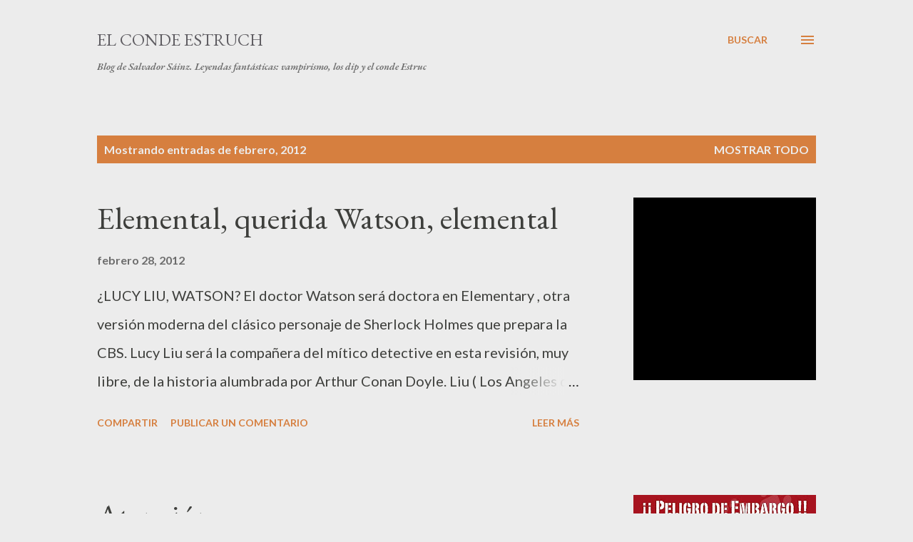

--- FILE ---
content_type: text/html; charset=UTF-8
request_url: https://condeestruch.blogspot.com/2012/02/
body_size: 49637
content:
<!DOCTYPE html>
<html dir='ltr' lang='es'>
<head>
<meta content='width=device-width, initial-scale=1' name='viewport'/>
<title>El conde Estruch</title>
<meta content='text/html; charset=UTF-8' http-equiv='Content-Type'/>
<!-- Chrome, Firefox OS and Opera -->
<meta content='#ececec' name='theme-color'/>
<!-- Windows Phone -->
<meta content='#ececec' name='msapplication-navbutton-color'/>
<meta content='blogger' name='generator'/>
<link href='https://condeestruch.blogspot.com/favicon.ico' rel='icon' type='image/x-icon'/>
<link href='http://condeestruch.blogspot.com/2012/02/' rel='canonical'/>
<link rel="alternate" type="application/atom+xml" title="El conde Estruch - Atom" href="https://condeestruch.blogspot.com/feeds/posts/default" />
<link rel="alternate" type="application/rss+xml" title="El conde Estruch - RSS" href="https://condeestruch.blogspot.com/feeds/posts/default?alt=rss" />
<link rel="service.post" type="application/atom+xml" title="El conde Estruch - Atom" href="https://www.blogger.com/feeds/6312620757419336198/posts/default" />
<!--Can't find substitution for tag [blog.ieCssRetrofitLinks]-->
<meta content='http://condeestruch.blogspot.com/2012/02/' property='og:url'/>
<meta content='El conde Estruch' property='og:title'/>
<meta content='Blog de Salvador Sáinz. Leyendas fantásticas: vampirismo, los dip y el conde Estruc' property='og:description'/>
<meta content='https://lh3.googleusercontent.com/blogger_img_proxy/AEn0k_sxCwMO1dtIkOSy1RBTy4CVjEBfkfHoH8u5pM53Susl-Uw4pEU2__ZDhteUnG0or_VlIrvJYUAuKNoMDNyetK076F-Em89yeECzqBujjlaOA8qNjNpNblP4Xk0mngGSEsVRkS-0Qw=w1200-h630-p-k-no-nu' property='og:image'/>
<meta content='https://blogger.googleusercontent.com/img/b/R29vZ2xl/AVvXsEgnAdi4v8982UhJkq-HI1ZJrUaY4JsvreSGmwYoNi1gZ3pnNZ9lU9LG-Lbz3S27BjBOoa08sBTRIjj15nisTiTBNpxCDv6lrbvNAm9yc3z35xSOC1LFvpJOhkreNurdQKLcTx-vDRykAFU/w1200-h630-p-k-no-nu/portada.jpg' property='og:image'/>
<meta content='https://blogger.googleusercontent.com/img/b/R29vZ2xl/AVvXsEjZmVl8F7_5_x4dmRWWlV64-HPa9JBJv4KfdAggW8cp04r-Vy1JeGXWKzF2XDk1Ds5BOZ1k4P64VWV5ySa7vdlbqt-EZuX_Wp0GO_RKd1NzsD6NBJUGBRj6a5X4W0z5gW34X2syG8Gz-do/w1200-h630-p-k-no-nu/1+Fest.D%27Arb%C3%B3+PS%C3%8D.jpg' property='og:image'/>
<meta content='https://lh3.googleusercontent.com/blogger_img_proxy/AEn0k_tXOms72Yw-olHycJ8fYn0GeunVeRvbjuS_cmkgXDmT8WMYbqWXtOMM4j0vrBZgfUqFvF_SCausKtbzPtFPf5xUrnCeZnw6os0MyhxvjA7SmEqyufq0MUBYqJD72mYZ7UX4_J1U1hORH5HQOmYafw4YMdePrMNa4a7tl7gD=w1200-h630-p-k-no-nu' property='og:image'/>
<meta content='https://lh3.googleusercontent.com/blogger_img_proxy/AEn0k_tTt9Of0P37siJBP2CNM7VLei2pFTVxSpiHU2kFdFs_pG-axBIr30XrPa88qDs8bSGKAe9sUn19wlvBlY8zeEIj250qHQq0lXgjajIisG6uUOb69Q=w1200-h630-n-k-no-nu' property='og:image'/>
<meta content='https://lh3.googleusercontent.com/blogger_img_proxy/AEn0k_tW1X8_RW6MjgJiEiXZTPLPZP5Rlr0t73B13q9VkrPdZESoofSEFEMO3yM0jytplBkhdq-RMJTm6_kF4Fje4_Hj_MnOKXCA3NaoZGaqvReD8wHWN35NmcU6LtCcWT3RYhYS=w1200-h630-p-k-no-nu' property='og:image'/>
<meta content='https://blogger.googleusercontent.com/img/b/R29vZ2xl/AVvXsEjZa4sym2k7X0tzn7sr5GfeUH_jKcFa_5PJJ67Z0SNFlbWehwCqIC0ptWToYMrcIORk24CE8A8xYTsb2FxbcXDRYmhQ4MLVrzP98BFz5diqqyUhazk5uDmYGULtv_NUIKlL6A2_oxMImrk/w1200-h630-p-k-no-nu/milla-jovovich-nude-purple-01.jpg' property='og:image'/>
<meta content='https://lh3.googleusercontent.com/blogger_img_proxy/AEn0k_twuljrk4wRtduDt6M3GfWHz5mz7T7-v8lZK2yaPpQ_IYAjoHSt94Isz6vdbdNYaEdY81hI3VvMCCApy-O2WnMteDQPDYlqw_WeLuPqXs8XwiCUm87BaY1H-iKSLHsBL0U5l_x9b43m-exOfEc4=w1200-h630-p-k-no-nu' property='og:image'/>
<meta content='https://blogger.googleusercontent.com/img/b/R29vZ2xl/AVvXsEhUc3QOz_Yup2DPBPdp1aVT2CtooN-_VJIQJgXKJfD7_5TbqcXVWD4r0ui7aF1DTkz5HFFzjExgLxG0S_LtSut45p9sTRb_mFQZ4MmD_wOST-ng4VeBBoGFo0GBg_3D_-gWziBP2jR83BM/w1200-h630-p-k-no-nu/rodrigo.jpg' property='og:image'/>
<meta content='https://blogger.googleusercontent.com/img/b/R29vZ2xl/AVvXsEiQDsuLk8Lbtd3ISgjy-yjOmZf6etZxKnvAIlbeXxwStjbeDLHMXyJFx-q8OQadvT45ceTwYRMNUEr75TJ-UQQA1xq4EbO9wRywj-29VMtvMAqXJkCrnTG_vUEuG-0pn3-Swmsvi-5z4hM/w1200-h630-p-k-no-nu/Valencia3.jpg' property='og:image'/>
<meta content='https://blogger.googleusercontent.com/img/b/R29vZ2xl/AVvXsEg26hKNVJu7hyNsyXqvL29uX7WycbCoC7bTGYe53zTUgsJnguZcGouytKEA0rabCS7QtrvIDndOC-IUVZScANAv4KT_fT9ERKCMVYv_tL3Ejiqe9nQqy0DsqQHX2EcIQz0QfH_q4gWZECM/w1200-h630-p-k-no-nu/Valencia1.jpg' property='og:image'/>
<meta content='https://lh3.googleusercontent.com/blogger_img_proxy/AEn0k_ulp3fJpPf1Y1KjTgTsnX-3auZuy1XllWa7z8eP8xJhH1EPrG8TJttrCXYa_2egV8pyCzkiTFvVIqr6Lh5UVqTarNNJ6_hCHVeZHH7AuiwEwQnaTumK9exMgzFiy8XFxhgPOjSh=w1200-h630-p-k-no-nu' property='og:image'/>
<meta content='https://blogger.googleusercontent.com/img/b/R29vZ2xl/AVvXsEghiXbQTFG-hRo3pHH-JSl2lZUGRL-PSTtxAPA5Ad4NkjMkXumRHcsrE4iwJlUZjGPOqdb4KnPvuPdua0bON5LLah5B4q-xGaSsY2myjPJ_apT4kJVJO4b5NBYjGNK6zXXF9k-3uCwEFFY/w1200-h630-p-k-no-nu/oliver-twist-2005-04-g.jpg' property='og:image'/>
<meta content='https://blogger.googleusercontent.com/img/b/R29vZ2xl/AVvXsEjn-V2vRaOaqvsjmBFEzq_QCIVcCX23ITrl1lJKI9V92ETU36jut23TOCSf7-GDQSyaJBnXYdUfck37fHeFLJ0kUSI6xpJ3nXDY48DuOlo1k-7PMWLLSyzzsyYMmXee-pKu2cXMDIZmRNs/w1200-h630-p-k-no-nu/LAURENBACALL.jpg' property='og:image'/>
<meta content='https://blogger.googleusercontent.com/img/b/R29vZ2xl/AVvXsEhPLX0JqoW1PM_swsJaoB45NOV3R8d32RLchro1DaW1vJ0eK9UYpmDAiLiR6QHwJxeNSlTw0sbPlP8OutAkxgdj1WrgA6swRiKM3999qcJYo_-LBKcLRSMMUXn3ROcOhyDs5bGPFY3zRYQ/w1200-h630-p-k-no-nu/warhorse1.jpg' property='og:image'/>
<meta content='https://lh3.googleusercontent.com/blogger_img_proxy/AEn0k_vkrfITRYCADHHtCtz5wEAzgB-ugledPmUleUAKRxn08QZTX_jYmpaeS3QySR8CKo6aR_nQWBlZaLBD2wO-N1kutzHUv9RrLHdlLI5Lu7S6Lw_Kzr6H8aq6NIXcpkRoqTzTZyJf=w1200-h630-p-k-no-nu' property='og:image'/>
<meta content='https://lh3.googleusercontent.com/blogger_img_proxy/AEn0k_scx7TJkd6jl7ljkjMhaY-tp-CxPSnQFpTRbbL5K8Wuvor-hQgZgZY1LCXKkalfkXacN-uRABjGLDNm7hIRxxMqeAFvhBo71NVIQXnu6zmXxnRFBcMtn14qOwrAXcr-_JpnhdGg7WW2FHp77QU=w1200-h630-p-k-no-nu' property='og:image'/>
<meta content='https://lh3.googleusercontent.com/blogger_img_proxy/AEn0k_uDzrJPvcCkF9P7tbB-SM3mu3UIEzcUnVOK4uThywEv8LQPDy8MfFzFz4kjYWVxlyV44Mg5w51qReuoGUaxrqa-14MxCh6S8qaTD6H-MwU9-qb6Kpc2hV8QC_ePGJ_ILt5BO-I=w1200-h630-p-k-no-nu' property='og:image'/>
<meta content='https://blogger.googleusercontent.com/img/b/R29vZ2xl/AVvXsEh4se7GziILmnLNN6QeFW3In8cS5r-IiSw791yHO5nHctHuPkG8vakqBiLRqQxhURwqDkeNt6Rp1SU13NsS8XPlFPrhsE0Wd9zVTmb_3gzP3sJ3H0eMW8U5Uch-SRzkXJDIaPouuuTcZsc/w1200-h630-p-k-no-nu/Juan_Piquer_Simon_director_cine.jpg' property='og:image'/>
<meta content='https://blogger.googleusercontent.com/img/b/R29vZ2xl/AVvXsEhtI_onUbGraSZMmecQ-fzmEe4v7Jzb9gbfyabkbdLZrg2A2MmVxDndRNLoshYkRkOJppRmmzuxYx8YelJQryvDFxSjsUqQ9SdH7Egi3gBSp_flEMlvAZZB-LojHUcDDQS-aDFlScgYgu8/w1200-h630-p-k-no-nu/Assassins-Creed-Revelations-PC-Espa%25C3%25B1ol.png' property='og:image'/>
<meta content='https://lh3.googleusercontent.com/blogger_img_proxy/AEn0k_sLad6jYrfSn7N1cfZYYq1U10rn7KpCzWGi5p3X1xNMbzTOz0C4iTLZExgHywFbAWTXJMjrU4ktp7TMXcT1f2EDiuPZblAzDpUTouqLaFF4YHl1jgea4pP2XEx83NXfCBjUOU2YvuunhI1HxqOC=w1200-h630-p-k-no-nu' property='og:image'/>
<meta content='https://lh3.googleusercontent.com/blogger_img_proxy/AEn0k_srd__gfLpKXLBPqZaelBcrybZUbti2TB8aZfUq4DuuWSkgqGBiuuYEhB-ziiWTjxeZgzOTRq35mLhZeu8QXNZlcfJ792wPpc39F21mqKWtHhpEKROdJZNzSoqyiuto3APdzSxXMQO3=w1200-h630-p-k-no-nu' property='og:image'/>
<meta content='https://blogger.googleusercontent.com/img/b/R29vZ2xl/AVvXsEgNhhjmbjHOW7U4ANDuTeq46hjucuGz-3WEe_UthXzx7Nt6tshitX0ERGV7qJ_cLyjplwV4A7F53iDnz5cbmkrnsUCaBA4oHRnqxiPJtg_O629T9OswqpCSZAkwAN4YalHxdQDT0IZDSHY/w1200-h630-p-k-no-nu/3301766_1_l.jpg' property='og:image'/>
<meta content='https://lh3.googleusercontent.com/blogger_img_proxy/AEn0k_suPdScCUR26KmlpG_2SEIoQrSP_bHZbqHzXcljjr4r5QFsH9U5E2ZlKDzU2hncQK8dgj4z-trvU5EoGykJTxY_tCL8DePw615oNfsaezooXBc0cP42AjibObPHMTfUswhKNzg5DR0ohcT5vY4=w1200-h630-p-k-no-nu' property='og:image'/>
<meta content='https://blogger.googleusercontent.com/img/b/R29vZ2xl/AVvXsEg53MvSvaQiGLGC2xBQlLtigvAN4fM9N2nt2hmC7PkeI98QIJhPRmMAOdlKt-McXiVHJjpoayBEmj1Z9WQ2WVtyCbm3CLcfeq9nlPDwiklDDd6KkMwm8kqh2mtWpgut3VJwRDeqYUDovgc/w1200-h630-p-k-no-nu/Lon_Chaney_1930.jpg' property='og:image'/>
<style type='text/css'>@font-face{font-family:'EB Garamond';font-style:italic;font-weight:600;font-display:swap;src:url(//fonts.gstatic.com/s/ebgaramond/v32/SlGFmQSNjdsmc35JDF1K5GRwUjcdlttVFm-rI7diR79wU6i1hGFJRvzr2Q.woff2)format('woff2');unicode-range:U+0460-052F,U+1C80-1C8A,U+20B4,U+2DE0-2DFF,U+A640-A69F,U+FE2E-FE2F;}@font-face{font-family:'EB Garamond';font-style:italic;font-weight:600;font-display:swap;src:url(//fonts.gstatic.com/s/ebgaramond/v32/SlGFmQSNjdsmc35JDF1K5GRwUjcdlttVFm-rI7diR795U6i1hGFJRvzr2Q.woff2)format('woff2');unicode-range:U+0301,U+0400-045F,U+0490-0491,U+04B0-04B1,U+2116;}@font-face{font-family:'EB Garamond';font-style:italic;font-weight:600;font-display:swap;src:url(//fonts.gstatic.com/s/ebgaramond/v32/SlGFmQSNjdsmc35JDF1K5GRwUjcdlttVFm-rI7diR79xU6i1hGFJRvzr2Q.woff2)format('woff2');unicode-range:U+1F00-1FFF;}@font-face{font-family:'EB Garamond';font-style:italic;font-weight:600;font-display:swap;src:url(//fonts.gstatic.com/s/ebgaramond/v32/SlGFmQSNjdsmc35JDF1K5GRwUjcdlttVFm-rI7diR79-U6i1hGFJRvzr2Q.woff2)format('woff2');unicode-range:U+0370-0377,U+037A-037F,U+0384-038A,U+038C,U+038E-03A1,U+03A3-03FF;}@font-face{font-family:'EB Garamond';font-style:italic;font-weight:600;font-display:swap;src:url(//fonts.gstatic.com/s/ebgaramond/v32/SlGFmQSNjdsmc35JDF1K5GRwUjcdlttVFm-rI7diR79yU6i1hGFJRvzr2Q.woff2)format('woff2');unicode-range:U+0102-0103,U+0110-0111,U+0128-0129,U+0168-0169,U+01A0-01A1,U+01AF-01B0,U+0300-0301,U+0303-0304,U+0308-0309,U+0323,U+0329,U+1EA0-1EF9,U+20AB;}@font-face{font-family:'EB Garamond';font-style:italic;font-weight:600;font-display:swap;src:url(//fonts.gstatic.com/s/ebgaramond/v32/SlGFmQSNjdsmc35JDF1K5GRwUjcdlttVFm-rI7diR79zU6i1hGFJRvzr2Q.woff2)format('woff2');unicode-range:U+0100-02BA,U+02BD-02C5,U+02C7-02CC,U+02CE-02D7,U+02DD-02FF,U+0304,U+0308,U+0329,U+1D00-1DBF,U+1E00-1E9F,U+1EF2-1EFF,U+2020,U+20A0-20AB,U+20AD-20C0,U+2113,U+2C60-2C7F,U+A720-A7FF;}@font-face{font-family:'EB Garamond';font-style:italic;font-weight:600;font-display:swap;src:url(//fonts.gstatic.com/s/ebgaramond/v32/SlGFmQSNjdsmc35JDF1K5GRwUjcdlttVFm-rI7diR799U6i1hGFJRvw.woff2)format('woff2');unicode-range:U+0000-00FF,U+0131,U+0152-0153,U+02BB-02BC,U+02C6,U+02DA,U+02DC,U+0304,U+0308,U+0329,U+2000-206F,U+20AC,U+2122,U+2191,U+2193,U+2212,U+2215,U+FEFF,U+FFFD;}@font-face{font-family:'EB Garamond';font-style:normal;font-weight:400;font-display:swap;src:url(//fonts.gstatic.com/s/ebgaramond/v32/SlGDmQSNjdsmc35JDF1K5E55YMjF_7DPuGi-6_RkCY9_WamXgHlIbvw.woff2)format('woff2');unicode-range:U+0460-052F,U+1C80-1C8A,U+20B4,U+2DE0-2DFF,U+A640-A69F,U+FE2E-FE2F;}@font-face{font-family:'EB Garamond';font-style:normal;font-weight:400;font-display:swap;src:url(//fonts.gstatic.com/s/ebgaramond/v32/SlGDmQSNjdsmc35JDF1K5E55YMjF_7DPuGi-6_RkAI9_WamXgHlIbvw.woff2)format('woff2');unicode-range:U+0301,U+0400-045F,U+0490-0491,U+04B0-04B1,U+2116;}@font-face{font-family:'EB Garamond';font-style:normal;font-weight:400;font-display:swap;src:url(//fonts.gstatic.com/s/ebgaramond/v32/SlGDmQSNjdsmc35JDF1K5E55YMjF_7DPuGi-6_RkCI9_WamXgHlIbvw.woff2)format('woff2');unicode-range:U+1F00-1FFF;}@font-face{font-family:'EB Garamond';font-style:normal;font-weight:400;font-display:swap;src:url(//fonts.gstatic.com/s/ebgaramond/v32/SlGDmQSNjdsmc35JDF1K5E55YMjF_7DPuGi-6_RkB49_WamXgHlIbvw.woff2)format('woff2');unicode-range:U+0370-0377,U+037A-037F,U+0384-038A,U+038C,U+038E-03A1,U+03A3-03FF;}@font-face{font-family:'EB Garamond';font-style:normal;font-weight:400;font-display:swap;src:url(//fonts.gstatic.com/s/ebgaramond/v32/SlGDmQSNjdsmc35JDF1K5E55YMjF_7DPuGi-6_RkC49_WamXgHlIbvw.woff2)format('woff2');unicode-range:U+0102-0103,U+0110-0111,U+0128-0129,U+0168-0169,U+01A0-01A1,U+01AF-01B0,U+0300-0301,U+0303-0304,U+0308-0309,U+0323,U+0329,U+1EA0-1EF9,U+20AB;}@font-face{font-family:'EB Garamond';font-style:normal;font-weight:400;font-display:swap;src:url(//fonts.gstatic.com/s/ebgaramond/v32/SlGDmQSNjdsmc35JDF1K5E55YMjF_7DPuGi-6_RkCo9_WamXgHlIbvw.woff2)format('woff2');unicode-range:U+0100-02BA,U+02BD-02C5,U+02C7-02CC,U+02CE-02D7,U+02DD-02FF,U+0304,U+0308,U+0329,U+1D00-1DBF,U+1E00-1E9F,U+1EF2-1EFF,U+2020,U+20A0-20AB,U+20AD-20C0,U+2113,U+2C60-2C7F,U+A720-A7FF;}@font-face{font-family:'EB Garamond';font-style:normal;font-weight:400;font-display:swap;src:url(//fonts.gstatic.com/s/ebgaramond/v32/SlGDmQSNjdsmc35JDF1K5E55YMjF_7DPuGi-6_RkBI9_WamXgHlI.woff2)format('woff2');unicode-range:U+0000-00FF,U+0131,U+0152-0153,U+02BB-02BC,U+02C6,U+02DA,U+02DC,U+0304,U+0308,U+0329,U+2000-206F,U+20AC,U+2122,U+2191,U+2193,U+2212,U+2215,U+FEFF,U+FFFD;}@font-face{font-family:'Lato';font-style:normal;font-weight:400;font-display:swap;src:url(//fonts.gstatic.com/s/lato/v25/S6uyw4BMUTPHjxAwXiWtFCfQ7A.woff2)format('woff2');unicode-range:U+0100-02BA,U+02BD-02C5,U+02C7-02CC,U+02CE-02D7,U+02DD-02FF,U+0304,U+0308,U+0329,U+1D00-1DBF,U+1E00-1E9F,U+1EF2-1EFF,U+2020,U+20A0-20AB,U+20AD-20C0,U+2113,U+2C60-2C7F,U+A720-A7FF;}@font-face{font-family:'Lato';font-style:normal;font-weight:400;font-display:swap;src:url(//fonts.gstatic.com/s/lato/v25/S6uyw4BMUTPHjx4wXiWtFCc.woff2)format('woff2');unicode-range:U+0000-00FF,U+0131,U+0152-0153,U+02BB-02BC,U+02C6,U+02DA,U+02DC,U+0304,U+0308,U+0329,U+2000-206F,U+20AC,U+2122,U+2191,U+2193,U+2212,U+2215,U+FEFF,U+FFFD;}@font-face{font-family:'Lato';font-style:normal;font-weight:700;font-display:swap;src:url(//fonts.gstatic.com/s/lato/v25/S6u9w4BMUTPHh6UVSwaPGQ3q5d0N7w.woff2)format('woff2');unicode-range:U+0100-02BA,U+02BD-02C5,U+02C7-02CC,U+02CE-02D7,U+02DD-02FF,U+0304,U+0308,U+0329,U+1D00-1DBF,U+1E00-1E9F,U+1EF2-1EFF,U+2020,U+20A0-20AB,U+20AD-20C0,U+2113,U+2C60-2C7F,U+A720-A7FF;}@font-face{font-family:'Lato';font-style:normal;font-weight:700;font-display:swap;src:url(//fonts.gstatic.com/s/lato/v25/S6u9w4BMUTPHh6UVSwiPGQ3q5d0.woff2)format('woff2');unicode-range:U+0000-00FF,U+0131,U+0152-0153,U+02BB-02BC,U+02C6,U+02DA,U+02DC,U+0304,U+0308,U+0329,U+2000-206F,U+20AC,U+2122,U+2191,U+2193,U+2212,U+2215,U+FEFF,U+FFFD;}@font-face{font-family:'Open Sans';font-style:normal;font-weight:600;font-stretch:100%;font-display:swap;src:url(//fonts.gstatic.com/s/opensans/v44/memSYaGs126MiZpBA-UvWbX2vVnXBbObj2OVZyOOSr4dVJWUgsgH1x4taVIUwaEQbjB_mQ.woff2)format('woff2');unicode-range:U+0460-052F,U+1C80-1C8A,U+20B4,U+2DE0-2DFF,U+A640-A69F,U+FE2E-FE2F;}@font-face{font-family:'Open Sans';font-style:normal;font-weight:600;font-stretch:100%;font-display:swap;src:url(//fonts.gstatic.com/s/opensans/v44/memSYaGs126MiZpBA-UvWbX2vVnXBbObj2OVZyOOSr4dVJWUgsgH1x4kaVIUwaEQbjB_mQ.woff2)format('woff2');unicode-range:U+0301,U+0400-045F,U+0490-0491,U+04B0-04B1,U+2116;}@font-face{font-family:'Open Sans';font-style:normal;font-weight:600;font-stretch:100%;font-display:swap;src:url(//fonts.gstatic.com/s/opensans/v44/memSYaGs126MiZpBA-UvWbX2vVnXBbObj2OVZyOOSr4dVJWUgsgH1x4saVIUwaEQbjB_mQ.woff2)format('woff2');unicode-range:U+1F00-1FFF;}@font-face{font-family:'Open Sans';font-style:normal;font-weight:600;font-stretch:100%;font-display:swap;src:url(//fonts.gstatic.com/s/opensans/v44/memSYaGs126MiZpBA-UvWbX2vVnXBbObj2OVZyOOSr4dVJWUgsgH1x4jaVIUwaEQbjB_mQ.woff2)format('woff2');unicode-range:U+0370-0377,U+037A-037F,U+0384-038A,U+038C,U+038E-03A1,U+03A3-03FF;}@font-face{font-family:'Open Sans';font-style:normal;font-weight:600;font-stretch:100%;font-display:swap;src:url(//fonts.gstatic.com/s/opensans/v44/memSYaGs126MiZpBA-UvWbX2vVnXBbObj2OVZyOOSr4dVJWUgsgH1x4iaVIUwaEQbjB_mQ.woff2)format('woff2');unicode-range:U+0307-0308,U+0590-05FF,U+200C-2010,U+20AA,U+25CC,U+FB1D-FB4F;}@font-face{font-family:'Open Sans';font-style:normal;font-weight:600;font-stretch:100%;font-display:swap;src:url(//fonts.gstatic.com/s/opensans/v44/memSYaGs126MiZpBA-UvWbX2vVnXBbObj2OVZyOOSr4dVJWUgsgH1x5caVIUwaEQbjB_mQ.woff2)format('woff2');unicode-range:U+0302-0303,U+0305,U+0307-0308,U+0310,U+0312,U+0315,U+031A,U+0326-0327,U+032C,U+032F-0330,U+0332-0333,U+0338,U+033A,U+0346,U+034D,U+0391-03A1,U+03A3-03A9,U+03B1-03C9,U+03D1,U+03D5-03D6,U+03F0-03F1,U+03F4-03F5,U+2016-2017,U+2034-2038,U+203C,U+2040,U+2043,U+2047,U+2050,U+2057,U+205F,U+2070-2071,U+2074-208E,U+2090-209C,U+20D0-20DC,U+20E1,U+20E5-20EF,U+2100-2112,U+2114-2115,U+2117-2121,U+2123-214F,U+2190,U+2192,U+2194-21AE,U+21B0-21E5,U+21F1-21F2,U+21F4-2211,U+2213-2214,U+2216-22FF,U+2308-230B,U+2310,U+2319,U+231C-2321,U+2336-237A,U+237C,U+2395,U+239B-23B7,U+23D0,U+23DC-23E1,U+2474-2475,U+25AF,U+25B3,U+25B7,U+25BD,U+25C1,U+25CA,U+25CC,U+25FB,U+266D-266F,U+27C0-27FF,U+2900-2AFF,U+2B0E-2B11,U+2B30-2B4C,U+2BFE,U+3030,U+FF5B,U+FF5D,U+1D400-1D7FF,U+1EE00-1EEFF;}@font-face{font-family:'Open Sans';font-style:normal;font-weight:600;font-stretch:100%;font-display:swap;src:url(//fonts.gstatic.com/s/opensans/v44/memSYaGs126MiZpBA-UvWbX2vVnXBbObj2OVZyOOSr4dVJWUgsgH1x5OaVIUwaEQbjB_mQ.woff2)format('woff2');unicode-range:U+0001-000C,U+000E-001F,U+007F-009F,U+20DD-20E0,U+20E2-20E4,U+2150-218F,U+2190,U+2192,U+2194-2199,U+21AF,U+21E6-21F0,U+21F3,U+2218-2219,U+2299,U+22C4-22C6,U+2300-243F,U+2440-244A,U+2460-24FF,U+25A0-27BF,U+2800-28FF,U+2921-2922,U+2981,U+29BF,U+29EB,U+2B00-2BFF,U+4DC0-4DFF,U+FFF9-FFFB,U+10140-1018E,U+10190-1019C,U+101A0,U+101D0-101FD,U+102E0-102FB,U+10E60-10E7E,U+1D2C0-1D2D3,U+1D2E0-1D37F,U+1F000-1F0FF,U+1F100-1F1AD,U+1F1E6-1F1FF,U+1F30D-1F30F,U+1F315,U+1F31C,U+1F31E,U+1F320-1F32C,U+1F336,U+1F378,U+1F37D,U+1F382,U+1F393-1F39F,U+1F3A7-1F3A8,U+1F3AC-1F3AF,U+1F3C2,U+1F3C4-1F3C6,U+1F3CA-1F3CE,U+1F3D4-1F3E0,U+1F3ED,U+1F3F1-1F3F3,U+1F3F5-1F3F7,U+1F408,U+1F415,U+1F41F,U+1F426,U+1F43F,U+1F441-1F442,U+1F444,U+1F446-1F449,U+1F44C-1F44E,U+1F453,U+1F46A,U+1F47D,U+1F4A3,U+1F4B0,U+1F4B3,U+1F4B9,U+1F4BB,U+1F4BF,U+1F4C8-1F4CB,U+1F4D6,U+1F4DA,U+1F4DF,U+1F4E3-1F4E6,U+1F4EA-1F4ED,U+1F4F7,U+1F4F9-1F4FB,U+1F4FD-1F4FE,U+1F503,U+1F507-1F50B,U+1F50D,U+1F512-1F513,U+1F53E-1F54A,U+1F54F-1F5FA,U+1F610,U+1F650-1F67F,U+1F687,U+1F68D,U+1F691,U+1F694,U+1F698,U+1F6AD,U+1F6B2,U+1F6B9-1F6BA,U+1F6BC,U+1F6C6-1F6CF,U+1F6D3-1F6D7,U+1F6E0-1F6EA,U+1F6F0-1F6F3,U+1F6F7-1F6FC,U+1F700-1F7FF,U+1F800-1F80B,U+1F810-1F847,U+1F850-1F859,U+1F860-1F887,U+1F890-1F8AD,U+1F8B0-1F8BB,U+1F8C0-1F8C1,U+1F900-1F90B,U+1F93B,U+1F946,U+1F984,U+1F996,U+1F9E9,U+1FA00-1FA6F,U+1FA70-1FA7C,U+1FA80-1FA89,U+1FA8F-1FAC6,U+1FACE-1FADC,U+1FADF-1FAE9,U+1FAF0-1FAF8,U+1FB00-1FBFF;}@font-face{font-family:'Open Sans';font-style:normal;font-weight:600;font-stretch:100%;font-display:swap;src:url(//fonts.gstatic.com/s/opensans/v44/memSYaGs126MiZpBA-UvWbX2vVnXBbObj2OVZyOOSr4dVJWUgsgH1x4vaVIUwaEQbjB_mQ.woff2)format('woff2');unicode-range:U+0102-0103,U+0110-0111,U+0128-0129,U+0168-0169,U+01A0-01A1,U+01AF-01B0,U+0300-0301,U+0303-0304,U+0308-0309,U+0323,U+0329,U+1EA0-1EF9,U+20AB;}@font-face{font-family:'Open Sans';font-style:normal;font-weight:600;font-stretch:100%;font-display:swap;src:url(//fonts.gstatic.com/s/opensans/v44/memSYaGs126MiZpBA-UvWbX2vVnXBbObj2OVZyOOSr4dVJWUgsgH1x4uaVIUwaEQbjB_mQ.woff2)format('woff2');unicode-range:U+0100-02BA,U+02BD-02C5,U+02C7-02CC,U+02CE-02D7,U+02DD-02FF,U+0304,U+0308,U+0329,U+1D00-1DBF,U+1E00-1E9F,U+1EF2-1EFF,U+2020,U+20A0-20AB,U+20AD-20C0,U+2113,U+2C60-2C7F,U+A720-A7FF;}@font-face{font-family:'Open Sans';font-style:normal;font-weight:600;font-stretch:100%;font-display:swap;src:url(//fonts.gstatic.com/s/opensans/v44/memSYaGs126MiZpBA-UvWbX2vVnXBbObj2OVZyOOSr4dVJWUgsgH1x4gaVIUwaEQbjA.woff2)format('woff2');unicode-range:U+0000-00FF,U+0131,U+0152-0153,U+02BB-02BC,U+02C6,U+02DA,U+02DC,U+0304,U+0308,U+0329,U+2000-206F,U+20AC,U+2122,U+2191,U+2193,U+2212,U+2215,U+FEFF,U+FFFD;}</style>
<style id='page-skin-1' type='text/css'><!--
/*! normalize.css v3.0.1 | MIT License | git.io/normalize */html{font-family:sans-serif;-ms-text-size-adjust:100%;-webkit-text-size-adjust:100%}body{margin:0}article,aside,details,figcaption,figure,footer,header,hgroup,main,nav,section,summary{display:block}audio,canvas,progress,video{display:inline-block;vertical-align:baseline}audio:not([controls]){display:none;height:0}[hidden],template{display:none}a{background:transparent}a:active,a:hover{outline:0}abbr[title]{border-bottom:1px dotted}b,strong{font-weight:bold}dfn{font-style:italic}h1{font-size:2em;margin:.67em 0}mark{background:#ff0;color:#000}small{font-size:80%}sub,sup{font-size:75%;line-height:0;position:relative;vertical-align:baseline}sup{top:-0.5em}sub{bottom:-0.25em}img{border:0}svg:not(:root){overflow:hidden}figure{margin:1em 40px}hr{-moz-box-sizing:content-box;box-sizing:content-box;height:0}pre{overflow:auto}code,kbd,pre,samp{font-family:monospace,monospace;font-size:1em}button,input,optgroup,select,textarea{color:inherit;font:inherit;margin:0}button{overflow:visible}button,select{text-transform:none}button,html input[type="button"],input[type="reset"],input[type="submit"]{-webkit-appearance:button;cursor:pointer}button[disabled],html input[disabled]{cursor:default}button::-moz-focus-inner,input::-moz-focus-inner{border:0;padding:0}input{line-height:normal}input[type="checkbox"],input[type="radio"]{box-sizing:border-box;padding:0}input[type="number"]::-webkit-inner-spin-button,input[type="number"]::-webkit-outer-spin-button{height:auto}input[type="search"]{-webkit-appearance:textfield;-moz-box-sizing:content-box;-webkit-box-sizing:content-box;box-sizing:content-box}input[type="search"]::-webkit-search-cancel-button,input[type="search"]::-webkit-search-decoration{-webkit-appearance:none}fieldset{border:1px solid #c0c0c0;margin:0 2px;padding:.35em .625em .75em}legend{border:0;padding:0}textarea{overflow:auto}optgroup{font-weight:bold}table{border-collapse:collapse;border-spacing:0}td,th{padding:0}
body{
overflow-wrap:break-word;
word-break:break-word;
word-wrap:break-word
}
.hidden{
display:none
}
.invisible{
visibility:hidden
}
.container::after,.float-container::after{
clear:both;
content:"";
display:table
}
.clearboth{
clear:both
}
#comments .comment .comment-actions,.subscribe-popup .FollowByEmail .follow-by-email-submit,.widget.Profile .profile-link{
background:0 0;
border:0;
box-shadow:none;
color:#d67f3f;
cursor:pointer;
font-size:14px;
font-weight:700;
outline:0;
text-decoration:none;
text-transform:uppercase;
width:auto
}
.dim-overlay{
background-color:rgba(0,0,0,.54);
height:100vh;
left:0;
position:fixed;
top:0;
width:100%
}
#sharing-dim-overlay{
background-color:transparent
}
input::-ms-clear{
display:none
}
.blogger-logo,.svg-icon-24.blogger-logo{
fill:#ff9800;
opacity:1
}
.loading-spinner-large{
-webkit-animation:mspin-rotate 1.568s infinite linear;
animation:mspin-rotate 1.568s infinite linear;
height:48px;
overflow:hidden;
position:absolute;
width:48px;
z-index:200
}
.loading-spinner-large>div{
-webkit-animation:mspin-revrot 5332ms infinite steps(4);
animation:mspin-revrot 5332ms infinite steps(4)
}
.loading-spinner-large>div>div{
-webkit-animation:mspin-singlecolor-large-film 1333ms infinite steps(81);
animation:mspin-singlecolor-large-film 1333ms infinite steps(81);
background-size:100%;
height:48px;
width:3888px
}
.mspin-black-large>div>div,.mspin-grey_54-large>div>div{
background-image:url(https://www.blogblog.com/indie/mspin_black_large.svg)
}
.mspin-white-large>div>div{
background-image:url(https://www.blogblog.com/indie/mspin_white_large.svg)
}
.mspin-grey_54-large{
opacity:.54
}
@-webkit-keyframes mspin-singlecolor-large-film{
from{
-webkit-transform:translateX(0);
transform:translateX(0)
}
to{
-webkit-transform:translateX(-3888px);
transform:translateX(-3888px)
}
}
@keyframes mspin-singlecolor-large-film{
from{
-webkit-transform:translateX(0);
transform:translateX(0)
}
to{
-webkit-transform:translateX(-3888px);
transform:translateX(-3888px)
}
}
@-webkit-keyframes mspin-rotate{
from{
-webkit-transform:rotate(0);
transform:rotate(0)
}
to{
-webkit-transform:rotate(360deg);
transform:rotate(360deg)
}
}
@keyframes mspin-rotate{
from{
-webkit-transform:rotate(0);
transform:rotate(0)
}
to{
-webkit-transform:rotate(360deg);
transform:rotate(360deg)
}
}
@-webkit-keyframes mspin-revrot{
from{
-webkit-transform:rotate(0);
transform:rotate(0)
}
to{
-webkit-transform:rotate(-360deg);
transform:rotate(-360deg)
}
}
@keyframes mspin-revrot{
from{
-webkit-transform:rotate(0);
transform:rotate(0)
}
to{
-webkit-transform:rotate(-360deg);
transform:rotate(-360deg)
}
}
.skip-navigation{
background-color:#fff;
box-sizing:border-box;
color:#000;
display:block;
height:0;
left:0;
line-height:50px;
overflow:hidden;
padding-top:0;
position:fixed;
text-align:center;
top:0;
-webkit-transition:box-shadow .3s,height .3s,padding-top .3s;
transition:box-shadow .3s,height .3s,padding-top .3s;
width:100%;
z-index:900
}
.skip-navigation:focus{
box-shadow:0 4px 5px 0 rgba(0,0,0,.14),0 1px 10px 0 rgba(0,0,0,.12),0 2px 4px -1px rgba(0,0,0,.2);
height:50px
}
#main{
outline:0
}
.main-heading{
position:absolute;
clip:rect(1px,1px,1px,1px);
padding:0;
border:0;
height:1px;
width:1px;
overflow:hidden
}
.Attribution{
margin-top:1em;
text-align:center
}
.Attribution .blogger img,.Attribution .blogger svg{
vertical-align:bottom
}
.Attribution .blogger img{
margin-right:.5em
}
.Attribution div{
line-height:24px;
margin-top:.5em
}
.Attribution .copyright,.Attribution .image-attribution{
font-size:.7em;
margin-top:1.5em
}
.BLOG_mobile_video_class{
display:none
}
.bg-photo{
background-attachment:scroll!important
}
body .CSS_LIGHTBOX{
z-index:900
}
.extendable .show-less,.extendable .show-more{
border-color:#d67f3f;
color:#d67f3f;
margin-top:8px
}
.extendable .show-less.hidden,.extendable .show-more.hidden{
display:none
}
.inline-ad{
display:none;
max-width:100%;
overflow:hidden
}
.adsbygoogle{
display:block
}
#cookieChoiceInfo{
bottom:0;
top:auto
}
iframe.b-hbp-video{
border:0
}
.post-body img{
max-width:100%
}
.post-body iframe{
max-width:100%
}
.post-body a[imageanchor="1"]{
display:inline-block
}
.byline{
margin-right:1em
}
.byline:last-child{
margin-right:0
}
.link-copied-dialog{
max-width:520px;
outline:0
}
.link-copied-dialog .modal-dialog-buttons{
margin-top:8px
}
.link-copied-dialog .goog-buttonset-default{
background:0 0;
border:0
}
.link-copied-dialog .goog-buttonset-default:focus{
outline:0
}
.paging-control-container{
margin-bottom:16px
}
.paging-control-container .paging-control{
display:inline-block
}
.paging-control-container .comment-range-text::after,.paging-control-container .paging-control{
color:#d67f3f
}
.paging-control-container .comment-range-text,.paging-control-container .paging-control{
margin-right:8px
}
.paging-control-container .comment-range-text::after,.paging-control-container .paging-control::after{
content:"\b7";
cursor:default;
padding-left:8px;
pointer-events:none
}
.paging-control-container .comment-range-text:last-child::after,.paging-control-container .paging-control:last-child::after{
content:none
}
.byline.reactions iframe{
height:20px
}
.b-notification{
color:#000;
background-color:#fff;
border-bottom:solid 1px #000;
box-sizing:border-box;
padding:16px 32px;
text-align:center
}
.b-notification.visible{
-webkit-transition:margin-top .3s cubic-bezier(.4,0,.2,1);
transition:margin-top .3s cubic-bezier(.4,0,.2,1)
}
.b-notification.invisible{
position:absolute
}
.b-notification-close{
position:absolute;
right:8px;
top:8px
}
.no-posts-message{
line-height:40px;
text-align:center
}
@media screen and (max-width:968px){
body.item-view .post-body a[imageanchor="1"][style*="float: left;"],body.item-view .post-body a[imageanchor="1"][style*="float: right;"]{
float:none!important;
clear:none!important
}
body.item-view .post-body a[imageanchor="1"] img{
display:block;
height:auto;
margin:0 auto
}
body.item-view .post-body>.separator:first-child>a[imageanchor="1"]:first-child{
margin-top:20px
}
.post-body a[imageanchor]{
display:block
}
body.item-view .post-body a[imageanchor="1"]{
margin-left:0!important;
margin-right:0!important
}
body.item-view .post-body a[imageanchor="1"]+a[imageanchor="1"]{
margin-top:16px
}
}
.item-control{
display:none
}
#comments{
border-top:1px dashed rgba(0,0,0,.54);
margin-top:20px;
padding:20px
}
#comments .comment-thread ol{
margin:0;
padding-left:0;
padding-left:0
}
#comments .comment .comment-replybox-single,#comments .comment-thread .comment-replies{
margin-left:60px
}
#comments .comment-thread .thread-count{
display:none
}
#comments .comment{
list-style-type:none;
padding:0 0 30px;
position:relative
}
#comments .comment .comment{
padding-bottom:8px
}
.comment .avatar-image-container{
position:absolute
}
.comment .avatar-image-container img{
border-radius:50%
}
.avatar-image-container svg,.comment .avatar-image-container .avatar-icon{
border-radius:50%;
border:solid 1px #d67f3f;
box-sizing:border-box;
fill:#d67f3f;
height:35px;
margin:0;
padding:7px;
width:35px
}
.comment .comment-block{
margin-top:10px;
margin-left:60px;
padding-bottom:0
}
#comments .comment-author-header-wrapper{
margin-left:40px
}
#comments .comment .thread-expanded .comment-block{
padding-bottom:20px
}
#comments .comment .comment-header .user,#comments .comment .comment-header .user a{
color:#292929;
font-style:normal;
font-weight:700
}
#comments .comment .comment-actions{
bottom:0;
margin-bottom:15px;
position:absolute
}
#comments .comment .comment-actions>*{
margin-right:8px
}
#comments .comment .comment-header .datetime{
bottom:0;
color:rgba(0,0,0,0.54);
display:inline-block;
font-size:13px;
font-style:italic;
margin-left:8px
}
#comments .comment .comment-footer .comment-timestamp a,#comments .comment .comment-header .datetime a{
color:rgba(0,0,0,0.54)
}
#comments .comment .comment-content,.comment .comment-body{
margin-top:12px;
word-break:break-word
}
.comment-body{
margin-bottom:12px
}
#comments.embed[data-num-comments="0"]{
border:0;
margin-top:0;
padding-top:0
}
#comments.embed[data-num-comments="0"] #comment-post-message,#comments.embed[data-num-comments="0"] div.comment-form>p,#comments.embed[data-num-comments="0"] p.comment-footer{
display:none
}
#comment-editor-src{
display:none
}
.comments .comments-content .loadmore.loaded{
max-height:0;
opacity:0;
overflow:hidden
}
.extendable .remaining-items{
height:0;
overflow:hidden;
-webkit-transition:height .3s cubic-bezier(.4,0,.2,1);
transition:height .3s cubic-bezier(.4,0,.2,1)
}
.extendable .remaining-items.expanded{
height:auto
}
.svg-icon-24,.svg-icon-24-button{
cursor:pointer;
height:24px;
width:24px;
min-width:24px
}
.touch-icon{
margin:-12px;
padding:12px
}
.touch-icon:active,.touch-icon:focus{
background-color:rgba(153,153,153,.4);
border-radius:50%
}
svg:not(:root).touch-icon{
overflow:visible
}
html[dir=rtl] .rtl-reversible-icon{
-webkit-transform:scaleX(-1);
-ms-transform:scaleX(-1);
transform:scaleX(-1)
}
.svg-icon-24-button,.touch-icon-button{
background:0 0;
border:0;
margin:0;
outline:0;
padding:0
}
.touch-icon-button .touch-icon:active,.touch-icon-button .touch-icon:focus{
background-color:transparent
}
.touch-icon-button:active .touch-icon,.touch-icon-button:focus .touch-icon{
background-color:rgba(153,153,153,.4);
border-radius:50%
}
.Profile .default-avatar-wrapper .avatar-icon{
border-radius:50%;
border:solid 1px #000000;
box-sizing:border-box;
fill:#000000;
margin:0
}
.Profile .individual .default-avatar-wrapper .avatar-icon{
padding:25px
}
.Profile .individual .avatar-icon,.Profile .individual .profile-img{
height:120px;
width:120px
}
.Profile .team .default-avatar-wrapper .avatar-icon{
padding:8px
}
.Profile .team .avatar-icon,.Profile .team .default-avatar-wrapper,.Profile .team .profile-img{
height:40px;
width:40px
}
.snippet-container{
margin:0;
position:relative;
overflow:hidden
}
.snippet-fade{
bottom:0;
box-sizing:border-box;
position:absolute;
width:96px
}
.snippet-fade{
right:0
}
.snippet-fade:after{
content:"\2026"
}
.snippet-fade:after{
float:right
}
.post-bottom{
-webkit-box-align:center;
-webkit-align-items:center;
-ms-flex-align:center;
align-items:center;
display:-webkit-box;
display:-webkit-flex;
display:-ms-flexbox;
display:flex;
-webkit-flex-wrap:wrap;
-ms-flex-wrap:wrap;
flex-wrap:wrap
}
.post-footer{
-webkit-box-flex:1;
-webkit-flex:1 1 auto;
-ms-flex:1 1 auto;
flex:1 1 auto;
-webkit-flex-wrap:wrap;
-ms-flex-wrap:wrap;
flex-wrap:wrap;
-webkit-box-ordinal-group:2;
-webkit-order:1;
-ms-flex-order:1;
order:1
}
.post-footer>*{
-webkit-box-flex:0;
-webkit-flex:0 1 auto;
-ms-flex:0 1 auto;
flex:0 1 auto
}
.post-footer .byline:last-child{
margin-right:1em
}
.jump-link{
-webkit-box-flex:0;
-webkit-flex:0 0 auto;
-ms-flex:0 0 auto;
flex:0 0 auto;
-webkit-box-ordinal-group:3;
-webkit-order:2;
-ms-flex-order:2;
order:2
}
.centered-top-container.sticky{
left:0;
position:fixed;
right:0;
top:0;
width:auto;
z-index:8;
-webkit-transition-property:opacity,-webkit-transform;
transition-property:opacity,-webkit-transform;
transition-property:transform,opacity;
transition-property:transform,opacity,-webkit-transform;
-webkit-transition-duration:.2s;
transition-duration:.2s;
-webkit-transition-timing-function:cubic-bezier(.4,0,.2,1);
transition-timing-function:cubic-bezier(.4,0,.2,1)
}
.centered-top-placeholder{
display:none
}
.collapsed-header .centered-top-placeholder{
display:block
}
.centered-top-container .Header .replaced h1,.centered-top-placeholder .Header .replaced h1{
display:none
}
.centered-top-container.sticky .Header .replaced h1{
display:block
}
.centered-top-container.sticky .Header .header-widget{
background:0 0
}
.centered-top-container.sticky .Header .header-image-wrapper{
display:none
}
.centered-top-container img,.centered-top-placeholder img{
max-width:100%
}
.collapsible{
-webkit-transition:height .3s cubic-bezier(.4,0,.2,1);
transition:height .3s cubic-bezier(.4,0,.2,1)
}
.collapsible,.collapsible>summary{
display:block;
overflow:hidden
}
.collapsible>:not(summary){
display:none
}
.collapsible[open]>:not(summary){
display:block
}
.collapsible:focus,.collapsible>summary:focus{
outline:0
}
.collapsible>summary{
cursor:pointer;
display:block;
padding:0
}
.collapsible:focus>summary,.collapsible>summary:focus{
background-color:transparent
}
.collapsible>summary::-webkit-details-marker{
display:none
}
.collapsible-title{
-webkit-box-align:center;
-webkit-align-items:center;
-ms-flex-align:center;
align-items:center;
display:-webkit-box;
display:-webkit-flex;
display:-ms-flexbox;
display:flex
}
.collapsible-title .title{
-webkit-box-flex:1;
-webkit-flex:1 1 auto;
-ms-flex:1 1 auto;
flex:1 1 auto;
-webkit-box-ordinal-group:1;
-webkit-order:0;
-ms-flex-order:0;
order:0;
overflow:hidden;
text-overflow:ellipsis;
white-space:nowrap
}
.collapsible-title .chevron-down,.collapsible[open] .collapsible-title .chevron-up{
display:block
}
.collapsible-title .chevron-up,.collapsible[open] .collapsible-title .chevron-down{
display:none
}
.overflowable-container{
max-height:48px;
overflow:hidden;
position:relative
}
.overflow-button{
cursor:pointer
}
#overflowable-dim-overlay{
background:0 0
}
.overflow-popup{
box-shadow:0 2px 2px 0 rgba(0,0,0,.14),0 3px 1px -2px rgba(0,0,0,.2),0 1px 5px 0 rgba(0,0,0,.12);
background-color:#ececec;
left:0;
max-width:calc(100% - 32px);
position:absolute;
top:0;
visibility:hidden;
z-index:101
}
.overflow-popup ul{
list-style:none
}
.overflow-popup .tabs li,.overflow-popup li{
display:block;
height:auto
}
.overflow-popup .tabs li{
padding-left:0;
padding-right:0
}
.overflow-button.hidden,.overflow-popup .tabs li.hidden,.overflow-popup li.hidden{
display:none
}
.ripple{
position:relative
}
.ripple>*{
z-index:1
}
.splash-wrapper{
bottom:0;
left:0;
overflow:hidden;
pointer-events:none;
position:absolute;
right:0;
top:0;
z-index:0
}
.splash{
background:#ccc;
border-radius:100%;
display:block;
opacity:.6;
position:absolute;
-webkit-transform:scale(0);
-ms-transform:scale(0);
transform:scale(0)
}
.splash.animate{
-webkit-animation:ripple-effect .4s linear;
animation:ripple-effect .4s linear
}
@-webkit-keyframes ripple-effect{
100%{
opacity:0;
-webkit-transform:scale(2.5);
transform:scale(2.5)
}
}
@keyframes ripple-effect{
100%{
opacity:0;
-webkit-transform:scale(2.5);
transform:scale(2.5)
}
}
.search{
display:-webkit-box;
display:-webkit-flex;
display:-ms-flexbox;
display:flex;
line-height:24px;
width:24px
}
.search.focused{
width:100%
}
.search.focused .section{
width:100%
}
.search form{
z-index:101
}
.search h3{
display:none
}
.search form{
display:-webkit-box;
display:-webkit-flex;
display:-ms-flexbox;
display:flex;
-webkit-box-flex:1;
-webkit-flex:1 0 0;
-ms-flex:1 0 0px;
flex:1 0 0;
border-bottom:solid 1px transparent;
padding-bottom:8px
}
.search form>*{
display:none
}
.search.focused form>*{
display:block
}
.search .search-input label{
display:none
}
.centered-top-placeholder.cloned .search form{
z-index:30
}
.search.focused form{
border-color:#292929;
position:relative;
width:auto
}
.collapsed-header .centered-top-container .search.focused form{
border-bottom-color:transparent
}
.search-expand{
-webkit-box-flex:0;
-webkit-flex:0 0 auto;
-ms-flex:0 0 auto;
flex:0 0 auto
}
.search-expand-text{
display:none
}
.search-close{
display:inline;
vertical-align:middle
}
.search-input{
-webkit-box-flex:1;
-webkit-flex:1 0 1px;
-ms-flex:1 0 1px;
flex:1 0 1px
}
.search-input input{
background:0 0;
border:0;
box-sizing:border-box;
color:#292929;
display:inline-block;
outline:0;
width:calc(100% - 48px)
}
.search-input input.no-cursor{
color:transparent;
text-shadow:0 0 0 #292929
}
.collapsed-header .centered-top-container .search-action,.collapsed-header .centered-top-container .search-input input{
color:#292929
}
.collapsed-header .centered-top-container .search-input input.no-cursor{
color:transparent;
text-shadow:0 0 0 #292929
}
.collapsed-header .centered-top-container .search-input input.no-cursor:focus,.search-input input.no-cursor:focus{
outline:0
}
.search-focused>*{
visibility:hidden
}
.search-focused .search,.search-focused .search-icon{
visibility:visible
}
.search.focused .search-action{
display:block
}
.search.focused .search-action:disabled{
opacity:.3
}
.sidebar-container{
background-color:#f7f7f7;
max-width:320px;
overflow-y:auto;
-webkit-transition-property:-webkit-transform;
transition-property:-webkit-transform;
transition-property:transform;
transition-property:transform,-webkit-transform;
-webkit-transition-duration:.3s;
transition-duration:.3s;
-webkit-transition-timing-function:cubic-bezier(0,0,.2,1);
transition-timing-function:cubic-bezier(0,0,.2,1);
width:320px;
z-index:101;
-webkit-overflow-scrolling:touch
}
.sidebar-container .navigation{
line-height:0;
padding:16px
}
.sidebar-container .sidebar-back{
cursor:pointer
}
.sidebar-container .widget{
background:0 0;
margin:0 16px;
padding:16px 0
}
.sidebar-container .widget .title{
color:#000000;
margin:0
}
.sidebar-container .widget ul{
list-style:none;
margin:0;
padding:0
}
.sidebar-container .widget ul ul{
margin-left:1em
}
.sidebar-container .widget li{
font-size:16px;
line-height:normal
}
.sidebar-container .widget+.widget{
border-top:1px dashed #000000
}
.BlogArchive li{
margin:16px 0
}
.BlogArchive li:last-child{
margin-bottom:0
}
.Label li a{
display:inline-block
}
.BlogArchive .post-count,.Label .label-count{
float:right;
margin-left:.25em
}
.BlogArchive .post-count::before,.Label .label-count::before{
content:"("
}
.BlogArchive .post-count::after,.Label .label-count::after{
content:")"
}
.widget.Translate .skiptranslate>div{
display:block!important
}
.widget.Profile .profile-link{
display:-webkit-box;
display:-webkit-flex;
display:-ms-flexbox;
display:flex
}
.widget.Profile .team-member .default-avatar-wrapper,.widget.Profile .team-member .profile-img{
-webkit-box-flex:0;
-webkit-flex:0 0 auto;
-ms-flex:0 0 auto;
flex:0 0 auto;
margin-right:1em
}
.widget.Profile .individual .profile-link{
-webkit-box-orient:vertical;
-webkit-box-direction:normal;
-webkit-flex-direction:column;
-ms-flex-direction:column;
flex-direction:column
}
.widget.Profile .team .profile-link .profile-name{
-webkit-align-self:center;
-ms-flex-item-align:center;
align-self:center;
display:block;
-webkit-box-flex:1;
-webkit-flex:1 1 auto;
-ms-flex:1 1 auto;
flex:1 1 auto
}
.dim-overlay{
background-color:rgba(0,0,0,.54);
z-index:100
}
body.sidebar-visible{
overflow-y:hidden
}
@media screen and (max-width:1619px){
.sidebar-container{
bottom:0;
position:fixed;
top:0;
left:auto;
right:0
}
.sidebar-container.sidebar-invisible{
-webkit-transition-timing-function:cubic-bezier(.4,0,.6,1);
transition-timing-function:cubic-bezier(.4,0,.6,1);
-webkit-transform:translateX(320px);
-ms-transform:translateX(320px);
transform:translateX(320px)
}
}
.dialog{
box-shadow:0 2px 2px 0 rgba(0,0,0,.14),0 3px 1px -2px rgba(0,0,0,.2),0 1px 5px 0 rgba(0,0,0,.12);
background:#ececec;
box-sizing:border-box;
color:#292929;
padding:30px;
position:fixed;
text-align:center;
width:calc(100% - 24px);
z-index:101
}
.dialog input[type=email],.dialog input[type=text]{
background-color:transparent;
border:0;
border-bottom:solid 1px rgba(41,41,41,.12);
color:#292929;
display:block;
font-family:Lato, sans-serif;
font-size:16px;
line-height:24px;
margin:auto;
padding-bottom:7px;
outline:0;
text-align:center;
width:100%
}
.dialog input[type=email]::-webkit-input-placeholder,.dialog input[type=text]::-webkit-input-placeholder{
color:#292929
}
.dialog input[type=email]::-moz-placeholder,.dialog input[type=text]::-moz-placeholder{
color:#292929
}
.dialog input[type=email]:-ms-input-placeholder,.dialog input[type=text]:-ms-input-placeholder{
color:#292929
}
.dialog input[type=email]::-ms-input-placeholder,.dialog input[type=text]::-ms-input-placeholder{
color:#292929
}
.dialog input[type=email]::placeholder,.dialog input[type=text]::placeholder{
color:#292929
}
.dialog input[type=email]:focus,.dialog input[type=text]:focus{
border-bottom:solid 2px #d67f3f;
padding-bottom:6px
}
.dialog input.no-cursor{
color:transparent;
text-shadow:0 0 0 #292929
}
.dialog input.no-cursor:focus{
outline:0
}
.dialog input.no-cursor:focus{
outline:0
}
.dialog input[type=submit]{
font-family:Lato, sans-serif
}
.dialog .goog-buttonset-default{
color:#d67f3f
}
.subscribe-popup{
max-width:364px
}
.subscribe-popup h3{
color:#ffffff;
font-size:1.8em;
margin-top:0
}
.subscribe-popup .FollowByEmail h3{
display:none
}
.subscribe-popup .FollowByEmail .follow-by-email-submit{
color:#d67f3f;
display:inline-block;
margin:0 auto;
margin-top:24px;
width:auto;
white-space:normal
}
.subscribe-popup .FollowByEmail .follow-by-email-submit:disabled{
cursor:default;
opacity:.3
}
@media (max-width:800px){
.blog-name div.widget.Subscribe{
margin-bottom:16px
}
body.item-view .blog-name div.widget.Subscribe{
margin:8px auto 16px auto;
width:100%
}
}
body#layout .bg-photo,body#layout .bg-photo-overlay{
display:none
}
body#layout .page_body{
padding:0;
position:relative;
top:0
}
body#layout .page{
display:inline-block;
left:inherit;
position:relative;
vertical-align:top;
width:540px
}
body#layout .centered{
max-width:954px
}
body#layout .navigation{
display:none
}
body#layout .sidebar-container{
display:inline-block;
width:40%
}
body#layout .hamburger-menu,body#layout .search{
display:none
}
.widget.Sharing .sharing-button{
display:none
}
.widget.Sharing .sharing-buttons li{
padding:0
}
.widget.Sharing .sharing-buttons li span{
display:none
}
.post-share-buttons{
position:relative
}
.centered-bottom .share-buttons .svg-icon-24,.share-buttons .svg-icon-24{
fill:#d67f3f
}
.sharing-open.touch-icon-button:active .touch-icon,.sharing-open.touch-icon-button:focus .touch-icon{
background-color:transparent
}
.share-buttons{
background-color:#ececec;
border-radius:2px;
box-shadow:0 2px 2px 0 rgba(0,0,0,.14),0 3px 1px -2px rgba(0,0,0,.2),0 1px 5px 0 rgba(0,0,0,.12);
color:#d67f3f;
list-style:none;
margin:0;
padding:8px 0;
position:absolute;
top:-11px;
min-width:200px;
z-index:101
}
.share-buttons.hidden{
display:none
}
.sharing-button{
background:0 0;
border:0;
margin:0;
outline:0;
padding:0;
cursor:pointer
}
.share-buttons li{
margin:0;
height:48px
}
.share-buttons li:last-child{
margin-bottom:0
}
.share-buttons li .sharing-platform-button{
box-sizing:border-box;
cursor:pointer;
display:block;
height:100%;
margin-bottom:0;
padding:0 16px;
position:relative;
width:100%
}
.share-buttons li .sharing-platform-button:focus,.share-buttons li .sharing-platform-button:hover{
background-color:rgba(128,128,128,.1);
outline:0
}
.share-buttons li svg[class*=" sharing-"],.share-buttons li svg[class^=sharing-]{
position:absolute;
top:10px
}
.share-buttons li span.sharing-platform-button{
position:relative;
top:0
}
.share-buttons li .platform-sharing-text{
display:block;
font-size:16px;
line-height:48px;
white-space:nowrap
}
.share-buttons li .platform-sharing-text{
margin-left:56px
}
.flat-button{
cursor:pointer;
display:inline-block;
font-weight:700;
text-transform:uppercase;
border-radius:2px;
padding:8px;
margin:-8px
}
.flat-icon-button{
background:0 0;
border:0;
margin:0;
outline:0;
padding:0;
margin:-12px;
padding:12px;
cursor:pointer;
box-sizing:content-box;
display:inline-block;
line-height:0
}
.flat-icon-button,.flat-icon-button .splash-wrapper{
border-radius:50%
}
.flat-icon-button .splash.animate{
-webkit-animation-duration:.3s;
animation-duration:.3s
}
h1,h2,h3,h4,h5,h6{
margin:0
}
.post-body h1,.post-body h2,.post-body h3,.post-body h4,.post-body h5,.post-body h6{
margin:1em 0
}
.action-link,a{
color:#d67f3f;
cursor:pointer;
text-decoration:none
}
.action-link:visited,a:visited{
color:#d67f3f
}
.action-link:hover,a:hover{
color:#d67f3f
}
body{
background-color:#ececec;
color:#292929;
font:400 20px Lato, sans-serif;
margin:0 auto
}
.unused{
background:#ececec none repeat scroll top left
}
.dim-overlay{
z-index:100
}
.all-container{
min-height:100vh;
display:-webkit-box;
display:-webkit-flex;
display:-ms-flexbox;
display:flex;
-webkit-box-orient:vertical;
-webkit-box-direction:normal;
-webkit-flex-direction:column;
-ms-flex-direction:column;
flex-direction:column
}
body.sidebar-visible .all-container{
overflow-y:scroll
}
.page{
max-width:1280px;
width:100%
}
.Blog{
padding:0;
padding-left:136px
}
.main_content_container{
-webkit-box-flex:0;
-webkit-flex:0 0 auto;
-ms-flex:0 0 auto;
flex:0 0 auto;
margin:0 auto;
max-width:1600px;
width:100%
}
.centered-top-container{
-webkit-box-flex:0;
-webkit-flex:0 0 auto;
-ms-flex:0 0 auto;
flex:0 0 auto
}
.centered-top,.centered-top-placeholder{
box-sizing:border-box;
width:100%
}
.centered-top{
box-sizing:border-box;
margin:0 auto;
max-width:1280px;
padding:44px 136px 32px 136px;
width:100%
}
.centered-top h3{
color:rgba(0,0,0,0.54);
font:700 14px Lato, sans-serif
}
.centered{
width:100%
}
.centered-top-firstline{
display:-webkit-box;
display:-webkit-flex;
display:-ms-flexbox;
display:flex;
position:relative;
width:100%
}
.main_header_elements{
display:-webkit-box;
display:-webkit-flex;
display:-ms-flexbox;
display:flex;
-webkit-box-flex:0;
-webkit-flex:0 1 auto;
-ms-flex:0 1 auto;
flex:0 1 auto;
-webkit-box-ordinal-group:2;
-webkit-order:1;
-ms-flex-order:1;
order:1;
overflow-x:hidden;
width:100%
}
html[dir=rtl] .main_header_elements{
-webkit-box-ordinal-group:3;
-webkit-order:2;
-ms-flex-order:2;
order:2
}
body.search-view .centered-top.search-focused .blog-name{
display:none
}
.widget.Header img{
max-width:100%
}
.blog-name{
-webkit-box-flex:1;
-webkit-flex:1 1 auto;
-ms-flex:1 1 auto;
flex:1 1 auto;
min-width:0;
-webkit-box-ordinal-group:2;
-webkit-order:1;
-ms-flex-order:1;
order:1;
-webkit-transition:opacity .2s cubic-bezier(.4,0,.2,1);
transition:opacity .2s cubic-bezier(.4,0,.2,1)
}
.subscribe-section-container{
-webkit-box-flex:0;
-webkit-flex:0 0 auto;
-ms-flex:0 0 auto;
flex:0 0 auto;
-webkit-box-ordinal-group:3;
-webkit-order:2;
-ms-flex-order:2;
order:2
}
.search{
-webkit-box-flex:0;
-webkit-flex:0 0 auto;
-ms-flex:0 0 auto;
flex:0 0 auto;
-webkit-box-ordinal-group:4;
-webkit-order:3;
-ms-flex-order:3;
order:3;
line-height:24px
}
.search svg{
margin-bottom:0px;
margin-top:0px;
padding-bottom:0;
padding-top:0
}
.search,.search.focused{
display:block;
width:auto
}
.search .section{
opacity:0;
position:absolute;
right:0;
top:0;
-webkit-transition:opacity .2s cubic-bezier(.4,0,.2,1);
transition:opacity .2s cubic-bezier(.4,0,.2,1)
}
.search-expand{
background:0 0;
border:0;
margin:0;
outline:0;
padding:0;
display:block
}
.search.focused .search-expand{
visibility:hidden
}
.hamburger-menu{
float:right;
height:24px
}
.search-expand,.subscribe-section-container{
margin-left:44px
}
.hamburger-section{
-webkit-box-flex:1;
-webkit-flex:1 0 auto;
-ms-flex:1 0 auto;
flex:1 0 auto;
margin-left:44px;
-webkit-box-ordinal-group:3;
-webkit-order:2;
-ms-flex-order:2;
order:2
}
html[dir=rtl] .hamburger-section{
-webkit-box-ordinal-group:2;
-webkit-order:1;
-ms-flex-order:1;
order:1
}
.search-expand-icon{
display:none
}
.search-expand-text{
display:block
}
.search-input{
width:100%
}
.search-focused .hamburger-section{
visibility:visible
}
.centered-top-secondline .PageList ul{
margin:0;
max-height:288px;
overflow-y:hidden
}
.centered-top-secondline .PageList li{
margin-right:30px
}
.centered-top-secondline .PageList li:first-child a{
padding-left:0
}
.centered-top-secondline .PageList .overflow-popup ul{
overflow-y:auto
}
.centered-top-secondline .PageList .overflow-popup li{
display:block
}
.centered-top-secondline .PageList .overflow-popup li.hidden{
display:none
}
.overflowable-contents li{
display:inline-block;
height:48px
}
.sticky .blog-name{
overflow:hidden
}
.sticky .blog-name .widget.Header h1{
overflow:hidden;
text-overflow:ellipsis;
white-space:nowrap
}
.sticky .blog-name .widget.Header p,.sticky .centered-top-secondline{
display:none
}
.centered-top-container,.centered-top-placeholder{
background:#ececec none repeat scroll top left
}
.centered-top .svg-icon-24{
fill:#d67f3f
}
.blog-name h1,.blog-name h1 a{
color:#5e5c61;
font:400 24px EB Garamond, serif;
line-height:24px;
text-transform:uppercase
}
.widget.Header .header-widget p{
font:400 14px EB Garamond, serif;
font-style:italic;
color:rgba(0,0,0,0.54);
line-height:1.6;
max-width:676px
}
.centered-top .flat-button{
color:#d67f3f;
cursor:pointer;
font:700 14px Lato, sans-serif;
line-height:24px;
text-transform:uppercase;
-webkit-transition:opacity .2s cubic-bezier(.4,0,.2,1);
transition:opacity .2s cubic-bezier(.4,0,.2,1)
}
.subscribe-button{
background:0 0;
border:0;
margin:0;
outline:0;
padding:0;
display:block
}
html[dir=ltr] .search form{
margin-right:12px
}
.search.focused .section{
opacity:1;
margin-right:36px;
width:calc(100% - 36px)
}
.search input{
border:0;
color:rgba(0,0,0,0.54);
font:700 16px Lato, sans-serif;
line-height:24px;
outline:0;
width:100%
}
.search form{
padding-bottom:0
}
.search input[type=submit]{
display:none
}
.search input::-webkit-input-placeholder{
text-transform:uppercase
}
.search input::-moz-placeholder{
text-transform:uppercase
}
.search input:-ms-input-placeholder{
text-transform:uppercase
}
.search input::-ms-input-placeholder{
text-transform:uppercase
}
.search input::placeholder{
text-transform:uppercase
}
.centered-top-secondline .dim-overlay,.search .dim-overlay{
background:0 0
}
.centered-top-secondline .PageList .overflow-button a,.centered-top-secondline .PageList li a{
color:#d67f3f;
font:700 14px Lato, sans-serif;
line-height:48px;
padding:12px
}
.centered-top-secondline .PageList li.selected a{
color:#d67f3f
}
.centered-top-secondline .overflow-popup .PageList li a{
color:#292929
}
.PageList ul{
padding:0
}
.sticky .search form{
border:0
}
.sticky{
box-shadow:0 0 20px 0 rgba(0,0,0,.7)
}
.sticky .centered-top{
padding-bottom:0;
padding-top:0
}
.sticky .blog-name h1,.sticky .search,.sticky .search-expand,.sticky .subscribe-button{
line-height:40px
}
.sticky .hamburger-section,.sticky .search-expand,.sticky .search.focused .search-submit{
-webkit-box-align:center;
-webkit-align-items:center;
-ms-flex-align:center;
align-items:center;
display:-webkit-box;
display:-webkit-flex;
display:-ms-flexbox;
display:flex;
height:40px
}
.subscribe-popup h3{
color:rgba(0,0,0,0.84);
font:700 24px Lato, sans-serif;
margin-bottom:24px
}
.subscribe-popup div.widget.FollowByEmail .follow-by-email-address{
color:rgba(0,0,0,0.84);
font:700 14px Lato, sans-serif
}
.subscribe-popup div.widget.FollowByEmail .follow-by-email-submit{
color:#d67f3f;
font:700 14px Lato, sans-serif;
margin-top:24px
}
.post-content{
-webkit-box-flex:0;
-webkit-flex:0 1 auto;
-ms-flex:0 1 auto;
flex:0 1 auto;
-webkit-box-ordinal-group:2;
-webkit-order:1;
-ms-flex-order:1;
order:1;
margin-right:76px;
max-width:676px;
width:100%
}
.post-filter-message{
background-color:#d67f3f;
color:#ececec;
display:-webkit-box;
display:-webkit-flex;
display:-ms-flexbox;
display:flex;
font:700 16px Lato, sans-serif;
margin:40px 136px 48px 136px;
padding:10px;
position:relative
}
.post-filter-message>*{
-webkit-box-flex:0;
-webkit-flex:0 0 auto;
-ms-flex:0 0 auto;
flex:0 0 auto
}
.post-filter-message .search-query{
font-style:italic;
quotes:"\201c" "\201d" "\2018" "\2019"
}
.post-filter-message .search-query::before{
content:open-quote
}
.post-filter-message .search-query::after{
content:close-quote
}
.post-filter-message div{
display:inline-block
}
.post-filter-message a{
color:#ececec;
display:inline-block;
text-transform:uppercase
}
.post-filter-description{
-webkit-box-flex:1;
-webkit-flex:1 1 auto;
-ms-flex:1 1 auto;
flex:1 1 auto;
margin-right:16px
}
.post-title{
margin-top:0
}
body.feed-view .post-outer-container{
margin-top:85px
}
body.feed-view .feed-message+.post-outer-container,body.feed-view .post-outer-container:first-child{
margin-top:0
}
.post-outer{
display:-webkit-box;
display:-webkit-flex;
display:-ms-flexbox;
display:flex;
position:relative
}
.post-outer .snippet-thumbnail{
-webkit-box-align:center;
-webkit-align-items:center;
-ms-flex-align:center;
align-items:center;
background:#000;
display:-webkit-box;
display:-webkit-flex;
display:-ms-flexbox;
display:flex;
-webkit-box-flex:0;
-webkit-flex:0 0 auto;
-ms-flex:0 0 auto;
flex:0 0 auto;
height:256px;
-webkit-box-pack:center;
-webkit-justify-content:center;
-ms-flex-pack:center;
justify-content:center;
margin-right:136px;
overflow:hidden;
-webkit-box-ordinal-group:3;
-webkit-order:2;
-ms-flex-order:2;
order:2;
position:relative;
width:256px
}
.post-outer .thumbnail-empty{
background:0 0
}
.post-outer .snippet-thumbnail-img{
background-position:center;
background-repeat:no-repeat;
background-size:cover;
width:100%;
height:100%
}
.post-outer .snippet-thumbnail img{
max-height:100%
}
.post-title-container{
margin-bottom:16px
}
.post-bottom{
-webkit-box-align:baseline;
-webkit-align-items:baseline;
-ms-flex-align:baseline;
align-items:baseline;
display:-webkit-box;
display:-webkit-flex;
display:-ms-flexbox;
display:flex;
-webkit-box-pack:justify;
-webkit-justify-content:space-between;
-ms-flex-pack:justify;
justify-content:space-between
}
.post-share-buttons-bottom{
float:left
}
.footer{
-webkit-box-flex:0;
-webkit-flex:0 0 auto;
-ms-flex:0 0 auto;
flex:0 0 auto;
margin:auto auto 0 auto;
padding-bottom:32px;
width:auto
}
.post-header-container{
margin-bottom:12px
}
.post-header-container .post-share-buttons-top{
float:right
}
.post-header-container .post-header{
float:left
}
.byline{
display:inline-block;
margin-bottom:8px
}
.byline,.byline a,.flat-button{
color:#d67f3f;
font:700 14px Lato, sans-serif
}
.flat-button.ripple .splash{
background-color:rgba(214,127,63,.4)
}
.flat-button.ripple:hover{
background-color:rgba(214,127,63,.12)
}
.post-footer .byline{
text-transform:uppercase
}
.post-comment-link{
line-height:1
}
.blog-pager{
float:right;
margin-right:468px;
margin-top:48px
}
.FeaturedPost{
margin-bottom:56px
}
.FeaturedPost h3{
margin:16px 136px 8px 136px
}
.shown-ad{
margin-bottom:85px;
margin-top:85px
}
.shown-ad .inline-ad{
display:block;
max-width:676px
}
body.feed-view .shown-ad:last-child{
display:none
}
.post-title,.post-title a{
color:#3e3f3c;
font:400 44px EB Garamond, serif;
line-height:1.3333333333
}
.feed-message{
color:rgba(0,0,0,0.54);
font:700 16px Lato, sans-serif;
margin-bottom:52px
}
.post-header-container .byline,.post-header-container .byline a{
color:rgba(0,0,0,0.54);
font:700 16px Lato, sans-serif
}
.post-header-container .byline.post-author:not(:last-child)::after{
content:"\b7"
}
.post-header-container .byline.post-author:not(:last-child){
margin-right:0
}
.post-snippet-container{
font:400 20px Lato, sans-serif
}
.sharing-button{
text-transform:uppercase;
word-break:normal
}
.post-outer-container .svg-icon-24{
fill:#d67f3f
}
.post-body{
color:#3e3f3c;
font:400 20px Lato, sans-serif;
line-height:2;
margin-bottom:24px
}
.blog-pager .blog-pager-older-link{
color:#d67f3f;
float:right;
font:700 14px Lato, sans-serif;
text-transform:uppercase
}
.no-posts-message{
margin:32px
}
body.item-view .Blog .post-title-container{
background-color:#5e5c61;
box-sizing:border-box;
margin-bottom:-1px;
padding-bottom:86px;
padding-right:290px;
padding-left:140px;
padding-top:124px;
width:100%
}
body.item-view .Blog .post-title,body.item-view .Blog .post-title a{
color:#ffffff;
font:400 48px EB Garamond, sans-serif;
line-height:1.4166666667;
margin-bottom:0
}
body.item-view .Blog{
margin:0;
margin-bottom:85px;
padding:0
}
body.item-view .Blog .post-content{
margin-right:0;
max-width:none
}
body.item-view .comments,body.item-view .shown-ad,body.item-view .widget.Blog .post-bottom{
margin-bottom:0;
margin-right:400px;
margin-left:140px;
margin-top:0
}
body.item-view .widget.Header header p{
max-width:740px
}
body.item-view .shown-ad{
margin-bottom:24px;
margin-top:24px
}
body.item-view .Blog .post-header-container{
padding-left:140px
}
body.item-view .Blog .post-header-container .post-author-profile-pic-container{
background-color:#5e5c61;
border-top:1px solid #5e5c61;
float:left;
height:84px;
margin-right:24px;
margin-left:-140px;
padding-left:140px
}
body.item-view .Blog .post-author-profile-pic{
max-height:100%
}
body.item-view .Blog .post-header{
float:left;
height:84px
}
body.item-view .Blog .post-header>*{
position:relative;
top:50%;
-webkit-transform:translateY(-50%);
-ms-transform:translateY(-50%);
transform:translateY(-50%)
}
body.item-view .post-body{
color:#292929;
font:400 20px Lato, sans-serif;
line-height:2
}
body.item-view .Blog .post-body-container{
padding-right:290px;
position:relative;
margin-left:140px;
margin-top:20px;
margin-bottom:32px
}
body.item-view .Blog .post-body{
margin-bottom:0;
margin-right:110px
}
body.item-view .Blog .post-body::first-letter{
float:left;
font-size:80px;
font-weight:600;
line-height:1;
margin-right:16px
}
body.item-view .Blog .post-body div[style*="text-align: center"]::first-letter{
float:none;
font-size:inherit;
font-weight:inherit;
line-height:inherit;
margin-right:0
}
body.item-view .Blog .post-body::first-line{
color:#d67f3f
}
body.item-view .Blog .post-body-container .post-sidebar{
right:0;
position:absolute;
top:0;
width:290px
}
body.item-view .Blog .post-body-container .post-sidebar .sharing-button{
display:inline-block
}
.widget.Attribution{
clear:both;
font:600 14px Open Sans, sans-serif;
padding-top:2em
}
.widget.Attribution .blogger{
margin:12px
}
.widget.Attribution svg{
fill:rgba(0, 0, 0, 0.54)
}
body.item-view .PopularPosts{
margin-left:140px
}
body.item-view .PopularPosts .widget-content>ul{
padding-left:0
}
body.item-view .PopularPosts .widget-content>ul>li{
display:block
}
body.item-view .PopularPosts .post-content{
margin-right:76px;
max-width:664px
}
body.item-view .PopularPosts .post:not(:last-child){
margin-bottom:85px
}
body.item-view .post-body-container img{
height:auto;
max-width:100%
}
body.item-view .PopularPosts>.title{
color:rgba(0,0,0,0.54);
font:700 16px Lato, sans-serif;
margin-bottom:36px
}
body.item-view .post-sidebar .post-labels-sidebar{
margin-top:48px;
min-width:150px
}
body.item-view .post-sidebar .post-labels-sidebar h3{
color:#292929;
font:700 14px Lato, sans-serif;
margin-bottom:16px
}
body.item-view .post-sidebar .post-labels-sidebar a{
color:#d67f3f;
display:block;
font:400 14px Lato, sans-serif;
font-style:italic;
line-height:2
}
body.item-view blockquote{
font:italic 600 44px EB Garamond, serif;
font-style:italic;
quotes:"\201c" "\201d" "\2018" "\2019"
}
body.item-view blockquote::before{
content:open-quote
}
body.item-view blockquote::after{
content:close-quote
}
body.item-view .post-bottom{
display:-webkit-box;
display:-webkit-flex;
display:-ms-flexbox;
display:flex;
float:none
}
body.item-view .widget.Blog .post-share-buttons-bottom{
-webkit-box-flex:0;
-webkit-flex:0 1 auto;
-ms-flex:0 1 auto;
flex:0 1 auto;
-webkit-box-ordinal-group:3;
-webkit-order:2;
-ms-flex-order:2;
order:2
}
body.item-view .widget.Blog .post-footer{
line-height:1;
margin-right:24px
}
.widget.Blog body.item-view .post-bottom{
margin-right:0;
margin-bottom:80px
}
body.item-view .post-footer .post-labels .byline-label{
color:#292929;
font:700 14px Lato, sans-serif
}
body.item-view .post-footer .post-labels a{
color:#d67f3f;
display:inline-block;
font:400 14px Lato, sans-serif;
line-height:2
}
body.item-view .post-footer .post-labels a:not(:last-child)::after{
content:", "
}
body.item-view #comments{
border-top:0;
padding:0
}
body.item-view #comments h3.title{
color:rgba(0,0,0,0.54);
font:700 16px Lato, sans-serif;
margin-bottom:48px
}
body.item-view #comments .comment-form h4{
position:absolute;
clip:rect(1px,1px,1px,1px);
padding:0;
border:0;
height:1px;
width:1px;
overflow:hidden
}
.heroPost{
display:-webkit-box;
display:-webkit-flex;
display:-ms-flexbox;
display:flex;
position:relative
}
.widget.Blog .heroPost{
margin-left:-136px
}
.heroPost .big-post-title .post-snippet{
color:#ffffff
}
.heroPost.noimage .post-snippet{
color:#3e3f3c
}
.heroPost .big-post-image-top{
display:none;
background-size:cover;
background-position:center
}
.heroPost .big-post-title{
background-color:#5e5c61;
box-sizing:border-box;
-webkit-box-flex:1;
-webkit-flex:1 1 auto;
-ms-flex:1 1 auto;
flex:1 1 auto;
max-width:888px;
min-width:0;
padding-bottom:84px;
padding-right:76px;
padding-left:136px;
padding-top:76px
}
.heroPost.noimage .big-post-title{
-webkit-box-flex:1;
-webkit-flex:1 0 auto;
-ms-flex:1 0 auto;
flex:1 0 auto;
max-width:480px;
width:480px
}
.heroPost .big-post-title h3{
margin:0 0 24px
}
.heroPost .big-post-title h3 a{
color:#ffffff
}
.heroPost .big-post-title .post-body{
color:#ffffff
}
.heroPost .big-post-title .item-byline{
color:#ffffff;
margin-bottom:24px
}
.heroPost .big-post-title .item-byline .post-timestamp{
display:block
}
.heroPost .big-post-title .item-byline a{
color:#ffffff
}
.heroPost .byline,.heroPost .byline a,.heroPost .flat-button{
color:#ffffff
}
.heroPost .flat-button.ripple .splash{
background-color:rgba(255,255,255,.4)
}
.heroPost .flat-button.ripple:hover{
background-color:rgba(255,255,255,.12)
}
.heroPost .big-post-image{
background-position:center;
background-repeat:no-repeat;
background-size:cover;
-webkit-box-flex:0;
-webkit-flex:0 0 auto;
-ms-flex:0 0 auto;
flex:0 0 auto;
width:392px
}
.heroPost .big-post-text{
background-color:#cccccc;
box-sizing:border-box;
color:#3e3f3c;
-webkit-box-flex:1;
-webkit-flex:1 1 auto;
-ms-flex:1 1 auto;
flex:1 1 auto;
min-width:0;
padding:48px
}
.heroPost .big-post-text .post-snippet-fade{
color:#3e3f3c;
background:-webkit-linear-gradient(right,#cccccc,rgba(204, 204, 204, 0));
background:linear-gradient(to left,#cccccc,rgba(204, 204, 204, 0))
}
.heroPost .big-post-text .byline,.heroPost .big-post-text .byline a,.heroPost .big-post-text .jump-link,.heroPost .big-post-text .sharing-button{
color:#3e3f3c
}
.heroPost .big-post-text .snippet-item::first-letter{
color:#3e3f3c;
float:left;
font-weight:700;
margin-right:12px
}
.sidebar-container{
background-color:#ececec
}
body.sidebar-visible .sidebar-container{
box-shadow:0 0 20px 0 rgba(0,0,0,.7)
}
.sidebar-container .svg-icon-24{
fill:#000000
}
.sidebar-container .navigation .sidebar-back{
float:right
}
.sidebar-container .widget{
padding-right:16px;
margin-right:0;
margin-left:38px
}
.sidebar-container .widget+.widget{
border-top:solid 1px #bdbdbd
}
.sidebar-container .widget .title{
font:400 16px Lato, sans-serif
}
.collapsible{
width:100%
}
.widget.Profile{
border-top:0;
margin:0;
margin-left:38px;
margin-top:24px;
padding-right:0
}
body.sidebar-visible .widget.Profile{
margin-left:0
}
.widget.Profile h2{
display:none
}
.widget.Profile h3.title{
color:#000000;
margin:16px 32px
}
.widget.Profile .individual{
text-align:center
}
.widget.Profile .individual .default-avatar-wrapper .avatar-icon{
margin:auto
}
.widget.Profile .team{
margin-bottom:32px;
margin-left:32px;
margin-right:32px
}
.widget.Profile ul{
list-style:none;
padding:0
}
.widget.Profile li{
margin:10px 0;
text-align:left
}
.widget.Profile .profile-img{
border-radius:50%;
float:none
}
.widget.Profile .profile-info{
margin-bottom:12px
}
.profile-snippet-fade{
background:-webkit-linear-gradient(right,#ececec 0,#ececec 20%,rgba(236, 236, 236, 0) 100%);
background:linear-gradient(to left,#ececec 0,#ececec 20%,rgba(236, 236, 236, 0) 100%);
height:1.7em;
position:absolute;
right:16px;
top:11.7em;
width:96px
}
.profile-snippet-fade::after{
content:"\2026";
float:right
}
.widget.Profile .profile-location{
color:#000000;
font-size:16px;
margin:0;
opacity:.74
}
.widget.Profile .team-member .profile-link::after{
clear:both;
content:"";
display:table
}
.widget.Profile .team-member .profile-name{
word-break:break-word
}
.widget.Profile .profile-datablock .profile-link{
color:#000000;
font:700 16px Lato, sans-serif;
font-size:24px;
text-transform:none;
word-break:break-word
}
.widget.Profile .profile-datablock .profile-link+div{
margin-top:16px!important
}
.widget.Profile .profile-link{
font:700 16px Lato, sans-serif;
font-size:14px
}
.widget.Profile .profile-textblock{
color:#000000;
font-size:14px;
line-height:24px;
margin:0 18px;
opacity:.74;
overflow:hidden;
position:relative;
word-break:break-word
}
.widget.Label .list-label-widget-content li a{
width:100%;
word-wrap:break-word
}
.extendable .show-less,.extendable .show-more{
font:700 16px Lato, sans-serif;
font-size:14px;
margin:0 -8px
}
.widget.BlogArchive .post-count{
color:#292929
}
.Label li{
margin:16px 0
}
.Label li:last-child{
margin-bottom:0
}
.post-snippet.snippet-container{
max-height:160px
}
.post-snippet .snippet-item{
line-height:40px
}
.post-snippet .snippet-fade{
background:-webkit-linear-gradient(left,#ececec 0,#ececec 20%,rgba(236, 236, 236, 0) 100%);
background:linear-gradient(to left,#ececec 0,#ececec 20%,rgba(236, 236, 236, 0) 100%);
color:#292929;
height:40px
}
.hero-post-snippet.snippet-container{
max-height:160px
}
.hero-post-snippet .snippet-item{
line-height:40px
}
.hero-post-snippet .snippet-fade{
background:-webkit-linear-gradient(left,#5e5c61 0,#5e5c61 20%,rgba(94, 92, 97, 0) 100%);
background:linear-gradient(to left,#5e5c61 0,#5e5c61 20%,rgba(94, 92, 97, 0) 100%);
color:#ffffff;
height:40px
}
.hero-post-snippet a{
color:#e6b18a
}
.hero-post-noimage-snippet.snippet-container{
max-height:320px
}
.hero-post-noimage-snippet .snippet-item{
line-height:40px
}
.hero-post-noimage-snippet .snippet-fade{
background:-webkit-linear-gradient(left,#cccccc 0,#cccccc 20%,rgba(204, 204, 204, 0) 100%);
background:linear-gradient(to left,#cccccc 0,#cccccc 20%,rgba(204, 204, 204, 0) 100%);
color:#3e3f3c;
height:40px
}
.popular-posts-snippet.snippet-container{
max-height:160px
}
.popular-posts-snippet .snippet-item{
line-height:40px
}
.popular-posts-snippet .snippet-fade{
background:-webkit-linear-gradient(left,#ececec 0,#ececec 20%,rgba(236, 236, 236, 0) 100%);
background:linear-gradient(to left,#ececec 0,#ececec 20%,rgba(236, 236, 236, 0) 100%);
color:#292929;
height:40px
}
.profile-snippet.snippet-container{
max-height:192px
}
.profile-snippet .snippet-item{
line-height:24px
}
.profile-snippet .snippet-fade{
background:-webkit-linear-gradient(left,#ececec 0,#ececec 20%,rgba(236, 236, 236, 0) 100%);
background:linear-gradient(to left,#ececec 0,#ececec 20%,rgba(236, 236, 236, 0) 100%);
color:#000000;
height:24px
}
.hero-post-noimage-snippet .snippet-item::first-letter{
font-size:80px;
line-height:80px
}
#comments a,#comments cite,#comments div{
font-size:16px;
line-height:1.4
}
#comments .comment .comment-header .user,#comments .comment .comment-header .user a{
color:#292929;
font:700 14px Lato, sans-serif
}
#comments .comment .comment-header .datetime a{
color:rgba(0,0,0,0.54);
font:700 14px Lato, sans-serif
}
#comments .comment .comment-header .datetime a::before{
content:"\b7  "
}
#comments .comment .comment-content{
margin-top:6px
}
#comments .comment .comment-actions{
color:#d67f3f;
font:700 14px Lato, sans-serif
}
#comments .continue{
display:none
}
#comments .comment-footer{
margin-top:8px
}
.cmt_iframe_holder{
margin-left:140px!important
}
body.variant-rockpool_deep_orange .centered-top-secondline .PageList .overflow-popup li a{
color:#000
}
body.variant-rockpool_pink .blog-name h1,body.variant-rockpool_pink .blog-name h1 a{
text-transform:none
}
body.variant-rockpool_deep_orange .post-filter-message{
background-color:#ececec
}
@media screen and (max-width:1619px){
.page{
float:none;
margin:0 auto;
max-width:none!important
}
.page_body{
max-width:1280px;
margin:0 auto
}
}
@media screen and (max-width:1280px){
.heroPost .big-post-image{
display:table-cell;
left:auto;
position:static;
top:auto
}
.heroPost .big-post-title{
display:table-cell
}
}
@media screen and (max-width:1168px){
.centered-top-container,.centered-top-placeholder{
padding:24px 24px 32px 24px
}
.sticky{
padding:0 24px
}
.subscribe-section-container{
margin-left:48px
}
.hamburger-section{
margin-left:48px
}
.big-post-text-inner,.big-post-title-inner{
margin:0 auto;
max-width:920px
}
.centered-top{
padding:0;
max-width:920px
}
.Blog{
padding:0
}
body.item-view .Blog{
padding:0 24px;
margin:0 auto;
max-width:920px
}
.post-filter-description{
margin-right:36px
}
.post-outer{
display:block
}
.post-content{
max-width:none;
margin:0
}
.post-outer .snippet-thumbnail{
width:920px;
height:613.3333333333px;
margin-bottom:16px
}
.post-outer .snippet-thumbnail.thumbnail-empty{
display:none
}
.shown-ad .inline-ad{
max-width:100%
}
body.item-view .Blog{
padding:0;
max-width:none
}
.post-filter-message{
margin:24px calc((100% - 920px)/ 2);
max-width:none
}
.FeaturedPost h3,body.feed-view .blog-posts,body.feed-view .feed-message{
margin-left:calc((100% - 920px)/ 2);
margin-right:calc((100% - 920px)/ 2)
}
body.item-view .Blog .post-title-container{
padding:62px calc((100% - 920px)/ 2) 24px
}
body.item-view .Blog .post-header-container{
padding-left:calc((100% - 920px)/ 2)
}
body.item-view .Blog .post-body-container,body.item-view .comments,body.item-view .post-outer-container>.shown-ad,body.item-view .widget.Blog .post-bottom{
margin:32px calc((100% - 920px)/ 2);
padding:0
}
body.item-view .cmt_iframe_holder{
margin:32px 24px!important
}
.blog-pager{
margin-left:calc((100% - 920px)/ 2);
margin-right:calc((100% - 920px)/ 2)
}
body.item-view .post-bottom{
margin:0 auto;
max-width:968px
}
body.item-view .PopularPosts .post-content{
max-width:100%;
margin-right:0
}
body.item-view .Blog .post-body{
margin-right:0
}
body.item-view .Blog .post-sidebar{
display:none
}
body.item-view .widget.Blog .post-share-buttons-bottom{
margin-right:24px
}
body.item-view .PopularPosts{
margin:0 auto;
max-width:920px
}
body.item-view .comment-thread-title{
margin-left:calc((100% - 920px)/ 2)
}
.heroPost{
display:block
}
.heroPost .big-post-title{
display:block;
max-width:none;
padding:24px
}
.heroPost .big-post-image{
display:none
}
.heroPost .big-post-image-top{
display:block;
height:613.3333333333px;
margin:0 auto;
max-width:920px
}
.heroPost .big-post-image-top-container{
background-color:#5e5c61
}
.heroPost.noimage .big-post-title{
max-width:none;
width:100%
}
.heroPost.noimage .big-post-text{
position:static;
width:100%
}
.heroPost .big-post-text{
padding:24px
}
}
@media screen and (max-width:968px){
body{
font-size:14px
}
.post-header-container .byline,.post-header-container .byline a{
font-size:14px
}
.post-title,.post-title a{
font-size:24px
}
.post-outer .snippet-thumbnail{
width:100%;
height:calc((100vw - 48px) * 2 / 3)
}
body.item-view .Blog .post-title-container{
padding:62px 24px 24px 24px
}
body.item-view .Blog .post-header-container{
padding-left:24px
}
body.item-view .Blog .post-body-container,body.item-view .PopularPosts,body.item-view .comments,body.item-view .post-outer-container>.shown-ad,body.item-view .widget.Blog .post-bottom{
margin:32px 24px;
padding:0
}
.FeaturedPost h3,body.feed-view .blog-posts,body.feed-view .feed-message{
margin-left:24px;
margin-right:24px
}
.post-filter-message{
margin:24px 24px 48px 24px
}
body.item-view blockquote{
font-size:18px
}
body.item-view .Blog .post-title{
font-size:24px
}
body.item-view .Blog .post-body{
font-size:14px
}
body.item-view .Blog .post-body::first-letter{
font-size:56px;
line-height:56px
}
.main_header_elements{
position:relative;
display:block
}
.search.focused .section{
margin-right:0;
width:100%
}
html[dir=ltr] .search form{
margin-right:0
}
.hamburger-section{
margin-left:24px
}
.search-expand-icon{
display:block;
float:left;
height:24px;
margin-top:-12px
}
.search-expand-text{
display:none
}
.subscribe-section-container{
margin-top:12px
}
.subscribe-section-container{
float:left;
margin-left:0
}
.search-expand{
position:absolute;
right:0;
top:0
}
html[dir=ltr] .search-expand{
margin-left:24px
}
.centered-top.search-focused .subscribe-section-container{
opacity:0
}
.blog-name{
float:none
}
.blog-name{
margin-right:36px
}
.centered-top-secondline .PageList li{
margin-right:24px
}
.centered-top.search-focused .subscribe-button,.centered-top.search-focused .subscribe-section-container{
opacity:1
}
body.item-view .comment-thread-title{
margin-left:24px
}
.blog-pager{
margin-left:24px;
margin-right:24px
}
.heroPost .big-post-image-top{
width:100%;
height:calc(100vw * 2 / 3)
}
.popular-posts-snippet.snippet-container,.post-snippet.snippet-container{
font-size:14px;
max-height:112px
}
.popular-posts-snippet .snippet-item,.post-snippet .snippet-item{
line-height:2
}
.popular-posts-snippet .snippet-fade,.post-snippet .snippet-fade{
height:28px
}
.hero-post-snippet.snippet-container{
font-size:14px;
max-height:112px
}
.hero-post-snippet .snippet-item{
line-height:2
}
.hero-post-snippet .snippet-fade{
height:28px
}
.hero-post-noimage-snippet.snippet-container{
font-size:14px;
line-height:2;
max-height:224px
}
.hero-post-noimage-snippet .snippet-item{
line-height:2
}
.hero-post-noimage-snippet .snippet-fade{
height:28px
}
.hero-post-noimage-snippet .snippet-item::first-letter{
font-size:56px;
line-height:normal
}
body.item-view .post-body-container .separator[style*="text-align: center"] a[imageanchor="1"]{
margin-left:-24px!important;
margin-right:-24px!important
}
body.item-view .post-body-container .separator[style*="text-align: center"] a[imageanchor="1"][style*="float: left;"],body.item-view .post-body-container .separator[style*="text-align: center"] a[imageanchor="1"][style*="float: right;"]{
margin-left:0!important;
margin-right:0!important
}
body.item-view .post-body-container .separator[style*="text-align: center"] a[imageanchor="1"][style*="float: left;"] img,body.item-view .post-body-container .separator[style*="text-align: center"] a[imageanchor="1"][style*="float: right;"] img{
max-width:100%
}
}
@media screen and (min-width:1620px){
.page{
float:left
}
.centered-top{
max-width:1600px;
padding:44px 456px 32px 136px
}
.sidebar-container{
box-shadow:none;
float:right;
max-width:320px;
z-index:32
}
.sidebar-container .navigation{
display:none
}
.hamburger-section,.sticky .hamburger-section{
display:none
}
.search.focused .section{
margin-right:0;
width:100%
}
#footer{
padding-right:320px
}
}

--></style>
<style id='template-skin-1' type='text/css'><!--
body#layout .hidden,
body#layout .invisible {
display: inherit;
}
body#layout .navigation {
display: none;
}
body#layout .page {
display: inline-block;
vertical-align: top;
width: 55%;
}
body#layout .sidebar-container {
display: inline-block;
float: right;
width: 40%;
}
body#layout .hamburger-menu,
body#layout .search {
display: none;
}
--></style>
<script async='async' src='https://www.gstatic.com/external_hosted/clipboardjs/clipboard.min.js'></script>
<meta name='google-adsense-platform-account' content='ca-host-pub-1556223355139109'/>
<meta name='google-adsense-platform-domain' content='blogspot.com'/>

</head>
<body class='container feed-view archive-view version-1-3-3 variant-rockpool_deep_warm_grey'>
<a class='skip-navigation' href='#main' tabindex='0'>
Ir al contenido principal
</a>
<div class='all-container'>
<div class='centered-top-placeholder'></div>
<header class='centered-top-container' role='banner'>
<div class='centered-top'>
<div class='centered-top-firstline container'>
<div class='main_header_elements container'>
<!-- Blog name and header -->
<div class='blog-name'>
<div class='section' id='header' name='Cabecera'><div class='widget Header' data-version='2' id='Header1'>
<div class='header-widget'>
<div>
<h1>
<a href='https://condeestruch.blogspot.com/'>
El conde Estruch
</a>
</h1>
</div>
<p>
Blog de Salvador Sáinz. Leyendas fantásticas: vampirismo, los dip y el conde Estruc
</p>
</div>
</div></div>
</div>
<!-- End blog name and header -->
<!-- Search -->
<div class='search'>
<button aria-label='Buscar' class='flat-button search-expand touch-icon-button'>
<div class='search-expand-text'>Buscar</div>
<div class='search-expand-icon flat-icon-button'>
<svg class='svg-icon-24'>
<use xlink:href='/responsive/sprite_v1_6.css.svg#ic_search_black_24dp' xmlns:xlink='http://www.w3.org/1999/xlink'></use>
</svg>
</div>
</button>
<div class='section' id='search_top' name='Search (Top)'><div class='widget BlogSearch' data-version='2' id='BlogSearch1'>
<h3 class='title'>
Buscar este blog
</h3>
<div class='widget-content' role='search'>
<form action='https://condeestruch.blogspot.com/search' target='_top'>
<div class='search-input'>
<input aria-label='Buscar este blog' autocomplete='off' name='q' placeholder='Buscar este blog' value=''/>
</div>
<label class='search-submit'>
<input type='submit'/>
<div class='flat-icon-button ripple'>
<svg class='svg-icon-24 search-icon'>
<use xlink:href='/responsive/sprite_v1_6.css.svg#ic_search_black_24dp' xmlns:xlink='http://www.w3.org/1999/xlink'></use>
</svg>
</div>
</label>
</form>
</div>
</div></div>
</div>
</div>
<!-- Hamburger menu -->
<div class='hamburger-section container'>
<button class='svg-icon-24-button hamburger-menu flat-icon-button ripple'>
<svg class='svg-icon-24'>
<use xlink:href='/responsive/sprite_v1_6.css.svg#ic_menu_black_24dp' xmlns:xlink='http://www.w3.org/1999/xlink'></use>
</svg>
</button>
</div>
<!-- End hamburger menu -->
</div>
<nav role='navigation'>
<div class='centered-top-secondline no-items section' id='page_list_top' name='Lista de páginas (arriba)'>
</div>
</nav>
</div>
</header>
<div class='main_content_container clearfix'>
<div class='page'>
<div class='page_body'>
<div class='centered'>
<main class='centered-bottom' id='main' role='main' tabindex='-1'>
<h2 class='main-heading'>Entradas</h2>
<div class='post-filter-message'>
<div class='post-filter-description'>
Mostrando entradas de febrero, 2012
</div>
<div>
<a href='https://condeestruch.blogspot.com/'>Mostrar todo</a>
</div>
</div>
<div class='main section' id='page_body' name='Cuerpo de la página'>
<div class='widget Blog' data-version='2' id='Blog1'>
<div class='blog-posts hfeed container'>
<article class='post-outer-container'>
<div class='post-outer'>
<a class='snippet-thumbnail' href='https://condeestruch.blogspot.com/2012/02/elemental-querida-watson-elemental.html'>
<span class='snippet-thumbnail-img' id='snippet_thumbnail_id_2528330255286396216'></span>
<style>
                    @media (min-width: 1168px) {
                      #snippet_thumbnail_id_2528330255286396216 {
                        background-image: url(https\:\/\/lh3.googleusercontent.com\/blogger_img_proxy\/AEn0k_sxCwMO1dtIkOSy1RBTy4CVjEBfkfHoH8u5pM53Susl-Uw4pEU2__ZDhteUnG0or_VlIrvJYUAuKNoMDNyetK076F-Em89yeECzqBujjlaOA8qNjNpNblP4Xk0mngGSEsVRkS-0Qw=w256-h256-p-k-no-nu);
                      }
                    }
                    @media (min-width: 969px) and (max-width: 1167px) {
                      #snippet_thumbnail_id_2528330255286396216 {
                        background-image: url(https\:\/\/lh3.googleusercontent.com\/blogger_img_proxy\/AEn0k_sxCwMO1dtIkOSy1RBTy4CVjEBfkfHoH8u5pM53Susl-Uw4pEU2__ZDhteUnG0or_VlIrvJYUAuKNoMDNyetK076F-Em89yeECzqBujjlaOA8qNjNpNblP4Xk0mngGSEsVRkS-0Qw=w1167-h778-p-k-no-nu);
                      }
                    }
                    @media (min-width: 601px) and (max-width: 968px) {
                      #snippet_thumbnail_id_2528330255286396216 {
                        background-image: url(https\:\/\/lh3.googleusercontent.com\/blogger_img_proxy\/AEn0k_sxCwMO1dtIkOSy1RBTy4CVjEBfkfHoH8u5pM53Susl-Uw4pEU2__ZDhteUnG0or_VlIrvJYUAuKNoMDNyetK076F-Em89yeECzqBujjlaOA8qNjNpNblP4Xk0mngGSEsVRkS-0Qw=w968-h645-p-k-no-nu);
                      }
                    }
                    @media (max-width: 600px) {
                      #snippet_thumbnail_id_2528330255286396216 {
                        background-image: url(https\:\/\/lh3.googleusercontent.com\/blogger_img_proxy\/AEn0k_sxCwMO1dtIkOSy1RBTy4CVjEBfkfHoH8u5pM53Susl-Uw4pEU2__ZDhteUnG0or_VlIrvJYUAuKNoMDNyetK076F-Em89yeECzqBujjlaOA8qNjNpNblP4Xk0mngGSEsVRkS-0Qw=w600-h400-p-k-no-nu);
                      }
                    }
                  </style>
</a>
<div class='post-content container'>
<div class='post-title-container'>
<a name='2528330255286396216'></a>
<h3 class='post-title entry-title'>
<a href='https://condeestruch.blogspot.com/2012/02/elemental-querida-watson-elemental.html'>Elemental, querida Watson, elemental</a>
</h3>
</div>
<div class='post-header-container container'>
<div class='post-header'>
<div class='post-header-line-1'>
<span class='byline post-timestamp'>
<meta content='http://condeestruch.blogspot.com/2012/02/elemental-querida-watson-elemental.html'/>
<a class='timestamp-link' href='https://condeestruch.blogspot.com/2012/02/elemental-querida-watson-elemental.html' rel='bookmark' title='permanent link'>
<time class='published' datetime='2012-02-28T23:45:00Z' title='2012-02-28T23:45:00Z'>
febrero 28, 2012
</time>
</a>
</span>
</div>
</div>
</div>
<div class='container post-body entry-content' id='post-snippet-2528330255286396216'>
<div class='post-snippet snippet-container r-snippet-container'>
<div class='snippet-item r-snippetized'>
 &#191;LUCY LIU, WATSON?   El doctor Watson será doctora en Elementary ,  otra versión moderna del clásico personaje de Sherlock Holmes que  prepara la CBS. Lucy Liu será la compañera del mítico detective en esta  revisión, muy libre, de la historia alumbrada por Arthur Conan Doyle.  Liu ( Los Angeles de Charlie , Chicago , Kill Bill , Ally McBeal )  será quien encarne al inseparable ayudante del mítico detective que,  por primera vez, estará acompañado de una mujer. Sherlock estará  interpretado por Jonny Lee Miller ( Dexter , Eli Stone ).  La actriz estadounidense de 43 años será así pionera en un papel que ha  estado en manos de una extensa lista de actores con nombres como los de  Jude Law, Reginald Owen, Ben Kingsley, James Mason, Robert Duvall,  Martin Freeman o Ian Hart.  Pero este no será el único asapecto original de Elementary ,  que se presenta como la réplica estadounidense ante el enorme éxito de  crítica y público cosechado por el Sherlock de la BBC, una versión  también actua...
</div>
<a class='snippet-fade r-snippet-fade hidden' href='https://condeestruch.blogspot.com/2012/02/elemental-querida-watson-elemental.html'></a>
</div>
</div>
<div class='post-bottom'>
<div class='post-footer'>
<div class='post-footer-line post-footer-line-0'>
<div class='byline post-share-buttons goog-inline-block'>
<div aria-owns='sharing-popup-Blog1-footer-0-2528330255286396216' class='sharing' data-title='Elemental, querida Watson, elemental'>
<button aria-controls='sharing-popup-Blog1-footer-0-2528330255286396216' aria-label='Compartir' class='sharing-button touch-icon-button flat-button ripple' id='sharing-button-Blog1-footer-0-2528330255286396216' role='button'>
Compartir
</button>
<div class='share-buttons-container'>
<ul aria-hidden='true' aria-label='Compartir' class='share-buttons hidden' id='sharing-popup-Blog1-footer-0-2528330255286396216' role='menu'>
<li>
<span aria-label='Obtener enlace' class='sharing-platform-button sharing-element-link' data-href='https://www.blogger.com/share-post.g?blogID=6312620757419336198&postID=2528330255286396216&target=' data-url='https://condeestruch.blogspot.com/2012/02/elemental-querida-watson-elemental.html' role='menuitem' tabindex='-1' title='Obtener enlace'>
<svg class='svg-icon-24 touch-icon sharing-link'>
<use xlink:href='/responsive/sprite_v1_6.css.svg#ic_24_link_dark' xmlns:xlink='http://www.w3.org/1999/xlink'></use>
</svg>
<span class='platform-sharing-text'>Obtener enlace</span>
</span>
</li>
<li>
<span aria-label='Compartir en Facebook' class='sharing-platform-button sharing-element-facebook' data-href='https://www.blogger.com/share-post.g?blogID=6312620757419336198&postID=2528330255286396216&target=facebook' data-url='https://condeestruch.blogspot.com/2012/02/elemental-querida-watson-elemental.html' role='menuitem' tabindex='-1' title='Compartir en Facebook'>
<svg class='svg-icon-24 touch-icon sharing-facebook'>
<use xlink:href='/responsive/sprite_v1_6.css.svg#ic_24_facebook_dark' xmlns:xlink='http://www.w3.org/1999/xlink'></use>
</svg>
<span class='platform-sharing-text'>Facebook</span>
</span>
</li>
<li>
<span aria-label='Compartir en X' class='sharing-platform-button sharing-element-twitter' data-href='https://www.blogger.com/share-post.g?blogID=6312620757419336198&postID=2528330255286396216&target=twitter' data-url='https://condeestruch.blogspot.com/2012/02/elemental-querida-watson-elemental.html' role='menuitem' tabindex='-1' title='Compartir en X'>
<svg class='svg-icon-24 touch-icon sharing-twitter'>
<use xlink:href='/responsive/sprite_v1_6.css.svg#ic_24_twitter_dark' xmlns:xlink='http://www.w3.org/1999/xlink'></use>
</svg>
<span class='platform-sharing-text'>X</span>
</span>
</li>
<li>
<span aria-label='Compartir en Pinterest' class='sharing-platform-button sharing-element-pinterest' data-href='https://www.blogger.com/share-post.g?blogID=6312620757419336198&postID=2528330255286396216&target=pinterest' data-url='https://condeestruch.blogspot.com/2012/02/elemental-querida-watson-elemental.html' role='menuitem' tabindex='-1' title='Compartir en Pinterest'>
<svg class='svg-icon-24 touch-icon sharing-pinterest'>
<use xlink:href='/responsive/sprite_v1_6.css.svg#ic_24_pinterest_dark' xmlns:xlink='http://www.w3.org/1999/xlink'></use>
</svg>
<span class='platform-sharing-text'>Pinterest</span>
</span>
</li>
<li>
<span aria-label='Correo electrónico' class='sharing-platform-button sharing-element-email' data-href='https://www.blogger.com/share-post.g?blogID=6312620757419336198&postID=2528330255286396216&target=email' data-url='https://condeestruch.blogspot.com/2012/02/elemental-querida-watson-elemental.html' role='menuitem' tabindex='-1' title='Correo electrónico'>
<svg class='svg-icon-24 touch-icon sharing-email'>
<use xlink:href='/responsive/sprite_v1_6.css.svg#ic_24_email_dark' xmlns:xlink='http://www.w3.org/1999/xlink'></use>
</svg>
<span class='platform-sharing-text'>Correo electrónico</span>
</span>
</li>
<li aria-hidden='true' class='hidden'>
<span aria-label='Compartir en otras aplicaciones' class='sharing-platform-button sharing-element-other' data-url='https://condeestruch.blogspot.com/2012/02/elemental-querida-watson-elemental.html' role='menuitem' tabindex='-1' title='Compartir en otras aplicaciones'>
<svg class='svg-icon-24 touch-icon sharing-sharingOther'>
<use xlink:href='/responsive/sprite_v1_6.css.svg#ic_more_horiz_black_24dp' xmlns:xlink='http://www.w3.org/1999/xlink'></use>
</svg>
<span class='platform-sharing-text'>Otras aplicaciones</span>
</span>
</li>
</ul>
</div>
</div>
</div>
<span class='byline post-comment-link container'>
<a class='comment-link flat-button ripple' href='https://www.blogger.com/comment/fullpage/post/6312620757419336198/2528330255286396216' onclick=''>
Publicar un comentario
</a>
</span>
</div>
</div>
<div class='byline jump-link'>
<a class='flat-button ripple' href='https://condeestruch.blogspot.com/2012/02/elemental-querida-watson-elemental.html' title='Elemental, querida Watson, elemental'>
Leer más
</a>
</div>
</div>
</div>
</div>
</article>
<article class='post-outer-container'>
<div class='post-outer'>
<a class='snippet-thumbnail' href='https://condeestruch.blogspot.com/2012/02/atencion.html'>
<span class='snippet-thumbnail-img' id='snippet_thumbnail_id_632305556403488415'></span>
<style>
                    @media (min-width: 1168px) {
                      #snippet_thumbnail_id_632305556403488415 {
                        background-image: url(https\:\/\/blogger.googleusercontent.com\/img\/b\/R29vZ2xl\/AVvXsEgnAdi4v8982UhJkq-HI1ZJrUaY4JsvreSGmwYoNi1gZ3pnNZ9lU9LG-Lbz3S27BjBOoa08sBTRIjj15nisTiTBNpxCDv6lrbvNAm9yc3z35xSOC1LFvpJOhkreNurdQKLcTx-vDRykAFU\/w256-h256-p-k-no-nu\/portada.jpg);
                      }
                    }
                    @media (min-width: 969px) and (max-width: 1167px) {
                      #snippet_thumbnail_id_632305556403488415 {
                        background-image: url(https\:\/\/blogger.googleusercontent.com\/img\/b\/R29vZ2xl\/AVvXsEgnAdi4v8982UhJkq-HI1ZJrUaY4JsvreSGmwYoNi1gZ3pnNZ9lU9LG-Lbz3S27BjBOoa08sBTRIjj15nisTiTBNpxCDv6lrbvNAm9yc3z35xSOC1LFvpJOhkreNurdQKLcTx-vDRykAFU\/w1167-h778-p-k-no-nu\/portada.jpg);
                      }
                    }
                    @media (min-width: 601px) and (max-width: 968px) {
                      #snippet_thumbnail_id_632305556403488415 {
                        background-image: url(https\:\/\/blogger.googleusercontent.com\/img\/b\/R29vZ2xl\/AVvXsEgnAdi4v8982UhJkq-HI1ZJrUaY4JsvreSGmwYoNi1gZ3pnNZ9lU9LG-Lbz3S27BjBOoa08sBTRIjj15nisTiTBNpxCDv6lrbvNAm9yc3z35xSOC1LFvpJOhkreNurdQKLcTx-vDRykAFU\/w968-h645-p-k-no-nu\/portada.jpg);
                      }
                    }
                    @media (max-width: 600px) {
                      #snippet_thumbnail_id_632305556403488415 {
                        background-image: url(https\:\/\/blogger.googleusercontent.com\/img\/b\/R29vZ2xl\/AVvXsEgnAdi4v8982UhJkq-HI1ZJrUaY4JsvreSGmwYoNi1gZ3pnNZ9lU9LG-Lbz3S27BjBOoa08sBTRIjj15nisTiTBNpxCDv6lrbvNAm9yc3z35xSOC1LFvpJOhkreNurdQKLcTx-vDRykAFU\/w600-h400-p-k-no-nu\/portada.jpg);
                      }
                    }
                  </style>
</a>
<div class='post-content container'>
<div class='post-title-container'>
<a name='632305556403488415'></a>
<h3 class='post-title entry-title'>
<a href='https://condeestruch.blogspot.com/2012/02/atencion.html'>Atención</a>
</h3>
</div>
<div class='post-header-container container'>
<div class='post-header'>
<div class='post-header-line-1'>
<span class='byline post-timestamp'>
<meta content='http://condeestruch.blogspot.com/2012/02/atencion.html'/>
<a class='timestamp-link' href='https://condeestruch.blogspot.com/2012/02/atencion.html' rel='bookmark' title='permanent link'>
<time class='published' datetime='2012-02-28T10:44:00Z' title='2012-02-28T10:44:00Z'>
febrero 28, 2012
</time>
</a>
</span>
</div>
</div>
</div>
<div class='container post-body entry-content' id='post-snippet-632305556403488415'>
<div class='post-snippet snippet-container r-snippet-container'>
<div class='snippet-item r-snippetized'>
 PROTECTORA DE ANIMALES  EN APUROS    Aquí está su dirección en internet&#160; URL: http://www.svpap.com/
</div>
<a class='snippet-fade r-snippet-fade hidden' href='https://condeestruch.blogspot.com/2012/02/atencion.html'></a>
</div>
</div>
<div class='post-bottom'>
<div class='post-footer'>
<div class='post-footer-line post-footer-line-0'>
<div class='byline post-share-buttons goog-inline-block'>
<div aria-owns='sharing-popup-Blog1-footer-0-632305556403488415' class='sharing' data-title='Atención'>
<button aria-controls='sharing-popup-Blog1-footer-0-632305556403488415' aria-label='Compartir' class='sharing-button touch-icon-button flat-button ripple' id='sharing-button-Blog1-footer-0-632305556403488415' role='button'>
Compartir
</button>
<div class='share-buttons-container'>
<ul aria-hidden='true' aria-label='Compartir' class='share-buttons hidden' id='sharing-popup-Blog1-footer-0-632305556403488415' role='menu'>
<li>
<span aria-label='Obtener enlace' class='sharing-platform-button sharing-element-link' data-href='https://www.blogger.com/share-post.g?blogID=6312620757419336198&postID=632305556403488415&target=' data-url='https://condeestruch.blogspot.com/2012/02/atencion.html' role='menuitem' tabindex='-1' title='Obtener enlace'>
<svg class='svg-icon-24 touch-icon sharing-link'>
<use xlink:href='/responsive/sprite_v1_6.css.svg#ic_24_link_dark' xmlns:xlink='http://www.w3.org/1999/xlink'></use>
</svg>
<span class='platform-sharing-text'>Obtener enlace</span>
</span>
</li>
<li>
<span aria-label='Compartir en Facebook' class='sharing-platform-button sharing-element-facebook' data-href='https://www.blogger.com/share-post.g?blogID=6312620757419336198&postID=632305556403488415&target=facebook' data-url='https://condeestruch.blogspot.com/2012/02/atencion.html' role='menuitem' tabindex='-1' title='Compartir en Facebook'>
<svg class='svg-icon-24 touch-icon sharing-facebook'>
<use xlink:href='/responsive/sprite_v1_6.css.svg#ic_24_facebook_dark' xmlns:xlink='http://www.w3.org/1999/xlink'></use>
</svg>
<span class='platform-sharing-text'>Facebook</span>
</span>
</li>
<li>
<span aria-label='Compartir en X' class='sharing-platform-button sharing-element-twitter' data-href='https://www.blogger.com/share-post.g?blogID=6312620757419336198&postID=632305556403488415&target=twitter' data-url='https://condeestruch.blogspot.com/2012/02/atencion.html' role='menuitem' tabindex='-1' title='Compartir en X'>
<svg class='svg-icon-24 touch-icon sharing-twitter'>
<use xlink:href='/responsive/sprite_v1_6.css.svg#ic_24_twitter_dark' xmlns:xlink='http://www.w3.org/1999/xlink'></use>
</svg>
<span class='platform-sharing-text'>X</span>
</span>
</li>
<li>
<span aria-label='Compartir en Pinterest' class='sharing-platform-button sharing-element-pinterest' data-href='https://www.blogger.com/share-post.g?blogID=6312620757419336198&postID=632305556403488415&target=pinterest' data-url='https://condeestruch.blogspot.com/2012/02/atencion.html' role='menuitem' tabindex='-1' title='Compartir en Pinterest'>
<svg class='svg-icon-24 touch-icon sharing-pinterest'>
<use xlink:href='/responsive/sprite_v1_6.css.svg#ic_24_pinterest_dark' xmlns:xlink='http://www.w3.org/1999/xlink'></use>
</svg>
<span class='platform-sharing-text'>Pinterest</span>
</span>
</li>
<li>
<span aria-label='Correo electrónico' class='sharing-platform-button sharing-element-email' data-href='https://www.blogger.com/share-post.g?blogID=6312620757419336198&postID=632305556403488415&target=email' data-url='https://condeestruch.blogspot.com/2012/02/atencion.html' role='menuitem' tabindex='-1' title='Correo electrónico'>
<svg class='svg-icon-24 touch-icon sharing-email'>
<use xlink:href='/responsive/sprite_v1_6.css.svg#ic_24_email_dark' xmlns:xlink='http://www.w3.org/1999/xlink'></use>
</svg>
<span class='platform-sharing-text'>Correo electrónico</span>
</span>
</li>
<li aria-hidden='true' class='hidden'>
<span aria-label='Compartir en otras aplicaciones' class='sharing-platform-button sharing-element-other' data-url='https://condeestruch.blogspot.com/2012/02/atencion.html' role='menuitem' tabindex='-1' title='Compartir en otras aplicaciones'>
<svg class='svg-icon-24 touch-icon sharing-sharingOther'>
<use xlink:href='/responsive/sprite_v1_6.css.svg#ic_more_horiz_black_24dp' xmlns:xlink='http://www.w3.org/1999/xlink'></use>
</svg>
<span class='platform-sharing-text'>Otras aplicaciones</span>
</span>
</li>
</ul>
</div>
</div>
</div>
<span class='byline post-comment-link container'>
<a class='comment-link flat-button ripple' href='https://www.blogger.com/comment/fullpage/post/6312620757419336198/632305556403488415' onclick=''>
Publicar un comentario
</a>
</span>
</div>
</div>
<div class='byline jump-link'>
<a class='flat-button ripple' href='https://condeestruch.blogspot.com/2012/02/atencion.html' title='Atención'>
Leer más
</a>
</div>
</div>
</div>
</div>
</article>
<article class='post-outer-container'>
<div class='post-outer'>
<a class='snippet-thumbnail' href='https://condeestruch.blogspot.com/2012/02/mas-sobre-el-festival-parapsicologico.html'>
<span class='snippet-thumbnail-img' id='snippet_thumbnail_id_8654550812461507743'></span>
<style>
                    @media (min-width: 1168px) {
                      #snippet_thumbnail_id_8654550812461507743 {
                        background-image: url(https\:\/\/blogger.googleusercontent.com\/img\/b\/R29vZ2xl\/AVvXsEjZmVl8F7_5_x4dmRWWlV64-HPa9JBJv4KfdAggW8cp04r-Vy1JeGXWKzF2XDk1Ds5BOZ1k4P64VWV5ySa7vdlbqt-EZuX_Wp0GO_RKd1NzsD6NBJUGBRj6a5X4W0z5gW34X2syG8Gz-do\/w256-h256-p-k-no-nu\/1+Fest.D%27Arb%C3%B3+PS%C3%8D.jpg);
                      }
                    }
                    @media (min-width: 969px) and (max-width: 1167px) {
                      #snippet_thumbnail_id_8654550812461507743 {
                        background-image: url(https\:\/\/blogger.googleusercontent.com\/img\/b\/R29vZ2xl\/AVvXsEjZmVl8F7_5_x4dmRWWlV64-HPa9JBJv4KfdAggW8cp04r-Vy1JeGXWKzF2XDk1Ds5BOZ1k4P64VWV5ySa7vdlbqt-EZuX_Wp0GO_RKd1NzsD6NBJUGBRj6a5X4W0z5gW34X2syG8Gz-do\/w1167-h778-p-k-no-nu\/1+Fest.D%27Arb%C3%B3+PS%C3%8D.jpg);
                      }
                    }
                    @media (min-width: 601px) and (max-width: 968px) {
                      #snippet_thumbnail_id_8654550812461507743 {
                        background-image: url(https\:\/\/blogger.googleusercontent.com\/img\/b\/R29vZ2xl\/AVvXsEjZmVl8F7_5_x4dmRWWlV64-HPa9JBJv4KfdAggW8cp04r-Vy1JeGXWKzF2XDk1Ds5BOZ1k4P64VWV5ySa7vdlbqt-EZuX_Wp0GO_RKd1NzsD6NBJUGBRj6a5X4W0z5gW34X2syG8Gz-do\/w968-h645-p-k-no-nu\/1+Fest.D%27Arb%C3%B3+PS%C3%8D.jpg);
                      }
                    }
                    @media (max-width: 600px) {
                      #snippet_thumbnail_id_8654550812461507743 {
                        background-image: url(https\:\/\/blogger.googleusercontent.com\/img\/b\/R29vZ2xl\/AVvXsEjZmVl8F7_5_x4dmRWWlV64-HPa9JBJv4KfdAggW8cp04r-Vy1JeGXWKzF2XDk1Ds5BOZ1k4P64VWV5ySa7vdlbqt-EZuX_Wp0GO_RKd1NzsD6NBJUGBRj6a5X4W0z5gW34X2syG8Gz-do\/w600-h400-p-k-no-nu\/1+Fest.D%27Arb%C3%B3+PS%C3%8D.jpg);
                      }
                    }
                  </style>
</a>
<div class='post-content container'>
<div class='post-title-container'>
<a name='8654550812461507743'></a>
<h3 class='post-title entry-title'>
<a href='https://condeestruch.blogspot.com/2012/02/mas-sobre-el-festival-parapsicologico.html'>Más sobre el Festival parapsicológico</a>
</h3>
</div>
<div class='post-header-container container'>
<div class='post-header'>
<div class='post-header-line-1'>
<span class='byline post-timestamp'>
<meta content='http://condeestruch.blogspot.com/2012/02/mas-sobre-el-festival-parapsicologico.html'/>
<a class='timestamp-link' href='https://condeestruch.blogspot.com/2012/02/mas-sobre-el-festival-parapsicologico.html' rel='bookmark' title='permanent link'>
<time class='published' datetime='2012-02-27T14:57:00Z' title='2012-02-27T14:57:00Z'>
febrero 27, 2012
</time>
</a>
</span>
</div>
</div>
</div>
<div class='container post-body entry-content' id='post-snippet-8654550812461507743'>
<div class='post-snippet snippet-container r-snippet-container'>
<div class='snippet-item r-snippetized'>
 FESTIVAL D&#39;ARBÓ    &#160;PELÍCULAS, MESAS REDONDAS&#160; Y EXPERIENCIAS PRACTICAS INTERACTIVAS Sábado y domingo, 3 y 4 de marzo, experiencias en el vestíbulo de los cines: &#8226;&#160;&#160;&#160; LABORATORIO PRUEBAS DE SENSIBILIDAD PSÍ a cargo de la escuela de esoterismo y crecimiento personal MARILÒ CASALS Sábado 3 marzo, tarde, primera sesión: &#8226;&#160;&#160;&#160; Proyección película VIAJE AL MAS ALLÁ &#8226;&#160;&#160;&#160; Experiencia práctica: TELEPATÍA a cargo de JAUME BORDAS Sábado 3 marzo, tarde, segunda sesión: &#8226;&#160;&#160;&#160; Proyección película EL SER &#8226;&#160;&#160;&#160; Experiencia práctica PSICOCINESIS a cargo de JAUME BORDAS Domingo 4 marzo: sesión matinal: &#8226;&#160;&#160;&#160; Proyección película: EL MISTERIO FASSMAN &#8226;&#160;&#160;&#160; Experiencia práctica: MENTALISMO a cargo de ANTONIO MARIN Domingo 4 marzo, tarde, primera sesión: &#8226;&#160;&#160;&#160; Proyección película: ACOSADA &#8226;&#160;&#160;&#160; Experiencia práctica: REGRESIÓN HIPNÓTICA a cargo de JOAN TINTÓ TORRENTS Domi...
</div>
<a class='snippet-fade r-snippet-fade hidden' href='https://condeestruch.blogspot.com/2012/02/mas-sobre-el-festival-parapsicologico.html'></a>
</div>
</div>
<div class='post-bottom'>
<div class='post-footer'>
<div class='post-footer-line post-footer-line-0'>
<div class='byline post-share-buttons goog-inline-block'>
<div aria-owns='sharing-popup-Blog1-footer-0-8654550812461507743' class='sharing' data-title='Más sobre el Festival parapsicológico'>
<button aria-controls='sharing-popup-Blog1-footer-0-8654550812461507743' aria-label='Compartir' class='sharing-button touch-icon-button flat-button ripple' id='sharing-button-Blog1-footer-0-8654550812461507743' role='button'>
Compartir
</button>
<div class='share-buttons-container'>
<ul aria-hidden='true' aria-label='Compartir' class='share-buttons hidden' id='sharing-popup-Blog1-footer-0-8654550812461507743' role='menu'>
<li>
<span aria-label='Obtener enlace' class='sharing-platform-button sharing-element-link' data-href='https://www.blogger.com/share-post.g?blogID=6312620757419336198&postID=8654550812461507743&target=' data-url='https://condeestruch.blogspot.com/2012/02/mas-sobre-el-festival-parapsicologico.html' role='menuitem' tabindex='-1' title='Obtener enlace'>
<svg class='svg-icon-24 touch-icon sharing-link'>
<use xlink:href='/responsive/sprite_v1_6.css.svg#ic_24_link_dark' xmlns:xlink='http://www.w3.org/1999/xlink'></use>
</svg>
<span class='platform-sharing-text'>Obtener enlace</span>
</span>
</li>
<li>
<span aria-label='Compartir en Facebook' class='sharing-platform-button sharing-element-facebook' data-href='https://www.blogger.com/share-post.g?blogID=6312620757419336198&postID=8654550812461507743&target=facebook' data-url='https://condeestruch.blogspot.com/2012/02/mas-sobre-el-festival-parapsicologico.html' role='menuitem' tabindex='-1' title='Compartir en Facebook'>
<svg class='svg-icon-24 touch-icon sharing-facebook'>
<use xlink:href='/responsive/sprite_v1_6.css.svg#ic_24_facebook_dark' xmlns:xlink='http://www.w3.org/1999/xlink'></use>
</svg>
<span class='platform-sharing-text'>Facebook</span>
</span>
</li>
<li>
<span aria-label='Compartir en X' class='sharing-platform-button sharing-element-twitter' data-href='https://www.blogger.com/share-post.g?blogID=6312620757419336198&postID=8654550812461507743&target=twitter' data-url='https://condeestruch.blogspot.com/2012/02/mas-sobre-el-festival-parapsicologico.html' role='menuitem' tabindex='-1' title='Compartir en X'>
<svg class='svg-icon-24 touch-icon sharing-twitter'>
<use xlink:href='/responsive/sprite_v1_6.css.svg#ic_24_twitter_dark' xmlns:xlink='http://www.w3.org/1999/xlink'></use>
</svg>
<span class='platform-sharing-text'>X</span>
</span>
</li>
<li>
<span aria-label='Compartir en Pinterest' class='sharing-platform-button sharing-element-pinterest' data-href='https://www.blogger.com/share-post.g?blogID=6312620757419336198&postID=8654550812461507743&target=pinterest' data-url='https://condeestruch.blogspot.com/2012/02/mas-sobre-el-festival-parapsicologico.html' role='menuitem' tabindex='-1' title='Compartir en Pinterest'>
<svg class='svg-icon-24 touch-icon sharing-pinterest'>
<use xlink:href='/responsive/sprite_v1_6.css.svg#ic_24_pinterest_dark' xmlns:xlink='http://www.w3.org/1999/xlink'></use>
</svg>
<span class='platform-sharing-text'>Pinterest</span>
</span>
</li>
<li>
<span aria-label='Correo electrónico' class='sharing-platform-button sharing-element-email' data-href='https://www.blogger.com/share-post.g?blogID=6312620757419336198&postID=8654550812461507743&target=email' data-url='https://condeestruch.blogspot.com/2012/02/mas-sobre-el-festival-parapsicologico.html' role='menuitem' tabindex='-1' title='Correo electrónico'>
<svg class='svg-icon-24 touch-icon sharing-email'>
<use xlink:href='/responsive/sprite_v1_6.css.svg#ic_24_email_dark' xmlns:xlink='http://www.w3.org/1999/xlink'></use>
</svg>
<span class='platform-sharing-text'>Correo electrónico</span>
</span>
</li>
<li aria-hidden='true' class='hidden'>
<span aria-label='Compartir en otras aplicaciones' class='sharing-platform-button sharing-element-other' data-url='https://condeestruch.blogspot.com/2012/02/mas-sobre-el-festival-parapsicologico.html' role='menuitem' tabindex='-1' title='Compartir en otras aplicaciones'>
<svg class='svg-icon-24 touch-icon sharing-sharingOther'>
<use xlink:href='/responsive/sprite_v1_6.css.svg#ic_more_horiz_black_24dp' xmlns:xlink='http://www.w3.org/1999/xlink'></use>
</svg>
<span class='platform-sharing-text'>Otras aplicaciones</span>
</span>
</li>
</ul>
</div>
</div>
</div>
<span class='byline post-comment-link container'>
<a class='comment-link flat-button ripple' href='https://www.blogger.com/comment/fullpage/post/6312620757419336198/8654550812461507743' onclick=''>
Publicar un comentario
</a>
</span>
</div>
</div>
<div class='byline jump-link'>
<a class='flat-button ripple' href='https://condeestruch.blogspot.com/2012/02/mas-sobre-el-festival-parapsicologico.html' title='Más sobre el Festival parapsicológico'>
Leer más
</a>
</div>
</div>
</div>
</div>
</article>
<article class='post-outer-container'>
<div class='post-outer'>
<a class='snippet-thumbnail' href='https://condeestruch.blogspot.com/2012/02/nuevo-articulo-de-narcis-ribot-en.html'>
<span class='snippet-thumbnail-img' id='snippet_thumbnail_id_4213741494185768637'></span>
<style>
                    @media (min-width: 1168px) {
                      #snippet_thumbnail_id_4213741494185768637 {
                        background-image: url(https\:\/\/lh3.googleusercontent.com\/blogger_img_proxy\/AEn0k_tXOms72Yw-olHycJ8fYn0GeunVeRvbjuS_cmkgXDmT8WMYbqWXtOMM4j0vrBZgfUqFvF_SCausKtbzPtFPf5xUrnCeZnw6os0MyhxvjA7SmEqyufq0MUBYqJD72mYZ7UX4_J1U1hORH5HQOmYafw4YMdePrMNa4a7tl7gD=w256-h256-p-k-no-nu);
                      }
                    }
                    @media (min-width: 969px) and (max-width: 1167px) {
                      #snippet_thumbnail_id_4213741494185768637 {
                        background-image: url(https\:\/\/lh3.googleusercontent.com\/blogger_img_proxy\/AEn0k_tXOms72Yw-olHycJ8fYn0GeunVeRvbjuS_cmkgXDmT8WMYbqWXtOMM4j0vrBZgfUqFvF_SCausKtbzPtFPf5xUrnCeZnw6os0MyhxvjA7SmEqyufq0MUBYqJD72mYZ7UX4_J1U1hORH5HQOmYafw4YMdePrMNa4a7tl7gD=w1167-h778-p-k-no-nu);
                      }
                    }
                    @media (min-width: 601px) and (max-width: 968px) {
                      #snippet_thumbnail_id_4213741494185768637 {
                        background-image: url(https\:\/\/lh3.googleusercontent.com\/blogger_img_proxy\/AEn0k_tXOms72Yw-olHycJ8fYn0GeunVeRvbjuS_cmkgXDmT8WMYbqWXtOMM4j0vrBZgfUqFvF_SCausKtbzPtFPf5xUrnCeZnw6os0MyhxvjA7SmEqyufq0MUBYqJD72mYZ7UX4_J1U1hORH5HQOmYafw4YMdePrMNa4a7tl7gD=w968-h645-p-k-no-nu);
                      }
                    }
                    @media (max-width: 600px) {
                      #snippet_thumbnail_id_4213741494185768637 {
                        background-image: url(https\:\/\/lh3.googleusercontent.com\/blogger_img_proxy\/AEn0k_tXOms72Yw-olHycJ8fYn0GeunVeRvbjuS_cmkgXDmT8WMYbqWXtOMM4j0vrBZgfUqFvF_SCausKtbzPtFPf5xUrnCeZnw6os0MyhxvjA7SmEqyufq0MUBYqJD72mYZ7UX4_J1U1hORH5HQOmYafw4YMdePrMNa4a7tl7gD=w600-h400-p-k-no-nu);
                      }
                    }
                  </style>
</a>
<div class='post-content container'>
<div class='post-title-container'>
<a name='4213741494185768637'></a>
<h3 class='post-title entry-title'>
<a href='https://condeestruch.blogspot.com/2012/02/nuevo-articulo-de-narcis-ribot-en.html'>Nuevo artículo de Narcís Ribot en "Diario de Cine"</a>
</h3>
</div>
<div class='post-header-container container'>
<div class='post-header'>
<div class='post-header-line-1'>
<span class='byline post-timestamp'>
<meta content='http://condeestruch.blogspot.com/2012/02/nuevo-articulo-de-narcis-ribot-en.html'/>
<a class='timestamp-link' href='https://condeestruch.blogspot.com/2012/02/nuevo-articulo-de-narcis-ribot-en.html' rel='bookmark' title='permanent link'>
<time class='published' datetime='2012-02-26T16:29:00Z' title='2012-02-26T16:29:00Z'>
febrero 26, 2012
</time>
</a>
</span>
</div>
</div>
</div>
<div class='container post-body entry-content' id='post-snippet-4213741494185768637'>
<div class='post-snippet snippet-container r-snippet-container'>
<div class='snippet-item r-snippetized'>
 JULIO CÉSAR (1953)   A Marlon Brando no le sentaban demasiado bien las togas romanas, pero su Marco Antonio en Julio César es antológico.  Adaptación cinematográfica de la obra teatral de William Shakespeare,  Joseph Leo Mankiewicz realizó una acertada realización caracterizada por  su sobriedad.  Resulta curioso que fue el mismo director de Cleopatra rodada  diez años después en que la Twentieth Century Fox Film Corporation tiró  la casa por la ventana yendo directos a la ruina no porque este filme  no tuviera éxito, que lo tuvo, sino por los elevados gastos de  producción.  En cambio Julio César  sobresale por su austeridad, los actores incluso se rebajaron el sueldo por su interés en participar en la misma.    Leer más...  JULIO CÉSAR      Otros peplums: EL RAPTO DE LAS SABINAS , MESSALINA  de Cottafavi
</div>
<a class='snippet-fade r-snippet-fade hidden' href='https://condeestruch.blogspot.com/2012/02/nuevo-articulo-de-narcis-ribot-en.html'></a>
</div>
</div>
<div class='post-bottom'>
<div class='post-footer'>
<div class='post-footer-line post-footer-line-0'>
<div class='byline post-share-buttons goog-inline-block'>
<div aria-owns='sharing-popup-Blog1-footer-0-4213741494185768637' class='sharing' data-title='Nuevo artículo de Narcís Ribot en "Diario de Cine"'>
<button aria-controls='sharing-popup-Blog1-footer-0-4213741494185768637' aria-label='Compartir' class='sharing-button touch-icon-button flat-button ripple' id='sharing-button-Blog1-footer-0-4213741494185768637' role='button'>
Compartir
</button>
<div class='share-buttons-container'>
<ul aria-hidden='true' aria-label='Compartir' class='share-buttons hidden' id='sharing-popup-Blog1-footer-0-4213741494185768637' role='menu'>
<li>
<span aria-label='Obtener enlace' class='sharing-platform-button sharing-element-link' data-href='https://www.blogger.com/share-post.g?blogID=6312620757419336198&postID=4213741494185768637&target=' data-url='https://condeestruch.blogspot.com/2012/02/nuevo-articulo-de-narcis-ribot-en.html' role='menuitem' tabindex='-1' title='Obtener enlace'>
<svg class='svg-icon-24 touch-icon sharing-link'>
<use xlink:href='/responsive/sprite_v1_6.css.svg#ic_24_link_dark' xmlns:xlink='http://www.w3.org/1999/xlink'></use>
</svg>
<span class='platform-sharing-text'>Obtener enlace</span>
</span>
</li>
<li>
<span aria-label='Compartir en Facebook' class='sharing-platform-button sharing-element-facebook' data-href='https://www.blogger.com/share-post.g?blogID=6312620757419336198&postID=4213741494185768637&target=facebook' data-url='https://condeestruch.blogspot.com/2012/02/nuevo-articulo-de-narcis-ribot-en.html' role='menuitem' tabindex='-1' title='Compartir en Facebook'>
<svg class='svg-icon-24 touch-icon sharing-facebook'>
<use xlink:href='/responsive/sprite_v1_6.css.svg#ic_24_facebook_dark' xmlns:xlink='http://www.w3.org/1999/xlink'></use>
</svg>
<span class='platform-sharing-text'>Facebook</span>
</span>
</li>
<li>
<span aria-label='Compartir en X' class='sharing-platform-button sharing-element-twitter' data-href='https://www.blogger.com/share-post.g?blogID=6312620757419336198&postID=4213741494185768637&target=twitter' data-url='https://condeestruch.blogspot.com/2012/02/nuevo-articulo-de-narcis-ribot-en.html' role='menuitem' tabindex='-1' title='Compartir en X'>
<svg class='svg-icon-24 touch-icon sharing-twitter'>
<use xlink:href='/responsive/sprite_v1_6.css.svg#ic_24_twitter_dark' xmlns:xlink='http://www.w3.org/1999/xlink'></use>
</svg>
<span class='platform-sharing-text'>X</span>
</span>
</li>
<li>
<span aria-label='Compartir en Pinterest' class='sharing-platform-button sharing-element-pinterest' data-href='https://www.blogger.com/share-post.g?blogID=6312620757419336198&postID=4213741494185768637&target=pinterest' data-url='https://condeestruch.blogspot.com/2012/02/nuevo-articulo-de-narcis-ribot-en.html' role='menuitem' tabindex='-1' title='Compartir en Pinterest'>
<svg class='svg-icon-24 touch-icon sharing-pinterest'>
<use xlink:href='/responsive/sprite_v1_6.css.svg#ic_24_pinterest_dark' xmlns:xlink='http://www.w3.org/1999/xlink'></use>
</svg>
<span class='platform-sharing-text'>Pinterest</span>
</span>
</li>
<li>
<span aria-label='Correo electrónico' class='sharing-platform-button sharing-element-email' data-href='https://www.blogger.com/share-post.g?blogID=6312620757419336198&postID=4213741494185768637&target=email' data-url='https://condeestruch.blogspot.com/2012/02/nuevo-articulo-de-narcis-ribot-en.html' role='menuitem' tabindex='-1' title='Correo electrónico'>
<svg class='svg-icon-24 touch-icon sharing-email'>
<use xlink:href='/responsive/sprite_v1_6.css.svg#ic_24_email_dark' xmlns:xlink='http://www.w3.org/1999/xlink'></use>
</svg>
<span class='platform-sharing-text'>Correo electrónico</span>
</span>
</li>
<li aria-hidden='true' class='hidden'>
<span aria-label='Compartir en otras aplicaciones' class='sharing-platform-button sharing-element-other' data-url='https://condeestruch.blogspot.com/2012/02/nuevo-articulo-de-narcis-ribot-en.html' role='menuitem' tabindex='-1' title='Compartir en otras aplicaciones'>
<svg class='svg-icon-24 touch-icon sharing-sharingOther'>
<use xlink:href='/responsive/sprite_v1_6.css.svg#ic_more_horiz_black_24dp' xmlns:xlink='http://www.w3.org/1999/xlink'></use>
</svg>
<span class='platform-sharing-text'>Otras aplicaciones</span>
</span>
</li>
</ul>
</div>
</div>
</div>
<span class='byline post-comment-link container'>
<a class='comment-link flat-button ripple' href='https://www.blogger.com/comment/fullpage/post/6312620757419336198/4213741494185768637' onclick=''>
Publicar un comentario
</a>
</span>
</div>
</div>
<div class='byline jump-link'>
<a class='flat-button ripple' href='https://condeestruch.blogspot.com/2012/02/nuevo-articulo-de-narcis-ribot-en.html' title='Nuevo artículo de Narcís Ribot en "Diario de Cine"'>
Leer más
</a>
</div>
</div>
</div>
</div>
</article>
<article class='post-outer-container'>
<div class='post-outer'>
<a class='snippet-thumbnail' href='https://condeestruch.blogspot.com/2012/02/un-film-de-george-melies.html'>
<span class='snippet-thumbnail-img' id='snippet_thumbnail_id_1432040921724050300'></span>
<style>
                    @media (min-width: 1168px) {
                      #snippet_thumbnail_id_1432040921724050300 {
                        background-image: url(https\:\/\/lh3.googleusercontent.com\/blogger_img_proxy\/AEn0k_tTt9Of0P37siJBP2CNM7VLei2pFTVxSpiHU2kFdFs_pG-axBIr30XrPa88qDs8bSGKAe9sUn19wlvBlY8zeEIj250qHQq0lXgjajIisG6uUOb69Q=w256-h256-n-k-no-nu);
                      }
                    }
                    @media (min-width: 969px) and (max-width: 1167px) {
                      #snippet_thumbnail_id_1432040921724050300 {
                        background-image: url(https\:\/\/lh3.googleusercontent.com\/blogger_img_proxy\/AEn0k_tTt9Of0P37siJBP2CNM7VLei2pFTVxSpiHU2kFdFs_pG-axBIr30XrPa88qDs8bSGKAe9sUn19wlvBlY8zeEIj250qHQq0lXgjajIisG6uUOb69Q=w1167-h778-n-k-no-nu);
                      }
                    }
                    @media (min-width: 601px) and (max-width: 968px) {
                      #snippet_thumbnail_id_1432040921724050300 {
                        background-image: url(https\:\/\/lh3.googleusercontent.com\/blogger_img_proxy\/AEn0k_tTt9Of0P37siJBP2CNM7VLei2pFTVxSpiHU2kFdFs_pG-axBIr30XrPa88qDs8bSGKAe9sUn19wlvBlY8zeEIj250qHQq0lXgjajIisG6uUOb69Q=w968-h645-n-k-no-nu);
                      }
                    }
                    @media (max-width: 600px) {
                      #snippet_thumbnail_id_1432040921724050300 {
                        background-image: url(https\:\/\/lh3.googleusercontent.com\/blogger_img_proxy\/AEn0k_tTt9Of0P37siJBP2CNM7VLei2pFTVxSpiHU2kFdFs_pG-axBIr30XrPa88qDs8bSGKAe9sUn19wlvBlY8zeEIj250qHQq0lXgjajIisG6uUOb69Q=w600-h400-n-k-no-nu);
                      }
                    }
                  </style>
</a>
<div class='post-content container'>
<div class='post-title-container'>
<a name='1432040921724050300'></a>
<h3 class='post-title entry-title'>
<a href='https://condeestruch.blogspot.com/2012/02/un-film-de-george-melies.html'>Un film de George Méliès</a>
</h3>
</div>
<div class='post-header-container container'>
<div class='post-header'>
<div class='post-header-line-1'>
<span class='byline post-timestamp'>
<meta content='http://condeestruch.blogspot.com/2012/02/un-film-de-george-melies.html'/>
<a class='timestamp-link' href='https://condeestruch.blogspot.com/2012/02/un-film-de-george-melies.html' rel='bookmark' title='permanent link'>
<time class='published' datetime='2012-02-26T13:50:00Z' title='2012-02-26T13:50:00Z'>
febrero 26, 2012
</time>
</a>
</span>
</div>
</div>
</div>
<div class='container post-body entry-content' id='post-snippet-1432040921724050300'>
<div class='post-snippet snippet-container r-snippet-container'>
<div class='snippet-item r-snippetized'>
   EL VIAJE A LA LUNA (1902)    
</div>
<a class='snippet-fade r-snippet-fade hidden' href='https://condeestruch.blogspot.com/2012/02/un-film-de-george-melies.html'></a>
</div>
</div>
<div class='post-bottom'>
<div class='post-footer'>
<div class='post-footer-line post-footer-line-0'>
<div class='byline post-share-buttons goog-inline-block'>
<div aria-owns='sharing-popup-Blog1-footer-0-1432040921724050300' class='sharing' data-title='Un film de George Méliès'>
<button aria-controls='sharing-popup-Blog1-footer-0-1432040921724050300' aria-label='Compartir' class='sharing-button touch-icon-button flat-button ripple' id='sharing-button-Blog1-footer-0-1432040921724050300' role='button'>
Compartir
</button>
<div class='share-buttons-container'>
<ul aria-hidden='true' aria-label='Compartir' class='share-buttons hidden' id='sharing-popup-Blog1-footer-0-1432040921724050300' role='menu'>
<li>
<span aria-label='Obtener enlace' class='sharing-platform-button sharing-element-link' data-href='https://www.blogger.com/share-post.g?blogID=6312620757419336198&postID=1432040921724050300&target=' data-url='https://condeestruch.blogspot.com/2012/02/un-film-de-george-melies.html' role='menuitem' tabindex='-1' title='Obtener enlace'>
<svg class='svg-icon-24 touch-icon sharing-link'>
<use xlink:href='/responsive/sprite_v1_6.css.svg#ic_24_link_dark' xmlns:xlink='http://www.w3.org/1999/xlink'></use>
</svg>
<span class='platform-sharing-text'>Obtener enlace</span>
</span>
</li>
<li>
<span aria-label='Compartir en Facebook' class='sharing-platform-button sharing-element-facebook' data-href='https://www.blogger.com/share-post.g?blogID=6312620757419336198&postID=1432040921724050300&target=facebook' data-url='https://condeestruch.blogspot.com/2012/02/un-film-de-george-melies.html' role='menuitem' tabindex='-1' title='Compartir en Facebook'>
<svg class='svg-icon-24 touch-icon sharing-facebook'>
<use xlink:href='/responsive/sprite_v1_6.css.svg#ic_24_facebook_dark' xmlns:xlink='http://www.w3.org/1999/xlink'></use>
</svg>
<span class='platform-sharing-text'>Facebook</span>
</span>
</li>
<li>
<span aria-label='Compartir en X' class='sharing-platform-button sharing-element-twitter' data-href='https://www.blogger.com/share-post.g?blogID=6312620757419336198&postID=1432040921724050300&target=twitter' data-url='https://condeestruch.blogspot.com/2012/02/un-film-de-george-melies.html' role='menuitem' tabindex='-1' title='Compartir en X'>
<svg class='svg-icon-24 touch-icon sharing-twitter'>
<use xlink:href='/responsive/sprite_v1_6.css.svg#ic_24_twitter_dark' xmlns:xlink='http://www.w3.org/1999/xlink'></use>
</svg>
<span class='platform-sharing-text'>X</span>
</span>
</li>
<li>
<span aria-label='Compartir en Pinterest' class='sharing-platform-button sharing-element-pinterest' data-href='https://www.blogger.com/share-post.g?blogID=6312620757419336198&postID=1432040921724050300&target=pinterest' data-url='https://condeestruch.blogspot.com/2012/02/un-film-de-george-melies.html' role='menuitem' tabindex='-1' title='Compartir en Pinterest'>
<svg class='svg-icon-24 touch-icon sharing-pinterest'>
<use xlink:href='/responsive/sprite_v1_6.css.svg#ic_24_pinterest_dark' xmlns:xlink='http://www.w3.org/1999/xlink'></use>
</svg>
<span class='platform-sharing-text'>Pinterest</span>
</span>
</li>
<li>
<span aria-label='Correo electrónico' class='sharing-platform-button sharing-element-email' data-href='https://www.blogger.com/share-post.g?blogID=6312620757419336198&postID=1432040921724050300&target=email' data-url='https://condeestruch.blogspot.com/2012/02/un-film-de-george-melies.html' role='menuitem' tabindex='-1' title='Correo electrónico'>
<svg class='svg-icon-24 touch-icon sharing-email'>
<use xlink:href='/responsive/sprite_v1_6.css.svg#ic_24_email_dark' xmlns:xlink='http://www.w3.org/1999/xlink'></use>
</svg>
<span class='platform-sharing-text'>Correo electrónico</span>
</span>
</li>
<li aria-hidden='true' class='hidden'>
<span aria-label='Compartir en otras aplicaciones' class='sharing-platform-button sharing-element-other' data-url='https://condeestruch.blogspot.com/2012/02/un-film-de-george-melies.html' role='menuitem' tabindex='-1' title='Compartir en otras aplicaciones'>
<svg class='svg-icon-24 touch-icon sharing-sharingOther'>
<use xlink:href='/responsive/sprite_v1_6.css.svg#ic_more_horiz_black_24dp' xmlns:xlink='http://www.w3.org/1999/xlink'></use>
</svg>
<span class='platform-sharing-text'>Otras aplicaciones</span>
</span>
</li>
</ul>
</div>
</div>
</div>
<span class='byline post-comment-link container'>
<a class='comment-link flat-button ripple' href='https://www.blogger.com/comment/fullpage/post/6312620757419336198/1432040921724050300' onclick=''>
Publicar un comentario
</a>
</span>
</div>
</div>
<div class='byline jump-link'>
<a class='flat-button ripple' href='https://condeestruch.blogspot.com/2012/02/un-film-de-george-melies.html' title='Un film de George Méliès'>
Leer más
</a>
</div>
</div>
</div>
</div>
</article>
<article class='post-outer-container'>
<div class='post-outer'>
<a class='snippet-thumbnail' href='https://condeestruch.blogspot.com/2012/02/de-nuevo-la-magia-del-cine.html'>
<span class='snippet-thumbnail-img' id='snippet_thumbnail_id_6792061411114047095'></span>
<style>
                    @media (min-width: 1168px) {
                      #snippet_thumbnail_id_6792061411114047095 {
                        background-image: url(https\:\/\/lh3.googleusercontent.com\/blogger_img_proxy\/AEn0k_tW1X8_RW6MjgJiEiXZTPLPZP5Rlr0t73B13q9VkrPdZESoofSEFEMO3yM0jytplBkhdq-RMJTm6_kF4Fje4_Hj_MnOKXCA3NaoZGaqvReD8wHWN35NmcU6LtCcWT3RYhYS=w256-h256-p-k-no-nu);
                      }
                    }
                    @media (min-width: 969px) and (max-width: 1167px) {
                      #snippet_thumbnail_id_6792061411114047095 {
                        background-image: url(https\:\/\/lh3.googleusercontent.com\/blogger_img_proxy\/AEn0k_tW1X8_RW6MjgJiEiXZTPLPZP5Rlr0t73B13q9VkrPdZESoofSEFEMO3yM0jytplBkhdq-RMJTm6_kF4Fje4_Hj_MnOKXCA3NaoZGaqvReD8wHWN35NmcU6LtCcWT3RYhYS=w1167-h778-p-k-no-nu);
                      }
                    }
                    @media (min-width: 601px) and (max-width: 968px) {
                      #snippet_thumbnail_id_6792061411114047095 {
                        background-image: url(https\:\/\/lh3.googleusercontent.com\/blogger_img_proxy\/AEn0k_tW1X8_RW6MjgJiEiXZTPLPZP5Rlr0t73B13q9VkrPdZESoofSEFEMO3yM0jytplBkhdq-RMJTm6_kF4Fje4_Hj_MnOKXCA3NaoZGaqvReD8wHWN35NmcU6LtCcWT3RYhYS=w968-h645-p-k-no-nu);
                      }
                    }
                    @media (max-width: 600px) {
                      #snippet_thumbnail_id_6792061411114047095 {
                        background-image: url(https\:\/\/lh3.googleusercontent.com\/blogger_img_proxy\/AEn0k_tW1X8_RW6MjgJiEiXZTPLPZP5Rlr0t73B13q9VkrPdZESoofSEFEMO3yM0jytplBkhdq-RMJTm6_kF4Fje4_Hj_MnOKXCA3NaoZGaqvReD8wHWN35NmcU6LtCcWT3RYhYS=w600-h400-p-k-no-nu);
                      }
                    }
                  </style>
</a>
<div class='post-content container'>
<div class='post-title-container'>
<a name='6792061411114047095'></a>
<h3 class='post-title entry-title'>
<a href='https://condeestruch.blogspot.com/2012/02/de-nuevo-la-magia-del-cine.html'>De nuevo la magia del cine</a>
</h3>
</div>
<div class='post-header-container container'>
<div class='post-header'>
<div class='post-header-line-1'>
<span class='byline post-timestamp'>
<meta content='http://condeestruch.blogspot.com/2012/02/de-nuevo-la-magia-del-cine.html'/>
<a class='timestamp-link' href='https://condeestruch.blogspot.com/2012/02/de-nuevo-la-magia-del-cine.html' rel='bookmark' title='permanent link'>
<time class='published' datetime='2012-02-26T11:14:00Z' title='2012-02-26T11:14:00Z'>
febrero 26, 2012
</time>
</a>
</span>
</div>
</div>
</div>
<div class='container post-body entry-content' id='post-snippet-6792061411114047095'>
<div class='post-snippet snippet-container r-snippet-container'>
<div class='snippet-item r-snippetized'>
 LA INVENCIÓN DE HUGO   Martin Scorsese ha estrenado ya en España su última película, La invención de Hugo   dedicada a la magia y al gran George Méliès, un visionario que supo ver  las grandes posibilidades del séptimo arte y que nos ofreció  maravillosas aventuras que generación tras generación han seducido a  toda clase de público.  Pero el mundo del cine fue injusto con él, tras la primera guerra  mundial se le dio por muerto y todos sus tesoros fílmicos se creyeron  perdidos.  Pero desde que se inventó el cine aparecieron los cinéfilos, los  investigadores, los historiadores. Aquellas personas que se dedican a  restaurar el patrimonio cinematográfico y a hacer justicia.  George Méliès fue rehabilitado pero vivió muchos años condenado al  ostracismo vendiendo chucherías en una Estación de Tren en París. Martin  Scorsese nos lo muestra en esa triste etapa de su vida en la que se le  negó el pan y la sal, se le marginó y se le dio por muerto.  La invención de Hugo   además nos trae u...
</div>
<a class='snippet-fade r-snippet-fade hidden' href='https://condeestruch.blogspot.com/2012/02/de-nuevo-la-magia-del-cine.html'></a>
</div>
</div>
<div class='post-bottom'>
<div class='post-footer'>
<div class='post-footer-line post-footer-line-0'>
<div class='byline post-share-buttons goog-inline-block'>
<div aria-owns='sharing-popup-Blog1-footer-0-6792061411114047095' class='sharing' data-title='De nuevo la magia del cine'>
<button aria-controls='sharing-popup-Blog1-footer-0-6792061411114047095' aria-label='Compartir' class='sharing-button touch-icon-button flat-button ripple' id='sharing-button-Blog1-footer-0-6792061411114047095' role='button'>
Compartir
</button>
<div class='share-buttons-container'>
<ul aria-hidden='true' aria-label='Compartir' class='share-buttons hidden' id='sharing-popup-Blog1-footer-0-6792061411114047095' role='menu'>
<li>
<span aria-label='Obtener enlace' class='sharing-platform-button sharing-element-link' data-href='https://www.blogger.com/share-post.g?blogID=6312620757419336198&postID=6792061411114047095&target=' data-url='https://condeestruch.blogspot.com/2012/02/de-nuevo-la-magia-del-cine.html' role='menuitem' tabindex='-1' title='Obtener enlace'>
<svg class='svg-icon-24 touch-icon sharing-link'>
<use xlink:href='/responsive/sprite_v1_6.css.svg#ic_24_link_dark' xmlns:xlink='http://www.w3.org/1999/xlink'></use>
</svg>
<span class='platform-sharing-text'>Obtener enlace</span>
</span>
</li>
<li>
<span aria-label='Compartir en Facebook' class='sharing-platform-button sharing-element-facebook' data-href='https://www.blogger.com/share-post.g?blogID=6312620757419336198&postID=6792061411114047095&target=facebook' data-url='https://condeestruch.blogspot.com/2012/02/de-nuevo-la-magia-del-cine.html' role='menuitem' tabindex='-1' title='Compartir en Facebook'>
<svg class='svg-icon-24 touch-icon sharing-facebook'>
<use xlink:href='/responsive/sprite_v1_6.css.svg#ic_24_facebook_dark' xmlns:xlink='http://www.w3.org/1999/xlink'></use>
</svg>
<span class='platform-sharing-text'>Facebook</span>
</span>
</li>
<li>
<span aria-label='Compartir en X' class='sharing-platform-button sharing-element-twitter' data-href='https://www.blogger.com/share-post.g?blogID=6312620757419336198&postID=6792061411114047095&target=twitter' data-url='https://condeestruch.blogspot.com/2012/02/de-nuevo-la-magia-del-cine.html' role='menuitem' tabindex='-1' title='Compartir en X'>
<svg class='svg-icon-24 touch-icon sharing-twitter'>
<use xlink:href='/responsive/sprite_v1_6.css.svg#ic_24_twitter_dark' xmlns:xlink='http://www.w3.org/1999/xlink'></use>
</svg>
<span class='platform-sharing-text'>X</span>
</span>
</li>
<li>
<span aria-label='Compartir en Pinterest' class='sharing-platform-button sharing-element-pinterest' data-href='https://www.blogger.com/share-post.g?blogID=6312620757419336198&postID=6792061411114047095&target=pinterest' data-url='https://condeestruch.blogspot.com/2012/02/de-nuevo-la-magia-del-cine.html' role='menuitem' tabindex='-1' title='Compartir en Pinterest'>
<svg class='svg-icon-24 touch-icon sharing-pinterest'>
<use xlink:href='/responsive/sprite_v1_6.css.svg#ic_24_pinterest_dark' xmlns:xlink='http://www.w3.org/1999/xlink'></use>
</svg>
<span class='platform-sharing-text'>Pinterest</span>
</span>
</li>
<li>
<span aria-label='Correo electrónico' class='sharing-platform-button sharing-element-email' data-href='https://www.blogger.com/share-post.g?blogID=6312620757419336198&postID=6792061411114047095&target=email' data-url='https://condeestruch.blogspot.com/2012/02/de-nuevo-la-magia-del-cine.html' role='menuitem' tabindex='-1' title='Correo electrónico'>
<svg class='svg-icon-24 touch-icon sharing-email'>
<use xlink:href='/responsive/sprite_v1_6.css.svg#ic_24_email_dark' xmlns:xlink='http://www.w3.org/1999/xlink'></use>
</svg>
<span class='platform-sharing-text'>Correo electrónico</span>
</span>
</li>
<li aria-hidden='true' class='hidden'>
<span aria-label='Compartir en otras aplicaciones' class='sharing-platform-button sharing-element-other' data-url='https://condeestruch.blogspot.com/2012/02/de-nuevo-la-magia-del-cine.html' role='menuitem' tabindex='-1' title='Compartir en otras aplicaciones'>
<svg class='svg-icon-24 touch-icon sharing-sharingOther'>
<use xlink:href='/responsive/sprite_v1_6.css.svg#ic_more_horiz_black_24dp' xmlns:xlink='http://www.w3.org/1999/xlink'></use>
</svg>
<span class='platform-sharing-text'>Otras aplicaciones</span>
</span>
</li>
</ul>
</div>
</div>
</div>
<span class='byline post-comment-link container'>
<a class='comment-link flat-button ripple' href='https://www.blogger.com/comment/fullpage/post/6312620757419336198/6792061411114047095' onclick=''>
Publicar un comentario
</a>
</span>
</div>
</div>
<div class='byline jump-link'>
<a class='flat-button ripple' href='https://condeestruch.blogspot.com/2012/02/de-nuevo-la-magia-del-cine.html' title='De nuevo la magia del cine'>
Leer más
</a>
</div>
</div>
</div>
</div>
</article>
<article class='post-outer-container'>
<div class='post-outer'>
<a class='snippet-thumbnail' href='https://condeestruch.blogspot.com/2012/02/milla-jovovich-fue-la-doncella-de.html'>
<span class='snippet-thumbnail-img' id='snippet_thumbnail_id_8040894317782843714'></span>
<style>
                    @media (min-width: 1168px) {
                      #snippet_thumbnail_id_8040894317782843714 {
                        background-image: url(https\:\/\/blogger.googleusercontent.com\/img\/b\/R29vZ2xl\/AVvXsEjZa4sym2k7X0tzn7sr5GfeUH_jKcFa_5PJJ67Z0SNFlbWehwCqIC0ptWToYMrcIORk24CE8A8xYTsb2FxbcXDRYmhQ4MLVrzP98BFz5diqqyUhazk5uDmYGULtv_NUIKlL6A2_oxMImrk\/w256-h256-p-k-no-nu\/milla-jovovich-nude-purple-01.jpg);
                      }
                    }
                    @media (min-width: 969px) and (max-width: 1167px) {
                      #snippet_thumbnail_id_8040894317782843714 {
                        background-image: url(https\:\/\/blogger.googleusercontent.com\/img\/b\/R29vZ2xl\/AVvXsEjZa4sym2k7X0tzn7sr5GfeUH_jKcFa_5PJJ67Z0SNFlbWehwCqIC0ptWToYMrcIORk24CE8A8xYTsb2FxbcXDRYmhQ4MLVrzP98BFz5diqqyUhazk5uDmYGULtv_NUIKlL6A2_oxMImrk\/w1167-h778-p-k-no-nu\/milla-jovovich-nude-purple-01.jpg);
                      }
                    }
                    @media (min-width: 601px) and (max-width: 968px) {
                      #snippet_thumbnail_id_8040894317782843714 {
                        background-image: url(https\:\/\/blogger.googleusercontent.com\/img\/b\/R29vZ2xl\/AVvXsEjZa4sym2k7X0tzn7sr5GfeUH_jKcFa_5PJJ67Z0SNFlbWehwCqIC0ptWToYMrcIORk24CE8A8xYTsb2FxbcXDRYmhQ4MLVrzP98BFz5diqqyUhazk5uDmYGULtv_NUIKlL6A2_oxMImrk\/w968-h645-p-k-no-nu\/milla-jovovich-nude-purple-01.jpg);
                      }
                    }
                    @media (max-width: 600px) {
                      #snippet_thumbnail_id_8040894317782843714 {
                        background-image: url(https\:\/\/blogger.googleusercontent.com\/img\/b\/R29vZ2xl\/AVvXsEjZa4sym2k7X0tzn7sr5GfeUH_jKcFa_5PJJ67Z0SNFlbWehwCqIC0ptWToYMrcIORk24CE8A8xYTsb2FxbcXDRYmhQ4MLVrzP98BFz5diqqyUhazk5uDmYGULtv_NUIKlL6A2_oxMImrk\/w600-h400-p-k-no-nu\/milla-jovovich-nude-purple-01.jpg);
                      }
                    }
                  </style>
</a>
<div class='post-content container'>
<div class='post-title-container'>
<a name='8040894317782843714'></a>
<h3 class='post-title entry-title'>
<a href='https://condeestruch.blogspot.com/2012/02/milla-jovovich-fue-la-doncella-de.html'>Milla Jovovich fue la Doncella de Orleans</a>
</h3>
</div>
<div class='post-header-container container'>
<div class='post-header'>
<div class='post-header-line-1'>
<span class='byline post-timestamp'>
<meta content='http://condeestruch.blogspot.com/2012/02/milla-jovovich-fue-la-doncella-de.html'/>
<a class='timestamp-link' href='https://condeestruch.blogspot.com/2012/02/milla-jovovich-fue-la-doncella-de.html' rel='bookmark' title='permanent link'>
<time class='published' datetime='2012-02-25T12:37:00Z' title='2012-02-25T12:37:00Z'>
febrero 25, 2012
</time>
</a>
</span>
</div>
</div>
</div>
<div class='container post-body entry-content' id='post-snippet-8040894317782843714'>
<div class='post-snippet snippet-container r-snippet-container'>
<div class='snippet-item r-snippetized'>
  JUANA DE ARCO DE LUC BESSON      En nuestro blog somos fans irredentos de Milla Jovovich aunque  muchas de sus películas no nos interesen. No es la única vez que nos  ocurre algo así pero siempre hay que tener en cuenta de que en una  película intervienen muchas personas y la labor de algunos nos puede  gustar y el de otras nos puede desagradar al mismo tiempo.    Aquí traemos uno de los mejores trabajos de la actriz a la que hacemos  referencia, para nuestro gusto su mejor película y su mejor actuación  con un personaje complejo y arriesgado. &#160;     Leer más&#8230;
</div>
<a class='snippet-fade r-snippet-fade hidden' href='https://condeestruch.blogspot.com/2012/02/milla-jovovich-fue-la-doncella-de.html'></a>
</div>
</div>
<div class='post-bottom'>
<div class='post-footer'>
<div class='post-footer-line post-footer-line-0'>
<div class='byline post-share-buttons goog-inline-block'>
<div aria-owns='sharing-popup-Blog1-footer-0-8040894317782843714' class='sharing' data-title='Milla Jovovich fue la Doncella de Orleans'>
<button aria-controls='sharing-popup-Blog1-footer-0-8040894317782843714' aria-label='Compartir' class='sharing-button touch-icon-button flat-button ripple' id='sharing-button-Blog1-footer-0-8040894317782843714' role='button'>
Compartir
</button>
<div class='share-buttons-container'>
<ul aria-hidden='true' aria-label='Compartir' class='share-buttons hidden' id='sharing-popup-Blog1-footer-0-8040894317782843714' role='menu'>
<li>
<span aria-label='Obtener enlace' class='sharing-platform-button sharing-element-link' data-href='https://www.blogger.com/share-post.g?blogID=6312620757419336198&postID=8040894317782843714&target=' data-url='https://condeestruch.blogspot.com/2012/02/milla-jovovich-fue-la-doncella-de.html' role='menuitem' tabindex='-1' title='Obtener enlace'>
<svg class='svg-icon-24 touch-icon sharing-link'>
<use xlink:href='/responsive/sprite_v1_6.css.svg#ic_24_link_dark' xmlns:xlink='http://www.w3.org/1999/xlink'></use>
</svg>
<span class='platform-sharing-text'>Obtener enlace</span>
</span>
</li>
<li>
<span aria-label='Compartir en Facebook' class='sharing-platform-button sharing-element-facebook' data-href='https://www.blogger.com/share-post.g?blogID=6312620757419336198&postID=8040894317782843714&target=facebook' data-url='https://condeestruch.blogspot.com/2012/02/milla-jovovich-fue-la-doncella-de.html' role='menuitem' tabindex='-1' title='Compartir en Facebook'>
<svg class='svg-icon-24 touch-icon sharing-facebook'>
<use xlink:href='/responsive/sprite_v1_6.css.svg#ic_24_facebook_dark' xmlns:xlink='http://www.w3.org/1999/xlink'></use>
</svg>
<span class='platform-sharing-text'>Facebook</span>
</span>
</li>
<li>
<span aria-label='Compartir en X' class='sharing-platform-button sharing-element-twitter' data-href='https://www.blogger.com/share-post.g?blogID=6312620757419336198&postID=8040894317782843714&target=twitter' data-url='https://condeestruch.blogspot.com/2012/02/milla-jovovich-fue-la-doncella-de.html' role='menuitem' tabindex='-1' title='Compartir en X'>
<svg class='svg-icon-24 touch-icon sharing-twitter'>
<use xlink:href='/responsive/sprite_v1_6.css.svg#ic_24_twitter_dark' xmlns:xlink='http://www.w3.org/1999/xlink'></use>
</svg>
<span class='platform-sharing-text'>X</span>
</span>
</li>
<li>
<span aria-label='Compartir en Pinterest' class='sharing-platform-button sharing-element-pinterest' data-href='https://www.blogger.com/share-post.g?blogID=6312620757419336198&postID=8040894317782843714&target=pinterest' data-url='https://condeestruch.blogspot.com/2012/02/milla-jovovich-fue-la-doncella-de.html' role='menuitem' tabindex='-1' title='Compartir en Pinterest'>
<svg class='svg-icon-24 touch-icon sharing-pinterest'>
<use xlink:href='/responsive/sprite_v1_6.css.svg#ic_24_pinterest_dark' xmlns:xlink='http://www.w3.org/1999/xlink'></use>
</svg>
<span class='platform-sharing-text'>Pinterest</span>
</span>
</li>
<li>
<span aria-label='Correo electrónico' class='sharing-platform-button sharing-element-email' data-href='https://www.blogger.com/share-post.g?blogID=6312620757419336198&postID=8040894317782843714&target=email' data-url='https://condeestruch.blogspot.com/2012/02/milla-jovovich-fue-la-doncella-de.html' role='menuitem' tabindex='-1' title='Correo electrónico'>
<svg class='svg-icon-24 touch-icon sharing-email'>
<use xlink:href='/responsive/sprite_v1_6.css.svg#ic_24_email_dark' xmlns:xlink='http://www.w3.org/1999/xlink'></use>
</svg>
<span class='platform-sharing-text'>Correo electrónico</span>
</span>
</li>
<li aria-hidden='true' class='hidden'>
<span aria-label='Compartir en otras aplicaciones' class='sharing-platform-button sharing-element-other' data-url='https://condeestruch.blogspot.com/2012/02/milla-jovovich-fue-la-doncella-de.html' role='menuitem' tabindex='-1' title='Compartir en otras aplicaciones'>
<svg class='svg-icon-24 touch-icon sharing-sharingOther'>
<use xlink:href='/responsive/sprite_v1_6.css.svg#ic_more_horiz_black_24dp' xmlns:xlink='http://www.w3.org/1999/xlink'></use>
</svg>
<span class='platform-sharing-text'>Otras aplicaciones</span>
</span>
</li>
</ul>
</div>
</div>
</div>
<span class='byline post-comment-link container'>
<a class='comment-link flat-button ripple' href='https://www.blogger.com/comment/fullpage/post/6312620757419336198/8040894317782843714' onclick=''>
Publicar un comentario
</a>
</span>
</div>
</div>
<div class='byline jump-link'>
<a class='flat-button ripple' href='https://condeestruch.blogspot.com/2012/02/milla-jovovich-fue-la-doncella-de.html' title='Milla Jovovich fue la Doncella de Orleans'>
Leer más
</a>
</div>
</div>
</div>
</div>
</article>
<article class='post-outer-container'>
<div class='post-outer'>
<a class='snippet-thumbnail' href='https://condeestruch.blogspot.com/2012/02/una-de-piratas.html'>
<span class='snippet-thumbnail-img' id='snippet_thumbnail_id_4790095011926104128'></span>
<style>
                    @media (min-width: 1168px) {
                      #snippet_thumbnail_id_4790095011926104128 {
                        background-image: url(https\:\/\/lh3.googleusercontent.com\/blogger_img_proxy\/AEn0k_twuljrk4wRtduDt6M3GfWHz5mz7T7-v8lZK2yaPpQ_IYAjoHSt94Isz6vdbdNYaEdY81hI3VvMCCApy-O2WnMteDQPDYlqw_WeLuPqXs8XwiCUm87BaY1H-iKSLHsBL0U5l_x9b43m-exOfEc4=w256-h256-p-k-no-nu);
                      }
                    }
                    @media (min-width: 969px) and (max-width: 1167px) {
                      #snippet_thumbnail_id_4790095011926104128 {
                        background-image: url(https\:\/\/lh3.googleusercontent.com\/blogger_img_proxy\/AEn0k_twuljrk4wRtduDt6M3GfWHz5mz7T7-v8lZK2yaPpQ_IYAjoHSt94Isz6vdbdNYaEdY81hI3VvMCCApy-O2WnMteDQPDYlqw_WeLuPqXs8XwiCUm87BaY1H-iKSLHsBL0U5l_x9b43m-exOfEc4=w1167-h778-p-k-no-nu);
                      }
                    }
                    @media (min-width: 601px) and (max-width: 968px) {
                      #snippet_thumbnail_id_4790095011926104128 {
                        background-image: url(https\:\/\/lh3.googleusercontent.com\/blogger_img_proxy\/AEn0k_twuljrk4wRtduDt6M3GfWHz5mz7T7-v8lZK2yaPpQ_IYAjoHSt94Isz6vdbdNYaEdY81hI3VvMCCApy-O2WnMteDQPDYlqw_WeLuPqXs8XwiCUm87BaY1H-iKSLHsBL0U5l_x9b43m-exOfEc4=w968-h645-p-k-no-nu);
                      }
                    }
                    @media (max-width: 600px) {
                      #snippet_thumbnail_id_4790095011926104128 {
                        background-image: url(https\:\/\/lh3.googleusercontent.com\/blogger_img_proxy\/AEn0k_twuljrk4wRtduDt6M3GfWHz5mz7T7-v8lZK2yaPpQ_IYAjoHSt94Isz6vdbdNYaEdY81hI3VvMCCApy-O2WnMteDQPDYlqw_WeLuPqXs8XwiCUm87BaY1H-iKSLHsBL0U5l_x9b43m-exOfEc4=w600-h400-p-k-no-nu);
                      }
                    }
                  </style>
</a>
<div class='post-content container'>
<div class='post-title-container'>
<a name='4790095011926104128'></a>
<h3 class='post-title entry-title'>
<a href='https://condeestruch.blogspot.com/2012/02/una-de-piratas.html'>Una de piratas</a>
</h3>
</div>
<div class='post-header-container container'>
<div class='post-header'>
<div class='post-header-line-1'>
<span class='byline post-timestamp'>
<meta content='http://condeestruch.blogspot.com/2012/02/una-de-piratas.html'/>
<a class='timestamp-link' href='https://condeestruch.blogspot.com/2012/02/una-de-piratas.html' rel='bookmark' title='permanent link'>
<time class='published' datetime='2012-02-21T17:09:00Z' title='2012-02-21T17:09:00Z'>
febrero 21, 2012
</time>
</a>
</span>
</div>
</div>
</div>
<div class='container post-body entry-content' id='post-snippet-4790095011926104128'>
<div class='post-snippet snippet-container r-snippet-container'>
<div class='snippet-item r-snippetized'>
 LA ISLA DEL TESORO (1950)   La isla del tesoro   es una de las novelas preferidas por lectores de todo el mundo y ha  sido llevada numerosas veces al cine, pero con desigual fortuna.  Aquí os traemos la versión de Byron Haskin para la productora de Walt Disney.  Un espectáculo disfrutable con el gran (y olvidado) Robert Newton como  John Longer Silver. Hasta la aparición de Jack Sparrow el pirata más  famoso de la pantalla.     Leer más...
</div>
<a class='snippet-fade r-snippet-fade hidden' href='https://condeestruch.blogspot.com/2012/02/una-de-piratas.html'></a>
</div>
</div>
<div class='post-bottom'>
<div class='post-footer'>
<div class='post-footer-line post-footer-line-0'>
<div class='byline post-share-buttons goog-inline-block'>
<div aria-owns='sharing-popup-Blog1-footer-0-4790095011926104128' class='sharing' data-title='Una de piratas'>
<button aria-controls='sharing-popup-Blog1-footer-0-4790095011926104128' aria-label='Compartir' class='sharing-button touch-icon-button flat-button ripple' id='sharing-button-Blog1-footer-0-4790095011926104128' role='button'>
Compartir
</button>
<div class='share-buttons-container'>
<ul aria-hidden='true' aria-label='Compartir' class='share-buttons hidden' id='sharing-popup-Blog1-footer-0-4790095011926104128' role='menu'>
<li>
<span aria-label='Obtener enlace' class='sharing-platform-button sharing-element-link' data-href='https://www.blogger.com/share-post.g?blogID=6312620757419336198&postID=4790095011926104128&target=' data-url='https://condeestruch.blogspot.com/2012/02/una-de-piratas.html' role='menuitem' tabindex='-1' title='Obtener enlace'>
<svg class='svg-icon-24 touch-icon sharing-link'>
<use xlink:href='/responsive/sprite_v1_6.css.svg#ic_24_link_dark' xmlns:xlink='http://www.w3.org/1999/xlink'></use>
</svg>
<span class='platform-sharing-text'>Obtener enlace</span>
</span>
</li>
<li>
<span aria-label='Compartir en Facebook' class='sharing-platform-button sharing-element-facebook' data-href='https://www.blogger.com/share-post.g?blogID=6312620757419336198&postID=4790095011926104128&target=facebook' data-url='https://condeestruch.blogspot.com/2012/02/una-de-piratas.html' role='menuitem' tabindex='-1' title='Compartir en Facebook'>
<svg class='svg-icon-24 touch-icon sharing-facebook'>
<use xlink:href='/responsive/sprite_v1_6.css.svg#ic_24_facebook_dark' xmlns:xlink='http://www.w3.org/1999/xlink'></use>
</svg>
<span class='platform-sharing-text'>Facebook</span>
</span>
</li>
<li>
<span aria-label='Compartir en X' class='sharing-platform-button sharing-element-twitter' data-href='https://www.blogger.com/share-post.g?blogID=6312620757419336198&postID=4790095011926104128&target=twitter' data-url='https://condeestruch.blogspot.com/2012/02/una-de-piratas.html' role='menuitem' tabindex='-1' title='Compartir en X'>
<svg class='svg-icon-24 touch-icon sharing-twitter'>
<use xlink:href='/responsive/sprite_v1_6.css.svg#ic_24_twitter_dark' xmlns:xlink='http://www.w3.org/1999/xlink'></use>
</svg>
<span class='platform-sharing-text'>X</span>
</span>
</li>
<li>
<span aria-label='Compartir en Pinterest' class='sharing-platform-button sharing-element-pinterest' data-href='https://www.blogger.com/share-post.g?blogID=6312620757419336198&postID=4790095011926104128&target=pinterest' data-url='https://condeestruch.blogspot.com/2012/02/una-de-piratas.html' role='menuitem' tabindex='-1' title='Compartir en Pinterest'>
<svg class='svg-icon-24 touch-icon sharing-pinterest'>
<use xlink:href='/responsive/sprite_v1_6.css.svg#ic_24_pinterest_dark' xmlns:xlink='http://www.w3.org/1999/xlink'></use>
</svg>
<span class='platform-sharing-text'>Pinterest</span>
</span>
</li>
<li>
<span aria-label='Correo electrónico' class='sharing-platform-button sharing-element-email' data-href='https://www.blogger.com/share-post.g?blogID=6312620757419336198&postID=4790095011926104128&target=email' data-url='https://condeestruch.blogspot.com/2012/02/una-de-piratas.html' role='menuitem' tabindex='-1' title='Correo electrónico'>
<svg class='svg-icon-24 touch-icon sharing-email'>
<use xlink:href='/responsive/sprite_v1_6.css.svg#ic_24_email_dark' xmlns:xlink='http://www.w3.org/1999/xlink'></use>
</svg>
<span class='platform-sharing-text'>Correo electrónico</span>
</span>
</li>
<li aria-hidden='true' class='hidden'>
<span aria-label='Compartir en otras aplicaciones' class='sharing-platform-button sharing-element-other' data-url='https://condeestruch.blogspot.com/2012/02/una-de-piratas.html' role='menuitem' tabindex='-1' title='Compartir en otras aplicaciones'>
<svg class='svg-icon-24 touch-icon sharing-sharingOther'>
<use xlink:href='/responsive/sprite_v1_6.css.svg#ic_more_horiz_black_24dp' xmlns:xlink='http://www.w3.org/1999/xlink'></use>
</svg>
<span class='platform-sharing-text'>Otras aplicaciones</span>
</span>
</li>
</ul>
</div>
</div>
</div>
<span class='byline post-comment-link container'>
<a class='comment-link flat-button ripple' href='https://www.blogger.com/comment/fullpage/post/6312620757419336198/4790095011926104128' onclick=''>
Publicar un comentario
</a>
</span>
</div>
</div>
<div class='byline jump-link'>
<a class='flat-button ripple' href='https://condeestruch.blogspot.com/2012/02/una-de-piratas.html' title='Una de piratas'>
Leer más
</a>
</div>
</div>
</div>
</div>
</article>
<article class='post-outer-container'>
<div class='post-outer'>
<a class='snippet-thumbnail' href='https://condeestruch.blogspot.com/2012/02/va-de-conquista.html'>
<span class='snippet-thumbnail-img' id='snippet_thumbnail_id_2160134255139063542'></span>
<style>
                    @media (min-width: 1168px) {
                      #snippet_thumbnail_id_2160134255139063542 {
                        background-image: url(https\:\/\/blogger.googleusercontent.com\/img\/b\/R29vZ2xl\/AVvXsEhUc3QOz_Yup2DPBPdp1aVT2CtooN-_VJIQJgXKJfD7_5TbqcXVWD4r0ui7aF1DTkz5HFFzjExgLxG0S_LtSut45p9sTRb_mFQZ4MmD_wOST-ng4VeBBoGFo0GBg_3D_-gWziBP2jR83BM\/w256-h256-p-k-no-nu\/rodrigo.jpg);
                      }
                    }
                    @media (min-width: 969px) and (max-width: 1167px) {
                      #snippet_thumbnail_id_2160134255139063542 {
                        background-image: url(https\:\/\/blogger.googleusercontent.com\/img\/b\/R29vZ2xl\/AVvXsEhUc3QOz_Yup2DPBPdp1aVT2CtooN-_VJIQJgXKJfD7_5TbqcXVWD4r0ui7aF1DTkz5HFFzjExgLxG0S_LtSut45p9sTRb_mFQZ4MmD_wOST-ng4VeBBoGFo0GBg_3D_-gWziBP2jR83BM\/w1167-h778-p-k-no-nu\/rodrigo.jpg);
                      }
                    }
                    @media (min-width: 601px) and (max-width: 968px) {
                      #snippet_thumbnail_id_2160134255139063542 {
                        background-image: url(https\:\/\/blogger.googleusercontent.com\/img\/b\/R29vZ2xl\/AVvXsEhUc3QOz_Yup2DPBPdp1aVT2CtooN-_VJIQJgXKJfD7_5TbqcXVWD4r0ui7aF1DTkz5HFFzjExgLxG0S_LtSut45p9sTRb_mFQZ4MmD_wOST-ng4VeBBoGFo0GBg_3D_-gWziBP2jR83BM\/w968-h645-p-k-no-nu\/rodrigo.jpg);
                      }
                    }
                    @media (max-width: 600px) {
                      #snippet_thumbnail_id_2160134255139063542 {
                        background-image: url(https\:\/\/blogger.googleusercontent.com\/img\/b\/R29vZ2xl\/AVvXsEhUc3QOz_Yup2DPBPdp1aVT2CtooN-_VJIQJgXKJfD7_5TbqcXVWD4r0ui7aF1DTkz5HFFzjExgLxG0S_LtSut45p9sTRb_mFQZ4MmD_wOST-ng4VeBBoGFo0GBg_3D_-gWziBP2jR83BM\/w600-h400-p-k-no-nu\/rodrigo.jpg);
                      }
                    }
                  </style>
</a>
<div class='post-content container'>
<div class='post-title-container'>
<a name='2160134255139063542'></a>
<h3 class='post-title entry-title'>
<a href='https://condeestruch.blogspot.com/2012/02/va-de-conquista.html'>Va de conquista</a>
</h3>
</div>
<div class='post-header-container container'>
<div class='post-header'>
<div class='post-header-line-1'>
<span class='byline post-timestamp'>
<meta content='http://condeestruch.blogspot.com/2012/02/va-de-conquista.html'/>
<a class='timestamp-link' href='https://condeestruch.blogspot.com/2012/02/va-de-conquista.html' rel='bookmark' title='permanent link'>
<time class='published' datetime='2012-02-20T14:29:00Z' title='2012-02-20T14:29:00Z'>
febrero 20, 2012
</time>
</a>
</span>
</div>
</div>
</div>
<div class='container post-body entry-content' id='post-snippet-2160134255139063542'>
<div class='post-snippet snippet-container r-snippet-container'>
<div class='snippet-item r-snippetized'>
 RODRIGO Y JAUME    Don Rodrigo Díaz de Vivar &quot;El Cid Campeador&quot;    Aquí, encima de estas líneas tenemos la estatua del Cid Campeador en Valencia. Don Rodrigo Díaz de Vivar no fue un rey, fue un caballero que alquilaba sus servicios a quien le pagaba y al que los Romaces nos lo presentan como un caballero ejemplar. Anthony Mann dirigió una película con Charlton Heston, muy bonita por cierto. El Cid conquistó Valencia en el año 1094, el Cid murió en el 1099 y la ciudad se perdió en el 1902. Como tuvieron que desenterrar su momia para trasladarla a San Pedro de Cardeña. Según la leyenda su momia fue colocada sobre un caballo y&#160; las huestes enemigas huían al verle creyendo que había resucitado.    Don Jaume I    En 1238 la ciudad fue conquistada esta vez por el Rey de Aragón Jaime I. No han rodado todavía ninguna superproducción con actores carismáticos, sólo una adaptación cinematográfica basado en una obra de Serafí Pitarra en que le trataban de sodomita entre otras lindezas. ...
</div>
<a class='snippet-fade r-snippet-fade hidden' href='https://condeestruch.blogspot.com/2012/02/va-de-conquista.html'></a>
</div>
</div>
<div class='post-bottom'>
<div class='post-footer'>
<div class='post-footer-line post-footer-line-0'>
<div class='byline post-share-buttons goog-inline-block'>
<div aria-owns='sharing-popup-Blog1-footer-0-2160134255139063542' class='sharing' data-title='Va de conquista'>
<button aria-controls='sharing-popup-Blog1-footer-0-2160134255139063542' aria-label='Compartir' class='sharing-button touch-icon-button flat-button ripple' id='sharing-button-Blog1-footer-0-2160134255139063542' role='button'>
Compartir
</button>
<div class='share-buttons-container'>
<ul aria-hidden='true' aria-label='Compartir' class='share-buttons hidden' id='sharing-popup-Blog1-footer-0-2160134255139063542' role='menu'>
<li>
<span aria-label='Obtener enlace' class='sharing-platform-button sharing-element-link' data-href='https://www.blogger.com/share-post.g?blogID=6312620757419336198&postID=2160134255139063542&target=' data-url='https://condeestruch.blogspot.com/2012/02/va-de-conquista.html' role='menuitem' tabindex='-1' title='Obtener enlace'>
<svg class='svg-icon-24 touch-icon sharing-link'>
<use xlink:href='/responsive/sprite_v1_6.css.svg#ic_24_link_dark' xmlns:xlink='http://www.w3.org/1999/xlink'></use>
</svg>
<span class='platform-sharing-text'>Obtener enlace</span>
</span>
</li>
<li>
<span aria-label='Compartir en Facebook' class='sharing-platform-button sharing-element-facebook' data-href='https://www.blogger.com/share-post.g?blogID=6312620757419336198&postID=2160134255139063542&target=facebook' data-url='https://condeestruch.blogspot.com/2012/02/va-de-conquista.html' role='menuitem' tabindex='-1' title='Compartir en Facebook'>
<svg class='svg-icon-24 touch-icon sharing-facebook'>
<use xlink:href='/responsive/sprite_v1_6.css.svg#ic_24_facebook_dark' xmlns:xlink='http://www.w3.org/1999/xlink'></use>
</svg>
<span class='platform-sharing-text'>Facebook</span>
</span>
</li>
<li>
<span aria-label='Compartir en X' class='sharing-platform-button sharing-element-twitter' data-href='https://www.blogger.com/share-post.g?blogID=6312620757419336198&postID=2160134255139063542&target=twitter' data-url='https://condeestruch.blogspot.com/2012/02/va-de-conquista.html' role='menuitem' tabindex='-1' title='Compartir en X'>
<svg class='svg-icon-24 touch-icon sharing-twitter'>
<use xlink:href='/responsive/sprite_v1_6.css.svg#ic_24_twitter_dark' xmlns:xlink='http://www.w3.org/1999/xlink'></use>
</svg>
<span class='platform-sharing-text'>X</span>
</span>
</li>
<li>
<span aria-label='Compartir en Pinterest' class='sharing-platform-button sharing-element-pinterest' data-href='https://www.blogger.com/share-post.g?blogID=6312620757419336198&postID=2160134255139063542&target=pinterest' data-url='https://condeestruch.blogspot.com/2012/02/va-de-conquista.html' role='menuitem' tabindex='-1' title='Compartir en Pinterest'>
<svg class='svg-icon-24 touch-icon sharing-pinterest'>
<use xlink:href='/responsive/sprite_v1_6.css.svg#ic_24_pinterest_dark' xmlns:xlink='http://www.w3.org/1999/xlink'></use>
</svg>
<span class='platform-sharing-text'>Pinterest</span>
</span>
</li>
<li>
<span aria-label='Correo electrónico' class='sharing-platform-button sharing-element-email' data-href='https://www.blogger.com/share-post.g?blogID=6312620757419336198&postID=2160134255139063542&target=email' data-url='https://condeestruch.blogspot.com/2012/02/va-de-conquista.html' role='menuitem' tabindex='-1' title='Correo electrónico'>
<svg class='svg-icon-24 touch-icon sharing-email'>
<use xlink:href='/responsive/sprite_v1_6.css.svg#ic_24_email_dark' xmlns:xlink='http://www.w3.org/1999/xlink'></use>
</svg>
<span class='platform-sharing-text'>Correo electrónico</span>
</span>
</li>
<li aria-hidden='true' class='hidden'>
<span aria-label='Compartir en otras aplicaciones' class='sharing-platform-button sharing-element-other' data-url='https://condeestruch.blogspot.com/2012/02/va-de-conquista.html' role='menuitem' tabindex='-1' title='Compartir en otras aplicaciones'>
<svg class='svg-icon-24 touch-icon sharing-sharingOther'>
<use xlink:href='/responsive/sprite_v1_6.css.svg#ic_more_horiz_black_24dp' xmlns:xlink='http://www.w3.org/1999/xlink'></use>
</svg>
<span class='platform-sharing-text'>Otras aplicaciones</span>
</span>
</li>
</ul>
</div>
</div>
</div>
<span class='byline post-comment-link container'>
<a class='comment-link flat-button ripple' href='https://www.blogger.com/comment/fullpage/post/6312620757419336198/2160134255139063542' onclick=''>
Publicar un comentario
</a>
</span>
</div>
</div>
<div class='byline jump-link'>
<a class='flat-button ripple' href='https://condeestruch.blogspot.com/2012/02/va-de-conquista.html' title='Va de conquista'>
Leer más
</a>
</div>
</div>
</div>
</div>
</article>
<article class='post-outer-container'>
<div class='post-outer'>
<a class='snippet-thumbnail' href='https://condeestruch.blogspot.com/2012/02/fuente-al-tribunal-de-las-aguas-y-2.html'>
<span class='snippet-thumbnail-img' id='snippet_thumbnail_id_3259372077530792881'></span>
<style>
                    @media (min-width: 1168px) {
                      #snippet_thumbnail_id_3259372077530792881 {
                        background-image: url(https\:\/\/blogger.googleusercontent.com\/img\/b\/R29vZ2xl\/AVvXsEiQDsuLk8Lbtd3ISgjy-yjOmZf6etZxKnvAIlbeXxwStjbeDLHMXyJFx-q8OQadvT45ceTwYRMNUEr75TJ-UQQA1xq4EbO9wRywj-29VMtvMAqXJkCrnTG_vUEuG-0pn3-Swmsvi-5z4hM\/w256-h256-p-k-no-nu\/Valencia3.jpg);
                      }
                    }
                    @media (min-width: 969px) and (max-width: 1167px) {
                      #snippet_thumbnail_id_3259372077530792881 {
                        background-image: url(https\:\/\/blogger.googleusercontent.com\/img\/b\/R29vZ2xl\/AVvXsEiQDsuLk8Lbtd3ISgjy-yjOmZf6etZxKnvAIlbeXxwStjbeDLHMXyJFx-q8OQadvT45ceTwYRMNUEr75TJ-UQQA1xq4EbO9wRywj-29VMtvMAqXJkCrnTG_vUEuG-0pn3-Swmsvi-5z4hM\/w1167-h778-p-k-no-nu\/Valencia3.jpg);
                      }
                    }
                    @media (min-width: 601px) and (max-width: 968px) {
                      #snippet_thumbnail_id_3259372077530792881 {
                        background-image: url(https\:\/\/blogger.googleusercontent.com\/img\/b\/R29vZ2xl\/AVvXsEiQDsuLk8Lbtd3ISgjy-yjOmZf6etZxKnvAIlbeXxwStjbeDLHMXyJFx-q8OQadvT45ceTwYRMNUEr75TJ-UQQA1xq4EbO9wRywj-29VMtvMAqXJkCrnTG_vUEuG-0pn3-Swmsvi-5z4hM\/w968-h645-p-k-no-nu\/Valencia3.jpg);
                      }
                    }
                    @media (max-width: 600px) {
                      #snippet_thumbnail_id_3259372077530792881 {
                        background-image: url(https\:\/\/blogger.googleusercontent.com\/img\/b\/R29vZ2xl\/AVvXsEiQDsuLk8Lbtd3ISgjy-yjOmZf6etZxKnvAIlbeXxwStjbeDLHMXyJFx-q8OQadvT45ceTwYRMNUEr75TJ-UQQA1xq4EbO9wRywj-29VMtvMAqXJkCrnTG_vUEuG-0pn3-Swmsvi-5z4hM\/w600-h400-p-k-no-nu\/Valencia3.jpg);
                      }
                    }
                  </style>
</a>
<div class='post-content container'>
<div class='post-title-container'>
<a name='3259372077530792881'></a>
<h3 class='post-title entry-title'>
<a href='https://condeestruch.blogspot.com/2012/02/fuente-al-tribunal-de-las-aguas-y-2.html'>Fuente al Tribunal de las Aguas (y 2)</a>
</h3>
</div>
<div class='post-header-container container'>
<div class='post-header'>
<div class='post-header-line-1'>
<span class='byline post-timestamp'>
<meta content='http://condeestruch.blogspot.com/2012/02/fuente-al-tribunal-de-las-aguas-y-2.html'/>
<a class='timestamp-link' href='https://condeestruch.blogspot.com/2012/02/fuente-al-tribunal-de-las-aguas-y-2.html' rel='bookmark' title='permanent link'>
<time class='published' datetime='2012-02-20T14:04:00Z' title='2012-02-20T14:04:00Z'>
febrero 20, 2012
</time>
</a>
</span>
</div>
</div>
</div>
<div class='container post-body entry-content' id='post-snippet-3259372077530792881'>
<div class='post-snippet snippet-container r-snippet-container'>
<div class='snippet-item r-snippetized'>
   LAS NINFAS DE LA FUENTE           Aqui adjunto unas fotos que he sacado de las ninfas, unas niñas que representan los afluentes del río Turia.       
</div>
<a class='snippet-fade r-snippet-fade hidden' href='https://condeestruch.blogspot.com/2012/02/fuente-al-tribunal-de-las-aguas-y-2.html'></a>
</div>
</div>
<div class='post-bottom'>
<div class='post-footer'>
<div class='post-footer-line post-footer-line-0'>
<div class='byline post-share-buttons goog-inline-block'>
<div aria-owns='sharing-popup-Blog1-footer-0-3259372077530792881' class='sharing' data-title='Fuente al Tribunal de las Aguas (y 2)'>
<button aria-controls='sharing-popup-Blog1-footer-0-3259372077530792881' aria-label='Compartir' class='sharing-button touch-icon-button flat-button ripple' id='sharing-button-Blog1-footer-0-3259372077530792881' role='button'>
Compartir
</button>
<div class='share-buttons-container'>
<ul aria-hidden='true' aria-label='Compartir' class='share-buttons hidden' id='sharing-popup-Blog1-footer-0-3259372077530792881' role='menu'>
<li>
<span aria-label='Obtener enlace' class='sharing-platform-button sharing-element-link' data-href='https://www.blogger.com/share-post.g?blogID=6312620757419336198&postID=3259372077530792881&target=' data-url='https://condeestruch.blogspot.com/2012/02/fuente-al-tribunal-de-las-aguas-y-2.html' role='menuitem' tabindex='-1' title='Obtener enlace'>
<svg class='svg-icon-24 touch-icon sharing-link'>
<use xlink:href='/responsive/sprite_v1_6.css.svg#ic_24_link_dark' xmlns:xlink='http://www.w3.org/1999/xlink'></use>
</svg>
<span class='platform-sharing-text'>Obtener enlace</span>
</span>
</li>
<li>
<span aria-label='Compartir en Facebook' class='sharing-platform-button sharing-element-facebook' data-href='https://www.blogger.com/share-post.g?blogID=6312620757419336198&postID=3259372077530792881&target=facebook' data-url='https://condeestruch.blogspot.com/2012/02/fuente-al-tribunal-de-las-aguas-y-2.html' role='menuitem' tabindex='-1' title='Compartir en Facebook'>
<svg class='svg-icon-24 touch-icon sharing-facebook'>
<use xlink:href='/responsive/sprite_v1_6.css.svg#ic_24_facebook_dark' xmlns:xlink='http://www.w3.org/1999/xlink'></use>
</svg>
<span class='platform-sharing-text'>Facebook</span>
</span>
</li>
<li>
<span aria-label='Compartir en X' class='sharing-platform-button sharing-element-twitter' data-href='https://www.blogger.com/share-post.g?blogID=6312620757419336198&postID=3259372077530792881&target=twitter' data-url='https://condeestruch.blogspot.com/2012/02/fuente-al-tribunal-de-las-aguas-y-2.html' role='menuitem' tabindex='-1' title='Compartir en X'>
<svg class='svg-icon-24 touch-icon sharing-twitter'>
<use xlink:href='/responsive/sprite_v1_6.css.svg#ic_24_twitter_dark' xmlns:xlink='http://www.w3.org/1999/xlink'></use>
</svg>
<span class='platform-sharing-text'>X</span>
</span>
</li>
<li>
<span aria-label='Compartir en Pinterest' class='sharing-platform-button sharing-element-pinterest' data-href='https://www.blogger.com/share-post.g?blogID=6312620757419336198&postID=3259372077530792881&target=pinterest' data-url='https://condeestruch.blogspot.com/2012/02/fuente-al-tribunal-de-las-aguas-y-2.html' role='menuitem' tabindex='-1' title='Compartir en Pinterest'>
<svg class='svg-icon-24 touch-icon sharing-pinterest'>
<use xlink:href='/responsive/sprite_v1_6.css.svg#ic_24_pinterest_dark' xmlns:xlink='http://www.w3.org/1999/xlink'></use>
</svg>
<span class='platform-sharing-text'>Pinterest</span>
</span>
</li>
<li>
<span aria-label='Correo electrónico' class='sharing-platform-button sharing-element-email' data-href='https://www.blogger.com/share-post.g?blogID=6312620757419336198&postID=3259372077530792881&target=email' data-url='https://condeestruch.blogspot.com/2012/02/fuente-al-tribunal-de-las-aguas-y-2.html' role='menuitem' tabindex='-1' title='Correo electrónico'>
<svg class='svg-icon-24 touch-icon sharing-email'>
<use xlink:href='/responsive/sprite_v1_6.css.svg#ic_24_email_dark' xmlns:xlink='http://www.w3.org/1999/xlink'></use>
</svg>
<span class='platform-sharing-text'>Correo electrónico</span>
</span>
</li>
<li aria-hidden='true' class='hidden'>
<span aria-label='Compartir en otras aplicaciones' class='sharing-platform-button sharing-element-other' data-url='https://condeestruch.blogspot.com/2012/02/fuente-al-tribunal-de-las-aguas-y-2.html' role='menuitem' tabindex='-1' title='Compartir en otras aplicaciones'>
<svg class='svg-icon-24 touch-icon sharing-sharingOther'>
<use xlink:href='/responsive/sprite_v1_6.css.svg#ic_more_horiz_black_24dp' xmlns:xlink='http://www.w3.org/1999/xlink'></use>
</svg>
<span class='platform-sharing-text'>Otras aplicaciones</span>
</span>
</li>
</ul>
</div>
</div>
</div>
<span class='byline post-comment-link container'>
<a class='comment-link flat-button ripple' href='https://www.blogger.com/comment/fullpage/post/6312620757419336198/3259372077530792881' onclick=''>
Publicar un comentario
</a>
</span>
</div>
</div>
<div class='byline jump-link'>
<a class='flat-button ripple' href='https://condeestruch.blogspot.com/2012/02/fuente-al-tribunal-de-las-aguas-y-2.html' title='Fuente al Tribunal de las Aguas (y 2)'>
Leer más
</a>
</div>
</div>
</div>
</div>
</article>
<article class='post-outer-container'>
<div class='post-outer'>
<a class='snippet-thumbnail' href='https://condeestruch.blogspot.com/2012/02/fuente-al-tribunal-de-las-aguas.html'>
<span class='snippet-thumbnail-img' id='snippet_thumbnail_id_4308743365240945028'></span>
<style>
                    @media (min-width: 1168px) {
                      #snippet_thumbnail_id_4308743365240945028 {
                        background-image: url(https\:\/\/blogger.googleusercontent.com\/img\/b\/R29vZ2xl\/AVvXsEg26hKNVJu7hyNsyXqvL29uX7WycbCoC7bTGYe53zTUgsJnguZcGouytKEA0rabCS7QtrvIDndOC-IUVZScANAv4KT_fT9ERKCMVYv_tL3Ejiqe9nQqy0DsqQHX2EcIQz0QfH_q4gWZECM\/w256-h256-p-k-no-nu\/Valencia1.jpg);
                      }
                    }
                    @media (min-width: 969px) and (max-width: 1167px) {
                      #snippet_thumbnail_id_4308743365240945028 {
                        background-image: url(https\:\/\/blogger.googleusercontent.com\/img\/b\/R29vZ2xl\/AVvXsEg26hKNVJu7hyNsyXqvL29uX7WycbCoC7bTGYe53zTUgsJnguZcGouytKEA0rabCS7QtrvIDndOC-IUVZScANAv4KT_fT9ERKCMVYv_tL3Ejiqe9nQqy0DsqQHX2EcIQz0QfH_q4gWZECM\/w1167-h778-p-k-no-nu\/Valencia1.jpg);
                      }
                    }
                    @media (min-width: 601px) and (max-width: 968px) {
                      #snippet_thumbnail_id_4308743365240945028 {
                        background-image: url(https\:\/\/blogger.googleusercontent.com\/img\/b\/R29vZ2xl\/AVvXsEg26hKNVJu7hyNsyXqvL29uX7WycbCoC7bTGYe53zTUgsJnguZcGouytKEA0rabCS7QtrvIDndOC-IUVZScANAv4KT_fT9ERKCMVYv_tL3Ejiqe9nQqy0DsqQHX2EcIQz0QfH_q4gWZECM\/w968-h645-p-k-no-nu\/Valencia1.jpg);
                      }
                    }
                    @media (max-width: 600px) {
                      #snippet_thumbnail_id_4308743365240945028 {
                        background-image: url(https\:\/\/blogger.googleusercontent.com\/img\/b\/R29vZ2xl\/AVvXsEg26hKNVJu7hyNsyXqvL29uX7WycbCoC7bTGYe53zTUgsJnguZcGouytKEA0rabCS7QtrvIDndOC-IUVZScANAv4KT_fT9ERKCMVYv_tL3Ejiqe9nQqy0DsqQHX2EcIQz0QfH_q4gWZECM\/w600-h400-p-k-no-nu\/Valencia1.jpg);
                      }
                    }
                  </style>
</a>
<div class='post-content container'>
<div class='post-title-container'>
<a name='4308743365240945028'></a>
<h3 class='post-title entry-title'>
<a href='https://condeestruch.blogspot.com/2012/02/fuente-al-tribunal-de-las-aguas.html'>Fuente al Tribunal de las Aguas</a>
</h3>
</div>
<div class='post-header-container container'>
<div class='post-header'>
<div class='post-header-line-1'>
<span class='byline post-timestamp'>
<meta content='http://condeestruch.blogspot.com/2012/02/fuente-al-tribunal-de-las-aguas.html'/>
<a class='timestamp-link' href='https://condeestruch.blogspot.com/2012/02/fuente-al-tribunal-de-las-aguas.html' rel='bookmark' title='permanent link'>
<time class='published' datetime='2012-02-20T13:58:00Z' title='2012-02-20T13:58:00Z'>
febrero 20, 2012
</time>
</a>
</span>
</div>
</div>
</div>
<div class='container post-body entry-content' id='post-snippet-4308743365240945028'>
<div class='post-snippet snippet-container r-snippet-container'>
<div class='snippet-item r-snippetized'>
 PASEO POR VALENCIA     Cuando me paso por Valencia suelo visitar la fuente del Tribunal de las Aguas que está presidida en su centro por una figura mitológica que representa al Río Turia. A su alrededor nos encontramos con ocho chicas desnudas llevando la peineta típica de la tierra.   Benager i Faitanar, sostiene un cántaro sobre el hombro izquierdo  Rovella, con el cántaro sostenido por ambas manos apoyado en el costado izquierdo  Favara, con el cántaro en el pie izquierdo  Quart, sostiene un cántaro con ambas manos a la altura de la cintura  Tormos, sostiene el cántaro sobre el hombro derecho  Rascanya, sostiene el cántaro con su brazo derecho apoyado en la cintura  Mislata, con el cantaro a los pies  Mestalla, con el cántaro bajo el brazo derecho, ayudándose del izquierdo.     Siento debilidad por esta fuente obra del escultor Manuel Silvestre Montesinos &quot;Silvestre  de Edeta&quot;, realizada las figuras en bronce mientras que el resto es de piedra. Fue inaugurada en 1976.&#160;   ...
</div>
<a class='snippet-fade r-snippet-fade hidden' href='https://condeestruch.blogspot.com/2012/02/fuente-al-tribunal-de-las-aguas.html'></a>
</div>
</div>
<div class='post-bottom'>
<div class='post-footer'>
<div class='post-footer-line post-footer-line-0'>
<div class='byline post-share-buttons goog-inline-block'>
<div aria-owns='sharing-popup-Blog1-footer-0-4308743365240945028' class='sharing' data-title='Fuente al Tribunal de las Aguas'>
<button aria-controls='sharing-popup-Blog1-footer-0-4308743365240945028' aria-label='Compartir' class='sharing-button touch-icon-button flat-button ripple' id='sharing-button-Blog1-footer-0-4308743365240945028' role='button'>
Compartir
</button>
<div class='share-buttons-container'>
<ul aria-hidden='true' aria-label='Compartir' class='share-buttons hidden' id='sharing-popup-Blog1-footer-0-4308743365240945028' role='menu'>
<li>
<span aria-label='Obtener enlace' class='sharing-platform-button sharing-element-link' data-href='https://www.blogger.com/share-post.g?blogID=6312620757419336198&postID=4308743365240945028&target=' data-url='https://condeestruch.blogspot.com/2012/02/fuente-al-tribunal-de-las-aguas.html' role='menuitem' tabindex='-1' title='Obtener enlace'>
<svg class='svg-icon-24 touch-icon sharing-link'>
<use xlink:href='/responsive/sprite_v1_6.css.svg#ic_24_link_dark' xmlns:xlink='http://www.w3.org/1999/xlink'></use>
</svg>
<span class='platform-sharing-text'>Obtener enlace</span>
</span>
</li>
<li>
<span aria-label='Compartir en Facebook' class='sharing-platform-button sharing-element-facebook' data-href='https://www.blogger.com/share-post.g?blogID=6312620757419336198&postID=4308743365240945028&target=facebook' data-url='https://condeestruch.blogspot.com/2012/02/fuente-al-tribunal-de-las-aguas.html' role='menuitem' tabindex='-1' title='Compartir en Facebook'>
<svg class='svg-icon-24 touch-icon sharing-facebook'>
<use xlink:href='/responsive/sprite_v1_6.css.svg#ic_24_facebook_dark' xmlns:xlink='http://www.w3.org/1999/xlink'></use>
</svg>
<span class='platform-sharing-text'>Facebook</span>
</span>
</li>
<li>
<span aria-label='Compartir en X' class='sharing-platform-button sharing-element-twitter' data-href='https://www.blogger.com/share-post.g?blogID=6312620757419336198&postID=4308743365240945028&target=twitter' data-url='https://condeestruch.blogspot.com/2012/02/fuente-al-tribunal-de-las-aguas.html' role='menuitem' tabindex='-1' title='Compartir en X'>
<svg class='svg-icon-24 touch-icon sharing-twitter'>
<use xlink:href='/responsive/sprite_v1_6.css.svg#ic_24_twitter_dark' xmlns:xlink='http://www.w3.org/1999/xlink'></use>
</svg>
<span class='platform-sharing-text'>X</span>
</span>
</li>
<li>
<span aria-label='Compartir en Pinterest' class='sharing-platform-button sharing-element-pinterest' data-href='https://www.blogger.com/share-post.g?blogID=6312620757419336198&postID=4308743365240945028&target=pinterest' data-url='https://condeestruch.blogspot.com/2012/02/fuente-al-tribunal-de-las-aguas.html' role='menuitem' tabindex='-1' title='Compartir en Pinterest'>
<svg class='svg-icon-24 touch-icon sharing-pinterest'>
<use xlink:href='/responsive/sprite_v1_6.css.svg#ic_24_pinterest_dark' xmlns:xlink='http://www.w3.org/1999/xlink'></use>
</svg>
<span class='platform-sharing-text'>Pinterest</span>
</span>
</li>
<li>
<span aria-label='Correo electrónico' class='sharing-platform-button sharing-element-email' data-href='https://www.blogger.com/share-post.g?blogID=6312620757419336198&postID=4308743365240945028&target=email' data-url='https://condeestruch.blogspot.com/2012/02/fuente-al-tribunal-de-las-aguas.html' role='menuitem' tabindex='-1' title='Correo electrónico'>
<svg class='svg-icon-24 touch-icon sharing-email'>
<use xlink:href='/responsive/sprite_v1_6.css.svg#ic_24_email_dark' xmlns:xlink='http://www.w3.org/1999/xlink'></use>
</svg>
<span class='platform-sharing-text'>Correo electrónico</span>
</span>
</li>
<li aria-hidden='true' class='hidden'>
<span aria-label='Compartir en otras aplicaciones' class='sharing-platform-button sharing-element-other' data-url='https://condeestruch.blogspot.com/2012/02/fuente-al-tribunal-de-las-aguas.html' role='menuitem' tabindex='-1' title='Compartir en otras aplicaciones'>
<svg class='svg-icon-24 touch-icon sharing-sharingOther'>
<use xlink:href='/responsive/sprite_v1_6.css.svg#ic_more_horiz_black_24dp' xmlns:xlink='http://www.w3.org/1999/xlink'></use>
</svg>
<span class='platform-sharing-text'>Otras aplicaciones</span>
</span>
</li>
</ul>
</div>
</div>
</div>
<span class='byline post-comment-link container'>
<a class='comment-link flat-button ripple' href='https://www.blogger.com/comment/fullpage/post/6312620757419336198/4308743365240945028' onclick=''>
Publicar un comentario
</a>
</span>
</div>
</div>
<div class='byline jump-link'>
<a class='flat-button ripple' href='https://condeestruch.blogspot.com/2012/02/fuente-al-tribunal-de-las-aguas.html' title='Fuente al Tribunal de las Aguas'>
Leer más
</a>
</div>
</div>
</div>
</div>
</article>
<article class='post-outer-container'>
<div class='post-outer'>
<a class='snippet-thumbnail' href='https://condeestruch.blogspot.com/2012/02/encuentro-en-valencia.html'>
<span class='snippet-thumbnail-img' id='snippet_thumbnail_id_4941701911802348949'></span>
<style>
                    @media (min-width: 1168px) {
                      #snippet_thumbnail_id_4941701911802348949 {
                        background-image: url(https\:\/\/lh3.googleusercontent.com\/blogger_img_proxy\/AEn0k_ulp3fJpPf1Y1KjTgTsnX-3auZuy1XllWa7z8eP8xJhH1EPrG8TJttrCXYa_2egV8pyCzkiTFvVIqr6Lh5UVqTarNNJ6_hCHVeZHH7AuiwEwQnaTumK9exMgzFiy8XFxhgPOjSh=w256-h256-p-k-no-nu);
                      }
                    }
                    @media (min-width: 969px) and (max-width: 1167px) {
                      #snippet_thumbnail_id_4941701911802348949 {
                        background-image: url(https\:\/\/lh3.googleusercontent.com\/blogger_img_proxy\/AEn0k_ulp3fJpPf1Y1KjTgTsnX-3auZuy1XllWa7z8eP8xJhH1EPrG8TJttrCXYa_2egV8pyCzkiTFvVIqr6Lh5UVqTarNNJ6_hCHVeZHH7AuiwEwQnaTumK9exMgzFiy8XFxhgPOjSh=w1167-h778-p-k-no-nu);
                      }
                    }
                    @media (min-width: 601px) and (max-width: 968px) {
                      #snippet_thumbnail_id_4941701911802348949 {
                        background-image: url(https\:\/\/lh3.googleusercontent.com\/blogger_img_proxy\/AEn0k_ulp3fJpPf1Y1KjTgTsnX-3auZuy1XllWa7z8eP8xJhH1EPrG8TJttrCXYa_2egV8pyCzkiTFvVIqr6Lh5UVqTarNNJ6_hCHVeZHH7AuiwEwQnaTumK9exMgzFiy8XFxhgPOjSh=w968-h645-p-k-no-nu);
                      }
                    }
                    @media (max-width: 600px) {
                      #snippet_thumbnail_id_4941701911802348949 {
                        background-image: url(https\:\/\/lh3.googleusercontent.com\/blogger_img_proxy\/AEn0k_ulp3fJpPf1Y1KjTgTsnX-3auZuy1XllWa7z8eP8xJhH1EPrG8TJttrCXYa_2egV8pyCzkiTFvVIqr6Lh5UVqTarNNJ6_hCHVeZHH7AuiwEwQnaTumK9exMgzFiy8XFxhgPOjSh=w600-h400-p-k-no-nu);
                      }
                    }
                  </style>
</a>
<div class='post-content container'>
<div class='post-title-container'>
<a name='4941701911802348949'></a>
<h3 class='post-title entry-title'>
<a href='https://condeestruch.blogspot.com/2012/02/encuentro-en-valencia.html'>Encuentro en Valencia</a>
</h3>
</div>
<div class='post-header-container container'>
<div class='post-header'>
<div class='post-header-line-1'>
<span class='byline post-timestamp'>
<meta content='http://condeestruch.blogspot.com/2012/02/encuentro-en-valencia.html'/>
<a class='timestamp-link' href='https://condeestruch.blogspot.com/2012/02/encuentro-en-valencia.html' rel='bookmark' title='permanent link'>
<time class='published' datetime='2012-02-19T21:47:00Z' title='2012-02-19T21:47:00Z'>
febrero 19, 2012
</time>
</a>
</span>
</div>
</div>
</div>
<div class='container post-body entry-content' id='post-snippet-4941701911802348949'>
<div class='post-snippet snippet-container r-snippet-container'>
<div class='snippet-item r-snippetized'>
  PRESENTACIÓN LIBRO PIQUER   Por fin tuvo lugar en una céntrica cafetería de Valencia la presentación del libro Juan Piquer Simón, mago de la serie B , editado por Fantcast y coordinado por Jorge Juan Adsuara.   El propio Adsuara y Salvador Sáinz (en la foto) uno de los redactores  del mismo estuvieron presentes junto a Miguel Ángel Plana y Rafa  Gassent.   En el público asistente los técnicos y algunos actores de la producción La isla del diablo , una de las últimas que rodó precisamente en suelo valenciano.   La presentación fue todo un éxito dada la expectación que ha despertado  su edición, realizada con mucho esmero. Los autores han volcado todo su  cariño en él porque Piquer se lo merecía.                  Equipo de La isla del diablo
</div>
<a class='snippet-fade r-snippet-fade hidden' href='https://condeestruch.blogspot.com/2012/02/encuentro-en-valencia.html'></a>
</div>
</div>
<div class='post-bottom'>
<div class='post-footer'>
<div class='post-footer-line post-footer-line-0'>
<div class='byline post-share-buttons goog-inline-block'>
<div aria-owns='sharing-popup-Blog1-footer-0-4941701911802348949' class='sharing' data-title='Encuentro en Valencia'>
<button aria-controls='sharing-popup-Blog1-footer-0-4941701911802348949' aria-label='Compartir' class='sharing-button touch-icon-button flat-button ripple' id='sharing-button-Blog1-footer-0-4941701911802348949' role='button'>
Compartir
</button>
<div class='share-buttons-container'>
<ul aria-hidden='true' aria-label='Compartir' class='share-buttons hidden' id='sharing-popup-Blog1-footer-0-4941701911802348949' role='menu'>
<li>
<span aria-label='Obtener enlace' class='sharing-platform-button sharing-element-link' data-href='https://www.blogger.com/share-post.g?blogID=6312620757419336198&postID=4941701911802348949&target=' data-url='https://condeestruch.blogspot.com/2012/02/encuentro-en-valencia.html' role='menuitem' tabindex='-1' title='Obtener enlace'>
<svg class='svg-icon-24 touch-icon sharing-link'>
<use xlink:href='/responsive/sprite_v1_6.css.svg#ic_24_link_dark' xmlns:xlink='http://www.w3.org/1999/xlink'></use>
</svg>
<span class='platform-sharing-text'>Obtener enlace</span>
</span>
</li>
<li>
<span aria-label='Compartir en Facebook' class='sharing-platform-button sharing-element-facebook' data-href='https://www.blogger.com/share-post.g?blogID=6312620757419336198&postID=4941701911802348949&target=facebook' data-url='https://condeestruch.blogspot.com/2012/02/encuentro-en-valencia.html' role='menuitem' tabindex='-1' title='Compartir en Facebook'>
<svg class='svg-icon-24 touch-icon sharing-facebook'>
<use xlink:href='/responsive/sprite_v1_6.css.svg#ic_24_facebook_dark' xmlns:xlink='http://www.w3.org/1999/xlink'></use>
</svg>
<span class='platform-sharing-text'>Facebook</span>
</span>
</li>
<li>
<span aria-label='Compartir en X' class='sharing-platform-button sharing-element-twitter' data-href='https://www.blogger.com/share-post.g?blogID=6312620757419336198&postID=4941701911802348949&target=twitter' data-url='https://condeestruch.blogspot.com/2012/02/encuentro-en-valencia.html' role='menuitem' tabindex='-1' title='Compartir en X'>
<svg class='svg-icon-24 touch-icon sharing-twitter'>
<use xlink:href='/responsive/sprite_v1_6.css.svg#ic_24_twitter_dark' xmlns:xlink='http://www.w3.org/1999/xlink'></use>
</svg>
<span class='platform-sharing-text'>X</span>
</span>
</li>
<li>
<span aria-label='Compartir en Pinterest' class='sharing-platform-button sharing-element-pinterest' data-href='https://www.blogger.com/share-post.g?blogID=6312620757419336198&postID=4941701911802348949&target=pinterest' data-url='https://condeestruch.blogspot.com/2012/02/encuentro-en-valencia.html' role='menuitem' tabindex='-1' title='Compartir en Pinterest'>
<svg class='svg-icon-24 touch-icon sharing-pinterest'>
<use xlink:href='/responsive/sprite_v1_6.css.svg#ic_24_pinterest_dark' xmlns:xlink='http://www.w3.org/1999/xlink'></use>
</svg>
<span class='platform-sharing-text'>Pinterest</span>
</span>
</li>
<li>
<span aria-label='Correo electrónico' class='sharing-platform-button sharing-element-email' data-href='https://www.blogger.com/share-post.g?blogID=6312620757419336198&postID=4941701911802348949&target=email' data-url='https://condeestruch.blogspot.com/2012/02/encuentro-en-valencia.html' role='menuitem' tabindex='-1' title='Correo electrónico'>
<svg class='svg-icon-24 touch-icon sharing-email'>
<use xlink:href='/responsive/sprite_v1_6.css.svg#ic_24_email_dark' xmlns:xlink='http://www.w3.org/1999/xlink'></use>
</svg>
<span class='platform-sharing-text'>Correo electrónico</span>
</span>
</li>
<li aria-hidden='true' class='hidden'>
<span aria-label='Compartir en otras aplicaciones' class='sharing-platform-button sharing-element-other' data-url='https://condeestruch.blogspot.com/2012/02/encuentro-en-valencia.html' role='menuitem' tabindex='-1' title='Compartir en otras aplicaciones'>
<svg class='svg-icon-24 touch-icon sharing-sharingOther'>
<use xlink:href='/responsive/sprite_v1_6.css.svg#ic_more_horiz_black_24dp' xmlns:xlink='http://www.w3.org/1999/xlink'></use>
</svg>
<span class='platform-sharing-text'>Otras aplicaciones</span>
</span>
</li>
</ul>
</div>
</div>
</div>
<span class='byline post-comment-link container'>
<a class='comment-link flat-button ripple' href='https://www.blogger.com/comment/fullpage/post/6312620757419336198/4941701911802348949' onclick=''>
Publicar un comentario
</a>
</span>
</div>
</div>
<div class='byline jump-link'>
<a class='flat-button ripple' href='https://condeestruch.blogspot.com/2012/02/encuentro-en-valencia.html' title='Encuentro en Valencia'>
Leer más
</a>
</div>
</div>
</div>
</div>
</article>
<article class='post-outer-container'>
<div class='post-outer'>
<a class='snippet-thumbnail' href='https://condeestruch.blogspot.com/2012/02/charles-dickens-visto-por-roman.html'>
<span class='snippet-thumbnail-img' id='snippet_thumbnail_id_7822413874679551376'></span>
<style>
                    @media (min-width: 1168px) {
                      #snippet_thumbnail_id_7822413874679551376 {
                        background-image: url(https\:\/\/blogger.googleusercontent.com\/img\/b\/R29vZ2xl\/AVvXsEghiXbQTFG-hRo3pHH-JSl2lZUGRL-PSTtxAPA5Ad4NkjMkXumRHcsrE4iwJlUZjGPOqdb4KnPvuPdua0bON5LLah5B4q-xGaSsY2myjPJ_apT4kJVJO4b5NBYjGNK6zXXF9k-3uCwEFFY\/w256-h256-p-k-no-nu\/oliver-twist-2005-04-g.jpg);
                      }
                    }
                    @media (min-width: 969px) and (max-width: 1167px) {
                      #snippet_thumbnail_id_7822413874679551376 {
                        background-image: url(https\:\/\/blogger.googleusercontent.com\/img\/b\/R29vZ2xl\/AVvXsEghiXbQTFG-hRo3pHH-JSl2lZUGRL-PSTtxAPA5Ad4NkjMkXumRHcsrE4iwJlUZjGPOqdb4KnPvuPdua0bON5LLah5B4q-xGaSsY2myjPJ_apT4kJVJO4b5NBYjGNK6zXXF9k-3uCwEFFY\/w1167-h778-p-k-no-nu\/oliver-twist-2005-04-g.jpg);
                      }
                    }
                    @media (min-width: 601px) and (max-width: 968px) {
                      #snippet_thumbnail_id_7822413874679551376 {
                        background-image: url(https\:\/\/blogger.googleusercontent.com\/img\/b\/R29vZ2xl\/AVvXsEghiXbQTFG-hRo3pHH-JSl2lZUGRL-PSTtxAPA5Ad4NkjMkXumRHcsrE4iwJlUZjGPOqdb4KnPvuPdua0bON5LLah5B4q-xGaSsY2myjPJ_apT4kJVJO4b5NBYjGNK6zXXF9k-3uCwEFFY\/w968-h645-p-k-no-nu\/oliver-twist-2005-04-g.jpg);
                      }
                    }
                    @media (max-width: 600px) {
                      #snippet_thumbnail_id_7822413874679551376 {
                        background-image: url(https\:\/\/blogger.googleusercontent.com\/img\/b\/R29vZ2xl\/AVvXsEghiXbQTFG-hRo3pHH-JSl2lZUGRL-PSTtxAPA5Ad4NkjMkXumRHcsrE4iwJlUZjGPOqdb4KnPvuPdua0bON5LLah5B4q-xGaSsY2myjPJ_apT4kJVJO4b5NBYjGNK6zXXF9k-3uCwEFFY\/w600-h400-p-k-no-nu\/oliver-twist-2005-04-g.jpg);
                      }
                    }
                  </style>
</a>
<div class='post-content container'>
<div class='post-title-container'>
<a name='7822413874679551376'></a>
<h3 class='post-title entry-title'>
<a href='https://condeestruch.blogspot.com/2012/02/charles-dickens-visto-por-roman.html'>Charles Dickens visto por Roman Polanski</a>
</h3>
</div>
<div class='post-header-container container'>
<div class='post-header'>
<div class='post-header-line-1'>
<span class='byline post-timestamp'>
<meta content='http://condeestruch.blogspot.com/2012/02/charles-dickens-visto-por-roman.html'/>
<a class='timestamp-link' href='https://condeestruch.blogspot.com/2012/02/charles-dickens-visto-por-roman.html' rel='bookmark' title='permanent link'>
<time class='published' datetime='2012-02-17T15:15:00Z' title='2012-02-17T15:15:00Z'>
febrero 17, 2012
</time>
</a>
</span>
</div>
</div>
</div>
<div class='container post-body entry-content' id='post-snippet-7822413874679551376'>
<div class='post-snippet snippet-container r-snippet-container'>
<div class='snippet-item r-snippetized'>
  OLIVER TWIST (2005)      Charles  Dickens creó un universo propio que ha vencido al paso del tiempo. Sus  novelas se han adaptado a la perfección al mundo del cine obteniendo  grandes éxitos, sobretodo la adaptación de la novela Oliver Twist  que recoge las andanzas de un huérfano de nueve años que debe buscar su fortuna.  Conocemos un orfanato gobernado por hipócritas santurrones y un submundo  de cacos y seres viles como Fagin, uno de los personajes más codiciados  por los actores de habla inglesa.  Roman Polanski dirigió esta acertada versión, algo académica, pero de rigurosa ambientación.     Leer más...   Versión Roman Polanski   Versión David Lean
</div>
<a class='snippet-fade r-snippet-fade hidden' href='https://condeestruch.blogspot.com/2012/02/charles-dickens-visto-por-roman.html'></a>
</div>
</div>
<div class='post-bottom'>
<div class='post-footer'>
<div class='post-footer-line post-footer-line-0'>
<div class='byline post-share-buttons goog-inline-block'>
<div aria-owns='sharing-popup-Blog1-footer-0-7822413874679551376' class='sharing' data-title='Charles Dickens visto por Roman Polanski'>
<button aria-controls='sharing-popup-Blog1-footer-0-7822413874679551376' aria-label='Compartir' class='sharing-button touch-icon-button flat-button ripple' id='sharing-button-Blog1-footer-0-7822413874679551376' role='button'>
Compartir
</button>
<div class='share-buttons-container'>
<ul aria-hidden='true' aria-label='Compartir' class='share-buttons hidden' id='sharing-popup-Blog1-footer-0-7822413874679551376' role='menu'>
<li>
<span aria-label='Obtener enlace' class='sharing-platform-button sharing-element-link' data-href='https://www.blogger.com/share-post.g?blogID=6312620757419336198&postID=7822413874679551376&target=' data-url='https://condeestruch.blogspot.com/2012/02/charles-dickens-visto-por-roman.html' role='menuitem' tabindex='-1' title='Obtener enlace'>
<svg class='svg-icon-24 touch-icon sharing-link'>
<use xlink:href='/responsive/sprite_v1_6.css.svg#ic_24_link_dark' xmlns:xlink='http://www.w3.org/1999/xlink'></use>
</svg>
<span class='platform-sharing-text'>Obtener enlace</span>
</span>
</li>
<li>
<span aria-label='Compartir en Facebook' class='sharing-platform-button sharing-element-facebook' data-href='https://www.blogger.com/share-post.g?blogID=6312620757419336198&postID=7822413874679551376&target=facebook' data-url='https://condeestruch.blogspot.com/2012/02/charles-dickens-visto-por-roman.html' role='menuitem' tabindex='-1' title='Compartir en Facebook'>
<svg class='svg-icon-24 touch-icon sharing-facebook'>
<use xlink:href='/responsive/sprite_v1_6.css.svg#ic_24_facebook_dark' xmlns:xlink='http://www.w3.org/1999/xlink'></use>
</svg>
<span class='platform-sharing-text'>Facebook</span>
</span>
</li>
<li>
<span aria-label='Compartir en X' class='sharing-platform-button sharing-element-twitter' data-href='https://www.blogger.com/share-post.g?blogID=6312620757419336198&postID=7822413874679551376&target=twitter' data-url='https://condeestruch.blogspot.com/2012/02/charles-dickens-visto-por-roman.html' role='menuitem' tabindex='-1' title='Compartir en X'>
<svg class='svg-icon-24 touch-icon sharing-twitter'>
<use xlink:href='/responsive/sprite_v1_6.css.svg#ic_24_twitter_dark' xmlns:xlink='http://www.w3.org/1999/xlink'></use>
</svg>
<span class='platform-sharing-text'>X</span>
</span>
</li>
<li>
<span aria-label='Compartir en Pinterest' class='sharing-platform-button sharing-element-pinterest' data-href='https://www.blogger.com/share-post.g?blogID=6312620757419336198&postID=7822413874679551376&target=pinterest' data-url='https://condeestruch.blogspot.com/2012/02/charles-dickens-visto-por-roman.html' role='menuitem' tabindex='-1' title='Compartir en Pinterest'>
<svg class='svg-icon-24 touch-icon sharing-pinterest'>
<use xlink:href='/responsive/sprite_v1_6.css.svg#ic_24_pinterest_dark' xmlns:xlink='http://www.w3.org/1999/xlink'></use>
</svg>
<span class='platform-sharing-text'>Pinterest</span>
</span>
</li>
<li>
<span aria-label='Correo electrónico' class='sharing-platform-button sharing-element-email' data-href='https://www.blogger.com/share-post.g?blogID=6312620757419336198&postID=7822413874679551376&target=email' data-url='https://condeestruch.blogspot.com/2012/02/charles-dickens-visto-por-roman.html' role='menuitem' tabindex='-1' title='Correo electrónico'>
<svg class='svg-icon-24 touch-icon sharing-email'>
<use xlink:href='/responsive/sprite_v1_6.css.svg#ic_24_email_dark' xmlns:xlink='http://www.w3.org/1999/xlink'></use>
</svg>
<span class='platform-sharing-text'>Correo electrónico</span>
</span>
</li>
<li aria-hidden='true' class='hidden'>
<span aria-label='Compartir en otras aplicaciones' class='sharing-platform-button sharing-element-other' data-url='https://condeestruch.blogspot.com/2012/02/charles-dickens-visto-por-roman.html' role='menuitem' tabindex='-1' title='Compartir en otras aplicaciones'>
<svg class='svg-icon-24 touch-icon sharing-sharingOther'>
<use xlink:href='/responsive/sprite_v1_6.css.svg#ic_more_horiz_black_24dp' xmlns:xlink='http://www.w3.org/1999/xlink'></use>
</svg>
<span class='platform-sharing-text'>Otras aplicaciones</span>
</span>
</li>
</ul>
</div>
</div>
</div>
<span class='byline post-comment-link container'>
<a class='comment-link flat-button ripple' href='https://www.blogger.com/comment/fullpage/post/6312620757419336198/7822413874679551376' onclick=''>
Publicar un comentario
</a>
</span>
</div>
</div>
<div class='byline jump-link'>
<a class='flat-button ripple' href='https://condeestruch.blogspot.com/2012/02/charles-dickens-visto-por-roman.html' title='Charles Dickens visto por Roman Polanski'>
Leer más
</a>
</div>
</div>
</div>
</div>
</article>
<article class='post-outer-container'>
<div class='post-outer'>
<a class='snippet-thumbnail' href='https://condeestruch.blogspot.com/2012/02/la-india-britanica-en-diario-de-cine.html'>
<span class='snippet-thumbnail-img' id='snippet_thumbnail_id_1408481147324699387'></span>
<style>
                    @media (min-width: 1168px) {
                      #snippet_thumbnail_id_1408481147324699387 {
                        background-image: url(https\:\/\/blogger.googleusercontent.com\/img\/b\/R29vZ2xl\/AVvXsEjn-V2vRaOaqvsjmBFEzq_QCIVcCX23ITrl1lJKI9V92ETU36jut23TOCSf7-GDQSyaJBnXYdUfck37fHeFLJ0kUSI6xpJ3nXDY48DuOlo1k-7PMWLLSyzzsyYMmXee-pKu2cXMDIZmRNs\/w256-h256-p-k-no-nu\/LAURENBACALL.jpg);
                      }
                    }
                    @media (min-width: 969px) and (max-width: 1167px) {
                      #snippet_thumbnail_id_1408481147324699387 {
                        background-image: url(https\:\/\/blogger.googleusercontent.com\/img\/b\/R29vZ2xl\/AVvXsEjn-V2vRaOaqvsjmBFEzq_QCIVcCX23ITrl1lJKI9V92ETU36jut23TOCSf7-GDQSyaJBnXYdUfck37fHeFLJ0kUSI6xpJ3nXDY48DuOlo1k-7PMWLLSyzzsyYMmXee-pKu2cXMDIZmRNs\/w1167-h778-p-k-no-nu\/LAURENBACALL.jpg);
                      }
                    }
                    @media (min-width: 601px) and (max-width: 968px) {
                      #snippet_thumbnail_id_1408481147324699387 {
                        background-image: url(https\:\/\/blogger.googleusercontent.com\/img\/b\/R29vZ2xl\/AVvXsEjn-V2vRaOaqvsjmBFEzq_QCIVcCX23ITrl1lJKI9V92ETU36jut23TOCSf7-GDQSyaJBnXYdUfck37fHeFLJ0kUSI6xpJ3nXDY48DuOlo1k-7PMWLLSyzzsyYMmXee-pKu2cXMDIZmRNs\/w968-h645-p-k-no-nu\/LAURENBACALL.jpg);
                      }
                    }
                    @media (max-width: 600px) {
                      #snippet_thumbnail_id_1408481147324699387 {
                        background-image: url(https\:\/\/blogger.googleusercontent.com\/img\/b\/R29vZ2xl\/AVvXsEjn-V2vRaOaqvsjmBFEzq_QCIVcCX23ITrl1lJKI9V92ETU36jut23TOCSf7-GDQSyaJBnXYdUfck37fHeFLJ0kUSI6xpJ3nXDY48DuOlo1k-7PMWLLSyzzsyYMmXee-pKu2cXMDIZmRNs\/w600-h400-p-k-no-nu\/LAURENBACALL.jpg);
                      }
                    }
                  </style>
</a>
<div class='post-content container'>
<div class='post-title-container'>
<a name='1408481147324699387'></a>
<h3 class='post-title entry-title'>
<a href='https://condeestruch.blogspot.com/2012/02/la-india-britanica-en-diario-de-cine.html'>La India británica en Diario de Cine</a>
</h3>
</div>
<div class='post-header-container container'>
<div class='post-header'>
<div class='post-header-line-1'>
<span class='byline post-timestamp'>
<meta content='http://condeestruch.blogspot.com/2012/02/la-india-britanica-en-diario-de-cine.html'/>
<a class='timestamp-link' href='https://condeestruch.blogspot.com/2012/02/la-india-britanica-en-diario-de-cine.html' rel='bookmark' title='permanent link'>
<time class='published' datetime='2012-02-15T17:42:00Z' title='2012-02-15T17:42:00Z'>
febrero 15, 2012
</time>
</a>
</span>
</div>
</div>
</div>
<div class='container post-body entry-content' id='post-snippet-1408481147324699387'>
<div class='post-snippet snippet-container r-snippet-container'>
<div class='snippet-item r-snippetized'>
 LA INDIA EN LLAMAS     Nuevo artículo de Narcís Ribot Trafí, esta vez se trata de un relato épico ambientado en la época colonial inglesa en la India.   Un reparto de campanillas: Lauren Bacall (viuda de Humphrey Bogart), Kenneth More (eficiente actor británico), Herbert Lom, uno de los villanos más incombustibles de la época y todo un icono de la historia del cine a quien nunca se le han reconocido sus indudables méritos. Completa el reparto Wilfrid Hyde-White, el actor que años después trabajó en My Fair Lady  como coronel Pickering. Resulta curioso, pero en las primeras secuencias Pickering cuenta que ha regresado de la India y es un experto lingüista de dialectos hindúes.   Sin más preámbulos lo mejor es clicar sobre los enlaces de debajo y leerse el artículo dividido en dos partes. A disfrutarlo. I)- UNA AVENTURA FERROVIARIA   II)-  Y UNA HISTORIA KIPLINGIANA    
</div>
<a class='snippet-fade r-snippet-fade hidden' href='https://condeestruch.blogspot.com/2012/02/la-india-britanica-en-diario-de-cine.html'></a>
</div>
</div>
<div class='post-bottom'>
<div class='post-footer'>
<div class='post-footer-line post-footer-line-0'>
<div class='byline post-share-buttons goog-inline-block'>
<div aria-owns='sharing-popup-Blog1-footer-0-1408481147324699387' class='sharing' data-title='La India británica en Diario de Cine'>
<button aria-controls='sharing-popup-Blog1-footer-0-1408481147324699387' aria-label='Compartir' class='sharing-button touch-icon-button flat-button ripple' id='sharing-button-Blog1-footer-0-1408481147324699387' role='button'>
Compartir
</button>
<div class='share-buttons-container'>
<ul aria-hidden='true' aria-label='Compartir' class='share-buttons hidden' id='sharing-popup-Blog1-footer-0-1408481147324699387' role='menu'>
<li>
<span aria-label='Obtener enlace' class='sharing-platform-button sharing-element-link' data-href='https://www.blogger.com/share-post.g?blogID=6312620757419336198&postID=1408481147324699387&target=' data-url='https://condeestruch.blogspot.com/2012/02/la-india-britanica-en-diario-de-cine.html' role='menuitem' tabindex='-1' title='Obtener enlace'>
<svg class='svg-icon-24 touch-icon sharing-link'>
<use xlink:href='/responsive/sprite_v1_6.css.svg#ic_24_link_dark' xmlns:xlink='http://www.w3.org/1999/xlink'></use>
</svg>
<span class='platform-sharing-text'>Obtener enlace</span>
</span>
</li>
<li>
<span aria-label='Compartir en Facebook' class='sharing-platform-button sharing-element-facebook' data-href='https://www.blogger.com/share-post.g?blogID=6312620757419336198&postID=1408481147324699387&target=facebook' data-url='https://condeestruch.blogspot.com/2012/02/la-india-britanica-en-diario-de-cine.html' role='menuitem' tabindex='-1' title='Compartir en Facebook'>
<svg class='svg-icon-24 touch-icon sharing-facebook'>
<use xlink:href='/responsive/sprite_v1_6.css.svg#ic_24_facebook_dark' xmlns:xlink='http://www.w3.org/1999/xlink'></use>
</svg>
<span class='platform-sharing-text'>Facebook</span>
</span>
</li>
<li>
<span aria-label='Compartir en X' class='sharing-platform-button sharing-element-twitter' data-href='https://www.blogger.com/share-post.g?blogID=6312620757419336198&postID=1408481147324699387&target=twitter' data-url='https://condeestruch.blogspot.com/2012/02/la-india-britanica-en-diario-de-cine.html' role='menuitem' tabindex='-1' title='Compartir en X'>
<svg class='svg-icon-24 touch-icon sharing-twitter'>
<use xlink:href='/responsive/sprite_v1_6.css.svg#ic_24_twitter_dark' xmlns:xlink='http://www.w3.org/1999/xlink'></use>
</svg>
<span class='platform-sharing-text'>X</span>
</span>
</li>
<li>
<span aria-label='Compartir en Pinterest' class='sharing-platform-button sharing-element-pinterest' data-href='https://www.blogger.com/share-post.g?blogID=6312620757419336198&postID=1408481147324699387&target=pinterest' data-url='https://condeestruch.blogspot.com/2012/02/la-india-britanica-en-diario-de-cine.html' role='menuitem' tabindex='-1' title='Compartir en Pinterest'>
<svg class='svg-icon-24 touch-icon sharing-pinterest'>
<use xlink:href='/responsive/sprite_v1_6.css.svg#ic_24_pinterest_dark' xmlns:xlink='http://www.w3.org/1999/xlink'></use>
</svg>
<span class='platform-sharing-text'>Pinterest</span>
</span>
</li>
<li>
<span aria-label='Correo electrónico' class='sharing-platform-button sharing-element-email' data-href='https://www.blogger.com/share-post.g?blogID=6312620757419336198&postID=1408481147324699387&target=email' data-url='https://condeestruch.blogspot.com/2012/02/la-india-britanica-en-diario-de-cine.html' role='menuitem' tabindex='-1' title='Correo electrónico'>
<svg class='svg-icon-24 touch-icon sharing-email'>
<use xlink:href='/responsive/sprite_v1_6.css.svg#ic_24_email_dark' xmlns:xlink='http://www.w3.org/1999/xlink'></use>
</svg>
<span class='platform-sharing-text'>Correo electrónico</span>
</span>
</li>
<li aria-hidden='true' class='hidden'>
<span aria-label='Compartir en otras aplicaciones' class='sharing-platform-button sharing-element-other' data-url='https://condeestruch.blogspot.com/2012/02/la-india-britanica-en-diario-de-cine.html' role='menuitem' tabindex='-1' title='Compartir en otras aplicaciones'>
<svg class='svg-icon-24 touch-icon sharing-sharingOther'>
<use xlink:href='/responsive/sprite_v1_6.css.svg#ic_more_horiz_black_24dp' xmlns:xlink='http://www.w3.org/1999/xlink'></use>
</svg>
<span class='platform-sharing-text'>Otras aplicaciones</span>
</span>
</li>
</ul>
</div>
</div>
</div>
<span class='byline post-comment-link container'>
<a class='comment-link flat-button ripple' href='https://www.blogger.com/comment/fullpage/post/6312620757419336198/1408481147324699387' onclick=''>
Publicar un comentario
</a>
</span>
</div>
</div>
<div class='byline jump-link'>
<a class='flat-button ripple' href='https://condeestruch.blogspot.com/2012/02/la-india-britanica-en-diario-de-cine.html' title='La India británica en Diario de Cine'>
Leer más
</a>
</div>
</div>
</div>
</div>
</article>
<article class='post-outer-container'>
<div class='post-outer'>
<a class='snippet-thumbnail' href='https://condeestruch.blogspot.com/2012/02/todavia-se-ruedan-buenas-peliculas.html'>
<span class='snippet-thumbnail-img' id='snippet_thumbnail_id_4308545684295001583'></span>
<style>
                    @media (min-width: 1168px) {
                      #snippet_thumbnail_id_4308545684295001583 {
                        background-image: url(https\:\/\/blogger.googleusercontent.com\/img\/b\/R29vZ2xl\/AVvXsEhPLX0JqoW1PM_swsJaoB45NOV3R8d32RLchro1DaW1vJ0eK9UYpmDAiLiR6QHwJxeNSlTw0sbPlP8OutAkxgdj1WrgA6swRiKM3999qcJYo_-LBKcLRSMMUXn3ROcOhyDs5bGPFY3zRYQ\/w256-h256-p-k-no-nu\/warhorse1.jpg);
                      }
                    }
                    @media (min-width: 969px) and (max-width: 1167px) {
                      #snippet_thumbnail_id_4308545684295001583 {
                        background-image: url(https\:\/\/blogger.googleusercontent.com\/img\/b\/R29vZ2xl\/AVvXsEhPLX0JqoW1PM_swsJaoB45NOV3R8d32RLchro1DaW1vJ0eK9UYpmDAiLiR6QHwJxeNSlTw0sbPlP8OutAkxgdj1WrgA6swRiKM3999qcJYo_-LBKcLRSMMUXn3ROcOhyDs5bGPFY3zRYQ\/w1167-h778-p-k-no-nu\/warhorse1.jpg);
                      }
                    }
                    @media (min-width: 601px) and (max-width: 968px) {
                      #snippet_thumbnail_id_4308545684295001583 {
                        background-image: url(https\:\/\/blogger.googleusercontent.com\/img\/b\/R29vZ2xl\/AVvXsEhPLX0JqoW1PM_swsJaoB45NOV3R8d32RLchro1DaW1vJ0eK9UYpmDAiLiR6QHwJxeNSlTw0sbPlP8OutAkxgdj1WrgA6swRiKM3999qcJYo_-LBKcLRSMMUXn3ROcOhyDs5bGPFY3zRYQ\/w968-h645-p-k-no-nu\/warhorse1.jpg);
                      }
                    }
                    @media (max-width: 600px) {
                      #snippet_thumbnail_id_4308545684295001583 {
                        background-image: url(https\:\/\/blogger.googleusercontent.com\/img\/b\/R29vZ2xl\/AVvXsEhPLX0JqoW1PM_swsJaoB45NOV3R8d32RLchro1DaW1vJ0eK9UYpmDAiLiR6QHwJxeNSlTw0sbPlP8OutAkxgdj1WrgA6swRiKM3999qcJYo_-LBKcLRSMMUXn3ROcOhyDs5bGPFY3zRYQ\/w600-h400-p-k-no-nu\/warhorse1.jpg);
                      }
                    }
                  </style>
</a>
<div class='post-content container'>
<div class='post-title-container'>
<a name='4308545684295001583'></a>
<h3 class='post-title entry-title'>
<a href='https://condeestruch.blogspot.com/2012/02/todavia-se-ruedan-buenas-peliculas.html'>Todavía se ruedan buenas películas</a>
</h3>
</div>
<div class='post-header-container container'>
<div class='post-header'>
<div class='post-header-line-1'>
<span class='byline post-timestamp'>
<meta content='http://condeestruch.blogspot.com/2012/02/todavia-se-ruedan-buenas-peliculas.html'/>
<a class='timestamp-link' href='https://condeestruch.blogspot.com/2012/02/todavia-se-ruedan-buenas-peliculas.html' rel='bookmark' title='permanent link'>
<time class='published' datetime='2012-02-14T15:10:00Z' title='2012-02-14T15:10:00Z'>
febrero 14, 2012
</time>
</a>
</span>
</div>
</div>
</div>
<div class='container post-body entry-content' id='post-snippet-4308545684295001583'>
<div class='post-snippet snippet-container r-snippet-container'>
<div class='snippet-item r-snippetized'>
 WAR HORSE     War Horse  es una excelente película sobre la amistad ente un joven inglés y un caballo de raza. Como telón de fondo la primera guerra mundial con su crueldad y su dureza. Pero la amistad siempre prevalece por encima de todo.   Leer más...
</div>
<a class='snippet-fade r-snippet-fade hidden' href='https://condeestruch.blogspot.com/2012/02/todavia-se-ruedan-buenas-peliculas.html'></a>
</div>
</div>
<div class='post-bottom'>
<div class='post-footer'>
<div class='post-footer-line post-footer-line-0'>
<div class='byline post-share-buttons goog-inline-block'>
<div aria-owns='sharing-popup-Blog1-footer-0-4308545684295001583' class='sharing' data-title='Todavía se ruedan buenas películas'>
<button aria-controls='sharing-popup-Blog1-footer-0-4308545684295001583' aria-label='Compartir' class='sharing-button touch-icon-button flat-button ripple' id='sharing-button-Blog1-footer-0-4308545684295001583' role='button'>
Compartir
</button>
<div class='share-buttons-container'>
<ul aria-hidden='true' aria-label='Compartir' class='share-buttons hidden' id='sharing-popup-Blog1-footer-0-4308545684295001583' role='menu'>
<li>
<span aria-label='Obtener enlace' class='sharing-platform-button sharing-element-link' data-href='https://www.blogger.com/share-post.g?blogID=6312620757419336198&postID=4308545684295001583&target=' data-url='https://condeestruch.blogspot.com/2012/02/todavia-se-ruedan-buenas-peliculas.html' role='menuitem' tabindex='-1' title='Obtener enlace'>
<svg class='svg-icon-24 touch-icon sharing-link'>
<use xlink:href='/responsive/sprite_v1_6.css.svg#ic_24_link_dark' xmlns:xlink='http://www.w3.org/1999/xlink'></use>
</svg>
<span class='platform-sharing-text'>Obtener enlace</span>
</span>
</li>
<li>
<span aria-label='Compartir en Facebook' class='sharing-platform-button sharing-element-facebook' data-href='https://www.blogger.com/share-post.g?blogID=6312620757419336198&postID=4308545684295001583&target=facebook' data-url='https://condeestruch.blogspot.com/2012/02/todavia-se-ruedan-buenas-peliculas.html' role='menuitem' tabindex='-1' title='Compartir en Facebook'>
<svg class='svg-icon-24 touch-icon sharing-facebook'>
<use xlink:href='/responsive/sprite_v1_6.css.svg#ic_24_facebook_dark' xmlns:xlink='http://www.w3.org/1999/xlink'></use>
</svg>
<span class='platform-sharing-text'>Facebook</span>
</span>
</li>
<li>
<span aria-label='Compartir en X' class='sharing-platform-button sharing-element-twitter' data-href='https://www.blogger.com/share-post.g?blogID=6312620757419336198&postID=4308545684295001583&target=twitter' data-url='https://condeestruch.blogspot.com/2012/02/todavia-se-ruedan-buenas-peliculas.html' role='menuitem' tabindex='-1' title='Compartir en X'>
<svg class='svg-icon-24 touch-icon sharing-twitter'>
<use xlink:href='/responsive/sprite_v1_6.css.svg#ic_24_twitter_dark' xmlns:xlink='http://www.w3.org/1999/xlink'></use>
</svg>
<span class='platform-sharing-text'>X</span>
</span>
</li>
<li>
<span aria-label='Compartir en Pinterest' class='sharing-platform-button sharing-element-pinterest' data-href='https://www.blogger.com/share-post.g?blogID=6312620757419336198&postID=4308545684295001583&target=pinterest' data-url='https://condeestruch.blogspot.com/2012/02/todavia-se-ruedan-buenas-peliculas.html' role='menuitem' tabindex='-1' title='Compartir en Pinterest'>
<svg class='svg-icon-24 touch-icon sharing-pinterest'>
<use xlink:href='/responsive/sprite_v1_6.css.svg#ic_24_pinterest_dark' xmlns:xlink='http://www.w3.org/1999/xlink'></use>
</svg>
<span class='platform-sharing-text'>Pinterest</span>
</span>
</li>
<li>
<span aria-label='Correo electrónico' class='sharing-platform-button sharing-element-email' data-href='https://www.blogger.com/share-post.g?blogID=6312620757419336198&postID=4308545684295001583&target=email' data-url='https://condeestruch.blogspot.com/2012/02/todavia-se-ruedan-buenas-peliculas.html' role='menuitem' tabindex='-1' title='Correo electrónico'>
<svg class='svg-icon-24 touch-icon sharing-email'>
<use xlink:href='/responsive/sprite_v1_6.css.svg#ic_24_email_dark' xmlns:xlink='http://www.w3.org/1999/xlink'></use>
</svg>
<span class='platform-sharing-text'>Correo electrónico</span>
</span>
</li>
<li aria-hidden='true' class='hidden'>
<span aria-label='Compartir en otras aplicaciones' class='sharing-platform-button sharing-element-other' data-url='https://condeestruch.blogspot.com/2012/02/todavia-se-ruedan-buenas-peliculas.html' role='menuitem' tabindex='-1' title='Compartir en otras aplicaciones'>
<svg class='svg-icon-24 touch-icon sharing-sharingOther'>
<use xlink:href='/responsive/sprite_v1_6.css.svg#ic_more_horiz_black_24dp' xmlns:xlink='http://www.w3.org/1999/xlink'></use>
</svg>
<span class='platform-sharing-text'>Otras aplicaciones</span>
</span>
</li>
</ul>
</div>
</div>
</div>
<span class='byline post-comment-link container'>
<a class='comment-link flat-button ripple' href='https://www.blogger.com/comment/fullpage/post/6312620757419336198/4308545684295001583' onclick=''>
Publicar un comentario
</a>
</span>
</div>
</div>
<div class='byline jump-link'>
<a class='flat-button ripple' href='https://condeestruch.blogspot.com/2012/02/todavia-se-ruedan-buenas-peliculas.html' title='Todavía se ruedan buenas películas'>
Leer más
</a>
</div>
</div>
</div>
</div>
</article>
<article class='post-outer-container'>
<div class='post-outer'>
<a class='snippet-thumbnail' href='https://condeestruch.blogspot.com/2012/02/cuando-lara-croft-encontro-dracula.html'>
<span class='snippet-thumbnail-img' id='snippet_thumbnail_id_5155826735155343967'></span>
<style>
                    @media (min-width: 1168px) {
                      #snippet_thumbnail_id_5155826735155343967 {
                        background-image: url(https\:\/\/lh3.googleusercontent.com\/blogger_img_proxy\/AEn0k_vkrfITRYCADHHtCtz5wEAzgB-ugledPmUleUAKRxn08QZTX_jYmpaeS3QySR8CKo6aR_nQWBlZaLBD2wO-N1kutzHUv9RrLHdlLI5Lu7S6Lw_Kzr6H8aq6NIXcpkRoqTzTZyJf=w256-h256-p-k-no-nu);
                      }
                    }
                    @media (min-width: 969px) and (max-width: 1167px) {
                      #snippet_thumbnail_id_5155826735155343967 {
                        background-image: url(https\:\/\/lh3.googleusercontent.com\/blogger_img_proxy\/AEn0k_vkrfITRYCADHHtCtz5wEAzgB-ugledPmUleUAKRxn08QZTX_jYmpaeS3QySR8CKo6aR_nQWBlZaLBD2wO-N1kutzHUv9RrLHdlLI5Lu7S6Lw_Kzr6H8aq6NIXcpkRoqTzTZyJf=w1167-h778-p-k-no-nu);
                      }
                    }
                    @media (min-width: 601px) and (max-width: 968px) {
                      #snippet_thumbnail_id_5155826735155343967 {
                        background-image: url(https\:\/\/lh3.googleusercontent.com\/blogger_img_proxy\/AEn0k_vkrfITRYCADHHtCtz5wEAzgB-ugledPmUleUAKRxn08QZTX_jYmpaeS3QySR8CKo6aR_nQWBlZaLBD2wO-N1kutzHUv9RrLHdlLI5Lu7S6Lw_Kzr6H8aq6NIXcpkRoqTzTZyJf=w968-h645-p-k-no-nu);
                      }
                    }
                    @media (max-width: 600px) {
                      #snippet_thumbnail_id_5155826735155343967 {
                        background-image: url(https\:\/\/lh3.googleusercontent.com\/blogger_img_proxy\/AEn0k_vkrfITRYCADHHtCtz5wEAzgB-ugledPmUleUAKRxn08QZTX_jYmpaeS3QySR8CKo6aR_nQWBlZaLBD2wO-N1kutzHUv9RrLHdlLI5Lu7S6Lw_Kzr6H8aq6NIXcpkRoqTzTZyJf=w600-h400-p-k-no-nu);
                      }
                    }
                  </style>
</a>
<div class='post-content container'>
<div class='post-title-container'>
<a name='5155826735155343967'></a>
<h3 class='post-title entry-title'>
<a href='https://condeestruch.blogspot.com/2012/02/cuando-lara-croft-encontro-dracula.html'>Cuando Lara Croft encontró a Drácula</a>
</h3>
</div>
<div class='post-header-container container'>
<div class='post-header'>
<div class='post-header-line-1'>
<span class='byline post-timestamp'>
<meta content='http://condeestruch.blogspot.com/2012/02/cuando-lara-croft-encontro-dracula.html'/>
<a class='timestamp-link' href='https://condeestruch.blogspot.com/2012/02/cuando-lara-croft-encontro-dracula.html' rel='bookmark' title='permanent link'>
<time class='published' datetime='2012-02-14T10:16:00Z' title='2012-02-14T10:16:00Z'>
febrero 14, 2012
</time>
</a>
</span>
</div>
</div>
</div>
<div class='container post-body entry-content' id='post-snippet-5155826735155343967'>
<div class='post-snippet snippet-container r-snippet-container'>
<div class='snippet-item r-snippetized'>
 CINE PARA LA PAZ BERLIN 2012    En la Berlinale se ha celebrado una gala de Cine por la Paz en la que  han intervenido, entre otros, la pareja Brad Pitt y Angelina Jolie.   Debemos recordar que Jolie presenta su opera prima como guionista y y directora En tierra de sangre y miel  ambientada en la guerra de Bosnia.   La Gala 2012 de Cinema For Peace  ha tenido lugar en el histórico Konzerthaus de la capital alemana.   Entre otras películas, además de la citada, se mencionan la excelente Caballo de Batalla  de Steven Spielberg, Albert Nobbs , la empanada mental El árbol de la vida  de Terence Malick, etc.   Entre otras cosas, la Fundación organizadora está recogiendo firmas para  la abolición de la utilización de niños de corta edad como soldados. Cuyo enlace os adjuntamos .   En  la gala que ha tenido lugar el día de ayer en Berlín, Brad Pitt y  Angelina Jolie compartieron mesa con el legendario actor Christopher Lee  y su señora desde hace muchos años.   Resulta extraño ver al gran ac...
</div>
<a class='snippet-fade r-snippet-fade hidden' href='https://condeestruch.blogspot.com/2012/02/cuando-lara-croft-encontro-dracula.html'></a>
</div>
</div>
<div class='post-bottom'>
<div class='post-footer'>
<div class='post-footer-line post-footer-line-0'>
<div class='byline post-share-buttons goog-inline-block'>
<div aria-owns='sharing-popup-Blog1-footer-0-5155826735155343967' class='sharing' data-title='Cuando Lara Croft encontró a Drácula'>
<button aria-controls='sharing-popup-Blog1-footer-0-5155826735155343967' aria-label='Compartir' class='sharing-button touch-icon-button flat-button ripple' id='sharing-button-Blog1-footer-0-5155826735155343967' role='button'>
Compartir
</button>
<div class='share-buttons-container'>
<ul aria-hidden='true' aria-label='Compartir' class='share-buttons hidden' id='sharing-popup-Blog1-footer-0-5155826735155343967' role='menu'>
<li>
<span aria-label='Obtener enlace' class='sharing-platform-button sharing-element-link' data-href='https://www.blogger.com/share-post.g?blogID=6312620757419336198&postID=5155826735155343967&target=' data-url='https://condeestruch.blogspot.com/2012/02/cuando-lara-croft-encontro-dracula.html' role='menuitem' tabindex='-1' title='Obtener enlace'>
<svg class='svg-icon-24 touch-icon sharing-link'>
<use xlink:href='/responsive/sprite_v1_6.css.svg#ic_24_link_dark' xmlns:xlink='http://www.w3.org/1999/xlink'></use>
</svg>
<span class='platform-sharing-text'>Obtener enlace</span>
</span>
</li>
<li>
<span aria-label='Compartir en Facebook' class='sharing-platform-button sharing-element-facebook' data-href='https://www.blogger.com/share-post.g?blogID=6312620757419336198&postID=5155826735155343967&target=facebook' data-url='https://condeestruch.blogspot.com/2012/02/cuando-lara-croft-encontro-dracula.html' role='menuitem' tabindex='-1' title='Compartir en Facebook'>
<svg class='svg-icon-24 touch-icon sharing-facebook'>
<use xlink:href='/responsive/sprite_v1_6.css.svg#ic_24_facebook_dark' xmlns:xlink='http://www.w3.org/1999/xlink'></use>
</svg>
<span class='platform-sharing-text'>Facebook</span>
</span>
</li>
<li>
<span aria-label='Compartir en X' class='sharing-platform-button sharing-element-twitter' data-href='https://www.blogger.com/share-post.g?blogID=6312620757419336198&postID=5155826735155343967&target=twitter' data-url='https://condeestruch.blogspot.com/2012/02/cuando-lara-croft-encontro-dracula.html' role='menuitem' tabindex='-1' title='Compartir en X'>
<svg class='svg-icon-24 touch-icon sharing-twitter'>
<use xlink:href='/responsive/sprite_v1_6.css.svg#ic_24_twitter_dark' xmlns:xlink='http://www.w3.org/1999/xlink'></use>
</svg>
<span class='platform-sharing-text'>X</span>
</span>
</li>
<li>
<span aria-label='Compartir en Pinterest' class='sharing-platform-button sharing-element-pinterest' data-href='https://www.blogger.com/share-post.g?blogID=6312620757419336198&postID=5155826735155343967&target=pinterest' data-url='https://condeestruch.blogspot.com/2012/02/cuando-lara-croft-encontro-dracula.html' role='menuitem' tabindex='-1' title='Compartir en Pinterest'>
<svg class='svg-icon-24 touch-icon sharing-pinterest'>
<use xlink:href='/responsive/sprite_v1_6.css.svg#ic_24_pinterest_dark' xmlns:xlink='http://www.w3.org/1999/xlink'></use>
</svg>
<span class='platform-sharing-text'>Pinterest</span>
</span>
</li>
<li>
<span aria-label='Correo electrónico' class='sharing-platform-button sharing-element-email' data-href='https://www.blogger.com/share-post.g?blogID=6312620757419336198&postID=5155826735155343967&target=email' data-url='https://condeestruch.blogspot.com/2012/02/cuando-lara-croft-encontro-dracula.html' role='menuitem' tabindex='-1' title='Correo electrónico'>
<svg class='svg-icon-24 touch-icon sharing-email'>
<use xlink:href='/responsive/sprite_v1_6.css.svg#ic_24_email_dark' xmlns:xlink='http://www.w3.org/1999/xlink'></use>
</svg>
<span class='platform-sharing-text'>Correo electrónico</span>
</span>
</li>
<li aria-hidden='true' class='hidden'>
<span aria-label='Compartir en otras aplicaciones' class='sharing-platform-button sharing-element-other' data-url='https://condeestruch.blogspot.com/2012/02/cuando-lara-croft-encontro-dracula.html' role='menuitem' tabindex='-1' title='Compartir en otras aplicaciones'>
<svg class='svg-icon-24 touch-icon sharing-sharingOther'>
<use xlink:href='/responsive/sprite_v1_6.css.svg#ic_more_horiz_black_24dp' xmlns:xlink='http://www.w3.org/1999/xlink'></use>
</svg>
<span class='platform-sharing-text'>Otras aplicaciones</span>
</span>
</li>
</ul>
</div>
</div>
</div>
<span class='byline post-comment-link container'>
<a class='comment-link flat-button ripple' href='https://www.blogger.com/comment/fullpage/post/6312620757419336198/5155826735155343967' onclick=''>
Publicar un comentario
</a>
</span>
</div>
</div>
<div class='byline jump-link'>
<a class='flat-button ripple' href='https://condeestruch.blogspot.com/2012/02/cuando-lara-croft-encontro-dracula.html' title='Cuando Lara Croft encontró a Drácula'>
Leer más
</a>
</div>
</div>
</div>
</div>
</article>
<article class='post-outer-container'>
<div class='post-outer'>
<a class='snippet-thumbnail' href='https://condeestruch.blogspot.com/2012/02/el-eclipse-de-la-edad-media.html'>
<span class='snippet-thumbnail-img' id='snippet_thumbnail_id_6340149851273741717'></span>
<style>
                    @media (min-width: 1168px) {
                      #snippet_thumbnail_id_6340149851273741717 {
                        background-image: url(https\:\/\/lh3.googleusercontent.com\/blogger_img_proxy\/AEn0k_scx7TJkd6jl7ljkjMhaY-tp-CxPSnQFpTRbbL5K8Wuvor-hQgZgZY1LCXKkalfkXacN-uRABjGLDNm7hIRxxMqeAFvhBo71NVIQXnu6zmXxnRFBcMtn14qOwrAXcr-_JpnhdGg7WW2FHp77QU=w256-h256-p-k-no-nu);
                      }
                    }
                    @media (min-width: 969px) and (max-width: 1167px) {
                      #snippet_thumbnail_id_6340149851273741717 {
                        background-image: url(https\:\/\/lh3.googleusercontent.com\/blogger_img_proxy\/AEn0k_scx7TJkd6jl7ljkjMhaY-tp-CxPSnQFpTRbbL5K8Wuvor-hQgZgZY1LCXKkalfkXacN-uRABjGLDNm7hIRxxMqeAFvhBo71NVIQXnu6zmXxnRFBcMtn14qOwrAXcr-_JpnhdGg7WW2FHp77QU=w1167-h778-p-k-no-nu);
                      }
                    }
                    @media (min-width: 601px) and (max-width: 968px) {
                      #snippet_thumbnail_id_6340149851273741717 {
                        background-image: url(https\:\/\/lh3.googleusercontent.com\/blogger_img_proxy\/AEn0k_scx7TJkd6jl7ljkjMhaY-tp-CxPSnQFpTRbbL5K8Wuvor-hQgZgZY1LCXKkalfkXacN-uRABjGLDNm7hIRxxMqeAFvhBo71NVIQXnu6zmXxnRFBcMtn14qOwrAXcr-_JpnhdGg7WW2FHp77QU=w968-h645-p-k-no-nu);
                      }
                    }
                    @media (max-width: 600px) {
                      #snippet_thumbnail_id_6340149851273741717 {
                        background-image: url(https\:\/\/lh3.googleusercontent.com\/blogger_img_proxy\/AEn0k_scx7TJkd6jl7ljkjMhaY-tp-CxPSnQFpTRbbL5K8Wuvor-hQgZgZY1LCXKkalfkXacN-uRABjGLDNm7hIRxxMqeAFvhBo71NVIQXnu6zmXxnRFBcMtn14qOwrAXcr-_JpnhdGg7WW2FHp77QU=w600-h400-p-k-no-nu);
                      }
                    }
                  </style>
</a>
<div class='post-content container'>
<div class='post-title-container'>
<a name='6340149851273741717'></a>
<h3 class='post-title entry-title'>
<a href='https://condeestruch.blogspot.com/2012/02/el-eclipse-de-la-edad-media.html'>El eclipse de la Edad Media</a>
</h3>
</div>
<div class='post-header-container container'>
<div class='post-header'>
<div class='post-header-line-1'>
<span class='byline post-timestamp'>
<meta content='http://condeestruch.blogspot.com/2012/02/el-eclipse-de-la-edad-media.html'/>
<a class='timestamp-link' href='https://condeestruch.blogspot.com/2012/02/el-eclipse-de-la-edad-media.html' rel='bookmark' title='permanent link'>
<time class='published' datetime='2012-02-12T20:02:00Z' title='2012-02-12T20:02:00Z'>
febrero 12, 2012
</time>
</a>
</span>
</div>
</div>
</div>
<div class='container post-body entry-content' id='post-snippet-6340149851273741717'>
<div class='post-snippet snippet-container r-snippet-container'>
<div class='snippet-item r-snippetized'>
  JUANA DE ARCO&#160; (1948)   Francia  a principios del siglo XV, un siglo que iba a cambiar el rumbo de la  historia. La antigua Galia estaba ocupada por Inglaterra, la guerra de  los cien años había hecho estragos en la población y estuvo a punto de  exterminar la población.   Sólo un milagro les salvaría de la extinción y ese milagro se produjo.  Una doncella que decía tener visiones, que hablaba con San Miguel, una  campesina de una aldea perdida, gracias a una profecía, se erigió en la  abanderada que lideraría los ejércitos franceses contra el inglés. La  pérfida Albión salió escaldada y se sacaron de la manga acusaciones de  herejía y brujería.   Condenada a la hoguera, Juana de Arcó, nos dejó a sus 19 años y hete  aquí que 5oo años después la declararon santa y herejes a los jueces  eclesiásticos que le habían llevado a la hoguera.   Muchas películas se han rodado sobre esta doncella tan peculiar, un personaje muy codiciado en Hollywood y en el resto del mundo cinematográfico. ...
</div>
<a class='snippet-fade r-snippet-fade hidden' href='https://condeestruch.blogspot.com/2012/02/el-eclipse-de-la-edad-media.html'></a>
</div>
</div>
<div class='post-bottom'>
<div class='post-footer'>
<div class='post-footer-line post-footer-line-0'>
<div class='byline post-share-buttons goog-inline-block'>
<div aria-owns='sharing-popup-Blog1-footer-0-6340149851273741717' class='sharing' data-title='El eclipse de la Edad Media'>
<button aria-controls='sharing-popup-Blog1-footer-0-6340149851273741717' aria-label='Compartir' class='sharing-button touch-icon-button flat-button ripple' id='sharing-button-Blog1-footer-0-6340149851273741717' role='button'>
Compartir
</button>
<div class='share-buttons-container'>
<ul aria-hidden='true' aria-label='Compartir' class='share-buttons hidden' id='sharing-popup-Blog1-footer-0-6340149851273741717' role='menu'>
<li>
<span aria-label='Obtener enlace' class='sharing-platform-button sharing-element-link' data-href='https://www.blogger.com/share-post.g?blogID=6312620757419336198&postID=6340149851273741717&target=' data-url='https://condeestruch.blogspot.com/2012/02/el-eclipse-de-la-edad-media.html' role='menuitem' tabindex='-1' title='Obtener enlace'>
<svg class='svg-icon-24 touch-icon sharing-link'>
<use xlink:href='/responsive/sprite_v1_6.css.svg#ic_24_link_dark' xmlns:xlink='http://www.w3.org/1999/xlink'></use>
</svg>
<span class='platform-sharing-text'>Obtener enlace</span>
</span>
</li>
<li>
<span aria-label='Compartir en Facebook' class='sharing-platform-button sharing-element-facebook' data-href='https://www.blogger.com/share-post.g?blogID=6312620757419336198&postID=6340149851273741717&target=facebook' data-url='https://condeestruch.blogspot.com/2012/02/el-eclipse-de-la-edad-media.html' role='menuitem' tabindex='-1' title='Compartir en Facebook'>
<svg class='svg-icon-24 touch-icon sharing-facebook'>
<use xlink:href='/responsive/sprite_v1_6.css.svg#ic_24_facebook_dark' xmlns:xlink='http://www.w3.org/1999/xlink'></use>
</svg>
<span class='platform-sharing-text'>Facebook</span>
</span>
</li>
<li>
<span aria-label='Compartir en X' class='sharing-platform-button sharing-element-twitter' data-href='https://www.blogger.com/share-post.g?blogID=6312620757419336198&postID=6340149851273741717&target=twitter' data-url='https://condeestruch.blogspot.com/2012/02/el-eclipse-de-la-edad-media.html' role='menuitem' tabindex='-1' title='Compartir en X'>
<svg class='svg-icon-24 touch-icon sharing-twitter'>
<use xlink:href='/responsive/sprite_v1_6.css.svg#ic_24_twitter_dark' xmlns:xlink='http://www.w3.org/1999/xlink'></use>
</svg>
<span class='platform-sharing-text'>X</span>
</span>
</li>
<li>
<span aria-label='Compartir en Pinterest' class='sharing-platform-button sharing-element-pinterest' data-href='https://www.blogger.com/share-post.g?blogID=6312620757419336198&postID=6340149851273741717&target=pinterest' data-url='https://condeestruch.blogspot.com/2012/02/el-eclipse-de-la-edad-media.html' role='menuitem' tabindex='-1' title='Compartir en Pinterest'>
<svg class='svg-icon-24 touch-icon sharing-pinterest'>
<use xlink:href='/responsive/sprite_v1_6.css.svg#ic_24_pinterest_dark' xmlns:xlink='http://www.w3.org/1999/xlink'></use>
</svg>
<span class='platform-sharing-text'>Pinterest</span>
</span>
</li>
<li>
<span aria-label='Correo electrónico' class='sharing-platform-button sharing-element-email' data-href='https://www.blogger.com/share-post.g?blogID=6312620757419336198&postID=6340149851273741717&target=email' data-url='https://condeestruch.blogspot.com/2012/02/el-eclipse-de-la-edad-media.html' role='menuitem' tabindex='-1' title='Correo electrónico'>
<svg class='svg-icon-24 touch-icon sharing-email'>
<use xlink:href='/responsive/sprite_v1_6.css.svg#ic_24_email_dark' xmlns:xlink='http://www.w3.org/1999/xlink'></use>
</svg>
<span class='platform-sharing-text'>Correo electrónico</span>
</span>
</li>
<li aria-hidden='true' class='hidden'>
<span aria-label='Compartir en otras aplicaciones' class='sharing-platform-button sharing-element-other' data-url='https://condeestruch.blogspot.com/2012/02/el-eclipse-de-la-edad-media.html' role='menuitem' tabindex='-1' title='Compartir en otras aplicaciones'>
<svg class='svg-icon-24 touch-icon sharing-sharingOther'>
<use xlink:href='/responsive/sprite_v1_6.css.svg#ic_more_horiz_black_24dp' xmlns:xlink='http://www.w3.org/1999/xlink'></use>
</svg>
<span class='platform-sharing-text'>Otras aplicaciones</span>
</span>
</li>
</ul>
</div>
</div>
</div>
<span class='byline post-comment-link container'>
<a class='comment-link flat-button ripple' href='https://www.blogger.com/comment/fullpage/post/6312620757419336198/6340149851273741717' onclick=''>
Publicar un comentario
</a>
</span>
</div>
</div>
<div class='byline jump-link'>
<a class='flat-button ripple' href='https://condeestruch.blogspot.com/2012/02/el-eclipse-de-la-edad-media.html' title='El eclipse de la Edad Media'>
Leer más
</a>
</div>
</div>
</div>
</div>
</article>
<article class='post-outer-container'>
<div class='post-outer'>
<a class='snippet-thumbnail' href='https://condeestruch.blogspot.com/2012/02/la-novela-de-pierre-boulle-en-las.html'>
<span class='snippet-thumbnail-img' id='snippet_thumbnail_id_6913496843152920742'></span>
<style>
                    @media (min-width: 1168px) {
                      #snippet_thumbnail_id_6913496843152920742 {
                        background-image: url(https\:\/\/lh3.googleusercontent.com\/blogger_img_proxy\/AEn0k_uDzrJPvcCkF9P7tbB-SM3mu3UIEzcUnVOK4uThywEv8LQPDy8MfFzFz4kjYWVxlyV44Mg5w51qReuoGUaxrqa-14MxCh6S8qaTD6H-MwU9-qb6Kpc2hV8QC_ePGJ_ILt5BO-I=w256-h256-p-k-no-nu);
                      }
                    }
                    @media (min-width: 969px) and (max-width: 1167px) {
                      #snippet_thumbnail_id_6913496843152920742 {
                        background-image: url(https\:\/\/lh3.googleusercontent.com\/blogger_img_proxy\/AEn0k_uDzrJPvcCkF9P7tbB-SM3mu3UIEzcUnVOK4uThywEv8LQPDy8MfFzFz4kjYWVxlyV44Mg5w51qReuoGUaxrqa-14MxCh6S8qaTD6H-MwU9-qb6Kpc2hV8QC_ePGJ_ILt5BO-I=w1167-h778-p-k-no-nu);
                      }
                    }
                    @media (min-width: 601px) and (max-width: 968px) {
                      #snippet_thumbnail_id_6913496843152920742 {
                        background-image: url(https\:\/\/lh3.googleusercontent.com\/blogger_img_proxy\/AEn0k_uDzrJPvcCkF9P7tbB-SM3mu3UIEzcUnVOK4uThywEv8LQPDy8MfFzFz4kjYWVxlyV44Mg5w51qReuoGUaxrqa-14MxCh6S8qaTD6H-MwU9-qb6Kpc2hV8QC_ePGJ_ILt5BO-I=w968-h645-p-k-no-nu);
                      }
                    }
                    @media (max-width: 600px) {
                      #snippet_thumbnail_id_6913496843152920742 {
                        background-image: url(https\:\/\/lh3.googleusercontent.com\/blogger_img_proxy\/AEn0k_uDzrJPvcCkF9P7tbB-SM3mu3UIEzcUnVOK4uThywEv8LQPDy8MfFzFz4kjYWVxlyV44Mg5w51qReuoGUaxrqa-14MxCh6S8qaTD6H-MwU9-qb6Kpc2hV8QC_ePGJ_ILt5BO-I=w600-h400-p-k-no-nu);
                      }
                    }
                  </style>
</a>
<div class='post-content container'>
<div class='post-title-container'>
<a name='6913496843152920742'></a>
<h3 class='post-title entry-title'>
<a href='https://condeestruch.blogspot.com/2012/02/la-novela-de-pierre-boulle-en-las.html'>La novela de Pierre Boulle en las librerías</a>
</h3>
</div>
<div class='post-header-container container'>
<div class='post-header'>
<div class='post-header-line-1'>
<span class='byline post-timestamp'>
<meta content='http://condeestruch.blogspot.com/2012/02/la-novela-de-pierre-boulle-en-las.html'/>
<a class='timestamp-link' href='https://condeestruch.blogspot.com/2012/02/la-novela-de-pierre-boulle-en-las.html' rel='bookmark' title='permanent link'>
<time class='published' datetime='2012-02-12T15:07:00Z' title='2012-02-12T15:07:00Z'>
febrero 12, 2012
</time>
</a>
</span>
</div>
</div>
</div>
<div class='container post-body entry-content' id='post-snippet-6913496843152920742'>
<div class='post-snippet snippet-container r-snippet-container'>
<div class='snippet-item r-snippetized'>
 EL PLANETA DE LOS SIMIOS   Se acaba de reeditar la novela El planeta de los simios   que dio origen a una extensa saga cinematográfica. La novela escrita  por Pierre Boulle estaba descatalogada desde hace diez años y es pieza  imprescindible para los fans de esta serie porque en ella se encuentran  las raíces de tan espectacular fantasía.  En la trama un astronauta llamada Ulises Merou encuentra un planeta  poblado de simios. El argumento tiene diversas diferencias con la  película de Franklin J. Schaffner porque por razones económicas se tuvo  que sintetizar y mostrar una sociedad extraña.  La novela comienza cuando unos astronautas simios se encuentran con una  nave a la deriva y dentro de ella un relato, el diario de Ulises Merou,  un humano que viaja a un planeta por todos conocido.  El planeta es distinto al del cine. Su tecnología es mucho más avanzada  con aviones, automóviles y comodidades de la vida moderna. Los humanos  van completamente desnudos, ni siquiera llevan el tapar...
</div>
<a class='snippet-fade r-snippet-fade hidden' href='https://condeestruch.blogspot.com/2012/02/la-novela-de-pierre-boulle-en-las.html'></a>
</div>
</div>
<div class='post-bottom'>
<div class='post-footer'>
<div class='post-footer-line post-footer-line-0'>
<div class='byline post-share-buttons goog-inline-block'>
<div aria-owns='sharing-popup-Blog1-footer-0-6913496843152920742' class='sharing' data-title='La novela de Pierre Boulle en las librerías'>
<button aria-controls='sharing-popup-Blog1-footer-0-6913496843152920742' aria-label='Compartir' class='sharing-button touch-icon-button flat-button ripple' id='sharing-button-Blog1-footer-0-6913496843152920742' role='button'>
Compartir
</button>
<div class='share-buttons-container'>
<ul aria-hidden='true' aria-label='Compartir' class='share-buttons hidden' id='sharing-popup-Blog1-footer-0-6913496843152920742' role='menu'>
<li>
<span aria-label='Obtener enlace' class='sharing-platform-button sharing-element-link' data-href='https://www.blogger.com/share-post.g?blogID=6312620757419336198&postID=6913496843152920742&target=' data-url='https://condeestruch.blogspot.com/2012/02/la-novela-de-pierre-boulle-en-las.html' role='menuitem' tabindex='-1' title='Obtener enlace'>
<svg class='svg-icon-24 touch-icon sharing-link'>
<use xlink:href='/responsive/sprite_v1_6.css.svg#ic_24_link_dark' xmlns:xlink='http://www.w3.org/1999/xlink'></use>
</svg>
<span class='platform-sharing-text'>Obtener enlace</span>
</span>
</li>
<li>
<span aria-label='Compartir en Facebook' class='sharing-platform-button sharing-element-facebook' data-href='https://www.blogger.com/share-post.g?blogID=6312620757419336198&postID=6913496843152920742&target=facebook' data-url='https://condeestruch.blogspot.com/2012/02/la-novela-de-pierre-boulle-en-las.html' role='menuitem' tabindex='-1' title='Compartir en Facebook'>
<svg class='svg-icon-24 touch-icon sharing-facebook'>
<use xlink:href='/responsive/sprite_v1_6.css.svg#ic_24_facebook_dark' xmlns:xlink='http://www.w3.org/1999/xlink'></use>
</svg>
<span class='platform-sharing-text'>Facebook</span>
</span>
</li>
<li>
<span aria-label='Compartir en X' class='sharing-platform-button sharing-element-twitter' data-href='https://www.blogger.com/share-post.g?blogID=6312620757419336198&postID=6913496843152920742&target=twitter' data-url='https://condeestruch.blogspot.com/2012/02/la-novela-de-pierre-boulle-en-las.html' role='menuitem' tabindex='-1' title='Compartir en X'>
<svg class='svg-icon-24 touch-icon sharing-twitter'>
<use xlink:href='/responsive/sprite_v1_6.css.svg#ic_24_twitter_dark' xmlns:xlink='http://www.w3.org/1999/xlink'></use>
</svg>
<span class='platform-sharing-text'>X</span>
</span>
</li>
<li>
<span aria-label='Compartir en Pinterest' class='sharing-platform-button sharing-element-pinterest' data-href='https://www.blogger.com/share-post.g?blogID=6312620757419336198&postID=6913496843152920742&target=pinterest' data-url='https://condeestruch.blogspot.com/2012/02/la-novela-de-pierre-boulle-en-las.html' role='menuitem' tabindex='-1' title='Compartir en Pinterest'>
<svg class='svg-icon-24 touch-icon sharing-pinterest'>
<use xlink:href='/responsive/sprite_v1_6.css.svg#ic_24_pinterest_dark' xmlns:xlink='http://www.w3.org/1999/xlink'></use>
</svg>
<span class='platform-sharing-text'>Pinterest</span>
</span>
</li>
<li>
<span aria-label='Correo electrónico' class='sharing-platform-button sharing-element-email' data-href='https://www.blogger.com/share-post.g?blogID=6312620757419336198&postID=6913496843152920742&target=email' data-url='https://condeestruch.blogspot.com/2012/02/la-novela-de-pierre-boulle-en-las.html' role='menuitem' tabindex='-1' title='Correo electrónico'>
<svg class='svg-icon-24 touch-icon sharing-email'>
<use xlink:href='/responsive/sprite_v1_6.css.svg#ic_24_email_dark' xmlns:xlink='http://www.w3.org/1999/xlink'></use>
</svg>
<span class='platform-sharing-text'>Correo electrónico</span>
</span>
</li>
<li aria-hidden='true' class='hidden'>
<span aria-label='Compartir en otras aplicaciones' class='sharing-platform-button sharing-element-other' data-url='https://condeestruch.blogspot.com/2012/02/la-novela-de-pierre-boulle-en-las.html' role='menuitem' tabindex='-1' title='Compartir en otras aplicaciones'>
<svg class='svg-icon-24 touch-icon sharing-sharingOther'>
<use xlink:href='/responsive/sprite_v1_6.css.svg#ic_more_horiz_black_24dp' xmlns:xlink='http://www.w3.org/1999/xlink'></use>
</svg>
<span class='platform-sharing-text'>Otras aplicaciones</span>
</span>
</li>
</ul>
</div>
</div>
</div>
<span class='byline post-comment-link container'>
<a class='comment-link flat-button ripple' href='https://www.blogger.com/comment/fullpage/post/6312620757419336198/6913496843152920742' onclick=''>
Publicar un comentario
</a>
</span>
</div>
</div>
<div class='byline jump-link'>
<a class='flat-button ripple' href='https://condeestruch.blogspot.com/2012/02/la-novela-de-pierre-boulle-en-las.html' title='La novela de Pierre Boulle en las librerías'>
Leer más
</a>
</div>
</div>
</div>
</div>
</article>
<article class='post-outer-container'>
<div class='post-outer'>
<a class='snippet-thumbnail' href='https://condeestruch.blogspot.com/2012/02/sabado-18-de-febrero-en-castellon.html'>
<span class='snippet-thumbnail-img' id='snippet_thumbnail_id_3363915360177238360'></span>
<style>
                    @media (min-width: 1168px) {
                      #snippet_thumbnail_id_3363915360177238360 {
                        background-image: url(https\:\/\/blogger.googleusercontent.com\/img\/b\/R29vZ2xl\/AVvXsEh4se7GziILmnLNN6QeFW3In8cS5r-IiSw791yHO5nHctHuPkG8vakqBiLRqQxhURwqDkeNt6Rp1SU13NsS8XPlFPrhsE0Wd9zVTmb_3gzP3sJ3H0eMW8U5Uch-SRzkXJDIaPouuuTcZsc\/w256-h256-p-k-no-nu\/Juan_Piquer_Simon_director_cine.jpg);
                      }
                    }
                    @media (min-width: 969px) and (max-width: 1167px) {
                      #snippet_thumbnail_id_3363915360177238360 {
                        background-image: url(https\:\/\/blogger.googleusercontent.com\/img\/b\/R29vZ2xl\/AVvXsEh4se7GziILmnLNN6QeFW3In8cS5r-IiSw791yHO5nHctHuPkG8vakqBiLRqQxhURwqDkeNt6Rp1SU13NsS8XPlFPrhsE0Wd9zVTmb_3gzP3sJ3H0eMW8U5Uch-SRzkXJDIaPouuuTcZsc\/w1167-h778-p-k-no-nu\/Juan_Piquer_Simon_director_cine.jpg);
                      }
                    }
                    @media (min-width: 601px) and (max-width: 968px) {
                      #snippet_thumbnail_id_3363915360177238360 {
                        background-image: url(https\:\/\/blogger.googleusercontent.com\/img\/b\/R29vZ2xl\/AVvXsEh4se7GziILmnLNN6QeFW3In8cS5r-IiSw791yHO5nHctHuPkG8vakqBiLRqQxhURwqDkeNt6Rp1SU13NsS8XPlFPrhsE0Wd9zVTmb_3gzP3sJ3H0eMW8U5Uch-SRzkXJDIaPouuuTcZsc\/w968-h645-p-k-no-nu\/Juan_Piquer_Simon_director_cine.jpg);
                      }
                    }
                    @media (max-width: 600px) {
                      #snippet_thumbnail_id_3363915360177238360 {
                        background-image: url(https\:\/\/blogger.googleusercontent.com\/img\/b\/R29vZ2xl\/AVvXsEh4se7GziILmnLNN6QeFW3In8cS5r-IiSw791yHO5nHctHuPkG8vakqBiLRqQxhURwqDkeNt6Rp1SU13NsS8XPlFPrhsE0Wd9zVTmb_3gzP3sJ3H0eMW8U5Uch-SRzkXJDIaPouuuTcZsc\/w600-h400-p-k-no-nu\/Juan_Piquer_Simon_director_cine.jpg);
                      }
                    }
                  </style>
</a>
<div class='post-content container'>
<div class='post-title-container'>
<a name='3363915360177238360'></a>
<h3 class='post-title entry-title'>
<a href='https://condeestruch.blogspot.com/2012/02/sabado-18-de-febrero-en-castellon.html'>Sábado 18 de febrero en Valencia</a>
</h3>
</div>
<div class='post-header-container container'>
<div class='post-header'>
<div class='post-header-line-1'>
<span class='byline post-timestamp'>
<meta content='http://condeestruch.blogspot.com/2012/02/sabado-18-de-febrero-en-castellon.html'/>
<a class='timestamp-link' href='https://condeestruch.blogspot.com/2012/02/sabado-18-de-febrero-en-castellon.html' rel='bookmark' title='permanent link'>
<time class='published' datetime='2012-02-11T09:51:00Z' title='2012-02-11T09:51:00Z'>
febrero 11, 2012
</time>
</a>
</span>
</div>
</div>
</div>
<div class='container post-body entry-content' id='post-snippet-3363915360177238360'>
<div class='post-snippet snippet-container r-snippet-container'>
<div class='snippet-item r-snippetized'>
    PRESENTACIÓN DEL  LIBRO SOBRE PIQUER      El próximo sábado día 18 de febrero se presentará en Valencia, como acto  complementario de FantCast, (VIII Muestra de Cine Fantástico y de  Terror de Castellón) el libro Juan Piquer Simón, mago de la serie B . Tiene 320 páginas, su formato es de 17 X 23,5 y rondará los 20 euros.  El evento tiene lugar a las 18.00 horas. Cafetería Vía Florencia. Calle Valle de la Ballesta, 38 (Valencia)  Colaboran en el libro Mirek Lipinski, Diego Morán, Jesús   Parrado,&#160;Salvador Sáinz, Antonio  Garcinuño, Domingo Lizcaino, Luis   Silvestre,&#160; Javier G. Romero  (Quatermass) , Miguel Ángel Plana, Antonio   Busquets, Sergio Blasco,  Olatz Azurmendi, Pedro Adell, Rubén  Higueras,  Juan Ángel Saiz, Ana  Martí, Larry Ann Evans entre otros.  Coordinado por Jorge Juan Adsuara, cuenta con un prólogo de Isabel   Piquer, hija del llorado cineasta.&#160; En este mail  darán razón del libro   para quien le interese.
</div>
<a class='snippet-fade r-snippet-fade hidden' href='https://condeestruch.blogspot.com/2012/02/sabado-18-de-febrero-en-castellon.html'></a>
</div>
</div>
<div class='post-bottom'>
<div class='post-footer'>
<div class='post-footer-line post-footer-line-0'>
<div class='byline post-share-buttons goog-inline-block'>
<div aria-owns='sharing-popup-Blog1-footer-0-3363915360177238360' class='sharing' data-title='Sábado 18 de febrero en Valencia'>
<button aria-controls='sharing-popup-Blog1-footer-0-3363915360177238360' aria-label='Compartir' class='sharing-button touch-icon-button flat-button ripple' id='sharing-button-Blog1-footer-0-3363915360177238360' role='button'>
Compartir
</button>
<div class='share-buttons-container'>
<ul aria-hidden='true' aria-label='Compartir' class='share-buttons hidden' id='sharing-popup-Blog1-footer-0-3363915360177238360' role='menu'>
<li>
<span aria-label='Obtener enlace' class='sharing-platform-button sharing-element-link' data-href='https://www.blogger.com/share-post.g?blogID=6312620757419336198&postID=3363915360177238360&target=' data-url='https://condeestruch.blogspot.com/2012/02/sabado-18-de-febrero-en-castellon.html' role='menuitem' tabindex='-1' title='Obtener enlace'>
<svg class='svg-icon-24 touch-icon sharing-link'>
<use xlink:href='/responsive/sprite_v1_6.css.svg#ic_24_link_dark' xmlns:xlink='http://www.w3.org/1999/xlink'></use>
</svg>
<span class='platform-sharing-text'>Obtener enlace</span>
</span>
</li>
<li>
<span aria-label='Compartir en Facebook' class='sharing-platform-button sharing-element-facebook' data-href='https://www.blogger.com/share-post.g?blogID=6312620757419336198&postID=3363915360177238360&target=facebook' data-url='https://condeestruch.blogspot.com/2012/02/sabado-18-de-febrero-en-castellon.html' role='menuitem' tabindex='-1' title='Compartir en Facebook'>
<svg class='svg-icon-24 touch-icon sharing-facebook'>
<use xlink:href='/responsive/sprite_v1_6.css.svg#ic_24_facebook_dark' xmlns:xlink='http://www.w3.org/1999/xlink'></use>
</svg>
<span class='platform-sharing-text'>Facebook</span>
</span>
</li>
<li>
<span aria-label='Compartir en X' class='sharing-platform-button sharing-element-twitter' data-href='https://www.blogger.com/share-post.g?blogID=6312620757419336198&postID=3363915360177238360&target=twitter' data-url='https://condeestruch.blogspot.com/2012/02/sabado-18-de-febrero-en-castellon.html' role='menuitem' tabindex='-1' title='Compartir en X'>
<svg class='svg-icon-24 touch-icon sharing-twitter'>
<use xlink:href='/responsive/sprite_v1_6.css.svg#ic_24_twitter_dark' xmlns:xlink='http://www.w3.org/1999/xlink'></use>
</svg>
<span class='platform-sharing-text'>X</span>
</span>
</li>
<li>
<span aria-label='Compartir en Pinterest' class='sharing-platform-button sharing-element-pinterest' data-href='https://www.blogger.com/share-post.g?blogID=6312620757419336198&postID=3363915360177238360&target=pinterest' data-url='https://condeestruch.blogspot.com/2012/02/sabado-18-de-febrero-en-castellon.html' role='menuitem' tabindex='-1' title='Compartir en Pinterest'>
<svg class='svg-icon-24 touch-icon sharing-pinterest'>
<use xlink:href='/responsive/sprite_v1_6.css.svg#ic_24_pinterest_dark' xmlns:xlink='http://www.w3.org/1999/xlink'></use>
</svg>
<span class='platform-sharing-text'>Pinterest</span>
</span>
</li>
<li>
<span aria-label='Correo electrónico' class='sharing-platform-button sharing-element-email' data-href='https://www.blogger.com/share-post.g?blogID=6312620757419336198&postID=3363915360177238360&target=email' data-url='https://condeestruch.blogspot.com/2012/02/sabado-18-de-febrero-en-castellon.html' role='menuitem' tabindex='-1' title='Correo electrónico'>
<svg class='svg-icon-24 touch-icon sharing-email'>
<use xlink:href='/responsive/sprite_v1_6.css.svg#ic_24_email_dark' xmlns:xlink='http://www.w3.org/1999/xlink'></use>
</svg>
<span class='platform-sharing-text'>Correo electrónico</span>
</span>
</li>
<li aria-hidden='true' class='hidden'>
<span aria-label='Compartir en otras aplicaciones' class='sharing-platform-button sharing-element-other' data-url='https://condeestruch.blogspot.com/2012/02/sabado-18-de-febrero-en-castellon.html' role='menuitem' tabindex='-1' title='Compartir en otras aplicaciones'>
<svg class='svg-icon-24 touch-icon sharing-sharingOther'>
<use xlink:href='/responsive/sprite_v1_6.css.svg#ic_more_horiz_black_24dp' xmlns:xlink='http://www.w3.org/1999/xlink'></use>
</svg>
<span class='platform-sharing-text'>Otras aplicaciones</span>
</span>
</li>
</ul>
</div>
</div>
</div>
<span class='byline post-comment-link container'>
<a class='comment-link flat-button ripple' href='https://www.blogger.com/comment/fullpage/post/6312620757419336198/3363915360177238360' onclick=''>
Publicar un comentario
</a>
</span>
</div>
</div>
<div class='byline jump-link'>
<a class='flat-button ripple' href='https://condeestruch.blogspot.com/2012/02/sabado-18-de-febrero-en-castellon.html' title='Sábado 18 de febrero en Valencia'>
Leer más
</a>
</div>
</div>
</div>
</div>
</article>
<article class='post-outer-container'>
<div class='post-outer'>
<a class='snippet-thumbnail' href='https://condeestruch.blogspot.com/2012/02/assassins-creed-revelations.html'>
<span class='snippet-thumbnail-img' id='snippet_thumbnail_id_6642148789879396733'></span>
<style>
                    @media (min-width: 1168px) {
                      #snippet_thumbnail_id_6642148789879396733 {
                        background-image: url(https\:\/\/blogger.googleusercontent.com\/img\/b\/R29vZ2xl\/AVvXsEhtI_onUbGraSZMmecQ-fzmEe4v7Jzb9gbfyabkbdLZrg2A2MmVxDndRNLoshYkRkOJppRmmzuxYx8YelJQryvDFxSjsUqQ9SdH7Egi3gBSp_flEMlvAZZB-LojHUcDDQS-aDFlScgYgu8\/w256-h256-p-k-no-nu\/Assassins-Creed-Revelations-PC-Espa%25C3%25B1ol.png);
                      }
                    }
                    @media (min-width: 969px) and (max-width: 1167px) {
                      #snippet_thumbnail_id_6642148789879396733 {
                        background-image: url(https\:\/\/blogger.googleusercontent.com\/img\/b\/R29vZ2xl\/AVvXsEhtI_onUbGraSZMmecQ-fzmEe4v7Jzb9gbfyabkbdLZrg2A2MmVxDndRNLoshYkRkOJppRmmzuxYx8YelJQryvDFxSjsUqQ9SdH7Egi3gBSp_flEMlvAZZB-LojHUcDDQS-aDFlScgYgu8\/w1167-h778-p-k-no-nu\/Assassins-Creed-Revelations-PC-Espa%25C3%25B1ol.png);
                      }
                    }
                    @media (min-width: 601px) and (max-width: 968px) {
                      #snippet_thumbnail_id_6642148789879396733 {
                        background-image: url(https\:\/\/blogger.googleusercontent.com\/img\/b\/R29vZ2xl\/AVvXsEhtI_onUbGraSZMmecQ-fzmEe4v7Jzb9gbfyabkbdLZrg2A2MmVxDndRNLoshYkRkOJppRmmzuxYx8YelJQryvDFxSjsUqQ9SdH7Egi3gBSp_flEMlvAZZB-LojHUcDDQS-aDFlScgYgu8\/w968-h645-p-k-no-nu\/Assassins-Creed-Revelations-PC-Espa%25C3%25B1ol.png);
                      }
                    }
                    @media (max-width: 600px) {
                      #snippet_thumbnail_id_6642148789879396733 {
                        background-image: url(https\:\/\/blogger.googleusercontent.com\/img\/b\/R29vZ2xl\/AVvXsEhtI_onUbGraSZMmecQ-fzmEe4v7Jzb9gbfyabkbdLZrg2A2MmVxDndRNLoshYkRkOJppRmmzuxYx8YelJQryvDFxSjsUqQ9SdH7Egi3gBSp_flEMlvAZZB-LojHUcDDQS-aDFlScgYgu8\/w600-h400-p-k-no-nu\/Assassins-Creed-Revelations-PC-Espa%25C3%25B1ol.png);
                      }
                    }
                  </style>
</a>
<div class='post-content container'>
<div class='post-title-container'>
<a name='6642148789879396733'></a>
<h3 class='post-title entry-title'>
<a href='https://condeestruch.blogspot.com/2012/02/assassins-creed-revelations.html'>Assassins Creed Revelations</a>
</h3>
</div>
<div class='post-header-container container'>
<div class='post-header'>
<div class='post-header-line-1'>
<span class='byline post-timestamp'>
<meta content='http://condeestruch.blogspot.com/2012/02/assassins-creed-revelations.html'/>
<a class='timestamp-link' href='https://condeestruch.blogspot.com/2012/02/assassins-creed-revelations.html' rel='bookmark' title='permanent link'>
<time class='published' datetime='2012-02-10T21:58:00Z' title='2012-02-10T21:58:00Z'>
febrero 10, 2012
</time>
</a>
</span>
</div>
</div>
</div>
<div class='container post-body entry-content' id='post-snippet-6642148789879396733'>
<div class='post-snippet snippet-container r-snippet-container'>
<div class='snippet-item r-snippetized'>
 VIAJE AL RENACIMIENTO      No suelo jugar demasiado a los videojuegos pero hay algunos que no fallo nunca. Son Tomb Raider , Prince of Persia  y el que nos ocupa Assassin&#39;s Creed  que ya va por la cuarta edición.  Se trata de un juego de aventuras con mucha acción y sigilo, pero lo que más me atrae son los gráficos y la reconstrucción de la Italia renacentista, esta vez Estambul con sus templarios acechando por doquier.  El personaje central ha envejecido, cosa curiosa porque en los videojuegos nadie envejece hasta ahora.&#160; Pero me lo paso bien viendo esas poblaciones repleto de bellas damas, médicos que llevan máscaras como en la época, religiosos, mercaderes, soldados.  Torres que escalar para otear el horizonte y construir un mapa de la zona por el cual nos guiamos, sabemos adonde ir y qué ruta seguir.  Un juego que es casi perfecto, a veces irrita los intermedios dialogados que se hacen eternos, pero que tiene un gran poder de fascinación.  Nunca compro los juegos cuando salen ...
</div>
<a class='snippet-fade r-snippet-fade hidden' href='https://condeestruch.blogspot.com/2012/02/assassins-creed-revelations.html'></a>
</div>
</div>
<div class='post-bottom'>
<div class='post-footer'>
<div class='post-footer-line post-footer-line-0'>
<div class='byline post-share-buttons goog-inline-block'>
<div aria-owns='sharing-popup-Blog1-footer-0-6642148789879396733' class='sharing' data-title='Assassins Creed Revelations'>
<button aria-controls='sharing-popup-Blog1-footer-0-6642148789879396733' aria-label='Compartir' class='sharing-button touch-icon-button flat-button ripple' id='sharing-button-Blog1-footer-0-6642148789879396733' role='button'>
Compartir
</button>
<div class='share-buttons-container'>
<ul aria-hidden='true' aria-label='Compartir' class='share-buttons hidden' id='sharing-popup-Blog1-footer-0-6642148789879396733' role='menu'>
<li>
<span aria-label='Obtener enlace' class='sharing-platform-button sharing-element-link' data-href='https://www.blogger.com/share-post.g?blogID=6312620757419336198&postID=6642148789879396733&target=' data-url='https://condeestruch.blogspot.com/2012/02/assassins-creed-revelations.html' role='menuitem' tabindex='-1' title='Obtener enlace'>
<svg class='svg-icon-24 touch-icon sharing-link'>
<use xlink:href='/responsive/sprite_v1_6.css.svg#ic_24_link_dark' xmlns:xlink='http://www.w3.org/1999/xlink'></use>
</svg>
<span class='platform-sharing-text'>Obtener enlace</span>
</span>
</li>
<li>
<span aria-label='Compartir en Facebook' class='sharing-platform-button sharing-element-facebook' data-href='https://www.blogger.com/share-post.g?blogID=6312620757419336198&postID=6642148789879396733&target=facebook' data-url='https://condeestruch.blogspot.com/2012/02/assassins-creed-revelations.html' role='menuitem' tabindex='-1' title='Compartir en Facebook'>
<svg class='svg-icon-24 touch-icon sharing-facebook'>
<use xlink:href='/responsive/sprite_v1_6.css.svg#ic_24_facebook_dark' xmlns:xlink='http://www.w3.org/1999/xlink'></use>
</svg>
<span class='platform-sharing-text'>Facebook</span>
</span>
</li>
<li>
<span aria-label='Compartir en X' class='sharing-platform-button sharing-element-twitter' data-href='https://www.blogger.com/share-post.g?blogID=6312620757419336198&postID=6642148789879396733&target=twitter' data-url='https://condeestruch.blogspot.com/2012/02/assassins-creed-revelations.html' role='menuitem' tabindex='-1' title='Compartir en X'>
<svg class='svg-icon-24 touch-icon sharing-twitter'>
<use xlink:href='/responsive/sprite_v1_6.css.svg#ic_24_twitter_dark' xmlns:xlink='http://www.w3.org/1999/xlink'></use>
</svg>
<span class='platform-sharing-text'>X</span>
</span>
</li>
<li>
<span aria-label='Compartir en Pinterest' class='sharing-platform-button sharing-element-pinterest' data-href='https://www.blogger.com/share-post.g?blogID=6312620757419336198&postID=6642148789879396733&target=pinterest' data-url='https://condeestruch.blogspot.com/2012/02/assassins-creed-revelations.html' role='menuitem' tabindex='-1' title='Compartir en Pinterest'>
<svg class='svg-icon-24 touch-icon sharing-pinterest'>
<use xlink:href='/responsive/sprite_v1_6.css.svg#ic_24_pinterest_dark' xmlns:xlink='http://www.w3.org/1999/xlink'></use>
</svg>
<span class='platform-sharing-text'>Pinterest</span>
</span>
</li>
<li>
<span aria-label='Correo electrónico' class='sharing-platform-button sharing-element-email' data-href='https://www.blogger.com/share-post.g?blogID=6312620757419336198&postID=6642148789879396733&target=email' data-url='https://condeestruch.blogspot.com/2012/02/assassins-creed-revelations.html' role='menuitem' tabindex='-1' title='Correo electrónico'>
<svg class='svg-icon-24 touch-icon sharing-email'>
<use xlink:href='/responsive/sprite_v1_6.css.svg#ic_24_email_dark' xmlns:xlink='http://www.w3.org/1999/xlink'></use>
</svg>
<span class='platform-sharing-text'>Correo electrónico</span>
</span>
</li>
<li aria-hidden='true' class='hidden'>
<span aria-label='Compartir en otras aplicaciones' class='sharing-platform-button sharing-element-other' data-url='https://condeestruch.blogspot.com/2012/02/assassins-creed-revelations.html' role='menuitem' tabindex='-1' title='Compartir en otras aplicaciones'>
<svg class='svg-icon-24 touch-icon sharing-sharingOther'>
<use xlink:href='/responsive/sprite_v1_6.css.svg#ic_more_horiz_black_24dp' xmlns:xlink='http://www.w3.org/1999/xlink'></use>
</svg>
<span class='platform-sharing-text'>Otras aplicaciones</span>
</span>
</li>
</ul>
</div>
</div>
</div>
<span class='byline post-comment-link container'>
<a class='comment-link flat-button ripple' href='https://www.blogger.com/comment/fullpage/post/6312620757419336198/6642148789879396733' onclick=''>
Publicar un comentario
</a>
</span>
</div>
</div>
<div class='byline jump-link'>
<a class='flat-button ripple' href='https://condeestruch.blogspot.com/2012/02/assassins-creed-revelations.html' title='Assassins Creed Revelations'>
Leer más
</a>
</div>
</div>
</div>
</div>
</article>
<article class='post-outer-container'>
<div class='post-outer'>
<a class='snippet-thumbnail' href='https://condeestruch.blogspot.com/2012/02/para-fans-de-sophie-marceau.html'>
<span class='snippet-thumbnail-img' id='snippet_thumbnail_id_7086300117941243042'></span>
<style>
                    @media (min-width: 1168px) {
                      #snippet_thumbnail_id_7086300117941243042 {
                        background-image: url(https\:\/\/lh3.googleusercontent.com\/blogger_img_proxy\/AEn0k_sLad6jYrfSn7N1cfZYYq1U10rn7KpCzWGi5p3X1xNMbzTOz0C4iTLZExgHywFbAWTXJMjrU4ktp7TMXcT1f2EDiuPZblAzDpUTouqLaFF4YHl1jgea4pP2XEx83NXfCBjUOU2YvuunhI1HxqOC=w256-h256-p-k-no-nu);
                      }
                    }
                    @media (min-width: 969px) and (max-width: 1167px) {
                      #snippet_thumbnail_id_7086300117941243042 {
                        background-image: url(https\:\/\/lh3.googleusercontent.com\/blogger_img_proxy\/AEn0k_sLad6jYrfSn7N1cfZYYq1U10rn7KpCzWGi5p3X1xNMbzTOz0C4iTLZExgHywFbAWTXJMjrU4ktp7TMXcT1f2EDiuPZblAzDpUTouqLaFF4YHl1jgea4pP2XEx83NXfCBjUOU2YvuunhI1HxqOC=w1167-h778-p-k-no-nu);
                      }
                    }
                    @media (min-width: 601px) and (max-width: 968px) {
                      #snippet_thumbnail_id_7086300117941243042 {
                        background-image: url(https\:\/\/lh3.googleusercontent.com\/blogger_img_proxy\/AEn0k_sLad6jYrfSn7N1cfZYYq1U10rn7KpCzWGi5p3X1xNMbzTOz0C4iTLZExgHywFbAWTXJMjrU4ktp7TMXcT1f2EDiuPZblAzDpUTouqLaFF4YHl1jgea4pP2XEx83NXfCBjUOU2YvuunhI1HxqOC=w968-h645-p-k-no-nu);
                      }
                    }
                    @media (max-width: 600px) {
                      #snippet_thumbnail_id_7086300117941243042 {
                        background-image: url(https\:\/\/lh3.googleusercontent.com\/blogger_img_proxy\/AEn0k_sLad6jYrfSn7N1cfZYYq1U10rn7KpCzWGi5p3X1xNMbzTOz0C4iTLZExgHywFbAWTXJMjrU4ktp7TMXcT1f2EDiuPZblAzDpUTouqLaFF4YHl1jgea4pP2XEx83NXfCBjUOU2YvuunhI1HxqOC=w600-h400-p-k-no-nu);
                      }
                    }
                  </style>
</a>
<div class='post-content container'>
<div class='post-title-container'>
<a name='7086300117941243042'></a>
<h3 class='post-title entry-title'>
<a href='https://condeestruch.blogspot.com/2012/02/para-fans-de-sophie-marceau.html'>Para fans de Sophie Marceau</a>
</h3>
</div>
<div class='post-header-container container'>
<div class='post-header'>
<div class='post-header-line-1'>
<span class='byline post-timestamp'>
<meta content='http://condeestruch.blogspot.com/2012/02/para-fans-de-sophie-marceau.html'/>
<a class='timestamp-link' href='https://condeestruch.blogspot.com/2012/02/para-fans-de-sophie-marceau.html' rel='bookmark' title='permanent link'>
<time class='published' datetime='2012-02-09T23:23:00Z' title='2012-02-09T23:23:00Z'>
febrero 09, 2012
</time>
</a>
</span>
</div>
</div>
</div>
<div class='container post-body entry-content' id='post-snippet-7086300117941243042'>
<div class='post-snippet snippet-container r-snippet-container'>
<div class='snippet-item r-snippetized'>
 LA HIJA DE D&#39;ARTAGNAN (1994)   E n la foto Monica Belucci y Sophie Marceau aparecieron desnudas y abrazadas en un número de P aris Match .  En La hija de D&#39;Artagna , Sophie encarnaba a la hija del famoso espadachín interpretando diversos duelos a espada.  Es una película divertida pero no extraordinaria. Nada que ver con la  versión de George Sidney o Douglas Fairbanks, pero &#161;qué más da! No todo  el mundo es genial.  Eso sí, los fans de la Marceau se lo pasarán en grande viéndola en cualquiera de sus aventuras cinematográficas.      Leer más...
</div>
<a class='snippet-fade r-snippet-fade hidden' href='https://condeestruch.blogspot.com/2012/02/para-fans-de-sophie-marceau.html'></a>
</div>
</div>
<div class='post-bottom'>
<div class='post-footer'>
<div class='post-footer-line post-footer-line-0'>
<div class='byline post-share-buttons goog-inline-block'>
<div aria-owns='sharing-popup-Blog1-footer-0-7086300117941243042' class='sharing' data-title='Para fans de Sophie Marceau'>
<button aria-controls='sharing-popup-Blog1-footer-0-7086300117941243042' aria-label='Compartir' class='sharing-button touch-icon-button flat-button ripple' id='sharing-button-Blog1-footer-0-7086300117941243042' role='button'>
Compartir
</button>
<div class='share-buttons-container'>
<ul aria-hidden='true' aria-label='Compartir' class='share-buttons hidden' id='sharing-popup-Blog1-footer-0-7086300117941243042' role='menu'>
<li>
<span aria-label='Obtener enlace' class='sharing-platform-button sharing-element-link' data-href='https://www.blogger.com/share-post.g?blogID=6312620757419336198&postID=7086300117941243042&target=' data-url='https://condeestruch.blogspot.com/2012/02/para-fans-de-sophie-marceau.html' role='menuitem' tabindex='-1' title='Obtener enlace'>
<svg class='svg-icon-24 touch-icon sharing-link'>
<use xlink:href='/responsive/sprite_v1_6.css.svg#ic_24_link_dark' xmlns:xlink='http://www.w3.org/1999/xlink'></use>
</svg>
<span class='platform-sharing-text'>Obtener enlace</span>
</span>
</li>
<li>
<span aria-label='Compartir en Facebook' class='sharing-platform-button sharing-element-facebook' data-href='https://www.blogger.com/share-post.g?blogID=6312620757419336198&postID=7086300117941243042&target=facebook' data-url='https://condeestruch.blogspot.com/2012/02/para-fans-de-sophie-marceau.html' role='menuitem' tabindex='-1' title='Compartir en Facebook'>
<svg class='svg-icon-24 touch-icon sharing-facebook'>
<use xlink:href='/responsive/sprite_v1_6.css.svg#ic_24_facebook_dark' xmlns:xlink='http://www.w3.org/1999/xlink'></use>
</svg>
<span class='platform-sharing-text'>Facebook</span>
</span>
</li>
<li>
<span aria-label='Compartir en X' class='sharing-platform-button sharing-element-twitter' data-href='https://www.blogger.com/share-post.g?blogID=6312620757419336198&postID=7086300117941243042&target=twitter' data-url='https://condeestruch.blogspot.com/2012/02/para-fans-de-sophie-marceau.html' role='menuitem' tabindex='-1' title='Compartir en X'>
<svg class='svg-icon-24 touch-icon sharing-twitter'>
<use xlink:href='/responsive/sprite_v1_6.css.svg#ic_24_twitter_dark' xmlns:xlink='http://www.w3.org/1999/xlink'></use>
</svg>
<span class='platform-sharing-text'>X</span>
</span>
</li>
<li>
<span aria-label='Compartir en Pinterest' class='sharing-platform-button sharing-element-pinterest' data-href='https://www.blogger.com/share-post.g?blogID=6312620757419336198&postID=7086300117941243042&target=pinterest' data-url='https://condeestruch.blogspot.com/2012/02/para-fans-de-sophie-marceau.html' role='menuitem' tabindex='-1' title='Compartir en Pinterest'>
<svg class='svg-icon-24 touch-icon sharing-pinterest'>
<use xlink:href='/responsive/sprite_v1_6.css.svg#ic_24_pinterest_dark' xmlns:xlink='http://www.w3.org/1999/xlink'></use>
</svg>
<span class='platform-sharing-text'>Pinterest</span>
</span>
</li>
<li>
<span aria-label='Correo electrónico' class='sharing-platform-button sharing-element-email' data-href='https://www.blogger.com/share-post.g?blogID=6312620757419336198&postID=7086300117941243042&target=email' data-url='https://condeestruch.blogspot.com/2012/02/para-fans-de-sophie-marceau.html' role='menuitem' tabindex='-1' title='Correo electrónico'>
<svg class='svg-icon-24 touch-icon sharing-email'>
<use xlink:href='/responsive/sprite_v1_6.css.svg#ic_24_email_dark' xmlns:xlink='http://www.w3.org/1999/xlink'></use>
</svg>
<span class='platform-sharing-text'>Correo electrónico</span>
</span>
</li>
<li aria-hidden='true' class='hidden'>
<span aria-label='Compartir en otras aplicaciones' class='sharing-platform-button sharing-element-other' data-url='https://condeestruch.blogspot.com/2012/02/para-fans-de-sophie-marceau.html' role='menuitem' tabindex='-1' title='Compartir en otras aplicaciones'>
<svg class='svg-icon-24 touch-icon sharing-sharingOther'>
<use xlink:href='/responsive/sprite_v1_6.css.svg#ic_more_horiz_black_24dp' xmlns:xlink='http://www.w3.org/1999/xlink'></use>
</svg>
<span class='platform-sharing-text'>Otras aplicaciones</span>
</span>
</li>
</ul>
</div>
</div>
</div>
<span class='byline post-comment-link container'>
<a class='comment-link flat-button ripple' href='https://www.blogger.com/comment/fullpage/post/6312620757419336198/7086300117941243042' onclick=''>
Publicar un comentario
</a>
</span>
</div>
</div>
<div class='byline jump-link'>
<a class='flat-button ripple' href='https://condeestruch.blogspot.com/2012/02/para-fans-de-sophie-marceau.html' title='Para fans de Sophie Marceau'>
Leer más
</a>
</div>
</div>
</div>
</div>
</article>
<article class='post-outer-container'>
<div class='post-outer'>
<a class='snippet-thumbnail' href='https://condeestruch.blogspot.com/2012/02/radiografia-de-un-criminal.html'>
<span class='snippet-thumbnail-img' id='snippet_thumbnail_id_7534746826824715565'></span>
<style>
                    @media (min-width: 1168px) {
                      #snippet_thumbnail_id_7534746826824715565 {
                        background-image: url(https\:\/\/lh3.googleusercontent.com\/blogger_img_proxy\/AEn0k_srd__gfLpKXLBPqZaelBcrybZUbti2TB8aZfUq4DuuWSkgqGBiuuYEhB-ziiWTjxeZgzOTRq35mLhZeu8QXNZlcfJ792wPpc39F21mqKWtHhpEKROdJZNzSoqyiuto3APdzSxXMQO3=w256-h256-p-k-no-nu);
                      }
                    }
                    @media (min-width: 969px) and (max-width: 1167px) {
                      #snippet_thumbnail_id_7534746826824715565 {
                        background-image: url(https\:\/\/lh3.googleusercontent.com\/blogger_img_proxy\/AEn0k_srd__gfLpKXLBPqZaelBcrybZUbti2TB8aZfUq4DuuWSkgqGBiuuYEhB-ziiWTjxeZgzOTRq35mLhZeu8QXNZlcfJ792wPpc39F21mqKWtHhpEKROdJZNzSoqyiuto3APdzSxXMQO3=w1167-h778-p-k-no-nu);
                      }
                    }
                    @media (min-width: 601px) and (max-width: 968px) {
                      #snippet_thumbnail_id_7534746826824715565 {
                        background-image: url(https\:\/\/lh3.googleusercontent.com\/blogger_img_proxy\/AEn0k_srd__gfLpKXLBPqZaelBcrybZUbti2TB8aZfUq4DuuWSkgqGBiuuYEhB-ziiWTjxeZgzOTRq35mLhZeu8QXNZlcfJ792wPpc39F21mqKWtHhpEKROdJZNzSoqyiuto3APdzSxXMQO3=w968-h645-p-k-no-nu);
                      }
                    }
                    @media (max-width: 600px) {
                      #snippet_thumbnail_id_7534746826824715565 {
                        background-image: url(https\:\/\/lh3.googleusercontent.com\/blogger_img_proxy\/AEn0k_srd__gfLpKXLBPqZaelBcrybZUbti2TB8aZfUq4DuuWSkgqGBiuuYEhB-ziiWTjxeZgzOTRq35mLhZeu8QXNZlcfJ792wPpc39F21mqKWtHhpEKROdJZNzSoqyiuto3APdzSxXMQO3=w600-h400-p-k-no-nu);
                      }
                    }
                  </style>
</a>
<div class='post-content container'>
<div class='post-title-container'>
<a name='7534746826824715565'></a>
<h3 class='post-title entry-title'>
<a href='https://condeestruch.blogspot.com/2012/02/radiografia-de-un-criminal.html'>Radiografía de un criminal</a>
</h3>
</div>
<div class='post-header-container container'>
<div class='post-header'>
<div class='post-header-line-1'>
<span class='byline post-timestamp'>
<meta content='http://condeestruch.blogspot.com/2012/02/radiografia-de-un-criminal.html'/>
<a class='timestamp-link' href='https://condeestruch.blogspot.com/2012/02/radiografia-de-un-criminal.html' rel='bookmark' title='permanent link'>
<time class='published' datetime='2012-02-09T10:37:00Z' title='2012-02-09T10:37:00Z'>
febrero 09, 2012
</time>
</a>
</span>
</div>
</div>
</div>
<div class='container post-body entry-content' id='post-snippet-7534746826824715565'>
<div class='post-snippet snippet-container r-snippet-container'>
<div class='snippet-item r-snippetized'>
  EL SILENCIO DE UN HOMBRE (1967)     Jean  Pierre Grumbach, conocido como Jean-Pierre Melville (París; 20 de  octubre de 1917 - ídem; 2 de agosto de 1973), fue un director de cine  francés, precursor de la nouvelle vague y considerado un exponente  clarísimo del cine polar (cine negro) francés.  El silencio de un hombre  es una de sus mejores películas cuya trama gira alrededor de un asesino profesional encarnado por un magistral Alain Delon.  Sus películas son:  1945 : Vingt-quatre heures de la vie d&#39;un clown  1949 : El silencio del mar  ( Le silence de la mer )  1950 : Los niños terribles  ( Les enfants terribles )  1953 : Quand tu liras cette lettre  1955 : Bob, el jugador  ( Bob, le flambeur )  1959 : Dos hombres de Manhattan  ( Deux hommes dans Manhattan )  1961 : Léon Morin, prêtre  1962 : El confidente ( Le doulos )  1963 : El guardaespaldas  ( L&#8217;aîné des Ferchaux )  1966 : Hasta el último aliento  ( Le deuxième souffle )  1967 : El silencio de un hombre  ( Le samouraï )  1...
</div>
<a class='snippet-fade r-snippet-fade hidden' href='https://condeestruch.blogspot.com/2012/02/radiografia-de-un-criminal.html'></a>
</div>
</div>
<div class='post-bottom'>
<div class='post-footer'>
<div class='post-footer-line post-footer-line-0'>
<div class='byline post-share-buttons goog-inline-block'>
<div aria-owns='sharing-popup-Blog1-footer-0-7534746826824715565' class='sharing' data-title='Radiografía de un criminal'>
<button aria-controls='sharing-popup-Blog1-footer-0-7534746826824715565' aria-label='Compartir' class='sharing-button touch-icon-button flat-button ripple' id='sharing-button-Blog1-footer-0-7534746826824715565' role='button'>
Compartir
</button>
<div class='share-buttons-container'>
<ul aria-hidden='true' aria-label='Compartir' class='share-buttons hidden' id='sharing-popup-Blog1-footer-0-7534746826824715565' role='menu'>
<li>
<span aria-label='Obtener enlace' class='sharing-platform-button sharing-element-link' data-href='https://www.blogger.com/share-post.g?blogID=6312620757419336198&postID=7534746826824715565&target=' data-url='https://condeestruch.blogspot.com/2012/02/radiografia-de-un-criminal.html' role='menuitem' tabindex='-1' title='Obtener enlace'>
<svg class='svg-icon-24 touch-icon sharing-link'>
<use xlink:href='/responsive/sprite_v1_6.css.svg#ic_24_link_dark' xmlns:xlink='http://www.w3.org/1999/xlink'></use>
</svg>
<span class='platform-sharing-text'>Obtener enlace</span>
</span>
</li>
<li>
<span aria-label='Compartir en Facebook' class='sharing-platform-button sharing-element-facebook' data-href='https://www.blogger.com/share-post.g?blogID=6312620757419336198&postID=7534746826824715565&target=facebook' data-url='https://condeestruch.blogspot.com/2012/02/radiografia-de-un-criminal.html' role='menuitem' tabindex='-1' title='Compartir en Facebook'>
<svg class='svg-icon-24 touch-icon sharing-facebook'>
<use xlink:href='/responsive/sprite_v1_6.css.svg#ic_24_facebook_dark' xmlns:xlink='http://www.w3.org/1999/xlink'></use>
</svg>
<span class='platform-sharing-text'>Facebook</span>
</span>
</li>
<li>
<span aria-label='Compartir en X' class='sharing-platform-button sharing-element-twitter' data-href='https://www.blogger.com/share-post.g?blogID=6312620757419336198&postID=7534746826824715565&target=twitter' data-url='https://condeestruch.blogspot.com/2012/02/radiografia-de-un-criminal.html' role='menuitem' tabindex='-1' title='Compartir en X'>
<svg class='svg-icon-24 touch-icon sharing-twitter'>
<use xlink:href='/responsive/sprite_v1_6.css.svg#ic_24_twitter_dark' xmlns:xlink='http://www.w3.org/1999/xlink'></use>
</svg>
<span class='platform-sharing-text'>X</span>
</span>
</li>
<li>
<span aria-label='Compartir en Pinterest' class='sharing-platform-button sharing-element-pinterest' data-href='https://www.blogger.com/share-post.g?blogID=6312620757419336198&postID=7534746826824715565&target=pinterest' data-url='https://condeestruch.blogspot.com/2012/02/radiografia-de-un-criminal.html' role='menuitem' tabindex='-1' title='Compartir en Pinterest'>
<svg class='svg-icon-24 touch-icon sharing-pinterest'>
<use xlink:href='/responsive/sprite_v1_6.css.svg#ic_24_pinterest_dark' xmlns:xlink='http://www.w3.org/1999/xlink'></use>
</svg>
<span class='platform-sharing-text'>Pinterest</span>
</span>
</li>
<li>
<span aria-label='Correo electrónico' class='sharing-platform-button sharing-element-email' data-href='https://www.blogger.com/share-post.g?blogID=6312620757419336198&postID=7534746826824715565&target=email' data-url='https://condeestruch.blogspot.com/2012/02/radiografia-de-un-criminal.html' role='menuitem' tabindex='-1' title='Correo electrónico'>
<svg class='svg-icon-24 touch-icon sharing-email'>
<use xlink:href='/responsive/sprite_v1_6.css.svg#ic_24_email_dark' xmlns:xlink='http://www.w3.org/1999/xlink'></use>
</svg>
<span class='platform-sharing-text'>Correo electrónico</span>
</span>
</li>
<li aria-hidden='true' class='hidden'>
<span aria-label='Compartir en otras aplicaciones' class='sharing-platform-button sharing-element-other' data-url='https://condeestruch.blogspot.com/2012/02/radiografia-de-un-criminal.html' role='menuitem' tabindex='-1' title='Compartir en otras aplicaciones'>
<svg class='svg-icon-24 touch-icon sharing-sharingOther'>
<use xlink:href='/responsive/sprite_v1_6.css.svg#ic_more_horiz_black_24dp' xmlns:xlink='http://www.w3.org/1999/xlink'></use>
</svg>
<span class='platform-sharing-text'>Otras aplicaciones</span>
</span>
</li>
</ul>
</div>
</div>
</div>
<span class='byline post-comment-link container'>
<a class='comment-link flat-button ripple' href='https://www.blogger.com/comment/fullpage/post/6312620757419336198/7534746826824715565' onclick=''>
Publicar un comentario
</a>
</span>
</div>
</div>
<div class='byline jump-link'>
<a class='flat-button ripple' href='https://condeestruch.blogspot.com/2012/02/radiografia-de-un-criminal.html' title='Radiografía de un criminal'>
Leer más
</a>
</div>
</div>
</div>
</div>
</article>
<article class='post-outer-container'>
<div class='post-outer'>
<a class='snippet-thumbnail' href='https://condeestruch.blogspot.com/2012/02/un-cecil-b-demille-mudo.html'>
<span class='snippet-thumbnail-img' id='snippet_thumbnail_id_6207844481738181443'></span>
<style>
                    @media (min-width: 1168px) {
                      #snippet_thumbnail_id_6207844481738181443 {
                        background-image: url(https\:\/\/blogger.googleusercontent.com\/img\/b\/R29vZ2xl\/AVvXsEgNhhjmbjHOW7U4ANDuTeq46hjucuGz-3WEe_UthXzx7Nt6tshitX0ERGV7qJ_cLyjplwV4A7F53iDnz5cbmkrnsUCaBA4oHRnqxiPJtg_O629T9OswqpCSZAkwAN4YalHxdQDT0IZDSHY\/w256-h256-p-k-no-nu\/3301766_1_l.jpg);
                      }
                    }
                    @media (min-width: 969px) and (max-width: 1167px) {
                      #snippet_thumbnail_id_6207844481738181443 {
                        background-image: url(https\:\/\/blogger.googleusercontent.com\/img\/b\/R29vZ2xl\/AVvXsEgNhhjmbjHOW7U4ANDuTeq46hjucuGz-3WEe_UthXzx7Nt6tshitX0ERGV7qJ_cLyjplwV4A7F53iDnz5cbmkrnsUCaBA4oHRnqxiPJtg_O629T9OswqpCSZAkwAN4YalHxdQDT0IZDSHY\/w1167-h778-p-k-no-nu\/3301766_1_l.jpg);
                      }
                    }
                    @media (min-width: 601px) and (max-width: 968px) {
                      #snippet_thumbnail_id_6207844481738181443 {
                        background-image: url(https\:\/\/blogger.googleusercontent.com\/img\/b\/R29vZ2xl\/AVvXsEgNhhjmbjHOW7U4ANDuTeq46hjucuGz-3WEe_UthXzx7Nt6tshitX0ERGV7qJ_cLyjplwV4A7F53iDnz5cbmkrnsUCaBA4oHRnqxiPJtg_O629T9OswqpCSZAkwAN4YalHxdQDT0IZDSHY\/w968-h645-p-k-no-nu\/3301766_1_l.jpg);
                      }
                    }
                    @media (max-width: 600px) {
                      #snippet_thumbnail_id_6207844481738181443 {
                        background-image: url(https\:\/\/blogger.googleusercontent.com\/img\/b\/R29vZ2xl\/AVvXsEgNhhjmbjHOW7U4ANDuTeq46hjucuGz-3WEe_UthXzx7Nt6tshitX0ERGV7qJ_cLyjplwV4A7F53iDnz5cbmkrnsUCaBA4oHRnqxiPJtg_O629T9OswqpCSZAkwAN4YalHxdQDT0IZDSHY\/w600-h400-p-k-no-nu\/3301766_1_l.jpg);
                      }
                    }
                  </style>
</a>
<div class='post-content container'>
<div class='post-title-container'>
<a name='6207844481738181443'></a>
<h3 class='post-title entry-title'>
<a href='https://condeestruch.blogspot.com/2012/02/un-cecil-b-demille-mudo.html'>Un Cecil B. DeMille mudo</a>
</h3>
</div>
<div class='post-header-container container'>
<div class='post-header'>
<div class='post-header-line-1'>
<span class='byline post-timestamp'>
<meta content='http://condeestruch.blogspot.com/2012/02/un-cecil-b-demille-mudo.html'/>
<a class='timestamp-link' href='https://condeestruch.blogspot.com/2012/02/un-cecil-b-demille-mudo.html' rel='bookmark' title='permanent link'>
<time class='published' datetime='2012-02-08T20:38:00Z' title='2012-02-08T20:38:00Z'>
febrero 08, 2012
</time>
</a>
</span>
</div>
</div>
</div>
<div class='container post-body entry-content' id='post-snippet-6207844481738181443'>
<div class='post-snippet snippet-container r-snippet-container'>
<div class='snippet-item r-snippetized'>
 LOS BATELEROS DEL VOLGA (1926)     Un DeMille de su época muda, Los bateleros del Volga , la historia de unos remeros que remolcaban gabarras por el río al que da nombre la pintura, canción, película aludida. Estamos en el año 1926, nueve años después de la Revolución Rusa entonces una novedad. El argumento en cierto modo justifica la Revolución lo que sorprende si procede de Cecil B. DeMille un gran director de ideas muy conservadoras y uno de los más duros denunciantes en la famosa Caza de Brujas del senador McCarthy. &#191;Cómo es posible semejante contradicción? Misterio. Una cosa es cierta, las obsesiones eróticas de DeMille aparecen con gran sutileza, una constante de su filmografía. Leer más...
</div>
<a class='snippet-fade r-snippet-fade hidden' href='https://condeestruch.blogspot.com/2012/02/un-cecil-b-demille-mudo.html'></a>
</div>
</div>
<div class='post-bottom'>
<div class='post-footer'>
<div class='post-footer-line post-footer-line-0'>
<div class='byline post-share-buttons goog-inline-block'>
<div aria-owns='sharing-popup-Blog1-footer-0-6207844481738181443' class='sharing' data-title='Un Cecil B. DeMille mudo'>
<button aria-controls='sharing-popup-Blog1-footer-0-6207844481738181443' aria-label='Compartir' class='sharing-button touch-icon-button flat-button ripple' id='sharing-button-Blog1-footer-0-6207844481738181443' role='button'>
Compartir
</button>
<div class='share-buttons-container'>
<ul aria-hidden='true' aria-label='Compartir' class='share-buttons hidden' id='sharing-popup-Blog1-footer-0-6207844481738181443' role='menu'>
<li>
<span aria-label='Obtener enlace' class='sharing-platform-button sharing-element-link' data-href='https://www.blogger.com/share-post.g?blogID=6312620757419336198&postID=6207844481738181443&target=' data-url='https://condeestruch.blogspot.com/2012/02/un-cecil-b-demille-mudo.html' role='menuitem' tabindex='-1' title='Obtener enlace'>
<svg class='svg-icon-24 touch-icon sharing-link'>
<use xlink:href='/responsive/sprite_v1_6.css.svg#ic_24_link_dark' xmlns:xlink='http://www.w3.org/1999/xlink'></use>
</svg>
<span class='platform-sharing-text'>Obtener enlace</span>
</span>
</li>
<li>
<span aria-label='Compartir en Facebook' class='sharing-platform-button sharing-element-facebook' data-href='https://www.blogger.com/share-post.g?blogID=6312620757419336198&postID=6207844481738181443&target=facebook' data-url='https://condeestruch.blogspot.com/2012/02/un-cecil-b-demille-mudo.html' role='menuitem' tabindex='-1' title='Compartir en Facebook'>
<svg class='svg-icon-24 touch-icon sharing-facebook'>
<use xlink:href='/responsive/sprite_v1_6.css.svg#ic_24_facebook_dark' xmlns:xlink='http://www.w3.org/1999/xlink'></use>
</svg>
<span class='platform-sharing-text'>Facebook</span>
</span>
</li>
<li>
<span aria-label='Compartir en X' class='sharing-platform-button sharing-element-twitter' data-href='https://www.blogger.com/share-post.g?blogID=6312620757419336198&postID=6207844481738181443&target=twitter' data-url='https://condeestruch.blogspot.com/2012/02/un-cecil-b-demille-mudo.html' role='menuitem' tabindex='-1' title='Compartir en X'>
<svg class='svg-icon-24 touch-icon sharing-twitter'>
<use xlink:href='/responsive/sprite_v1_6.css.svg#ic_24_twitter_dark' xmlns:xlink='http://www.w3.org/1999/xlink'></use>
</svg>
<span class='platform-sharing-text'>X</span>
</span>
</li>
<li>
<span aria-label='Compartir en Pinterest' class='sharing-platform-button sharing-element-pinterest' data-href='https://www.blogger.com/share-post.g?blogID=6312620757419336198&postID=6207844481738181443&target=pinterest' data-url='https://condeestruch.blogspot.com/2012/02/un-cecil-b-demille-mudo.html' role='menuitem' tabindex='-1' title='Compartir en Pinterest'>
<svg class='svg-icon-24 touch-icon sharing-pinterest'>
<use xlink:href='/responsive/sprite_v1_6.css.svg#ic_24_pinterest_dark' xmlns:xlink='http://www.w3.org/1999/xlink'></use>
</svg>
<span class='platform-sharing-text'>Pinterest</span>
</span>
</li>
<li>
<span aria-label='Correo electrónico' class='sharing-platform-button sharing-element-email' data-href='https://www.blogger.com/share-post.g?blogID=6312620757419336198&postID=6207844481738181443&target=email' data-url='https://condeestruch.blogspot.com/2012/02/un-cecil-b-demille-mudo.html' role='menuitem' tabindex='-1' title='Correo electrónico'>
<svg class='svg-icon-24 touch-icon sharing-email'>
<use xlink:href='/responsive/sprite_v1_6.css.svg#ic_24_email_dark' xmlns:xlink='http://www.w3.org/1999/xlink'></use>
</svg>
<span class='platform-sharing-text'>Correo electrónico</span>
</span>
</li>
<li aria-hidden='true' class='hidden'>
<span aria-label='Compartir en otras aplicaciones' class='sharing-platform-button sharing-element-other' data-url='https://condeestruch.blogspot.com/2012/02/un-cecil-b-demille-mudo.html' role='menuitem' tabindex='-1' title='Compartir en otras aplicaciones'>
<svg class='svg-icon-24 touch-icon sharing-sharingOther'>
<use xlink:href='/responsive/sprite_v1_6.css.svg#ic_more_horiz_black_24dp' xmlns:xlink='http://www.w3.org/1999/xlink'></use>
</svg>
<span class='platform-sharing-text'>Otras aplicaciones</span>
</span>
</li>
</ul>
</div>
</div>
</div>
<span class='byline post-comment-link container'>
<a class='comment-link flat-button ripple' href='https://www.blogger.com/comment/fullpage/post/6312620757419336198/6207844481738181443' onclick=''>
Publicar un comentario
</a>
</span>
</div>
</div>
<div class='byline jump-link'>
<a class='flat-button ripple' href='https://condeestruch.blogspot.com/2012/02/un-cecil-b-demille-mudo.html' title='Un Cecil B. DeMille mudo'>
Leer más
</a>
</div>
</div>
</div>
</div>
</article>
<article class='post-outer-container'>
<div class='post-outer'>
<a class='snippet-thumbnail' href='https://condeestruch.blogspot.com/2012/02/john-barrymore-y-su-mister-hyde.html'>
<span class='snippet-thumbnail-img' id='snippet_thumbnail_id_4485325292300707918'></span>
<style>
                    @media (min-width: 1168px) {
                      #snippet_thumbnail_id_4485325292300707918 {
                        background-image: url(https\:\/\/lh3.googleusercontent.com\/blogger_img_proxy\/AEn0k_suPdScCUR26KmlpG_2SEIoQrSP_bHZbqHzXcljjr4r5QFsH9U5E2ZlKDzU2hncQK8dgj4z-trvU5EoGykJTxY_tCL8DePw615oNfsaezooXBc0cP42AjibObPHMTfUswhKNzg5DR0ohcT5vY4=w256-h256-p-k-no-nu);
                      }
                    }
                    @media (min-width: 969px) and (max-width: 1167px) {
                      #snippet_thumbnail_id_4485325292300707918 {
                        background-image: url(https\:\/\/lh3.googleusercontent.com\/blogger_img_proxy\/AEn0k_suPdScCUR26KmlpG_2SEIoQrSP_bHZbqHzXcljjr4r5QFsH9U5E2ZlKDzU2hncQK8dgj4z-trvU5EoGykJTxY_tCL8DePw615oNfsaezooXBc0cP42AjibObPHMTfUswhKNzg5DR0ohcT5vY4=w1167-h778-p-k-no-nu);
                      }
                    }
                    @media (min-width: 601px) and (max-width: 968px) {
                      #snippet_thumbnail_id_4485325292300707918 {
                        background-image: url(https\:\/\/lh3.googleusercontent.com\/blogger_img_proxy\/AEn0k_suPdScCUR26KmlpG_2SEIoQrSP_bHZbqHzXcljjr4r5QFsH9U5E2ZlKDzU2hncQK8dgj4z-trvU5EoGykJTxY_tCL8DePw615oNfsaezooXBc0cP42AjibObPHMTfUswhKNzg5DR0ohcT5vY4=w968-h645-p-k-no-nu);
                      }
                    }
                    @media (max-width: 600px) {
                      #snippet_thumbnail_id_4485325292300707918 {
                        background-image: url(https\:\/\/lh3.googleusercontent.com\/blogger_img_proxy\/AEn0k_suPdScCUR26KmlpG_2SEIoQrSP_bHZbqHzXcljjr4r5QFsH9U5E2ZlKDzU2hncQK8dgj4z-trvU5EoGykJTxY_tCL8DePw615oNfsaezooXBc0cP42AjibObPHMTfUswhKNzg5DR0ohcT5vY4=w600-h400-p-k-no-nu);
                      }
                    }
                  </style>
</a>
<div class='post-content container'>
<div class='post-title-container'>
<a name='4485325292300707918'></a>
<h3 class='post-title entry-title'>
<a href='https://condeestruch.blogspot.com/2012/02/john-barrymore-y-su-mister-hyde.html'>John Barrymore y su mister Hyde</a>
</h3>
</div>
<div class='post-header-container container'>
<div class='post-header'>
<div class='post-header-line-1'>
<span class='byline post-timestamp'>
<meta content='http://condeestruch.blogspot.com/2012/02/john-barrymore-y-su-mister-hyde.html'/>
<a class='timestamp-link' href='https://condeestruch.blogspot.com/2012/02/john-barrymore-y-su-mister-hyde.html' rel='bookmark' title='permanent link'>
<time class='published' datetime='2012-02-08T13:45:00Z' title='2012-02-08T13:45:00Z'>
febrero 08, 2012
</time>
</a>
</span>
</div>
</div>
</div>
<div class='container post-body entry-content' id='post-snippet-4485325292300707918'>
<div class='post-snippet snippet-container r-snippet-container'>
<div class='snippet-item r-snippetized'>
 EL HOMBRE Y LA BESTIA (1920)    W. C. Fields y John Barrymore    En  la foto de la derecha vemos a W. C. Fields, un legendario actor cómico  poco conocido en España, y a John Barrymore, uno de los mejores actores  de todos los tiempos.  En 1920 Barrymore encarnó al doctor Jekyll y a su alter ego mister Hyde en El hombre y la bestia  (1920). Una de las mejores versiones del tema y la primera en triunfar en las pantallas de todo el mundo.  Tiempo después Stan Laurel la parodió, pero eso es otra historia. Lo más  destacable de esta interpretación es que Barrymore realizaba la  transformación ante las cámaras y sin necesidad de maquillaje ni efectos  especiales porque no estaban inventados. Sólo con desencajar la cara se  convertía en Hyde o Jekyll según convenía al guión.   Leer más El hombre y la bestia  (1920)  Svengali (1931)
</div>
<a class='snippet-fade r-snippet-fade hidden' href='https://condeestruch.blogspot.com/2012/02/john-barrymore-y-su-mister-hyde.html'></a>
</div>
</div>
<div class='post-bottom'>
<div class='post-footer'>
<div class='post-footer-line post-footer-line-0'>
<div class='byline post-share-buttons goog-inline-block'>
<div aria-owns='sharing-popup-Blog1-footer-0-4485325292300707918' class='sharing' data-title='John Barrymore y su mister Hyde'>
<button aria-controls='sharing-popup-Blog1-footer-0-4485325292300707918' aria-label='Compartir' class='sharing-button touch-icon-button flat-button ripple' id='sharing-button-Blog1-footer-0-4485325292300707918' role='button'>
Compartir
</button>
<div class='share-buttons-container'>
<ul aria-hidden='true' aria-label='Compartir' class='share-buttons hidden' id='sharing-popup-Blog1-footer-0-4485325292300707918' role='menu'>
<li>
<span aria-label='Obtener enlace' class='sharing-platform-button sharing-element-link' data-href='https://www.blogger.com/share-post.g?blogID=6312620757419336198&postID=4485325292300707918&target=' data-url='https://condeestruch.blogspot.com/2012/02/john-barrymore-y-su-mister-hyde.html' role='menuitem' tabindex='-1' title='Obtener enlace'>
<svg class='svg-icon-24 touch-icon sharing-link'>
<use xlink:href='/responsive/sprite_v1_6.css.svg#ic_24_link_dark' xmlns:xlink='http://www.w3.org/1999/xlink'></use>
</svg>
<span class='platform-sharing-text'>Obtener enlace</span>
</span>
</li>
<li>
<span aria-label='Compartir en Facebook' class='sharing-platform-button sharing-element-facebook' data-href='https://www.blogger.com/share-post.g?blogID=6312620757419336198&postID=4485325292300707918&target=facebook' data-url='https://condeestruch.blogspot.com/2012/02/john-barrymore-y-su-mister-hyde.html' role='menuitem' tabindex='-1' title='Compartir en Facebook'>
<svg class='svg-icon-24 touch-icon sharing-facebook'>
<use xlink:href='/responsive/sprite_v1_6.css.svg#ic_24_facebook_dark' xmlns:xlink='http://www.w3.org/1999/xlink'></use>
</svg>
<span class='platform-sharing-text'>Facebook</span>
</span>
</li>
<li>
<span aria-label='Compartir en X' class='sharing-platform-button sharing-element-twitter' data-href='https://www.blogger.com/share-post.g?blogID=6312620757419336198&postID=4485325292300707918&target=twitter' data-url='https://condeestruch.blogspot.com/2012/02/john-barrymore-y-su-mister-hyde.html' role='menuitem' tabindex='-1' title='Compartir en X'>
<svg class='svg-icon-24 touch-icon sharing-twitter'>
<use xlink:href='/responsive/sprite_v1_6.css.svg#ic_24_twitter_dark' xmlns:xlink='http://www.w3.org/1999/xlink'></use>
</svg>
<span class='platform-sharing-text'>X</span>
</span>
</li>
<li>
<span aria-label='Compartir en Pinterest' class='sharing-platform-button sharing-element-pinterest' data-href='https://www.blogger.com/share-post.g?blogID=6312620757419336198&postID=4485325292300707918&target=pinterest' data-url='https://condeestruch.blogspot.com/2012/02/john-barrymore-y-su-mister-hyde.html' role='menuitem' tabindex='-1' title='Compartir en Pinterest'>
<svg class='svg-icon-24 touch-icon sharing-pinterest'>
<use xlink:href='/responsive/sprite_v1_6.css.svg#ic_24_pinterest_dark' xmlns:xlink='http://www.w3.org/1999/xlink'></use>
</svg>
<span class='platform-sharing-text'>Pinterest</span>
</span>
</li>
<li>
<span aria-label='Correo electrónico' class='sharing-platform-button sharing-element-email' data-href='https://www.blogger.com/share-post.g?blogID=6312620757419336198&postID=4485325292300707918&target=email' data-url='https://condeestruch.blogspot.com/2012/02/john-barrymore-y-su-mister-hyde.html' role='menuitem' tabindex='-1' title='Correo electrónico'>
<svg class='svg-icon-24 touch-icon sharing-email'>
<use xlink:href='/responsive/sprite_v1_6.css.svg#ic_24_email_dark' xmlns:xlink='http://www.w3.org/1999/xlink'></use>
</svg>
<span class='platform-sharing-text'>Correo electrónico</span>
</span>
</li>
<li aria-hidden='true' class='hidden'>
<span aria-label='Compartir en otras aplicaciones' class='sharing-platform-button sharing-element-other' data-url='https://condeestruch.blogspot.com/2012/02/john-barrymore-y-su-mister-hyde.html' role='menuitem' tabindex='-1' title='Compartir en otras aplicaciones'>
<svg class='svg-icon-24 touch-icon sharing-sharingOther'>
<use xlink:href='/responsive/sprite_v1_6.css.svg#ic_more_horiz_black_24dp' xmlns:xlink='http://www.w3.org/1999/xlink'></use>
</svg>
<span class='platform-sharing-text'>Otras aplicaciones</span>
</span>
</li>
</ul>
</div>
</div>
</div>
<span class='byline post-comment-link container'>
<a class='comment-link flat-button ripple' href='https://www.blogger.com/comment/fullpage/post/6312620757419336198/4485325292300707918' onclick=''>
Publicar un comentario
</a>
</span>
</div>
</div>
<div class='byline jump-link'>
<a class='flat-button ripple' href='https://condeestruch.blogspot.com/2012/02/john-barrymore-y-su-mister-hyde.html' title='John Barrymore y su mister Hyde'>
Leer más
</a>
</div>
</div>
</div>
</div>
</article>
<article class='post-outer-container'>
<div class='post-outer'>
<a class='snippet-thumbnail' href='https://condeestruch.blogspot.com/2012/02/y-lon-chaney-hablo.html'>
<span class='snippet-thumbnail-img' id='snippet_thumbnail_id_7171280233562275091'></span>
<style>
                    @media (min-width: 1168px) {
                      #snippet_thumbnail_id_7171280233562275091 {
                        background-image: url(https\:\/\/blogger.googleusercontent.com\/img\/b\/R29vZ2xl\/AVvXsEg53MvSvaQiGLGC2xBQlLtigvAN4fM9N2nt2hmC7PkeI98QIJhPRmMAOdlKt-McXiVHJjpoayBEmj1Z9WQ2WVtyCbm3CLcfeq9nlPDwiklDDd6KkMwm8kqh2mtWpgut3VJwRDeqYUDovgc\/w256-h256-p-k-no-nu\/Lon_Chaney_1930.jpg);
                      }
                    }
                    @media (min-width: 969px) and (max-width: 1167px) {
                      #snippet_thumbnail_id_7171280233562275091 {
                        background-image: url(https\:\/\/blogger.googleusercontent.com\/img\/b\/R29vZ2xl\/AVvXsEg53MvSvaQiGLGC2xBQlLtigvAN4fM9N2nt2hmC7PkeI98QIJhPRmMAOdlKt-McXiVHJjpoayBEmj1Z9WQ2WVtyCbm3CLcfeq9nlPDwiklDDd6KkMwm8kqh2mtWpgut3VJwRDeqYUDovgc\/w1167-h778-p-k-no-nu\/Lon_Chaney_1930.jpg);
                      }
                    }
                    @media (min-width: 601px) and (max-width: 968px) {
                      #snippet_thumbnail_id_7171280233562275091 {
                        background-image: url(https\:\/\/blogger.googleusercontent.com\/img\/b\/R29vZ2xl\/AVvXsEg53MvSvaQiGLGC2xBQlLtigvAN4fM9N2nt2hmC7PkeI98QIJhPRmMAOdlKt-McXiVHJjpoayBEmj1Z9WQ2WVtyCbm3CLcfeq9nlPDwiklDDd6KkMwm8kqh2mtWpgut3VJwRDeqYUDovgc\/w968-h645-p-k-no-nu\/Lon_Chaney_1930.jpg);
                      }
                    }
                    @media (max-width: 600px) {
                      #snippet_thumbnail_id_7171280233562275091 {
                        background-image: url(https\:\/\/blogger.googleusercontent.com\/img\/b\/R29vZ2xl\/AVvXsEg53MvSvaQiGLGC2xBQlLtigvAN4fM9N2nt2hmC7PkeI98QIJhPRmMAOdlKt-McXiVHJjpoayBEmj1Z9WQ2WVtyCbm3CLcfeq9nlPDwiklDDd6KkMwm8kqh2mtWpgut3VJwRDeqYUDovgc\/w600-h400-p-k-no-nu\/Lon_Chaney_1930.jpg);
                      }
                    }
                  </style>
</a>
<div class='post-content container'>
<div class='post-title-container'>
<a name='7171280233562275091'></a>
<h3 class='post-title entry-title'>
<a href='https://condeestruch.blogspot.com/2012/02/y-lon-chaney-hablo.html'>... y Lon Chaney habló</a>
</h3>
</div>
<div class='post-header-container container'>
<div class='post-header'>
<div class='post-header-line-1'>
<span class='byline post-timestamp'>
<meta content='http://condeestruch.blogspot.com/2012/02/y-lon-chaney-hablo.html'/>
<a class='timestamp-link' href='https://condeestruch.blogspot.com/2012/02/y-lon-chaney-hablo.html' rel='bookmark' title='permanent link'>
<time class='published' datetime='2012-02-01T12:56:00Z' title='2012-02-01T12:56:00Z'>
febrero 01, 2012
</time>
</a>
</span>
</div>
</div>
</div>
<div class='container post-body entry-content' id='post-snippet-7171280233562275091'>
<div class='post-snippet snippet-container r-snippet-container'>
<div class='snippet-item r-snippetized'>
 EL TRÍO FANTÁSTICO      En 1925 el gran Lon Chaney, bajo la dirección de Tod Browning, estrena El trío fantástico  (1925), excelente muestra de cine negro, en el papel de un ventrílocuo que vende loros que no hablan y utiliza sus habilidades para engañar a sus clientes. No es una de sus mejores películas pues ya se sabe que Chaney había mal acostumbrado a su público con un alto nivel de calidad, pero no obstante fue una gran película. Al inventarse el cine sonoro se repitió de nuevo la película con otro director, Jack Conway, que supone una gran oportunidad de ver al gran Chaney hablar y de utilizar el falsete con sus personajes como la abuelita, los loros o el muñeco del ventrílocuo. Un cáncer se lo llevó meses después privándonos de una segunda etapa en su carrera. &#191;Qué hubiera pasado si el gran Chaney no hubiera fallecido tan pronto y hubiera rodado Drácula  en el papel del vampiro y también de Van Helsing como tenía previsto?     Leer más...  
</div>
<a class='snippet-fade r-snippet-fade hidden' href='https://condeestruch.blogspot.com/2012/02/y-lon-chaney-hablo.html'></a>
</div>
</div>
<div class='post-bottom'>
<div class='post-footer'>
<div class='post-footer-line post-footer-line-0'>
<div class='byline post-share-buttons goog-inline-block'>
<div aria-owns='sharing-popup-Blog1-footer-0-7171280233562275091' class='sharing' data-title='... y Lon Chaney habló'>
<button aria-controls='sharing-popup-Blog1-footer-0-7171280233562275091' aria-label='Compartir' class='sharing-button touch-icon-button flat-button ripple' id='sharing-button-Blog1-footer-0-7171280233562275091' role='button'>
Compartir
</button>
<div class='share-buttons-container'>
<ul aria-hidden='true' aria-label='Compartir' class='share-buttons hidden' id='sharing-popup-Blog1-footer-0-7171280233562275091' role='menu'>
<li>
<span aria-label='Obtener enlace' class='sharing-platform-button sharing-element-link' data-href='https://www.blogger.com/share-post.g?blogID=6312620757419336198&postID=7171280233562275091&target=' data-url='https://condeestruch.blogspot.com/2012/02/y-lon-chaney-hablo.html' role='menuitem' tabindex='-1' title='Obtener enlace'>
<svg class='svg-icon-24 touch-icon sharing-link'>
<use xlink:href='/responsive/sprite_v1_6.css.svg#ic_24_link_dark' xmlns:xlink='http://www.w3.org/1999/xlink'></use>
</svg>
<span class='platform-sharing-text'>Obtener enlace</span>
</span>
</li>
<li>
<span aria-label='Compartir en Facebook' class='sharing-platform-button sharing-element-facebook' data-href='https://www.blogger.com/share-post.g?blogID=6312620757419336198&postID=7171280233562275091&target=facebook' data-url='https://condeestruch.blogspot.com/2012/02/y-lon-chaney-hablo.html' role='menuitem' tabindex='-1' title='Compartir en Facebook'>
<svg class='svg-icon-24 touch-icon sharing-facebook'>
<use xlink:href='/responsive/sprite_v1_6.css.svg#ic_24_facebook_dark' xmlns:xlink='http://www.w3.org/1999/xlink'></use>
</svg>
<span class='platform-sharing-text'>Facebook</span>
</span>
</li>
<li>
<span aria-label='Compartir en X' class='sharing-platform-button sharing-element-twitter' data-href='https://www.blogger.com/share-post.g?blogID=6312620757419336198&postID=7171280233562275091&target=twitter' data-url='https://condeestruch.blogspot.com/2012/02/y-lon-chaney-hablo.html' role='menuitem' tabindex='-1' title='Compartir en X'>
<svg class='svg-icon-24 touch-icon sharing-twitter'>
<use xlink:href='/responsive/sprite_v1_6.css.svg#ic_24_twitter_dark' xmlns:xlink='http://www.w3.org/1999/xlink'></use>
</svg>
<span class='platform-sharing-text'>X</span>
</span>
</li>
<li>
<span aria-label='Compartir en Pinterest' class='sharing-platform-button sharing-element-pinterest' data-href='https://www.blogger.com/share-post.g?blogID=6312620757419336198&postID=7171280233562275091&target=pinterest' data-url='https://condeestruch.blogspot.com/2012/02/y-lon-chaney-hablo.html' role='menuitem' tabindex='-1' title='Compartir en Pinterest'>
<svg class='svg-icon-24 touch-icon sharing-pinterest'>
<use xlink:href='/responsive/sprite_v1_6.css.svg#ic_24_pinterest_dark' xmlns:xlink='http://www.w3.org/1999/xlink'></use>
</svg>
<span class='platform-sharing-text'>Pinterest</span>
</span>
</li>
<li>
<span aria-label='Correo electrónico' class='sharing-platform-button sharing-element-email' data-href='https://www.blogger.com/share-post.g?blogID=6312620757419336198&postID=7171280233562275091&target=email' data-url='https://condeestruch.blogspot.com/2012/02/y-lon-chaney-hablo.html' role='menuitem' tabindex='-1' title='Correo electrónico'>
<svg class='svg-icon-24 touch-icon sharing-email'>
<use xlink:href='/responsive/sprite_v1_6.css.svg#ic_24_email_dark' xmlns:xlink='http://www.w3.org/1999/xlink'></use>
</svg>
<span class='platform-sharing-text'>Correo electrónico</span>
</span>
</li>
<li aria-hidden='true' class='hidden'>
<span aria-label='Compartir en otras aplicaciones' class='sharing-platform-button sharing-element-other' data-url='https://condeestruch.blogspot.com/2012/02/y-lon-chaney-hablo.html' role='menuitem' tabindex='-1' title='Compartir en otras aplicaciones'>
<svg class='svg-icon-24 touch-icon sharing-sharingOther'>
<use xlink:href='/responsive/sprite_v1_6.css.svg#ic_more_horiz_black_24dp' xmlns:xlink='http://www.w3.org/1999/xlink'></use>
</svg>
<span class='platform-sharing-text'>Otras aplicaciones</span>
</span>
</li>
</ul>
</div>
</div>
</div>
<span class='byline post-comment-link container'>
<a class='comment-link flat-button ripple' href='https://www.blogger.com/comment/fullpage/post/6312620757419336198/7171280233562275091' onclick=''>
Publicar un comentario
</a>
</span>
</div>
</div>
<div class='byline jump-link'>
<a class='flat-button ripple' href='https://condeestruch.blogspot.com/2012/02/y-lon-chaney-hablo.html' title='... y Lon Chaney habló'>
Leer más
</a>
</div>
</div>
</div>
</div>
</article>
</div>
<div class='blog-pager container' id='blog-pager'>
<a class='blog-pager-older-link flat-button ripple' href='https://condeestruch.blogspot.com/search?updated-max=2012-02-01T12:56:00Z&amp;max-results=7' title='Más entradas'>
Más entradas
</a>
</div>
</div>
</div>
</main>
</div>
</div>
</div>
<aside class='sidebar-container sidebar-invisible' role='complementary'>
<div class='navigation container'>
<button class='svg-icon-24-button sidebar-back flat-icon-button ripple'>
<svg class='svg-icon-24'>
<use xlink:href='/responsive/sprite_v1_6.css.svg#ic_arrow_forward_black_24dp' xmlns:xlink='http://www.w3.org/1999/xlink'></use>
</svg>
</button>
</div>
<div class='sidebar section' id='sidebar' name='Barra lateral'><div class='widget Profile' data-version='2' id='Profile1'>
<div class='wrapper'>
<h3 class='title'>
Colaboradores
</h3>
<div class='widget-content team'>
<ul>
<li>
<div class='team-member'>
<a class='profile-link g-profile' href='https://www.blogger.com/profile/02611881929787165707' rel='nofollow'>
<img alt='Mi foto' class='profile-img' height='100' src='//blogger.googleusercontent.com/img/b/R29vZ2xl/AVvXsEjBcTfrJdPvciD3StdB8gdkdd4IXqBKW8zo5PUBJEos_d55mgC2UKEdJtlQiPM6Vm-kI10tweh1tgoN6H6XBNLFi5gGa6nk8ctdz1e5n_NjmFjadpSDn4wD4oo_y4L1nlw/s150/2015-11-05+01.05.39.jpg' width='100'/>
<span class='profile-name'>Salvador Sáinz</span>
</a>
</div>
</li>
<li>
<div class='team-member'>
<a class='profile-link g-profile' href='https://www.blogger.com/profile/02517636566873522609' rel='nofollow'>
<img alt='Mi foto' class='profile-img' height='120' src='//blogger.googleusercontent.com/img/b/R29vZ2xl/AVvXsEh1w4ItYu8ywt_CJtURXpCuEAiVO29UOzR1zjLEMGxNQAY0juYNaH-ZNqXtYSWVzuI29QOdzPJvQP69496Jg4jDJx3oZNB2WF8ISTrRlosO5o48mnaanfrmZw7RjATK6Q/s220/salvaluna.jpg' width='120'/>
<span class='profile-name'>Salvador Sáinz</span>
</a>
</div>
</li>
</ul>
</div>
</div>
</div><div class='widget BlogArchive' data-version='2' id='BlogArchive1'>
<details class='collapsible extendable' open='open'>
<summary>
<div class='collapsible-title'>
<h3 class='title'>
Archivo
</h3>
<svg class='svg-icon-24 chevron-down'>
<use xlink:href='/responsive/sprite_v1_6.css.svg#ic_expand_more_black_24dp' xmlns:xlink='http://www.w3.org/1999/xlink'></use>
</svg>
<svg class='svg-icon-24 chevron-up'>
<use xlink:href='/responsive/sprite_v1_6.css.svg#ic_expand_less_black_24dp' xmlns:xlink='http://www.w3.org/1999/xlink'></use>
</svg>
</div>
</summary>
<div class='widget-content'>
<div id='ArchiveList'>
<div id='BlogArchive1_ArchiveList'>
<div class='first-items'>
<ul class='hierarchy'>
<li class='archivedate'>
<div class='hierarchy-title'>
<a class='post-count-link' href='https://condeestruch.blogspot.com/2025/'>
2025
<span class='post-count'>5</span>
</a>
</div>
<div class='hierarchy-content'>
<ul class='hierarchy'>
<li class='archivedate'>
<div class='hierarchy-title'>
<a class='post-count-link' href='https://condeestruch.blogspot.com/2025/12/'>
diciembre
<span class='post-count'>1</span>
</a>
</div>
<div class='hierarchy-content'>
</div>
</li>
<li class='archivedate'>
<div class='hierarchy-title'>
<a class='post-count-link' href='https://condeestruch.blogspot.com/2025/06/'>
junio
<span class='post-count'>1</span>
</a>
</div>
<div class='hierarchy-content'>
</div>
</li>
<li class='archivedate'>
<div class='hierarchy-title'>
<a class='post-count-link' href='https://condeestruch.blogspot.com/2025/05/'>
mayo
<span class='post-count'>3</span>
</a>
</div>
<div class='hierarchy-content'>
</div>
</li>
</ul>
</div>
</li>
</ul>
</div>
<div class='remaining-items'>
<ul class='hierarchy'>
<li class='archivedate'>
<div class='hierarchy-title'>
<a class='post-count-link' href='https://condeestruch.blogspot.com/2021/'>
2021
<span class='post-count'>3</span>
</a>
</div>
<div class='hierarchy-content'>
<ul class='hierarchy'>
<li class='archivedate'>
<div class='hierarchy-title'>
<a class='post-count-link' href='https://condeestruch.blogspot.com/2021/08/'>
agosto
<span class='post-count'>1</span>
</a>
</div>
<div class='hierarchy-content'>
</div>
</li>
<li class='archivedate'>
<div class='hierarchy-title'>
<a class='post-count-link' href='https://condeestruch.blogspot.com/2021/07/'>
julio
<span class='post-count'>2</span>
</a>
</div>
<div class='hierarchy-content'>
</div>
</li>
</ul>
</div>
</li>
<li class='archivedate'>
<div class='hierarchy-title'>
<a class='post-count-link' href='https://condeestruch.blogspot.com/2020/'>
2020
<span class='post-count'>1</span>
</a>
</div>
<div class='hierarchy-content'>
<ul class='hierarchy'>
<li class='archivedate'>
<div class='hierarchy-title'>
<a class='post-count-link' href='https://condeestruch.blogspot.com/2020/02/'>
febrero
<span class='post-count'>1</span>
</a>
</div>
<div class='hierarchy-content'>
</div>
</li>
</ul>
</div>
</li>
<li class='archivedate'>
<div class='hierarchy-title'>
<a class='post-count-link' href='https://condeestruch.blogspot.com/2019/'>
2019
<span class='post-count'>4</span>
</a>
</div>
<div class='hierarchy-content'>
<ul class='hierarchy'>
<li class='archivedate'>
<div class='hierarchy-title'>
<a class='post-count-link' href='https://condeestruch.blogspot.com/2019/11/'>
noviembre
<span class='post-count'>1</span>
</a>
</div>
<div class='hierarchy-content'>
</div>
</li>
<li class='archivedate'>
<div class='hierarchy-title'>
<a class='post-count-link' href='https://condeestruch.blogspot.com/2019/09/'>
septiembre
<span class='post-count'>2</span>
</a>
</div>
<div class='hierarchy-content'>
</div>
</li>
<li class='archivedate'>
<div class='hierarchy-title'>
<a class='post-count-link' href='https://condeestruch.blogspot.com/2019/05/'>
mayo
<span class='post-count'>1</span>
</a>
</div>
<div class='hierarchy-content'>
</div>
</li>
</ul>
</div>
</li>
<li class='archivedate'>
<div class='hierarchy-title'>
<a class='post-count-link' href='https://condeestruch.blogspot.com/2018/'>
2018
<span class='post-count'>5</span>
</a>
</div>
<div class='hierarchy-content'>
<ul class='hierarchy'>
<li class='archivedate'>
<div class='hierarchy-title'>
<a class='post-count-link' href='https://condeestruch.blogspot.com/2018/12/'>
diciembre
<span class='post-count'>1</span>
</a>
</div>
<div class='hierarchy-content'>
</div>
</li>
<li class='archivedate'>
<div class='hierarchy-title'>
<a class='post-count-link' href='https://condeestruch.blogspot.com/2018/11/'>
noviembre
<span class='post-count'>1</span>
</a>
</div>
<div class='hierarchy-content'>
</div>
</li>
<li class='archivedate'>
<div class='hierarchy-title'>
<a class='post-count-link' href='https://condeestruch.blogspot.com/2018/04/'>
abril
<span class='post-count'>2</span>
</a>
</div>
<div class='hierarchy-content'>
</div>
</li>
<li class='archivedate'>
<div class='hierarchy-title'>
<a class='post-count-link' href='https://condeestruch.blogspot.com/2018/03/'>
marzo
<span class='post-count'>1</span>
</a>
</div>
<div class='hierarchy-content'>
</div>
</li>
</ul>
</div>
</li>
<li class='archivedate'>
<div class='hierarchy-title'>
<a class='post-count-link' href='https://condeestruch.blogspot.com/2017/'>
2017
<span class='post-count'>5</span>
</a>
</div>
<div class='hierarchy-content'>
<ul class='hierarchy'>
<li class='archivedate'>
<div class='hierarchy-title'>
<a class='post-count-link' href='https://condeestruch.blogspot.com/2017/12/'>
diciembre
<span class='post-count'>1</span>
</a>
</div>
<div class='hierarchy-content'>
</div>
</li>
<li class='archivedate'>
<div class='hierarchy-title'>
<a class='post-count-link' href='https://condeestruch.blogspot.com/2017/11/'>
noviembre
<span class='post-count'>1</span>
</a>
</div>
<div class='hierarchy-content'>
</div>
</li>
<li class='archivedate'>
<div class='hierarchy-title'>
<a class='post-count-link' href='https://condeestruch.blogspot.com/2017/07/'>
julio
<span class='post-count'>1</span>
</a>
</div>
<div class='hierarchy-content'>
</div>
</li>
<li class='archivedate'>
<div class='hierarchy-title'>
<a class='post-count-link' href='https://condeestruch.blogspot.com/2017/06/'>
junio
<span class='post-count'>1</span>
</a>
</div>
<div class='hierarchy-content'>
</div>
</li>
<li class='archivedate'>
<div class='hierarchy-title'>
<a class='post-count-link' href='https://condeestruch.blogspot.com/2017/01/'>
enero
<span class='post-count'>1</span>
</a>
</div>
<div class='hierarchy-content'>
</div>
</li>
</ul>
</div>
</li>
<li class='archivedate'>
<div class='hierarchy-title'>
<a class='post-count-link' href='https://condeestruch.blogspot.com/2016/'>
2016
<span class='post-count'>13</span>
</a>
</div>
<div class='hierarchy-content'>
<ul class='hierarchy'>
<li class='archivedate'>
<div class='hierarchy-title'>
<a class='post-count-link' href='https://condeestruch.blogspot.com/2016/12/'>
diciembre
<span class='post-count'>3</span>
</a>
</div>
<div class='hierarchy-content'>
</div>
</li>
<li class='archivedate'>
<div class='hierarchy-title'>
<a class='post-count-link' href='https://condeestruch.blogspot.com/2016/11/'>
noviembre
<span class='post-count'>2</span>
</a>
</div>
<div class='hierarchy-content'>
</div>
</li>
<li class='archivedate'>
<div class='hierarchy-title'>
<a class='post-count-link' href='https://condeestruch.blogspot.com/2016/10/'>
octubre
<span class='post-count'>1</span>
</a>
</div>
<div class='hierarchy-content'>
</div>
</li>
<li class='archivedate'>
<div class='hierarchy-title'>
<a class='post-count-link' href='https://condeestruch.blogspot.com/2016/08/'>
agosto
<span class='post-count'>2</span>
</a>
</div>
<div class='hierarchy-content'>
</div>
</li>
<li class='archivedate'>
<div class='hierarchy-title'>
<a class='post-count-link' href='https://condeestruch.blogspot.com/2016/07/'>
julio
<span class='post-count'>1</span>
</a>
</div>
<div class='hierarchy-content'>
</div>
</li>
<li class='archivedate'>
<div class='hierarchy-title'>
<a class='post-count-link' href='https://condeestruch.blogspot.com/2016/01/'>
enero
<span class='post-count'>4</span>
</a>
</div>
<div class='hierarchy-content'>
</div>
</li>
</ul>
</div>
</li>
<li class='archivedate'>
<div class='hierarchy-title'>
<a class='post-count-link' href='https://condeestruch.blogspot.com/2015/'>
2015
<span class='post-count'>5</span>
</a>
</div>
<div class='hierarchy-content'>
<ul class='hierarchy'>
<li class='archivedate'>
<div class='hierarchy-title'>
<a class='post-count-link' href='https://condeestruch.blogspot.com/2015/12/'>
diciembre
<span class='post-count'>2</span>
</a>
</div>
<div class='hierarchy-content'>
</div>
</li>
<li class='archivedate'>
<div class='hierarchy-title'>
<a class='post-count-link' href='https://condeestruch.blogspot.com/2015/06/'>
junio
<span class='post-count'>1</span>
</a>
</div>
<div class='hierarchy-content'>
</div>
</li>
<li class='archivedate'>
<div class='hierarchy-title'>
<a class='post-count-link' href='https://condeestruch.blogspot.com/2015/03/'>
marzo
<span class='post-count'>1</span>
</a>
</div>
<div class='hierarchy-content'>
</div>
</li>
<li class='archivedate'>
<div class='hierarchy-title'>
<a class='post-count-link' href='https://condeestruch.blogspot.com/2015/01/'>
enero
<span class='post-count'>1</span>
</a>
</div>
<div class='hierarchy-content'>
</div>
</li>
</ul>
</div>
</li>
<li class='archivedate'>
<div class='hierarchy-title'>
<a class='post-count-link' href='https://condeestruch.blogspot.com/2014/'>
2014
<span class='post-count'>8</span>
</a>
</div>
<div class='hierarchy-content'>
<ul class='hierarchy'>
<li class='archivedate'>
<div class='hierarchy-title'>
<a class='post-count-link' href='https://condeestruch.blogspot.com/2014/12/'>
diciembre
<span class='post-count'>1</span>
</a>
</div>
<div class='hierarchy-content'>
</div>
</li>
<li class='archivedate'>
<div class='hierarchy-title'>
<a class='post-count-link' href='https://condeestruch.blogspot.com/2014/10/'>
octubre
<span class='post-count'>1</span>
</a>
</div>
<div class='hierarchy-content'>
</div>
</li>
<li class='archivedate'>
<div class='hierarchy-title'>
<a class='post-count-link' href='https://condeestruch.blogspot.com/2014/09/'>
septiembre
<span class='post-count'>1</span>
</a>
</div>
<div class='hierarchy-content'>
</div>
</li>
<li class='archivedate'>
<div class='hierarchy-title'>
<a class='post-count-link' href='https://condeestruch.blogspot.com/2014/08/'>
agosto
<span class='post-count'>1</span>
</a>
</div>
<div class='hierarchy-content'>
</div>
</li>
<li class='archivedate'>
<div class='hierarchy-title'>
<a class='post-count-link' href='https://condeestruch.blogspot.com/2014/06/'>
junio
<span class='post-count'>1</span>
</a>
</div>
<div class='hierarchy-content'>
</div>
</li>
<li class='archivedate'>
<div class='hierarchy-title'>
<a class='post-count-link' href='https://condeestruch.blogspot.com/2014/05/'>
mayo
<span class='post-count'>2</span>
</a>
</div>
<div class='hierarchy-content'>
</div>
</li>
<li class='archivedate'>
<div class='hierarchy-title'>
<a class='post-count-link' href='https://condeestruch.blogspot.com/2014/04/'>
abril
<span class='post-count'>1</span>
</a>
</div>
<div class='hierarchy-content'>
</div>
</li>
</ul>
</div>
</li>
<li class='archivedate'>
<div class='hierarchy-title'>
<a class='post-count-link' href='https://condeestruch.blogspot.com/2013/'>
2013
<span class='post-count'>53</span>
</a>
</div>
<div class='hierarchy-content'>
<ul class='hierarchy'>
<li class='archivedate'>
<div class='hierarchy-title'>
<a class='post-count-link' href='https://condeestruch.blogspot.com/2013/12/'>
diciembre
<span class='post-count'>2</span>
</a>
</div>
<div class='hierarchy-content'>
</div>
</li>
<li class='archivedate'>
<div class='hierarchy-title'>
<a class='post-count-link' href='https://condeestruch.blogspot.com/2013/11/'>
noviembre
<span class='post-count'>1</span>
</a>
</div>
<div class='hierarchy-content'>
</div>
</li>
<li class='archivedate'>
<div class='hierarchy-title'>
<a class='post-count-link' href='https://condeestruch.blogspot.com/2013/10/'>
octubre
<span class='post-count'>1</span>
</a>
</div>
<div class='hierarchy-content'>
</div>
</li>
<li class='archivedate'>
<div class='hierarchy-title'>
<a class='post-count-link' href='https://condeestruch.blogspot.com/2013/09/'>
septiembre
<span class='post-count'>1</span>
</a>
</div>
<div class='hierarchy-content'>
</div>
</li>
<li class='archivedate'>
<div class='hierarchy-title'>
<a class='post-count-link' href='https://condeestruch.blogspot.com/2013/06/'>
junio
<span class='post-count'>10</span>
</a>
</div>
<div class='hierarchy-content'>
</div>
</li>
<li class='archivedate'>
<div class='hierarchy-title'>
<a class='post-count-link' href='https://condeestruch.blogspot.com/2013/05/'>
mayo
<span class='post-count'>4</span>
</a>
</div>
<div class='hierarchy-content'>
</div>
</li>
<li class='archivedate'>
<div class='hierarchy-title'>
<a class='post-count-link' href='https://condeestruch.blogspot.com/2013/04/'>
abril
<span class='post-count'>4</span>
</a>
</div>
<div class='hierarchy-content'>
</div>
</li>
<li class='archivedate'>
<div class='hierarchy-title'>
<a class='post-count-link' href='https://condeestruch.blogspot.com/2013/03/'>
marzo
<span class='post-count'>10</span>
</a>
</div>
<div class='hierarchy-content'>
</div>
</li>
<li class='archivedate'>
<div class='hierarchy-title'>
<a class='post-count-link' href='https://condeestruch.blogspot.com/2013/02/'>
febrero
<span class='post-count'>9</span>
</a>
</div>
<div class='hierarchy-content'>
</div>
</li>
<li class='archivedate'>
<div class='hierarchy-title'>
<a class='post-count-link' href='https://condeestruch.blogspot.com/2013/01/'>
enero
<span class='post-count'>11</span>
</a>
</div>
<div class='hierarchy-content'>
</div>
</li>
</ul>
</div>
</li>
<li class='archivedate'>
<div class='hierarchy-title'>
<a class='post-count-link' href='https://condeestruch.blogspot.com/2012/'>
2012
<span class='post-count'>197</span>
</a>
</div>
<div class='hierarchy-content'>
<ul class='hierarchy'>
<li class='archivedate'>
<div class='hierarchy-title'>
<a class='post-count-link' href='https://condeestruch.blogspot.com/2012/12/'>
diciembre
<span class='post-count'>10</span>
</a>
</div>
<div class='hierarchy-content'>
</div>
</li>
<li class='archivedate'>
<div class='hierarchy-title'>
<a class='post-count-link' href='https://condeestruch.blogspot.com/2012/11/'>
noviembre
<span class='post-count'>11</span>
</a>
</div>
<div class='hierarchy-content'>
</div>
</li>
<li class='archivedate'>
<div class='hierarchy-title'>
<a class='post-count-link' href='https://condeestruch.blogspot.com/2012/10/'>
octubre
<span class='post-count'>8</span>
</a>
</div>
<div class='hierarchy-content'>
</div>
</li>
<li class='archivedate'>
<div class='hierarchy-title'>
<a class='post-count-link' href='https://condeestruch.blogspot.com/2012/09/'>
septiembre
<span class='post-count'>10</span>
</a>
</div>
<div class='hierarchy-content'>
</div>
</li>
<li class='archivedate'>
<div class='hierarchy-title'>
<a class='post-count-link' href='https://condeestruch.blogspot.com/2012/08/'>
agosto
<span class='post-count'>16</span>
</a>
</div>
<div class='hierarchy-content'>
</div>
</li>
<li class='archivedate'>
<div class='hierarchy-title'>
<a class='post-count-link' href='https://condeestruch.blogspot.com/2012/07/'>
julio
<span class='post-count'>28</span>
</a>
</div>
<div class='hierarchy-content'>
</div>
</li>
<li class='archivedate'>
<div class='hierarchy-title'>
<a class='post-count-link' href='https://condeestruch.blogspot.com/2012/06/'>
junio
<span class='post-count'>13</span>
</a>
</div>
<div class='hierarchy-content'>
</div>
</li>
<li class='archivedate'>
<div class='hierarchy-title'>
<a class='post-count-link' href='https://condeestruch.blogspot.com/2012/05/'>
mayo
<span class='post-count'>26</span>
</a>
</div>
<div class='hierarchy-content'>
</div>
</li>
<li class='archivedate'>
<div class='hierarchy-title'>
<a class='post-count-link' href='https://condeestruch.blogspot.com/2012/04/'>
abril
<span class='post-count'>23</span>
</a>
</div>
<div class='hierarchy-content'>
</div>
</li>
<li class='archivedate'>
<div class='hierarchy-title'>
<a class='post-count-link' href='https://condeestruch.blogspot.com/2012/03/'>
marzo
<span class='post-count'>12</span>
</a>
</div>
<div class='hierarchy-content'>
</div>
</li>
<li class='archivedate'>
<div class='hierarchy-title'>
<a class='post-count-link' href='https://condeestruch.blogspot.com/2012/02/'>
febrero
<span class='post-count'>25</span>
</a>
</div>
<div class='hierarchy-content'>
<ul class='posts hierarchy'>
<li>
<a href='https://condeestruch.blogspot.com/2012/02/elemental-querida-watson-elemental.html'>Elemental, querida Watson, elemental</a>
</li>
<li>
<a href='https://condeestruch.blogspot.com/2012/02/atencion.html'>Atención</a>
</li>
<li>
<a href='https://condeestruch.blogspot.com/2012/02/mas-sobre-el-festival-parapsicologico.html'>Más sobre el Festival parapsicológico</a>
</li>
<li>
<a href='https://condeestruch.blogspot.com/2012/02/nuevo-articulo-de-narcis-ribot-en.html'>Nuevo artículo de Narcís Ribot en &quot;Diario de Cine&quot;</a>
</li>
<li>
<a href='https://condeestruch.blogspot.com/2012/02/un-film-de-george-melies.html'>Un film de George Méliès</a>
</li>
<li>
<a href='https://condeestruch.blogspot.com/2012/02/de-nuevo-la-magia-del-cine.html'>De nuevo la magia del cine</a>
</li>
<li>
<a href='https://condeestruch.blogspot.com/2012/02/milla-jovovich-fue-la-doncella-de.html'>Milla Jovovich fue la Doncella de Orleans</a>
</li>
<li>
<a href='https://condeestruch.blogspot.com/2012/02/una-de-piratas.html'>Una de piratas</a>
</li>
<li>
<a href='https://condeestruch.blogspot.com/2012/02/va-de-conquista.html'>Va de conquista</a>
</li>
<li>
<a href='https://condeestruch.blogspot.com/2012/02/fuente-al-tribunal-de-las-aguas-y-2.html'>Fuente al Tribunal de las Aguas (y 2)</a>
</li>
<li>
<a href='https://condeestruch.blogspot.com/2012/02/fuente-al-tribunal-de-las-aguas.html'>Fuente al Tribunal de las Aguas</a>
</li>
<li>
<a href='https://condeestruch.blogspot.com/2012/02/encuentro-en-valencia.html'>Encuentro en Valencia</a>
</li>
<li>
<a href='https://condeestruch.blogspot.com/2012/02/charles-dickens-visto-por-roman.html'>Charles Dickens visto por Roman Polanski</a>
</li>
<li>
<a href='https://condeestruch.blogspot.com/2012/02/la-india-britanica-en-diario-de-cine.html'>La India británica en Diario de Cine</a>
</li>
<li>
<a href='https://condeestruch.blogspot.com/2012/02/todavia-se-ruedan-buenas-peliculas.html'>Todavía se ruedan buenas películas</a>
</li>
<li>
<a href='https://condeestruch.blogspot.com/2012/02/cuando-lara-croft-encontro-dracula.html'>Cuando Lara Croft encontró a Drácula</a>
</li>
<li>
<a href='https://condeestruch.blogspot.com/2012/02/el-eclipse-de-la-edad-media.html'>El eclipse de la Edad Media</a>
</li>
<li>
<a href='https://condeestruch.blogspot.com/2012/02/la-novela-de-pierre-boulle-en-las.html'>La novela de Pierre Boulle en las librerías</a>
</li>
<li>
<a href='https://condeestruch.blogspot.com/2012/02/sabado-18-de-febrero-en-castellon.html'>Sábado 18 de febrero en Valencia</a>
</li>
<li>
<a href='https://condeestruch.blogspot.com/2012/02/assassins-creed-revelations.html'>Assassins Creed Revelations</a>
</li>
<li>
<a href='https://condeestruch.blogspot.com/2012/02/para-fans-de-sophie-marceau.html'>Para fans de Sophie Marceau</a>
</li>
<li>
<a href='https://condeestruch.blogspot.com/2012/02/radiografia-de-un-criminal.html'>Radiografía de un criminal</a>
</li>
<li>
<a href='https://condeestruch.blogspot.com/2012/02/un-cecil-b-demille-mudo.html'>Un Cecil B. DeMille mudo</a>
</li>
<li>
<a href='https://condeestruch.blogspot.com/2012/02/john-barrymore-y-su-mister-hyde.html'>John Barrymore y su mister Hyde</a>
</li>
<li>
<a href='https://condeestruch.blogspot.com/2012/02/y-lon-chaney-hablo.html'>... y Lon Chaney habló</a>
</li>
</ul>
</div>
</li>
<li class='archivedate'>
<div class='hierarchy-title'>
<a class='post-count-link' href='https://condeestruch.blogspot.com/2012/01/'>
enero
<span class='post-count'>15</span>
</a>
</div>
<div class='hierarchy-content'>
</div>
</li>
</ul>
</div>
</li>
<li class='archivedate'>
<div class='hierarchy-title'>
<a class='post-count-link' href='https://condeestruch.blogspot.com/2011/'>
2011
<span class='post-count'>119</span>
</a>
</div>
<div class='hierarchy-content'>
<ul class='hierarchy'>
<li class='archivedate'>
<div class='hierarchy-title'>
<a class='post-count-link' href='https://condeestruch.blogspot.com/2011/12/'>
diciembre
<span class='post-count'>9</span>
</a>
</div>
<div class='hierarchy-content'>
</div>
</li>
<li class='archivedate'>
<div class='hierarchy-title'>
<a class='post-count-link' href='https://condeestruch.blogspot.com/2011/11/'>
noviembre
<span class='post-count'>8</span>
</a>
</div>
<div class='hierarchy-content'>
</div>
</li>
<li class='archivedate'>
<div class='hierarchy-title'>
<a class='post-count-link' href='https://condeestruch.blogspot.com/2011/10/'>
octubre
<span class='post-count'>11</span>
</a>
</div>
<div class='hierarchy-content'>
</div>
</li>
<li class='archivedate'>
<div class='hierarchy-title'>
<a class='post-count-link' href='https://condeestruch.blogspot.com/2011/09/'>
septiembre
<span class='post-count'>13</span>
</a>
</div>
<div class='hierarchy-content'>
</div>
</li>
<li class='archivedate'>
<div class='hierarchy-title'>
<a class='post-count-link' href='https://condeestruch.blogspot.com/2011/08/'>
agosto
<span class='post-count'>18</span>
</a>
</div>
<div class='hierarchy-content'>
</div>
</li>
<li class='archivedate'>
<div class='hierarchy-title'>
<a class='post-count-link' href='https://condeestruch.blogspot.com/2011/07/'>
julio
<span class='post-count'>9</span>
</a>
</div>
<div class='hierarchy-content'>
</div>
</li>
<li class='archivedate'>
<div class='hierarchy-title'>
<a class='post-count-link' href='https://condeestruch.blogspot.com/2011/06/'>
junio
<span class='post-count'>5</span>
</a>
</div>
<div class='hierarchy-content'>
</div>
</li>
<li class='archivedate'>
<div class='hierarchy-title'>
<a class='post-count-link' href='https://condeestruch.blogspot.com/2011/05/'>
mayo
<span class='post-count'>9</span>
</a>
</div>
<div class='hierarchy-content'>
</div>
</li>
<li class='archivedate'>
<div class='hierarchy-title'>
<a class='post-count-link' href='https://condeestruch.blogspot.com/2011/04/'>
abril
<span class='post-count'>8</span>
</a>
</div>
<div class='hierarchy-content'>
</div>
</li>
<li class='archivedate'>
<div class='hierarchy-title'>
<a class='post-count-link' href='https://condeestruch.blogspot.com/2011/03/'>
marzo
<span class='post-count'>15</span>
</a>
</div>
<div class='hierarchy-content'>
</div>
</li>
<li class='archivedate'>
<div class='hierarchy-title'>
<a class='post-count-link' href='https://condeestruch.blogspot.com/2011/02/'>
febrero
<span class='post-count'>9</span>
</a>
</div>
<div class='hierarchy-content'>
</div>
</li>
<li class='archivedate'>
<div class='hierarchy-title'>
<a class='post-count-link' href='https://condeestruch.blogspot.com/2011/01/'>
enero
<span class='post-count'>5</span>
</a>
</div>
<div class='hierarchy-content'>
</div>
</li>
</ul>
</div>
</li>
<li class='archivedate'>
<div class='hierarchy-title'>
<a class='post-count-link' href='https://condeestruch.blogspot.com/2010/'>
2010
<span class='post-count'>51</span>
</a>
</div>
<div class='hierarchy-content'>
<ul class='hierarchy'>
<li class='archivedate'>
<div class='hierarchy-title'>
<a class='post-count-link' href='https://condeestruch.blogspot.com/2010/12/'>
diciembre
<span class='post-count'>11</span>
</a>
</div>
<div class='hierarchy-content'>
</div>
</li>
<li class='archivedate'>
<div class='hierarchy-title'>
<a class='post-count-link' href='https://condeestruch.blogspot.com/2010/11/'>
noviembre
<span class='post-count'>8</span>
</a>
</div>
<div class='hierarchy-content'>
</div>
</li>
<li class='archivedate'>
<div class='hierarchy-title'>
<a class='post-count-link' href='https://condeestruch.blogspot.com/2010/10/'>
octubre
<span class='post-count'>7</span>
</a>
</div>
<div class='hierarchy-content'>
</div>
</li>
<li class='archivedate'>
<div class='hierarchy-title'>
<a class='post-count-link' href='https://condeestruch.blogspot.com/2010/09/'>
septiembre
<span class='post-count'>3</span>
</a>
</div>
<div class='hierarchy-content'>
</div>
</li>
<li class='archivedate'>
<div class='hierarchy-title'>
<a class='post-count-link' href='https://condeestruch.blogspot.com/2010/08/'>
agosto
<span class='post-count'>2</span>
</a>
</div>
<div class='hierarchy-content'>
</div>
</li>
<li class='archivedate'>
<div class='hierarchy-title'>
<a class='post-count-link' href='https://condeestruch.blogspot.com/2010/07/'>
julio
<span class='post-count'>2</span>
</a>
</div>
<div class='hierarchy-content'>
</div>
</li>
<li class='archivedate'>
<div class='hierarchy-title'>
<a class='post-count-link' href='https://condeestruch.blogspot.com/2010/06/'>
junio
<span class='post-count'>2</span>
</a>
</div>
<div class='hierarchy-content'>
</div>
</li>
<li class='archivedate'>
<div class='hierarchy-title'>
<a class='post-count-link' href='https://condeestruch.blogspot.com/2010/05/'>
mayo
<span class='post-count'>3</span>
</a>
</div>
<div class='hierarchy-content'>
</div>
</li>
<li class='archivedate'>
<div class='hierarchy-title'>
<a class='post-count-link' href='https://condeestruch.blogspot.com/2010/04/'>
abril
<span class='post-count'>3</span>
</a>
</div>
<div class='hierarchy-content'>
</div>
</li>
<li class='archivedate'>
<div class='hierarchy-title'>
<a class='post-count-link' href='https://condeestruch.blogspot.com/2010/03/'>
marzo
<span class='post-count'>3</span>
</a>
</div>
<div class='hierarchy-content'>
</div>
</li>
<li class='archivedate'>
<div class='hierarchy-title'>
<a class='post-count-link' href='https://condeestruch.blogspot.com/2010/02/'>
febrero
<span class='post-count'>3</span>
</a>
</div>
<div class='hierarchy-content'>
</div>
</li>
<li class='archivedate'>
<div class='hierarchy-title'>
<a class='post-count-link' href='https://condeestruch.blogspot.com/2010/01/'>
enero
<span class='post-count'>4</span>
</a>
</div>
<div class='hierarchy-content'>
</div>
</li>
</ul>
</div>
</li>
<li class='archivedate'>
<div class='hierarchy-title'>
<a class='post-count-link' href='https://condeestruch.blogspot.com/2009/'>
2009
<span class='post-count'>41</span>
</a>
</div>
<div class='hierarchy-content'>
<ul class='hierarchy'>
<li class='archivedate'>
<div class='hierarchy-title'>
<a class='post-count-link' href='https://condeestruch.blogspot.com/2009/12/'>
diciembre
<span class='post-count'>6</span>
</a>
</div>
<div class='hierarchy-content'>
</div>
</li>
<li class='archivedate'>
<div class='hierarchy-title'>
<a class='post-count-link' href='https://condeestruch.blogspot.com/2009/11/'>
noviembre
<span class='post-count'>2</span>
</a>
</div>
<div class='hierarchy-content'>
</div>
</li>
<li class='archivedate'>
<div class='hierarchy-title'>
<a class='post-count-link' href='https://condeestruch.blogspot.com/2009/10/'>
octubre
<span class='post-count'>4</span>
</a>
</div>
<div class='hierarchy-content'>
</div>
</li>
<li class='archivedate'>
<div class='hierarchy-title'>
<a class='post-count-link' href='https://condeestruch.blogspot.com/2009/09/'>
septiembre
<span class='post-count'>4</span>
</a>
</div>
<div class='hierarchy-content'>
</div>
</li>
<li class='archivedate'>
<div class='hierarchy-title'>
<a class='post-count-link' href='https://condeestruch.blogspot.com/2009/08/'>
agosto
<span class='post-count'>6</span>
</a>
</div>
<div class='hierarchy-content'>
</div>
</li>
<li class='archivedate'>
<div class='hierarchy-title'>
<a class='post-count-link' href='https://condeestruch.blogspot.com/2009/07/'>
julio
<span class='post-count'>3</span>
</a>
</div>
<div class='hierarchy-content'>
</div>
</li>
<li class='archivedate'>
<div class='hierarchy-title'>
<a class='post-count-link' href='https://condeestruch.blogspot.com/2009/06/'>
junio
<span class='post-count'>1</span>
</a>
</div>
<div class='hierarchy-content'>
</div>
</li>
<li class='archivedate'>
<div class='hierarchy-title'>
<a class='post-count-link' href='https://condeestruch.blogspot.com/2009/05/'>
mayo
<span class='post-count'>5</span>
</a>
</div>
<div class='hierarchy-content'>
</div>
</li>
<li class='archivedate'>
<div class='hierarchy-title'>
<a class='post-count-link' href='https://condeestruch.blogspot.com/2009/04/'>
abril
<span class='post-count'>4</span>
</a>
</div>
<div class='hierarchy-content'>
</div>
</li>
<li class='archivedate'>
<div class='hierarchy-title'>
<a class='post-count-link' href='https://condeestruch.blogspot.com/2009/03/'>
marzo
<span class='post-count'>3</span>
</a>
</div>
<div class='hierarchy-content'>
</div>
</li>
<li class='archivedate'>
<div class='hierarchy-title'>
<a class='post-count-link' href='https://condeestruch.blogspot.com/2009/02/'>
febrero
<span class='post-count'>1</span>
</a>
</div>
<div class='hierarchy-content'>
</div>
</li>
<li class='archivedate'>
<div class='hierarchy-title'>
<a class='post-count-link' href='https://condeestruch.blogspot.com/2009/01/'>
enero
<span class='post-count'>2</span>
</a>
</div>
<div class='hierarchy-content'>
</div>
</li>
</ul>
</div>
</li>
<li class='archivedate'>
<div class='hierarchy-title'>
<a class='post-count-link' href='https://condeestruch.blogspot.com/2008/'>
2008
<span class='post-count'>28</span>
</a>
</div>
<div class='hierarchy-content'>
<ul class='hierarchy'>
<li class='archivedate'>
<div class='hierarchy-title'>
<a class='post-count-link' href='https://condeestruch.blogspot.com/2008/12/'>
diciembre
<span class='post-count'>3</span>
</a>
</div>
<div class='hierarchy-content'>
</div>
</li>
<li class='archivedate'>
<div class='hierarchy-title'>
<a class='post-count-link' href='https://condeestruch.blogspot.com/2008/11/'>
noviembre
<span class='post-count'>1</span>
</a>
</div>
<div class='hierarchy-content'>
</div>
</li>
<li class='archivedate'>
<div class='hierarchy-title'>
<a class='post-count-link' href='https://condeestruch.blogspot.com/2008/10/'>
octubre
<span class='post-count'>1</span>
</a>
</div>
<div class='hierarchy-content'>
</div>
</li>
<li class='archivedate'>
<div class='hierarchy-title'>
<a class='post-count-link' href='https://condeestruch.blogspot.com/2008/09/'>
septiembre
<span class='post-count'>6</span>
</a>
</div>
<div class='hierarchy-content'>
</div>
</li>
<li class='archivedate'>
<div class='hierarchy-title'>
<a class='post-count-link' href='https://condeestruch.blogspot.com/2008/06/'>
junio
<span class='post-count'>1</span>
</a>
</div>
<div class='hierarchy-content'>
</div>
</li>
<li class='archivedate'>
<div class='hierarchy-title'>
<a class='post-count-link' href='https://condeestruch.blogspot.com/2008/05/'>
mayo
<span class='post-count'>4</span>
</a>
</div>
<div class='hierarchy-content'>
</div>
</li>
<li class='archivedate'>
<div class='hierarchy-title'>
<a class='post-count-link' href='https://condeestruch.blogspot.com/2008/04/'>
abril
<span class='post-count'>4</span>
</a>
</div>
<div class='hierarchy-content'>
</div>
</li>
<li class='archivedate'>
<div class='hierarchy-title'>
<a class='post-count-link' href='https://condeestruch.blogspot.com/2008/03/'>
marzo
<span class='post-count'>2</span>
</a>
</div>
<div class='hierarchy-content'>
</div>
</li>
<li class='archivedate'>
<div class='hierarchy-title'>
<a class='post-count-link' href='https://condeestruch.blogspot.com/2008/02/'>
febrero
<span class='post-count'>3</span>
</a>
</div>
<div class='hierarchy-content'>
</div>
</li>
<li class='archivedate'>
<div class='hierarchy-title'>
<a class='post-count-link' href='https://condeestruch.blogspot.com/2008/01/'>
enero
<span class='post-count'>3</span>
</a>
</div>
<div class='hierarchy-content'>
</div>
</li>
</ul>
</div>
</li>
<li class='archivedate'>
<div class='hierarchy-title'>
<a class='post-count-link' href='https://condeestruch.blogspot.com/2007/'>
2007
<span class='post-count'>54</span>
</a>
</div>
<div class='hierarchy-content'>
<ul class='hierarchy'>
<li class='archivedate'>
<div class='hierarchy-title'>
<a class='post-count-link' href='https://condeestruch.blogspot.com/2007/12/'>
diciembre
<span class='post-count'>1</span>
</a>
</div>
<div class='hierarchy-content'>
</div>
</li>
<li class='archivedate'>
<div class='hierarchy-title'>
<a class='post-count-link' href='https://condeestruch.blogspot.com/2007/11/'>
noviembre
<span class='post-count'>3</span>
</a>
</div>
<div class='hierarchy-content'>
</div>
</li>
<li class='archivedate'>
<div class='hierarchy-title'>
<a class='post-count-link' href='https://condeestruch.blogspot.com/2007/10/'>
octubre
<span class='post-count'>9</span>
</a>
</div>
<div class='hierarchy-content'>
</div>
</li>
<li class='archivedate'>
<div class='hierarchy-title'>
<a class='post-count-link' href='https://condeestruch.blogspot.com/2007/09/'>
septiembre
<span class='post-count'>13</span>
</a>
</div>
<div class='hierarchy-content'>
</div>
</li>
<li class='archivedate'>
<div class='hierarchy-title'>
<a class='post-count-link' href='https://condeestruch.blogspot.com/2007/08/'>
agosto
<span class='post-count'>7</span>
</a>
</div>
<div class='hierarchy-content'>
</div>
</li>
<li class='archivedate'>
<div class='hierarchy-title'>
<a class='post-count-link' href='https://condeestruch.blogspot.com/2007/07/'>
julio
<span class='post-count'>1</span>
</a>
</div>
<div class='hierarchy-content'>
</div>
</li>
<li class='archivedate'>
<div class='hierarchy-title'>
<a class='post-count-link' href='https://condeestruch.blogspot.com/2007/06/'>
junio
<span class='post-count'>12</span>
</a>
</div>
<div class='hierarchy-content'>
</div>
</li>
<li class='archivedate'>
<div class='hierarchy-title'>
<a class='post-count-link' href='https://condeestruch.blogspot.com/2007/05/'>
mayo
<span class='post-count'>8</span>
</a>
</div>
<div class='hierarchy-content'>
</div>
</li>
</ul>
</div>
</li>
</ul>
</div>
<span class='show-more flat-button'>Mostrar más</span>
<span class='show-less hidden flat-button'>Mostrar menos</span>
</div>
</div>
</div>
</details>
</div><div class='widget Label' data-version='2' id='Label1'>
<details class='collapsible extendable'>
<summary>
<div class='collapsible-title'>
<h3 class='title'>
Etiquetas
</h3>
<svg class='svg-icon-24 chevron-down'>
<use xlink:href='/responsive/sprite_v1_6.css.svg#ic_expand_more_black_24dp' xmlns:xlink='http://www.w3.org/1999/xlink'></use>
</svg>
<svg class='svg-icon-24 chevron-up'>
<use xlink:href='/responsive/sprite_v1_6.css.svg#ic_expand_less_black_24dp' xmlns:xlink='http://www.w3.org/1999/xlink'></use>
</svg>
</div>
</summary>
<div class='widget-content list-label-widget-content'>
<div class='first-items'>
<ul>
<li><a class='label-name' href='https://condeestruch.blogspot.com/search/label/Amistades'>Amistades</a></li>
<li><a class='label-name' href='https://condeestruch.blogspot.com/search/label/Animaci%C3%B3n%203%20D'>Animación 3 D</a></li>
<li><a class='label-name' href='https://condeestruch.blogspot.com/search/label/Animaci%C3%B3n%203D'>Animación 3D</a></li>
<li><a class='label-name' href='https://condeestruch.blogspot.com/search/label/Blu-ray%20y%20DVD'>Blu-ray y DVD</a></li>
<li><a class='label-name' href='https://condeestruch.blogspot.com/search/label/Canci%C3%B3n'>Canción</a></li>
<li><a class='label-name' href='https://condeestruch.blogspot.com/search/label/Carnaval'>Carnaval</a></li>
<li><a class='label-name' href='https://condeestruch.blogspot.com/search/label/Caspa%20gringa'>Caspa gringa</a></li>
<li><a class='label-name' href='https://condeestruch.blogspot.com/search/label/Cine'>Cine</a></li>
<li><a class='label-name' href='https://condeestruch.blogspot.com/search/label/Cine%20actualidad'>Cine actualidad</a></li>
<li><a class='label-name' href='https://condeestruch.blogspot.com/search/label/Cine%20recuerdos'>Cine recuerdos</a></li>
</ul>
</div>
<div class='remaining-items'>
<ul>
<li><a class='label-name' href='https://condeestruch.blogspot.com/search/label/Comentarios'>Comentarios</a></li>
<li><a class='label-name' href='https://condeestruch.blogspot.com/search/label/Comic'>Comic</a></li>
<li><a class='label-name' href='https://condeestruch.blogspot.com/search/label/Cr%C3%B3nica%20negra'>Crónica negra</a></li>
<li><a class='label-name' href='https://condeestruch.blogspot.com/search/label/Desaguisados'>Desaguisados</a></li>
<li><a class='label-name' href='https://condeestruch.blogspot.com/search/label/Diario%20de%20Cine'>Diario de Cine</a></li>
<li><a class='label-name' href='https://condeestruch.blogspot.com/search/label/Edici%C3%B3n'>Edición</a></li>
<li><a class='label-name' href='https://condeestruch.blogspot.com/search/label/Eventos'>Eventos</a></li>
<li><a class='label-name' href='https://condeestruch.blogspot.com/search/label/Excursiones'>Excursiones</a></li>
<li><a class='label-name' href='https://condeestruch.blogspot.com/search/label/Fanzines'>Fanzines</a></li>
<li><a class='label-name' href='https://condeestruch.blogspot.com/search/label/Her%C3%A1ldica'>Heráldica</a></li>
<li><a class='label-name' href='https://condeestruch.blogspot.com/search/label/Historia'>Historia</a></li>
<li><a class='label-name' href='https://condeestruch.blogspot.com/search/label/Im%C3%A1genes'>Imágenes</a></li>
<li><a class='label-name' href='https://condeestruch.blogspot.com/search/label/Leyendas'>Leyendas</a></li>
<li><a class='label-name' href='https://condeestruch.blogspot.com/search/label/Libros'>Libros</a></li>
<li><a class='label-name' href='https://condeestruch.blogspot.com/search/label/Literatura'>Literatura</a></li>
<li><a class='label-name' href='https://condeestruch.blogspot.com/search/label/Litograf%C3%ADa'>Litografía</a></li>
<li><a class='label-name' href='https://condeestruch.blogspot.com/search/label/Malos%20rollos'>Malos rollos</a></li>
<li><a class='label-name' href='https://condeestruch.blogspot.com/search/label/Mitolog%C3%ADa'>Mitología</a></li>
<li><a class='label-name' href='https://condeestruch.blogspot.com/search/label/Nacionalmasoquismo'>Nacionalmasoquismo</a></li>
<li><a class='label-name' href='https://condeestruch.blogspot.com/search/label/Necrol%C3%B3gicas'>Necrológicas</a></li>
<li><a class='label-name' href='https://condeestruch.blogspot.com/search/label/Nostalgia'>Nostalgia</a></li>
<li><a class='label-name' href='https://condeestruch.blogspot.com/search/label/Noticias'>Noticias</a></li>
<li><a class='label-name' href='https://condeestruch.blogspot.com/search/label/Nuevo%20libro'>Nuevo libro</a></li>
<li><a class='label-name' href='https://condeestruch.blogspot.com/search/label/Parque%20Tem%C3%A1tico'>Parque Temático</a></li>
<li><a class='label-name' href='https://condeestruch.blogspot.com/search/label/Rarezas'>Rarezas</a></li>
<li><a class='label-name' href='https://condeestruch.blogspot.com/search/label/Recuerdos'>Recuerdos</a></li>
<li><a class='label-name' href='https://condeestruch.blogspot.com/search/label/Reencuentro'>Reencuentro</a></li>
<li><a class='label-name' href='https://condeestruch.blogspot.com/search/label/Reflexi%C3%B3n'>Reflexión</a></li>
<li><a class='label-name' href='https://condeestruch.blogspot.com/search/label/Relatos'>Relatos</a></li>
<li><a class='label-name' href='https://condeestruch.blogspot.com/search/label/Rodajes'>Rodajes</a></li>
<li><a class='label-name' href='https://condeestruch.blogspot.com/search/label/Tebeo'>Tebeo</a></li>
<li><a class='label-name' href='https://condeestruch.blogspot.com/search/label/Televisi%C3%B3n'>Televisión</a></li>
<li><a class='label-name' href='https://condeestruch.blogspot.com/search/label/TV'>TV</a></li>
<li><a class='label-name' href='https://condeestruch.blogspot.com/search/label/Viajes'>Viajes</a></li>
<li><a class='label-name' href='https://condeestruch.blogspot.com/search/label/Video'>Video</a></li>
<li><a class='label-name' href='https://condeestruch.blogspot.com/search/label/Videojuegos'>Videojuegos</a></li>
</ul>
</div>
<span class='show-more flat-button'>Mostrar más</span>
<span class='show-less hidden flat-button'>Mostrar menos</span>
</div>
</details>
</div><div class='widget ReportAbuse' data-version='2' id='ReportAbuse1'>
<h3 class='title'>
<a class='report_abuse' href='https://www.blogger.com/go/report-abuse' rel='noopener nofollow' target='_blank'>
Denunciar abuso
</a>
</h3>
</div>
</div>
</aside>
</div>
<footer class='footer section' id='footer' name='Pie de página'><div class='widget Attribution' data-version='2' id='Attribution1'>
<div class='widget-content'>
<div class='blogger'>
<a href='https://www.blogger.com' rel='nofollow'>
<svg class='svg-icon-24'>
<use xlink:href='/responsive/sprite_v1_6.css.svg#ic_post_blogger_black_24dp' xmlns:xlink='http://www.w3.org/1999/xlink'></use>
</svg>
Con la tecnología de Blogger
</a>
</div>
</div>
</div></footer>
</div>
<script type="text/javascript" src="https://resources.blogblog.com/blogblog/data/res/2829379845-rockpool_compiled.js" async="true"></script>

<script type="text/javascript" src="https://www.blogger.com/static/v1/widgets/3845888474-widgets.js"></script>
<script type='text/javascript'>
window['__wavt'] = 'AOuZoY411YNM02if-Sz32pdr_Zevi8Z-UA:1768621434484';_WidgetManager._Init('//www.blogger.com/rearrange?blogID\x3d6312620757419336198','//condeestruch.blogspot.com/2012/02/','6312620757419336198');
_WidgetManager._SetDataContext([{'name': 'blog', 'data': {'blogId': '6312620757419336198', 'title': 'El conde Estruch', 'url': 'https://condeestruch.blogspot.com/2012/02/', 'canonicalUrl': 'http://condeestruch.blogspot.com/2012/02/', 'homepageUrl': 'https://condeestruch.blogspot.com/', 'searchUrl': 'https://condeestruch.blogspot.com/search', 'canonicalHomepageUrl': 'http://condeestruch.blogspot.com/', 'blogspotFaviconUrl': 'https://condeestruch.blogspot.com/favicon.ico', 'bloggerUrl': 'https://www.blogger.com', 'hasCustomDomain': false, 'httpsEnabled': true, 'enabledCommentProfileImages': true, 'gPlusViewType': 'FILTERED_POSTMOD', 'adultContent': false, 'analyticsAccountNumber': '', 'encoding': 'UTF-8', 'locale': 'es', 'localeUnderscoreDelimited': 'es', 'languageDirection': 'ltr', 'isPrivate': false, 'isMobile': false, 'isMobileRequest': false, 'mobileClass': '', 'isPrivateBlog': false, 'isDynamicViewsAvailable': true, 'feedLinks': '\x3clink rel\x3d\x22alternate\x22 type\x3d\x22application/atom+xml\x22 title\x3d\x22El conde Estruch - Atom\x22 href\x3d\x22https://condeestruch.blogspot.com/feeds/posts/default\x22 /\x3e\n\x3clink rel\x3d\x22alternate\x22 type\x3d\x22application/rss+xml\x22 title\x3d\x22El conde Estruch - RSS\x22 href\x3d\x22https://condeestruch.blogspot.com/feeds/posts/default?alt\x3drss\x22 /\x3e\n\x3clink rel\x3d\x22service.post\x22 type\x3d\x22application/atom+xml\x22 title\x3d\x22El conde Estruch - Atom\x22 href\x3d\x22https://www.blogger.com/feeds/6312620757419336198/posts/default\x22 /\x3e\n', 'meTag': '', 'adsenseHostId': 'ca-host-pub-1556223355139109', 'adsenseHasAds': false, 'adsenseAutoAds': false, 'boqCommentIframeForm': true, 'loginRedirectParam': '', 'view': '', 'dynamicViewsCommentsSrc': '//www.blogblog.com/dynamicviews/4224c15c4e7c9321/js/comments.js', 'dynamicViewsScriptSrc': '//www.blogblog.com/dynamicviews/2dfa401275732ff9', 'plusOneApiSrc': 'https://apis.google.com/js/platform.js', 'disableGComments': true, 'interstitialAccepted': false, 'sharing': {'platforms': [{'name': 'Obtener enlace', 'key': 'link', 'shareMessage': 'Obtener enlace', 'target': ''}, {'name': 'Facebook', 'key': 'facebook', 'shareMessage': 'Compartir en Facebook', 'target': 'facebook'}, {'name': 'Escribe un blog', 'key': 'blogThis', 'shareMessage': 'Escribe un blog', 'target': 'blog'}, {'name': 'X', 'key': 'twitter', 'shareMessage': 'Compartir en X', 'target': 'twitter'}, {'name': 'Pinterest', 'key': 'pinterest', 'shareMessage': 'Compartir en Pinterest', 'target': 'pinterest'}, {'name': 'Correo electr\xf3nico', 'key': 'email', 'shareMessage': 'Correo electr\xf3nico', 'target': 'email'}], 'disableGooglePlus': true, 'googlePlusShareButtonWidth': 0, 'googlePlusBootstrap': '\x3cscript type\x3d\x22text/javascript\x22\x3ewindow.___gcfg \x3d {\x27lang\x27: \x27es\x27};\x3c/script\x3e'}, 'hasCustomJumpLinkMessage': false, 'jumpLinkMessage': 'Leer m\xe1s', 'pageType': 'archive', 'pageName': 'febrero 2012', 'pageTitle': 'El conde Estruch: febrero 2012'}}, {'name': 'features', 'data': {}}, {'name': 'messages', 'data': {'edit': 'Editar', 'linkCopiedToClipboard': 'El enlace se ha copiado en el Portapapeles.', 'ok': 'Aceptar', 'postLink': 'Enlace de la entrada'}}, {'name': 'template', 'data': {'name': 'Notable', 'localizedName': 'Destacable', 'isResponsive': true, 'isAlternateRendering': false, 'isCustom': false, 'variant': 'rockpool_deep_warm_grey', 'variantId': 'rockpool_deep_warm_grey'}}, {'name': 'view', 'data': {'classic': {'name': 'classic', 'url': '?view\x3dclassic'}, 'flipcard': {'name': 'flipcard', 'url': '?view\x3dflipcard'}, 'magazine': {'name': 'magazine', 'url': '?view\x3dmagazine'}, 'mosaic': {'name': 'mosaic', 'url': '?view\x3dmosaic'}, 'sidebar': {'name': 'sidebar', 'url': '?view\x3dsidebar'}, 'snapshot': {'name': 'snapshot', 'url': '?view\x3dsnapshot'}, 'timeslide': {'name': 'timeslide', 'url': '?view\x3dtimeslide'}, 'isMobile': false, 'title': 'El conde Estruch', 'description': 'Blog de Salvador S\xe1inz. Leyendas fant\xe1sticas: vampirismo, los dip y el conde Estruc', 'url': 'https://condeestruch.blogspot.com/2012/02/', 'type': 'feed', 'isSingleItem': false, 'isMultipleItems': true, 'isError': false, 'isPage': false, 'isPost': false, 'isHomepage': false, 'isArchive': true, 'isLabelSearch': false, 'archive': {'year': 2012, 'month': 2, 'rangeMessage': 'Mostrando entradas de febrero, 2012'}}}, {'name': 'widgets', 'data': [{'title': 'El conde Estruch (cabecera)', 'type': 'Header', 'sectionId': 'header', 'id': 'Header1'}, {'title': 'Colaboradores', 'type': 'Profile', 'sectionId': 'sidebar', 'id': 'Profile1'}, {'title': '', 'type': 'BlogArchive', 'sectionId': 'sidebar', 'id': 'BlogArchive1'}, {'title': 'Etiquetas', 'type': 'Label', 'sectionId': 'sidebar', 'id': 'Label1'}, {'title': '', 'type': 'ReportAbuse', 'sectionId': 'sidebar', 'id': 'ReportAbuse1'}, {'title': 'Buscar este blog', 'type': 'BlogSearch', 'sectionId': 'search_top', 'id': 'BlogSearch1'}, {'title': '', 'type': 'FeaturedPost', 'sectionId': 'page_body', 'id': 'FeaturedPost1', 'postId': '8886074437668871392'}, {'title': 'Entradas del blog', 'type': 'Blog', 'sectionId': 'page_body', 'id': 'Blog1', 'posts': [{'id': '2528330255286396216', 'title': 'Elemental, querida Watson, elemental', 'featuredImage': 'https://lh3.googleusercontent.com/blogger_img_proxy/AEn0k_sxCwMO1dtIkOSy1RBTy4CVjEBfkfHoH8u5pM53Susl-Uw4pEU2__ZDhteUnG0or_VlIrvJYUAuKNoMDNyetK076F-Em89yeECzqBujjlaOA8qNjNpNblP4Xk0mngGSEsVRkS-0Qw', 'showInlineAds': false}, {'id': '632305556403488415', 'title': 'Atenci\xf3n', 'featuredImage': 'https://blogger.googleusercontent.com/img/b/R29vZ2xl/AVvXsEgnAdi4v8982UhJkq-HI1ZJrUaY4JsvreSGmwYoNi1gZ3pnNZ9lU9LG-Lbz3S27BjBOoa08sBTRIjj15nisTiTBNpxCDv6lrbvNAm9yc3z35xSOC1LFvpJOhkreNurdQKLcTx-vDRykAFU/s640/portada.jpg', 'showInlineAds': false}, {'id': '8654550812461507743', 'title': 'M\xe1s sobre el Festival parapsicol\xf3gico', 'featuredImage': 'https://blogger.googleusercontent.com/img/b/R29vZ2xl/AVvXsEjZmVl8F7_5_x4dmRWWlV64-HPa9JBJv4KfdAggW8cp04r-Vy1JeGXWKzF2XDk1Ds5BOZ1k4P64VWV5ySa7vdlbqt-EZuX_Wp0GO_RKd1NzsD6NBJUGBRj6a5X4W0z5gW34X2syG8Gz-do/s320/1+Fest.D%27Arb%C3%B3+PS%C3%8D.jpg', 'showInlineAds': false}, {'id': '4213741494185768637', 'title': 'Nuevo art\xedculo de Narc\xeds Ribot en \x22Diario de Cine\x22', 'featuredImage': 'https://lh3.googleusercontent.com/blogger_img_proxy/AEn0k_tXOms72Yw-olHycJ8fYn0GeunVeRvbjuS_cmkgXDmT8WMYbqWXtOMM4j0vrBZgfUqFvF_SCausKtbzPtFPf5xUrnCeZnw6os0MyhxvjA7SmEqyufq0MUBYqJD72mYZ7UX4_J1U1hORH5HQOmYafw4YMdePrMNa4a7tl7gD', 'showInlineAds': false}, {'id': '1432040921724050300', 'title': 'Un film de George M\xe9li\xe8s', 'featuredImage': 'https://lh3.googleusercontent.com/blogger_img_proxy/AEn0k_tTt9Of0P37siJBP2CNM7VLei2pFTVxSpiHU2kFdFs_pG-axBIr30XrPa88qDs8bSGKAe9sUn19wlvBlY8zeEIj250qHQq0lXgjajIisG6uUOb69Q', 'showInlineAds': false}, {'id': '6792061411114047095', 'title': 'De nuevo la magia del cine', 'featuredImage': 'https://lh3.googleusercontent.com/blogger_img_proxy/AEn0k_tW1X8_RW6MjgJiEiXZTPLPZP5Rlr0t73B13q9VkrPdZESoofSEFEMO3yM0jytplBkhdq-RMJTm6_kF4Fje4_Hj_MnOKXCA3NaoZGaqvReD8wHWN35NmcU6LtCcWT3RYhYS', 'showInlineAds': false}, {'id': '8040894317782843714', 'title': 'Milla Jovovich fue la Doncella de Orleans', 'featuredImage': 'https://blogger.googleusercontent.com/img/b/R29vZ2xl/AVvXsEjZa4sym2k7X0tzn7sr5GfeUH_jKcFa_5PJJ67Z0SNFlbWehwCqIC0ptWToYMrcIORk24CE8A8xYTsb2FxbcXDRYmhQ4MLVrzP98BFz5diqqyUhazk5uDmYGULtv_NUIKlL6A2_oxMImrk/s320/milla-jovovich-nude-purple-01.jpg', 'showInlineAds': false}, {'id': '4790095011926104128', 'title': 'Una de piratas', 'featuredImage': 'https://lh3.googleusercontent.com/blogger_img_proxy/AEn0k_twuljrk4wRtduDt6M3GfWHz5mz7T7-v8lZK2yaPpQ_IYAjoHSt94Isz6vdbdNYaEdY81hI3VvMCCApy-O2WnMteDQPDYlqw_WeLuPqXs8XwiCUm87BaY1H-iKSLHsBL0U5l_x9b43m-exOfEc4', 'showInlineAds': false}, {'id': '2160134255139063542', 'title': 'Va de conquista', 'featuredImage': 'https://blogger.googleusercontent.com/img/b/R29vZ2xl/AVvXsEhUc3QOz_Yup2DPBPdp1aVT2CtooN-_VJIQJgXKJfD7_5TbqcXVWD4r0ui7aF1DTkz5HFFzjExgLxG0S_LtSut45p9sTRb_mFQZ4MmD_wOST-ng4VeBBoGFo0GBg_3D_-gWziBP2jR83BM/s640/rodrigo.jpg', 'showInlineAds': false}, {'id': '3259372077530792881', 'title': 'Fuente al Tribunal de las Aguas (y 2)', 'featuredImage': 'https://blogger.googleusercontent.com/img/b/R29vZ2xl/AVvXsEiQDsuLk8Lbtd3ISgjy-yjOmZf6etZxKnvAIlbeXxwStjbeDLHMXyJFx-q8OQadvT45ceTwYRMNUEr75TJ-UQQA1xq4EbO9wRywj-29VMtvMAqXJkCrnTG_vUEuG-0pn3-Swmsvi-5z4hM/s640/Valencia3.jpg', 'showInlineAds': false}, {'id': '4308743365240945028', 'title': 'Fuente al Tribunal de las Aguas', 'featuredImage': 'https://blogger.googleusercontent.com/img/b/R29vZ2xl/AVvXsEg26hKNVJu7hyNsyXqvL29uX7WycbCoC7bTGYe53zTUgsJnguZcGouytKEA0rabCS7QtrvIDndOC-IUVZScANAv4KT_fT9ERKCMVYv_tL3Ejiqe9nQqy0DsqQHX2EcIQz0QfH_q4gWZECM/s640/Valencia1.jpg', 'showInlineAds': false}, {'id': '4941701911802348949', 'title': 'Encuentro en Valencia', 'featuredImage': 'https://lh3.googleusercontent.com/blogger_img_proxy/AEn0k_ulp3fJpPf1Y1KjTgTsnX-3auZuy1XllWa7z8eP8xJhH1EPrG8TJttrCXYa_2egV8pyCzkiTFvVIqr6Lh5UVqTarNNJ6_hCHVeZHH7AuiwEwQnaTumK9exMgzFiy8XFxhgPOjSh', 'showInlineAds': false}, {'id': '7822413874679551376', 'title': 'Charles Dickens visto por Roman Polanski', 'featuredImage': 'https://blogger.googleusercontent.com/img/b/R29vZ2xl/AVvXsEghiXbQTFG-hRo3pHH-JSl2lZUGRL-PSTtxAPA5Ad4NkjMkXumRHcsrE4iwJlUZjGPOqdb4KnPvuPdua0bON5LLah5B4q-xGaSsY2myjPJ_apT4kJVJO4b5NBYjGNK6zXXF9k-3uCwEFFY/s400/oliver-twist-2005-04-g.jpg', 'showInlineAds': false}, {'id': '1408481147324699387', 'title': 'La India brit\xe1nica en Diario de Cine', 'featuredImage': 'https://blogger.googleusercontent.com/img/b/R29vZ2xl/AVvXsEjn-V2vRaOaqvsjmBFEzq_QCIVcCX23ITrl1lJKI9V92ETU36jut23TOCSf7-GDQSyaJBnXYdUfck37fHeFLJ0kUSI6xpJ3nXDY48DuOlo1k-7PMWLLSyzzsyYMmXee-pKu2cXMDIZmRNs/s400/LAURENBACALL.jpg', 'showInlineAds': false}, {'id': '4308545684295001583', 'title': 'Todav\xeda se ruedan buenas pel\xedculas', 'featuredImage': 'https://blogger.googleusercontent.com/img/b/R29vZ2xl/AVvXsEhPLX0JqoW1PM_swsJaoB45NOV3R8d32RLchro1DaW1vJ0eK9UYpmDAiLiR6QHwJxeNSlTw0sbPlP8OutAkxgdj1WrgA6swRiKM3999qcJYo_-LBKcLRSMMUXn3ROcOhyDs5bGPFY3zRYQ/s640/warhorse1.jpg', 'showInlineAds': false}, {'id': '5155826735155343967', 'title': 'Cuando Lara Croft encontr\xf3 a Dr\xe1cula', 'featuredImage': 'https://lh3.googleusercontent.com/blogger_img_proxy/AEn0k_vkrfITRYCADHHtCtz5wEAzgB-ugledPmUleUAKRxn08QZTX_jYmpaeS3QySR8CKo6aR_nQWBlZaLBD2wO-N1kutzHUv9RrLHdlLI5Lu7S6Lw_Kzr6H8aq6NIXcpkRoqTzTZyJf', 'showInlineAds': false}, {'id': '6340149851273741717', 'title': 'El eclipse de la Edad Media', 'featuredImage': 'https://lh3.googleusercontent.com/blogger_img_proxy/AEn0k_scx7TJkd6jl7ljkjMhaY-tp-CxPSnQFpTRbbL5K8Wuvor-hQgZgZY1LCXKkalfkXacN-uRABjGLDNm7hIRxxMqeAFvhBo71NVIQXnu6zmXxnRFBcMtn14qOwrAXcr-_JpnhdGg7WW2FHp77QU', 'showInlineAds': false}, {'id': '6913496843152920742', 'title': 'La novela de Pierre Boulle en las librer\xedas', 'featuredImage': 'https://lh3.googleusercontent.com/blogger_img_proxy/AEn0k_uDzrJPvcCkF9P7tbB-SM3mu3UIEzcUnVOK4uThywEv8LQPDy8MfFzFz4kjYWVxlyV44Mg5w51qReuoGUaxrqa-14MxCh6S8qaTD6H-MwU9-qb6Kpc2hV8QC_ePGJ_ILt5BO-I', 'showInlineAds': false}, {'id': '3363915360177238360', 'title': 'S\xe1bado 18 de febrero en Valencia', 'featuredImage': 'https://blogger.googleusercontent.com/img/b/R29vZ2xl/AVvXsEh4se7GziILmnLNN6QeFW3In8cS5r-IiSw791yHO5nHctHuPkG8vakqBiLRqQxhURwqDkeNt6Rp1SU13NsS8XPlFPrhsE0Wd9zVTmb_3gzP3sJ3H0eMW8U5Uch-SRzkXJDIaPouuuTcZsc/s320/Juan_Piquer_Simon_director_cine.jpg', 'showInlineAds': false}, {'id': '6642148789879396733', 'title': 'Assassins Creed Revelations', 'featuredImage': 'https://blogger.googleusercontent.com/img/b/R29vZ2xl/AVvXsEhtI_onUbGraSZMmecQ-fzmEe4v7Jzb9gbfyabkbdLZrg2A2MmVxDndRNLoshYkRkOJppRmmzuxYx8YelJQryvDFxSjsUqQ9SdH7Egi3gBSp_flEMlvAZZB-LojHUcDDQS-aDFlScgYgu8/s320/Assassins-Creed-Revelations-PC-Espa%25C3%25B1ol.png', 'showInlineAds': false}, {'id': '7086300117941243042', 'title': 'Para fans de Sophie Marceau', 'featuredImage': 'https://lh3.googleusercontent.com/blogger_img_proxy/AEn0k_sLad6jYrfSn7N1cfZYYq1U10rn7KpCzWGi5p3X1xNMbzTOz0C4iTLZExgHywFbAWTXJMjrU4ktp7TMXcT1f2EDiuPZblAzDpUTouqLaFF4YHl1jgea4pP2XEx83NXfCBjUOU2YvuunhI1HxqOC', 'showInlineAds': false}, {'id': '7534746826824715565', 'title': 'Radiograf\xeda de un criminal', 'featuredImage': 'https://lh3.googleusercontent.com/blogger_img_proxy/AEn0k_srd__gfLpKXLBPqZaelBcrybZUbti2TB8aZfUq4DuuWSkgqGBiuuYEhB-ziiWTjxeZgzOTRq35mLhZeu8QXNZlcfJ792wPpc39F21mqKWtHhpEKROdJZNzSoqyiuto3APdzSxXMQO3', 'showInlineAds': false}, {'id': '6207844481738181443', 'title': 'Un Cecil B. DeMille mudo', 'featuredImage': 'https://blogger.googleusercontent.com/img/b/R29vZ2xl/AVvXsEgNhhjmbjHOW7U4ANDuTeq46hjucuGz-3WEe_UthXzx7Nt6tshitX0ERGV7qJ_cLyjplwV4A7F53iDnz5cbmkrnsUCaBA4oHRnqxiPJtg_O629T9OswqpCSZAkwAN4YalHxdQDT0IZDSHY/s320/3301766_1_l.jpg', 'showInlineAds': false}, {'id': '4485325292300707918', 'title': 'John Barrymore y su mister Hyde', 'featuredImage': 'https://lh3.googleusercontent.com/blogger_img_proxy/AEn0k_suPdScCUR26KmlpG_2SEIoQrSP_bHZbqHzXcljjr4r5QFsH9U5E2ZlKDzU2hncQK8dgj4z-trvU5EoGykJTxY_tCL8DePw615oNfsaezooXBc0cP42AjibObPHMTfUswhKNzg5DR0ohcT5vY4', 'showInlineAds': false}, {'id': '7171280233562275091', 'title': '... y Lon Chaney habl\xf3', 'featuredImage': 'https://blogger.googleusercontent.com/img/b/R29vZ2xl/AVvXsEg53MvSvaQiGLGC2xBQlLtigvAN4fM9N2nt2hmC7PkeI98QIJhPRmMAOdlKt-McXiVHJjpoayBEmj1Z9WQ2WVtyCbm3CLcfeq9nlPDwiklDDd6KkMwm8kqh2mtWpgut3VJwRDeqYUDovgc/s320/Lon_Chaney_1930.jpg', 'showInlineAds': false}], 'headerByline': {'regionName': 'header1', 'items': [{'name': 'timestamp', 'label': ''}]}, 'footerBylines': [{'regionName': 'footer1', 'items': [{'name': 'share', 'label': ''}, {'name': 'comments', 'label': 'comentarios'}, {'name': 'labels', 'label': 'Etiquetas:'}, {'name': 'icons', 'label': ''}]}, {'regionName': 'footer3', 'items': [{'name': 'location', 'label': 'Ubicaci\xf3n:'}]}], 'allBylineItems': [{'name': 'timestamp', 'label': ''}, {'name': 'share', 'label': ''}, {'name': 'comments', 'label': 'comentarios'}, {'name': 'labels', 'label': 'Etiquetas:'}, {'name': 'icons', 'label': ''}, {'name': 'location', 'label': 'Ubicaci\xf3n:'}]}, {'title': '', 'type': 'PopularPosts', 'sectionId': 'page_body', 'id': 'PopularPosts1', 'posts': [{'title': '\xbfQui\xe9n era Estruch?', 'id': 8699490909043489842}, {'title': 'Eva Green, la reina Morgana de Camelot', 'id': 8930990184383136452}, {'title': 'El film esc\xe1ndalo', 'id': 3538918369692070410}]}, {'type': 'Attribution', 'sectionId': 'footer', 'id': 'Attribution1'}]}]);
_WidgetManager._RegisterWidget('_HeaderView', new _WidgetInfo('Header1', 'header', document.getElementById('Header1'), {}, 'displayModeFull'));
_WidgetManager._RegisterWidget('_ProfileView', new _WidgetInfo('Profile1', 'sidebar', document.getElementById('Profile1'), {}, 'displayModeFull'));
_WidgetManager._RegisterWidget('_BlogArchiveView', new _WidgetInfo('BlogArchive1', 'sidebar', document.getElementById('BlogArchive1'), {'languageDirection': 'ltr', 'loadingMessage': 'Cargando\x26hellip;'}, 'displayModeFull'));
_WidgetManager._RegisterWidget('_LabelView', new _WidgetInfo('Label1', 'sidebar', document.getElementById('Label1'), {}, 'displayModeFull'));
_WidgetManager._RegisterWidget('_ReportAbuseView', new _WidgetInfo('ReportAbuse1', 'sidebar', document.getElementById('ReportAbuse1'), {}, 'displayModeFull'));
_WidgetManager._RegisterWidget('_BlogSearchView', new _WidgetInfo('BlogSearch1', 'search_top', document.getElementById('BlogSearch1'), {}, 'displayModeFull'));
_WidgetManager._RegisterWidget('_FeaturedPostView', new _WidgetInfo('FeaturedPost1', 'page_body', document.getElementById('FeaturedPost1'), {}, 'displayModeFull'));
_WidgetManager._RegisterWidget('_BlogView', new _WidgetInfo('Blog1', 'page_body', document.getElementById('Blog1'), {'cmtInteractionsEnabled': false, 'lightboxEnabled': true, 'lightboxModuleUrl': 'https://www.blogger.com/static/v1/jsbin/498020680-lbx__es.js', 'lightboxCssUrl': 'https://www.blogger.com/static/v1/v-css/828616780-lightbox_bundle.css'}, 'displayModeFull'));
_WidgetManager._RegisterWidget('_PopularPostsView', new _WidgetInfo('PopularPosts1', 'page_body', document.getElementById('PopularPosts1'), {}, 'displayModeFull'));
_WidgetManager._RegisterWidget('_AttributionView', new _WidgetInfo('Attribution1', 'footer', document.getElementById('Attribution1'), {}, 'displayModeFull'));
</script>
</body>
</html>